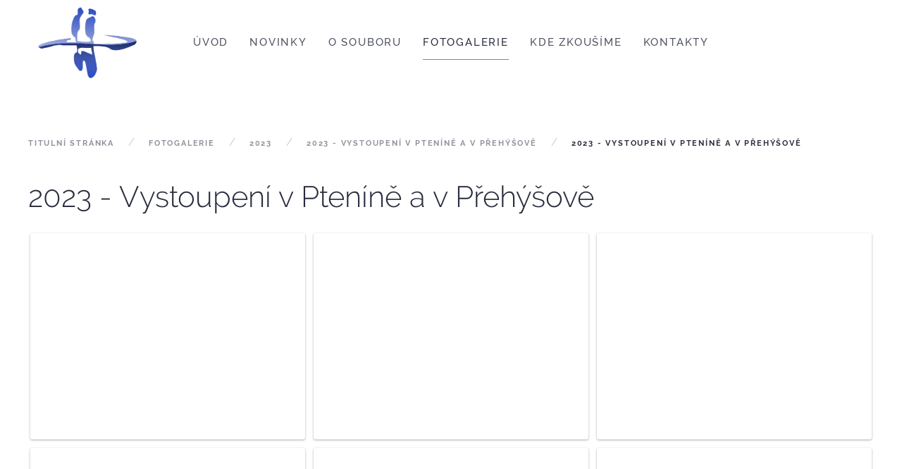

--- FILE ---
content_type: text/html; charset=utf-8
request_url: http://www.mladinka.cz/index.php/fotogalerie-rozcestnik/2023/2023-pereh
body_size: 5691
content:
<!DOCTYPE html>
<html lang="cs-cz" dir="ltr" vocab="http://schema.org/">
    <head>
        <meta http-equiv="X-UA-Compatible" content="IE=edge">
        <meta name="viewport" content="width=device-width, initial-scale=1">
        <link rel="shortcut icon" href="/templates/yootheme/vendor/yootheme/theme/platforms/joomla/assets/images/favicon.png">
        <link rel="apple-touch-icon-precomposed" href="/templates/yootheme/vendor/yootheme/theme/platforms/joomla/assets/images/apple-touch-icon.png">
        <meta charset="utf-8" />
	<base href="http://www.mladinka.cz/index.php/fotogalerie-rozcestnik/2023/2023-pereh" />
	<meta name="fragment" content="!" />
	<title>2023 - Vystoupení v Pteníně a v Přehýšově</title>
	<link href="/media/com_eventgallery/frontend/css/eg-compressed.css?v=3.7.8" rel="stylesheet" />
	<link href="/templates/yootheme/css/theme.10.css?v=1549462618" rel="stylesheet" id="theme-style-css" />
	<link href="/media/widgetkit/wk-styles-b704870d.css" rel="stylesheet" id="wk-styles-css" />
	<script type="application/json" class="joomla-script-options new">{"csrf.token":"1c292e8e327b65fc646925bb564bd717","system.paths":{"root":"","base":""},"joomla.jtext":{"JLIB_FORM_FIELD_INVALID":"Neplatn\u00e9 pole: &#160"}}</script>
	<script src="/media/system/js/mootools-core.js?74322b4b2a7b53c0edd0f11dedbde485"></script>
	<script src="/media/system/js/core.js?74322b4b2a7b53c0edd0f11dedbde485"></script>
	<script src="/media/jui/js/jquery.min.js?74322b4b2a7b53c0edd0f11dedbde485"></script>
	<script src="/media/jui/js/jquery-noconflict.js?74322b4b2a7b53c0edd0f11dedbde485"></script>
	<script src="/media/jui/js/jquery-migrate.min.js?74322b4b2a7b53c0edd0f11dedbde485"></script>
	<script src="/media/system/js/punycode.js?74322b4b2a7b53c0edd0f11dedbde485"></script>
	<script src="/media/system/js/validate.js?74322b4b2a7b53c0edd0f11dedbde485"></script>
	<script src="/media/com_eventgallery/common/js/jquery/namespace.js?v=3.7.8"></script>
	<script src="/media/com_eventgallery/frontend/js/eg-compressed.js?v=3.7.8"></script>
	<script src="/templates/yootheme/vendor/assets/uikit/dist/js/uikit.min.js?v=1.18.7"></script>
	<script src="/templates/yootheme/vendor/assets/uikit/dist/js/uikit-icons-fjord.min.js?v=1.18.7"></script>
	<script src="/templates/yootheme/js/theme.js?v=1.18.7"></script>
	<script src="/media/widgetkit/uikit2-beeffcac.js"></script>
	<script src="/media/widgetkit/wk-scripts-6d3d6cc8.js"></script>
	<script>
EventGallerySlideShowConfiguration={"slideshow":false,"slideshowAuto":false,"slideshowSpeed":"3000","slideshowStart":"Start Slideshow","slideshowStop":"Stop Slideshow","slideshowCurrent":"{current} of {total}","slideshowRightClickProtection":false};EventGalleryLightboxConfiguration={"navigationFadeDelay":"0","isSwipeSupportEnabled":1};EventGalleryCartConfiguration={"add2carturl":"\/index.php\/fotogalerie-rozcestnik\/2023\/2023-pereh\/singleimage?layout=imagesetselection&format=raw"};document.addEventListener('DOMContentLoaded', function() {
    Array.prototype.slice.call(document.querySelectorAll('a span[id^="cloak"]')).forEach(function(span) {
        span.innerText = span.textContent;
    });
});var $theme = {};
	</script>

    </head>
    <body class=""><div class="sm-pusher"><div class="sm-content"><div class="sm-content-inner">

        
        <div class="tm-page">

            <div class="tm-header-mobile uk-hidden@m">
            

    <nav class="uk-navbar-container" uk-navbar>

                <div class="uk-navbar-left">

            
                        <a class="uk-navbar-toggle" href="#tm-mobile" uk-toggle>
                <div uk-navbar-toggle-icon></div>
                            </a>
            
            
        </div>
        
                <div class="uk-navbar-center">
            <a class="uk-navbar-item uk-logo" href="http://www.mladinka.cz">
                <img src="/images/webove-stranky-mladinka/logo.svg" alt="Mladinka - dětský folklorní soubor">            </a>
        </div>
        
        
    </nav>

    

<div id="tm-mobile" uk-offcanvas mode="slide" overlay>
    <div class="uk-offcanvas-bar">

        <button class="uk-offcanvas-close" type="button" uk-close></button>

        
            
<div class="uk-child-width-1-1" uk-grid>
            <div>
<div class="uk-panel" id="module-0">

    
    
<ul class="uk-nav uk-nav-default">
    
	<li><a href="/index.php">Úvod</a></li>
	<li><a href="/index.php/novinky">Novinky</a></li>
	<li class="uk-nav-header uk-parent">O souboru
	<ul class="uk-nav-sub">

		<li><a href="/index.php/o-souboru/historie-souboru">Historie souboru</a></li>
		<li><a href="/index.php/o-souboru/repertoar">Repertoár</a></li>
		<li><a href="/index.php/o-souboru/plan-akci-pro-rok-2020">Plán akcí pro rok 2020</a></li>
		<li><a href="/index.php/o-souboru/plan-akci-pro-rok-2021">Plán akcí pro rok 2021</a></li>
		<li><a href="/index.php/o-souboru/plan-akci-pro-rok-2022">Plán akcí pro rok 2022</a></li>
		<li><a href="/index.php/o-souboru/plan-akci-pro-rok-2023">Plán akcí pro rok 2023</a></li>
		<li><a href="/index.php/o-souboru/plan-akci-pro-rok-2024">Plán akcí pro rok 2024</a></li>
		<li><a href="/index.php/o-souboru/plan-akci-pro-rok-2025">Plán akcí pro rok 2025</a></li></ul></li>
	<li class="uk-active uk-parent"><a href="/index.php/fotogalerie-rozcestnik">Fotogalerie</a>
	<ul class="uk-nav-sub">

		<li class="uk-nav-header uk-parent">2025
		<ul>

			<li><a href="/index.php/fotogalerie-rozcestnik/2025/2025-bal">2025 - Dětský bál</a></li>
			<li><a href="/index.php/fotogalerie-rozcestnik/2025/2025-oselce">2025 - Soustředění Oselce</a></li>
			<li><a href="/index.php/fotogalerie-rozcestnik/2025/2025-hrad">2025 - Přehlídka v hrádku</a></li>
			<li><a href="/index.php/fotogalerie-rozcestnik/2025/2025-prem">2025 - Premiéra</a></li>
			<li><a href="/index.php/fotogalerie-rozcestnik/2025/2025-mff">2025 - MFF Plzeň</a></li>
			<li><a href="/index.php/fotogalerie-rozcestnik/2025/2025-maso">2025 - Masopust, Vynášení smrtky a Stavění máje</a></li></ul></li>
		<li class="uk-nav-header uk-parent">2024
		<ul>

			<li><a href="/index.php/fotogalerie-rozcestnik/2024/2024-premiera-klobucanek">2024 - Jarní premiéra s DFS Klobučánek</a></li>
			<li><a href="/index.php/fotogalerie-rozcestnik/2024/2024-senat">2024 - Dny Plzně v Senátu PČR</a></li>
			<li><a href="/index.php/fotogalerie-rozcestnik/2024/2024-srbia">2024 - Srbsko</a></li>
			<li><a href="/index.php/fotogalerie-rozcestnik/2024/2024-mff-plxen">2024 - MFF Plzeň</a></li></ul></li>
		<li class="uk-active uk-nav-header uk-parent">2023
		<ul>

			<li><a href="/index.php/fotogalerie-rozcestnik/2023/2023-premiera-lisovacek">2023 - Jarní premiéra s Lišováčkem</a></li>
			<li><a href="/index.php/fotogalerie-rozcestnik/2023/2023-podz">2023 - Podzimní soustředění</a></li>
			<li><a href="/index.php/fotogalerie-rozcestnik/2023/2023-sousstr">2023 - Soustředění a MFF v Písku</a></li>
			<li class="uk-active"><a href="/index.php/fotogalerie-rozcestnik/2023/2023-pereh">2023 - Vystoupení v Pteníně a v Přehýšově</a></li>
			<li><a href="/index.php/fotogalerie-rozcestnik/2023/2023-mff">2023 - MFF Plzeň</a></li>
			<li><a href="/index.php/fotogalerie-rozcestnik/2023/2023-nockos">2023 - Noc kostelů</a></li>
			<li><a href="/index.php/fotogalerie-rozcestnik/2023/2023-lisov">2023 - Lišov</a></li></ul></li>
		<li class="uk-nav-header uk-parent">2022
		<ul>

			<li><a href="/index.php/fotogalerie-rozcestnik/2022/2022-bulharsko-2">2022 - Vánoce</a></li>
			<li><a href="/index.php/fotogalerie-rozcestnik/2022/2022-bulharsko-3">2022 - Soustředění</a></li>
			<li><a href="/index.php/fotogalerie-rozcestnik/2022/2022-bulharsko">2022 - Bulharsko</a></li>
			<li><a href="/index.php/fotogalerie-rozcestnik/2022/2022-radosti">2022 - Společné vystoupení s Dolinečkou ve Starém Městě</a></li>
			<li><a href="/index.php/fotogalerie-rozcestnik/2022/2022-radosti-3">2022 - Společné vystoupení s Dolinečkou v Plzni</a></li>
			<li><a href="/index.php/fotogalerie-rozcestnik/2022/2022-radosti-2">2022 - Společné vystoupení s Radost Pardubice</a></li></ul></li>
		<li class="uk-nav-header uk-parent">2021
		<ul>

			<li><a href="/index.php/fotogalerie-rozcestnik/2020-2/2021-premiera">2021 - Podzimní premiéra</a></li>
			<li><a href="/index.php/fotogalerie-rozcestnik/2020-2/2021-oselce">2021 - Soustředění Oselce</a></li></ul></li>
		<li class="uk-nav-header uk-parent">2020
		<ul>

			<li><a href="/index.php/fotogalerie-rozcestnik/2020/2020-soustredeni-oselce">2020 - Soustředění Oselce</a></li>
			<li><a href="/index.php/fotogalerie-rozcestnik/2020/2020-detsky-bal2">2020 - Dětský bál</a></li>
			<li><a href="/index.php/fotogalerie-rozcestnik/2020/2020-pardubice">2020 - Vystoupení v Pardubicích </a></li></ul></li>
		<li class="uk-nav-header uk-parent">2019
		<ul>

			<li><a href="/index.php/fotogalerie-rozcestnik/2019/2019-zaluzi-2">2019 - Záluží</a></li>
			<li><a href="/index.php/fotogalerie-rozcestnik/2019/2019-ondrasek-2">2019 - Premiéra s Ondráškem</a></li>
			<li><a href="/index.php/fotogalerie-rozcestnik/2019/2019-noc-kostelu2">2019 - Noc kostelů</a></li>
			<li><a href="/index.php/fotogalerie-rozcestnik/2019/2019-dfo">2019 - Dětská folklórní olympiáda</a></li></ul></li>
		<li class="uk-nav-header uk-parent">2018
		<ul>

			<li><a href="/index.php/fotogalerie-rozcestnik/2018/2018-oslavy-osvobozeni2">2018 - Oslavy osvobození</a></li>
			<li><a href="/index.php/fotogalerie-rozcestnik/2018/2018-slavnosti-vina2">2018 - Slavnosti vína</a></li>
			<li><a href="/index.php/fotogalerie-rozcestnik/2018/2018-makedonie2">2018 - Makedonie</a></li>
			<li><a href="/index.php/fotogalerie-rozcestnik/2018/2018-kunovske-leto2">2018 - Kunovské léto</a></li>
			<li><a href="/index.php/fotogalerie-rozcestnik/2018/2018-omladinka">2018 - Jarní premiéra s Omladinkou</a></li></ul></li>
		<li class="uk-nav-header uk-parent">2010
		<ul>

			<li><a href="/index.php/fotogalerie-rozcestnik/2010/radost-ze-spolecneho-muzicirovani">Radost ze společného muzicírování</a></li></ul></li>
		<li class="uk-nav-header uk-parent">2011
		<ul>

			<li><a href="/index.php/fotogalerie-rozcestnik/2011/2011-vanocni-porad-mladinecka">2011 - Vánoční pořad Mladinečka</a></li>
			<li><a href="/index.php/fotogalerie-rozcestnik/2011/2011-vanocni-porad-mladinka">2011 - Vánoční pořad Mladinka</a></li>
			<li><a href="/index.php/fotogalerie-rozcestnik/2011/2011-vanocni-porad-mladinka-a-mladinecka">2011 - Vánoční pořad Mladinka a Mladinečka</a></li>
			<li><a href="/index.php/fotogalerie-rozcestnik/2011/2011-nebudem-porad-tak-malicky">2011 - Nebudem pořád tak maličký</a></li></ul></li>
		<li class="uk-nav-header uk-parent">2012
		<ul>

			<li><a href="/index.php/fotogalerie-rozcestnik/2012/2012-koterov">2012 - Koterov</a></li>
			<li><a href="/index.php/fotogalerie-rozcestnik/2012/2012-soustredeni">2012 - soustředění</a></li>
			<li><a href="/index.php/fotogalerie-rozcestnik/2012/2012-nymburk">2012 - Nymburk</a></li>
			<li><a href="/index.php/fotogalerie-rozcestnik/2012/2012-nymburk-2">2012 - MFF Plzeň</a></li></ul></li>
		<li class="uk-nav-header uk-parent">2013
		<ul>

			<li><a href="/index.php/fotogalerie-rozcestnik/2013/2013-setkani-lidovych-muzik">2013 - Setkání lidových muzik</a></li>
			<li><a href="/index.php/fotogalerie-rozcestnik/2013/2013-convoj-of-liberty-vikend-s-dolineckou">2013 - Convoj of Liberty - víkend s Dolinečkou</a></li>
			<li><a href="/index.php/fotogalerie-rozcestnik/2013/2013-jihlava">2013 - Jihlava</a></li>
			<li><a href="/index.php/fotogalerie-rozcestnik/2013/2013-mff-plzen">2013 - MFF Plzeň</a></li></ul></li>
		<li class="uk-nav-header uk-parent">2014
		<ul>

			<li><a href="/index.php/fotogalerie-rozcestnik/2014/2014-cs-dny">2014 - ČS dny</a></li>
			<li><a href="/index.php/fotogalerie-rozcestnik/2014/2014-premiera-s-pernickem">2014 - premiéra s Perníčkem</a></li>
			<li><a href="/index.php/fotogalerie-rozcestnik/2014/2014-soustredeni">2014 - soustředění</a></li>
			<li><a href="/index.php/fotogalerie-rozcestnik/2014/2014-setkani-pod-rokycanskou-vezi">2014 - setkání pod rokycanskou věží</a></li></ul></li>
		<li class="uk-nav-header uk-parent">2015
		<ul>

			<li><a href="https://jakubsebek.smugmug.com/Mladinka-2015/n-9M922b/" target="_blank">2015 - S Mladinkou na 1. máje</a></li>
			<li><a href="/index.php/fotogalerie-rozcestnik/2015/2015-s-mladinkou-na-1-maje-2" target="_blank">2015 - Víkend s Holúbkem</a></li></ul></li>
		<li class="uk-nav-header uk-parent">2016
		<ul>

			<li><a href="/index.php/fotogalerie-rozcestnik/2016/2016-nataceni-cd">2016 - natáčení CD</a></li>
			<li><a href="/index.php/fotogalerie-rozcestnik/2016/2016-slavnosti-svobody">2016 - slavnosti svobody</a></li>
			<li><a href="/index.php/fotogalerie-rozcestnik/2016/2016-soustredeni">2016 - soustředění</a></li></ul></li>
		<li class="uk-nav-header uk-parent">2017
		<ul>

			<li><a href="/index.php/fotogalerie-rozcestnik/2017/2017-cioff">2017 - CIOFF</a></li>
			<li><a href="/index.php/fotogalerie-rozcestnik/2017/2017-svetlovsky-bal">2017 - Světlovský bál</a></li>
			<li><a href="/index.php/fotogalerie-rozcestnik/2017/2017-soustredeni">2017 - soustředění</a></li>
			<li><a href="/index.php/fotogalerie-rozcestnik/2017/2017-narodni-dozinky-praha-letna">2017 - Národní dožínky Praha-Letná</a></li>
			<li><a href="/index.php/fotogalerie-rozcestnik/2017/2017-hradek-u-rokycan">2017 - Hrádek u Rokycan</a></li>
			<li><a href="/index.php/fotogalerie-rozcestnik/2017/2017-premiera-s-malym-svetlovankem">2017 - Premiéra s Malým Světlovánkem</a></li></ul></li></ul></li>
	<li><a href="/index.php/kde-zkousime">Kde zkoušíme</a></li>
	<li class="uk-nav-header uk-parent">Kontakty
	<ul class="uk-nav-sub">

		<li><a href="/index.php/kontakty/kontakty-mladinka">Kontakty</a></li>
		<li><a href="/index.php/kontakty/kontaktni-formular">Kontaktní formulář</a></li></ul></li>
	<li class="uk-nav-header"><img src="/images/webove-stranky-mladinka/logo.png" alt="Logo">Logo</li></ul>

</div>
</div>
    </div>


            
    </div>
</div>

            </div>

            
            
<div class="tm-header uk-visible@m" uk-header>


        <div uk-sticky media="@m" cls-active="uk-navbar-sticky" sel-target=".uk-navbar-container">
    
        <div class="uk-navbar-container">

            <div class="uk-container">
                <nav class="uk-navbar" uk-navbar="{&quot;align&quot;:&quot;center&quot;,&quot;boundary&quot;:&quot;!.uk-navbar-container&quot;}">

                                        <div class="uk-navbar-left">

                                                    
<a href="http://www.mladinka.cz" class="uk-navbar-item uk-logo">
    <img src="/images/webove-stranky-mladinka/logo.svg" alt="Mladinka - dětský folklorní soubor"></a>
                        
                        
                    </div>
                    
                                        <div class="uk-navbar-center">

                        
                                                    
<ul class="uk-navbar-nav">
    
	<li><a href="/index.php">Úvod</a></li>
	<li><a href="/index.php/novinky">Novinky</a></li>
	<li class="uk-parent"><a class="" href="#">O souboru</a>
	<div class="uk-navbar-dropdown"><div class="uk-navbar-dropdown-grid uk-child-width-1-1" uk-grid><div><ul class="uk-nav uk-navbar-dropdown-nav">

		<li><a href="/index.php/o-souboru/historie-souboru">Historie souboru</a></li>
		<li><a href="/index.php/o-souboru/repertoar">Repertoár</a></li>
		<li><a href="/index.php/o-souboru/plan-akci-pro-rok-2020">Plán akcí pro rok 2020</a></li>
		<li><a href="/index.php/o-souboru/plan-akci-pro-rok-2021">Plán akcí pro rok 2021</a></li>
		<li><a href="/index.php/o-souboru/plan-akci-pro-rok-2022">Plán akcí pro rok 2022</a></li>
		<li><a href="/index.php/o-souboru/plan-akci-pro-rok-2023">Plán akcí pro rok 2023</a></li>
		<li><a href="/index.php/o-souboru/plan-akci-pro-rok-2024">Plán akcí pro rok 2024</a></li>
		<li><a href="/index.php/o-souboru/plan-akci-pro-rok-2025">Plán akcí pro rok 2025</a></li></ul></div></div></div></li>
	<li class="uk-active uk-parent"><a href="/index.php/fotogalerie-rozcestnik">Fotogalerie</a>
	<div class="uk-navbar-dropdown" uk-drop="{&quot;clsDrop&quot;:&quot;uk-navbar-dropdown&quot;,&quot;flip&quot;:&quot;x&quot;,&quot;pos&quot;:&quot;bottom-justify&quot;,&quot;boundary&quot;:&quot;!.uk-navbar-container&quot;,&quot;boundaryAlign&quot;:true,&quot;mode&quot;:&quot;click,hover&quot;}"><div class="uk-navbar-dropdown-grid uk-child-width-1-3" uk-grid><div><ul class="uk-nav uk-navbar-dropdown-nav">

		<li class="uk-parent"><a class="" href="#">2025</a>
		<ul class="uk-nav-sub">

			<li><a href="/index.php/fotogalerie-rozcestnik/2025/2025-bal">2025 - Dětský bál</a></li>
			<li><a href="/index.php/fotogalerie-rozcestnik/2025/2025-oselce">2025 - Soustředění Oselce</a></li>
			<li><a href="/index.php/fotogalerie-rozcestnik/2025/2025-hrad">2025 - Přehlídka v hrádku</a></li>
			<li><a href="/index.php/fotogalerie-rozcestnik/2025/2025-prem">2025 - Premiéra</a></li>
			<li><a href="/index.php/fotogalerie-rozcestnik/2025/2025-mff">2025 - MFF Plzeň</a></li>
			<li><a href="/index.php/fotogalerie-rozcestnik/2025/2025-maso">2025 - Masopust, Vynášení smrtky a Stavění máje</a></li></ul></li>
		<li class="uk-parent"><a class="" href="#">2024</a>
		<ul class="uk-nav-sub">

			<li><a href="/index.php/fotogalerie-rozcestnik/2024/2024-premiera-klobucanek">2024 - Jarní premiéra s DFS Klobučánek</a></li>
			<li><a href="/index.php/fotogalerie-rozcestnik/2024/2024-senat">2024 - Dny Plzně v Senátu PČR</a></li>
			<li><a href="/index.php/fotogalerie-rozcestnik/2024/2024-srbia">2024 - Srbsko</a></li>
			<li><a href="/index.php/fotogalerie-rozcestnik/2024/2024-mff-plxen">2024 - MFF Plzeň</a></li></ul></li>
		<li class="uk-active uk-parent"><a class="" href="#">2023</a>
		<ul class="uk-nav-sub">

			<li><a href="/index.php/fotogalerie-rozcestnik/2023/2023-premiera-lisovacek">2023 - Jarní premiéra s Lišováčkem</a></li>
			<li><a href="/index.php/fotogalerie-rozcestnik/2023/2023-podz">2023 - Podzimní soustředění</a></li>
			<li><a href="/index.php/fotogalerie-rozcestnik/2023/2023-sousstr">2023 - Soustředění a MFF v Písku</a></li>
			<li class="uk-active"><a href="/index.php/fotogalerie-rozcestnik/2023/2023-pereh">2023 - Vystoupení v Pteníně a v Přehýšově</a></li>
			<li><a href="/index.php/fotogalerie-rozcestnik/2023/2023-mff">2023 - MFF Plzeň</a></li>
			<li><a href="/index.php/fotogalerie-rozcestnik/2023/2023-nockos">2023 - Noc kostelů</a></li>
			<li><a href="/index.php/fotogalerie-rozcestnik/2023/2023-lisov">2023 - Lišov</a></li></ul></li>
		<li class="uk-parent"><a class="" href="#">2022</a>
		<ul class="uk-nav-sub">

			<li><a href="/index.php/fotogalerie-rozcestnik/2022/2022-bulharsko-2">2022 - Vánoce</a></li>
			<li><a href="/index.php/fotogalerie-rozcestnik/2022/2022-bulharsko-3">2022 - Soustředění</a></li>
			<li><a href="/index.php/fotogalerie-rozcestnik/2022/2022-bulharsko">2022 - Bulharsko</a></li>
			<li><a href="/index.php/fotogalerie-rozcestnik/2022/2022-radosti">2022 - Společné vystoupení s Dolinečkou ve Starém Městě</a></li>
			<li><a href="/index.php/fotogalerie-rozcestnik/2022/2022-radosti-3">2022 - Společné vystoupení s Dolinečkou v Plzni</a></li>
			<li><a href="/index.php/fotogalerie-rozcestnik/2022/2022-radosti-2">2022 - Společné vystoupení s Radost Pardubice</a></li></ul></li>
		<li class="uk-parent"><a class="" href="#">2021</a>
		<ul class="uk-nav-sub">

			<li><a href="/index.php/fotogalerie-rozcestnik/2020-2/2021-premiera">2021 - Podzimní premiéra</a></li>
			<li><a href="/index.php/fotogalerie-rozcestnik/2020-2/2021-oselce">2021 - Soustředění Oselce</a></li></ul></li>
		<li class="uk-parent"><a class="" href="#">2020</a>
		<ul class="uk-nav-sub">

			<li><a href="/index.php/fotogalerie-rozcestnik/2020/2020-soustredeni-oselce">2020 - Soustředění Oselce</a></li>
			<li><a href="/index.php/fotogalerie-rozcestnik/2020/2020-detsky-bal2">2020 - Dětský bál</a></li>
			<li><a href="/index.php/fotogalerie-rozcestnik/2020/2020-pardubice">2020 - Vystoupení v Pardubicích </a></li></ul></li></ul></div><div><ul class="uk-nav uk-navbar-dropdown-nav">

		<li class="uk-parent"><a class="" href="#">2019</a>
		<ul class="uk-nav-sub">

			<li><a href="/index.php/fotogalerie-rozcestnik/2019/2019-zaluzi-2">2019 - Záluží</a></li>
			<li><a href="/index.php/fotogalerie-rozcestnik/2019/2019-ondrasek-2">2019 - Premiéra s Ondráškem</a></li>
			<li><a href="/index.php/fotogalerie-rozcestnik/2019/2019-noc-kostelu2">2019 - Noc kostelů</a></li>
			<li><a href="/index.php/fotogalerie-rozcestnik/2019/2019-dfo">2019 - Dětská folklórní olympiáda</a></li></ul></li>
		<li class="uk-parent"><a class="" href="#">2018</a>
		<ul class="uk-nav-sub">

			<li><a href="/index.php/fotogalerie-rozcestnik/2018/2018-oslavy-osvobozeni2">2018 - Oslavy osvobození</a></li>
			<li><a href="/index.php/fotogalerie-rozcestnik/2018/2018-slavnosti-vina2">2018 - Slavnosti vína</a></li>
			<li><a href="/index.php/fotogalerie-rozcestnik/2018/2018-makedonie2">2018 - Makedonie</a></li>
			<li><a href="/index.php/fotogalerie-rozcestnik/2018/2018-kunovske-leto2">2018 - Kunovské léto</a></li>
			<li><a href="/index.php/fotogalerie-rozcestnik/2018/2018-omladinka">2018 - Jarní premiéra s Omladinkou</a></li></ul></li>
		<li class="uk-parent"><a class="" href="#">2010</a>
		<ul class="uk-nav-sub">

			<li><a href="/index.php/fotogalerie-rozcestnik/2010/radost-ze-spolecneho-muzicirovani">Radost ze společného muzicírování</a></li></ul></li>
		<li class="uk-parent"><a class="" href="#">2011</a>
		<ul class="uk-nav-sub">

			<li><a href="/index.php/fotogalerie-rozcestnik/2011/2011-vanocni-porad-mladinecka">2011 - Vánoční pořad Mladinečka</a></li>
			<li><a href="/index.php/fotogalerie-rozcestnik/2011/2011-vanocni-porad-mladinka">2011 - Vánoční pořad Mladinka</a></li>
			<li><a href="/index.php/fotogalerie-rozcestnik/2011/2011-vanocni-porad-mladinka-a-mladinecka">2011 - Vánoční pořad Mladinka a Mladinečka</a></li>
			<li><a href="/index.php/fotogalerie-rozcestnik/2011/2011-nebudem-porad-tak-malicky">2011 - Nebudem pořád tak maličký</a></li></ul></li>
		<li class="uk-parent"><a class="" href="#">2012</a>
		<ul class="uk-nav-sub">

			<li><a href="/index.php/fotogalerie-rozcestnik/2012/2012-koterov">2012 - Koterov</a></li>
			<li><a href="/index.php/fotogalerie-rozcestnik/2012/2012-soustredeni">2012 - soustředění</a></li>
			<li><a href="/index.php/fotogalerie-rozcestnik/2012/2012-nymburk">2012 - Nymburk</a></li>
			<li><a href="/index.php/fotogalerie-rozcestnik/2012/2012-nymburk-2">2012 - MFF Plzeň</a></li></ul></li>
		<li class="uk-parent"><a class="" href="#">2013</a>
		<ul class="uk-nav-sub">

			<li><a href="/index.php/fotogalerie-rozcestnik/2013/2013-setkani-lidovych-muzik">2013 - Setkání lidových muzik</a></li>
			<li><a href="/index.php/fotogalerie-rozcestnik/2013/2013-convoj-of-liberty-vikend-s-dolineckou">2013 - Convoj of Liberty - víkend s Dolinečkou</a></li>
			<li><a href="/index.php/fotogalerie-rozcestnik/2013/2013-jihlava">2013 - Jihlava</a></li>
			<li><a href="/index.php/fotogalerie-rozcestnik/2013/2013-mff-plzen">2013 - MFF Plzeň</a></li></ul></li></ul></div><div><ul class="uk-nav uk-navbar-dropdown-nav">

		<li class="uk-parent"><a class="" href="#">2014</a>
		<ul class="uk-nav-sub">

			<li><a href="/index.php/fotogalerie-rozcestnik/2014/2014-cs-dny">2014 - ČS dny</a></li>
			<li><a href="/index.php/fotogalerie-rozcestnik/2014/2014-premiera-s-pernickem">2014 - premiéra s Perníčkem</a></li>
			<li><a href="/index.php/fotogalerie-rozcestnik/2014/2014-soustredeni">2014 - soustředění</a></li>
			<li><a href="/index.php/fotogalerie-rozcestnik/2014/2014-setkani-pod-rokycanskou-vezi">2014 - setkání pod rokycanskou věží</a></li></ul></li>
		<li class="uk-parent"><a class="" href="#">2015</a>
		<ul class="uk-nav-sub">

			<li><a href="https://jakubsebek.smugmug.com/Mladinka-2015/n-9M922b/" target="_blank">2015 - S Mladinkou na 1. máje</a></li>
			<li><a href="/index.php/fotogalerie-rozcestnik/2015/2015-s-mladinkou-na-1-maje-2" target="_blank">2015 - Víkend s Holúbkem</a></li></ul></li>
		<li class="uk-parent"><a class="" href="#">2016</a>
		<ul class="uk-nav-sub">

			<li><a href="/index.php/fotogalerie-rozcestnik/2016/2016-nataceni-cd">2016 - natáčení CD</a></li>
			<li><a href="/index.php/fotogalerie-rozcestnik/2016/2016-slavnosti-svobody">2016 - slavnosti svobody</a></li>
			<li><a href="/index.php/fotogalerie-rozcestnik/2016/2016-soustredeni">2016 - soustředění</a></li></ul></li>
		<li class="uk-parent"><a class="" href="#">2017</a>
		<ul class="uk-nav-sub">

			<li><a href="/index.php/fotogalerie-rozcestnik/2017/2017-cioff">2017 - CIOFF</a></li>
			<li><a href="/index.php/fotogalerie-rozcestnik/2017/2017-svetlovsky-bal">2017 - Světlovský bál</a></li>
			<li><a href="/index.php/fotogalerie-rozcestnik/2017/2017-soustredeni">2017 - soustředění</a></li>
			<li><a href="/index.php/fotogalerie-rozcestnik/2017/2017-narodni-dozinky-praha-letna">2017 - Národní dožínky Praha-Letná</a></li>
			<li><a href="/index.php/fotogalerie-rozcestnik/2017/2017-hradek-u-rokycan">2017 - Hrádek u Rokycan</a></li>
			<li><a href="/index.php/fotogalerie-rozcestnik/2017/2017-premiera-s-malym-svetlovankem">2017 - Premiéra s Malým Světlovánkem</a></li></ul></li></ul></div></div></div></li>
	<li><a href="/index.php/kde-zkousime">Kde zkoušíme</a></li>
	<li class="uk-parent"><a class="" href="#">Kontakty</a>
	<div class="uk-navbar-dropdown"><div class="uk-navbar-dropdown-grid uk-child-width-1-1" uk-grid><div><ul class="uk-nav uk-navbar-dropdown-nav">

		<li><a href="/index.php/kontakty/kontakty-mladinka">Kontakty</a></li>
		<li><a href="/index.php/kontakty/kontaktni-formular">Kontaktní formulář</a></li></ul></div></div></div></li></ul>

                        
                    </div>
                    
                    
                </nav>
            </div>

        </div>

        </div>
    




</div>

            

            
            <div id="tm-main"  class="tm-main uk-section uk-section-default" uk-height-viewport="expand: true">
                <div class="uk-container">

                    
                                                        <div class="uk-margin-medium-bottom">
                                <ul class="uk-breadcrumb">
    
        
                            <li><a href="/index.php">Titulní stránka</a></li>
            
        
    
        
                            <li><a href="/index.php/fotogalerie-rozcestnik">Fotogalerie</a></li>
            
        
    
        
                            <li><span>2023</span></li>
            
        
    
        
                            <li><a href="/index.php/fotogalerie-rozcestnik/2023/2023-pereh/event/2023-pten?layout=tiles">2023 - Vystoupení v Pteníně a v Přehýšově</a></li>
            
        
    
        
            <li><span>2023 - Vystoupení v Pteníně a v Přehýšově</span></li>

        
    </ul>
                            </div>
                            
            
            <div id="system-message-container">
</div>

            

    <style type="text/css">
        .eventgallery-add2cart {
            display: none !important;
        }
    </style>




<div itemscope itemtype="http://schema.org/Event" id="event">
        <h1 itemprop="name" class="displayname">
        2023 - Vystoupení v Pteníně a v Přehýšově    </h1>

    
    <div itemprop="description" class="text">
            </div>

    <div style="display:none">
        <meta itemprop="image" content="http://www.mladinka.cz/index.php/fotogalerie-rozcestnik/2023/2023-pereh/download/2023-pten/20230617_150430-jpg/?is_for_sharing=true" /><link rel="image_src" tpe="image/jpeg" href="http://www.mladinka.cz/index.php/fotogalerie-rozcestnik/2023/2023-pereh/download/2023-pten/20230617_150430-jpg/?is_for_sharing=true" />        <span itemprop="startDate" content="2017-10-29 22:45:43">
            neděle 29. říjen 2017        </span>
    </div>

       
    
<div class="eventgallery-tiles-list eventgallery-event-tiles-list">
    <div class="eventgallery-tiles eventgallery-thumbnails thumbnails">
                    
            <div class="eventgallery-tile thumbnail-container">
                <div class="wrapper">
                    <div class="event-thumbnails">
                        <a class="event-thumbnail " href="http://www.mladinka.cz/components/com_eventgallery/helpers/image.php?&mode=full&folder=2023-pten&file=20230617_150430.jpg"
   title=""
   data-title=""
   rel="gallery7b85485e4bd8ad47065d28b6c781f9b4" data-eventgallery-lightbox="gallery"><img data-width="4608" data-height="3456" class="eventgallery-lazyme " longdesc="http://www.mladinka.cz/components/com_eventgallery/helpers/image.php?&amp;mode=nocrop&amp;width=50&amp;folder=2023-pten&amp;file=20230617_150430.jpg" src="http://www.mladinka.cz/media/com_eventgallery/frontend/images/blank.gif" style=" width: 50px; height: 50px; background-position: 50% 50%; background-repeat: no-repeat;" alt="2023 - Vystoupen&iacute; v Pten&iacute;ně a v Přeh&yacute;&scaron;ově" />      <div class="eventgallery-icon-container"></div>
</a>
                        <div style="clear: both"></div>
                    </div>    
                                     </div>
            </div>
                    
            <div class="eventgallery-tile thumbnail-container">
                <div class="wrapper">
                    <div class="event-thumbnails">
                        <a class="event-thumbnail " href="http://www.mladinka.cz/components/com_eventgallery/helpers/image.php?&mode=full&folder=2023-pten&file=20230617_155036.jpg"
   title=""
   data-title=""
   rel="gallery7b85485e4bd8ad47065d28b6c781f9b4" data-eventgallery-lightbox="gallery"><img data-width="4608" data-height="3456" class="eventgallery-lazyme " longdesc="http://www.mladinka.cz/components/com_eventgallery/helpers/image.php?&amp;mode=nocrop&amp;width=50&amp;folder=2023-pten&amp;file=20230617_155036.jpg" src="http://www.mladinka.cz/media/com_eventgallery/frontend/images/blank.gif" style=" width: 50px; height: 50px; background-position: 50% 50%; background-repeat: no-repeat;" alt="2023 - Vystoupen&iacute; v Pten&iacute;ně a v Přeh&yacute;&scaron;ově" />      <div class="eventgallery-icon-container"></div>
</a>
                        <div style="clear: both"></div>
                    </div>    
                                     </div>
            </div>
                    
            <div class="eventgallery-tile thumbnail-container">
                <div class="wrapper">
                    <div class="event-thumbnails">
                        <a class="event-thumbnail " href="http://www.mladinka.cz/components/com_eventgallery/helpers/image.php?&mode=full&folder=2023-pten&file=20230617_1553072.jpg"
   title=""
   data-title=""
   rel="gallery7b85485e4bd8ad47065d28b6c781f9b4" data-eventgallery-lightbox="gallery"><img data-width="4608" data-height="3456" class="eventgallery-lazyme " longdesc="http://www.mladinka.cz/components/com_eventgallery/helpers/image.php?&amp;mode=nocrop&amp;width=50&amp;folder=2023-pten&amp;file=20230617_1553072.jpg" src="http://www.mladinka.cz/media/com_eventgallery/frontend/images/blank.gif" style=" width: 50px; height: 50px; background-position: 50% 50%; background-repeat: no-repeat;" alt="2023 - Vystoupen&iacute; v Pten&iacute;ně a v Přeh&yacute;&scaron;ově" />      <div class="eventgallery-icon-container"></div>
</a>
                        <div style="clear: both"></div>
                    </div>    
                                     </div>
            </div>
                    
            <div class="eventgallery-tile thumbnail-container">
                <div class="wrapper">
                    <div class="event-thumbnails">
                        <a class="event-thumbnail " href="http://www.mladinka.cz/components/com_eventgallery/helpers/image.php?&mode=full&folder=2023-pten&file=IMG-20230902-WA0003.jpg"
   title=""
   data-title=""
   rel="gallery7b85485e4bd8ad47065d28b6c781f9b4" data-eventgallery-lightbox="gallery"><img data-width="2048" data-height="1536" class="eventgallery-lazyme " longdesc="http://www.mladinka.cz/components/com_eventgallery/helpers/image.php?&amp;mode=nocrop&amp;width=50&amp;folder=2023-pten&amp;file=IMG-20230902-WA0003.jpg" src="http://www.mladinka.cz/media/com_eventgallery/frontend/images/blank.gif" style=" width: 50px; height: 50px; background-position: 50% 50%; background-repeat: no-repeat;" alt="2023 - Vystoupen&iacute; v Pten&iacute;ně a v Přeh&yacute;&scaron;ově" />      <div class="eventgallery-icon-container"></div>
</a>
                        <div style="clear: both"></div>
                    </div>    
                                     </div>
            </div>
                    
            <div class="eventgallery-tile thumbnail-container">
                <div class="wrapper">
                    <div class="event-thumbnails">
                        <a class="event-thumbnail " href="http://www.mladinka.cz/components/com_eventgallery/helpers/image.php?&mode=full&folder=2023-pten&file=IMG-20230902-WA0005.jpg"
   title=""
   data-title=""
   rel="gallery7b85485e4bd8ad47065d28b6c781f9b4" data-eventgallery-lightbox="gallery"><img data-width="1536" data-height="2048" class="eventgallery-lazyme " longdesc="http://www.mladinka.cz/components/com_eventgallery/helpers/image.php?&amp;mode=nocrop&amp;width=50&amp;folder=2023-pten&amp;file=IMG-20230902-WA0005.jpg" src="http://www.mladinka.cz/media/com_eventgallery/frontend/images/blank.gif" style=" width: 50px; height: 50px; background-position: 50% 50%; background-repeat: no-repeat;" alt="2023 - Vystoupen&iacute; v Pten&iacute;ně a v Přeh&yacute;&scaron;ově" />      <div class="eventgallery-icon-container"></div>
</a>
                        <div style="clear: both"></div>
                    </div>    
                                     </div>
            </div>
                    
            <div class="eventgallery-tile thumbnail-container">
                <div class="wrapper">
                    <div class="event-thumbnails">
                        <a class="event-thumbnail " href="http://www.mladinka.cz/components/com_eventgallery/helpers/image.php?&mode=full&folder=2023-pten&file=IMG-20230902-WA0007.jpg"
   title=""
   data-title=""
   rel="gallery7b85485e4bd8ad47065d28b6c781f9b4" data-eventgallery-lightbox="gallery"><img data-width="1536" data-height="2048" class="eventgallery-lazyme " longdesc="http://www.mladinka.cz/components/com_eventgallery/helpers/image.php?&amp;mode=nocrop&amp;width=50&amp;folder=2023-pten&amp;file=IMG-20230902-WA0007.jpg" src="http://www.mladinka.cz/media/com_eventgallery/frontend/images/blank.gif" style=" width: 50px; height: 50px; background-position: 50% 50%; background-repeat: no-repeat;" alt="2023 - Vystoupen&iacute; v Pten&iacute;ně a v Přeh&yacute;&scaron;ově" />      <div class="eventgallery-icon-container"></div>
</a>
                        <div style="clear: both"></div>
                    </div>    
                                     </div>
            </div>
                    
            <div class="eventgallery-tile thumbnail-container">
                <div class="wrapper">
                    <div class="event-thumbnails">
                        <a class="event-thumbnail " href="http://www.mladinka.cz/components/com_eventgallery/helpers/image.php?&mode=full&folder=2023-pten&file=IMG-20230902-WA0013.jpg"
   title=""
   data-title=""
   rel="gallery7b85485e4bd8ad47065d28b6c781f9b4" data-eventgallery-lightbox="gallery"><img data-width="1536" data-height="2048" class="eventgallery-lazyme " longdesc="http://www.mladinka.cz/components/com_eventgallery/helpers/image.php?&amp;mode=nocrop&amp;width=50&amp;folder=2023-pten&amp;file=IMG-20230902-WA0013.jpg" src="http://www.mladinka.cz/media/com_eventgallery/frontend/images/blank.gif" style=" width: 50px; height: 50px; background-position: 50% 50%; background-repeat: no-repeat;" alt="2023 - Vystoupen&iacute; v Pten&iacute;ně a v Přeh&yacute;&scaron;ově" />      <div class="eventgallery-icon-container"></div>
</a>
                        <div style="clear: both"></div>
                    </div>    
                                     </div>
            </div>
                    
            <div class="eventgallery-tile thumbnail-container">
                <div class="wrapper">
                    <div class="event-thumbnails">
                        <a class="event-thumbnail " href="http://www.mladinka.cz/components/com_eventgallery/helpers/image.php?&mode=full&folder=2023-pten&file=IMG-20230902-WA0023.jpg"
   title=""
   data-title=""
   rel="gallery7b85485e4bd8ad47065d28b6c781f9b4" data-eventgallery-lightbox="gallery"><img data-width="1536" data-height="2048" class="eventgallery-lazyme " longdesc="http://www.mladinka.cz/components/com_eventgallery/helpers/image.php?&amp;mode=nocrop&amp;width=50&amp;folder=2023-pten&amp;file=IMG-20230902-WA0023.jpg" src="http://www.mladinka.cz/media/com_eventgallery/frontend/images/blank.gif" style=" width: 50px; height: 50px; background-position: 50% 50%; background-repeat: no-repeat;" alt="2023 - Vystoupen&iacute; v Pten&iacute;ně a v Přeh&yacute;&scaron;ově" />      <div class="eventgallery-icon-container"></div>
</a>
                        <div style="clear: both"></div>
                    </div>    
                                     </div>
            </div>
                    
            <div class="eventgallery-tile thumbnail-container">
                <div class="wrapper">
                    <div class="event-thumbnails">
                        <a class="event-thumbnail " href="http://www.mladinka.cz/components/com_eventgallery/helpers/image.php?&mode=full&folder=2023-pten&file=IMG-20230902-WA0024.jpg"
   title=""
   data-title=""
   rel="gallery7b85485e4bd8ad47065d28b6c781f9b4" data-eventgallery-lightbox="gallery"><img data-width="1536" data-height="2048" class="eventgallery-lazyme " longdesc="http://www.mladinka.cz/components/com_eventgallery/helpers/image.php?&amp;mode=nocrop&amp;width=50&amp;folder=2023-pten&amp;file=IMG-20230902-WA0024.jpg" src="http://www.mladinka.cz/media/com_eventgallery/frontend/images/blank.gif" style=" width: 50px; height: 50px; background-position: 50% 50%; background-repeat: no-repeat;" alt="2023 - Vystoupen&iacute; v Pten&iacute;ně a v Přeh&yacute;&scaron;ově" />      <div class="eventgallery-icon-container"></div>
</a>
                        <div style="clear: both"></div>
                    </div>    
                                     </div>
            </div>
                    
            <div class="eventgallery-tile thumbnail-container">
                <div class="wrapper">
                    <div class="event-thumbnails">
                        <a class="event-thumbnail " href="http://www.mladinka.cz/components/com_eventgallery/helpers/image.php?&mode=full&folder=2023-pten&file=IMG-20230902-WA0025.jpg"
   title=""
   data-title=""
   rel="gallery7b85485e4bd8ad47065d28b6c781f9b4" data-eventgallery-lightbox="gallery"><img data-width="1536" data-height="2048" class="eventgallery-lazyme " longdesc="http://www.mladinka.cz/components/com_eventgallery/helpers/image.php?&amp;mode=nocrop&amp;width=50&amp;folder=2023-pten&amp;file=IMG-20230902-WA0025.jpg" src="http://www.mladinka.cz/media/com_eventgallery/frontend/images/blank.gif" style=" width: 50px; height: 50px; background-position: 50% 50%; background-repeat: no-repeat;" alt="2023 - Vystoupen&iacute; v Pten&iacute;ně a v Přeh&yacute;&scaron;ově" />      <div class="eventgallery-icon-container"></div>
</a>
                        <div style="clear: both"></div>
                    </div>    
                                     </div>
            </div>
                    
            <div class="eventgallery-tile thumbnail-container">
                <div class="wrapper">
                    <div class="event-thumbnails">
                        <a class="event-thumbnail " href="http://www.mladinka.cz/components/com_eventgallery/helpers/image.php?&mode=full&folder=2023-pten&file=IMG-20230902-WA0027.jpg"
   title=""
   data-title=""
   rel="gallery7b85485e4bd8ad47065d28b6c781f9b4" data-eventgallery-lightbox="gallery"><img data-width="1536" data-height="2048" class="eventgallery-lazyme " longdesc="http://www.mladinka.cz/components/com_eventgallery/helpers/image.php?&amp;mode=nocrop&amp;width=50&amp;folder=2023-pten&amp;file=IMG-20230902-WA0027.jpg" src="http://www.mladinka.cz/media/com_eventgallery/frontend/images/blank.gif" style=" width: 50px; height: 50px; background-position: 50% 50%; background-repeat: no-repeat;" alt="2023 - Vystoupen&iacute; v Pten&iacute;ně a v Přeh&yacute;&scaron;ově" />      <div class="eventgallery-icon-container"></div>
</a>
                        <div style="clear: both"></div>
                    </div>    
                                     </div>
            </div>
                    
            <div class="eventgallery-tile thumbnail-container">
                <div class="wrapper">
                    <div class="event-thumbnails">
                        <a class="event-thumbnail " href="http://www.mladinka.cz/components/com_eventgallery/helpers/image.php?&mode=full&folder=2023-pten&file=IMG-20230902-WA0033.jpg"
   title=""
   data-title=""
   rel="gallery7b85485e4bd8ad47065d28b6c781f9b4" data-eventgallery-lightbox="gallery"><img data-width="1536" data-height="2048" class="eventgallery-lazyme " longdesc="http://www.mladinka.cz/components/com_eventgallery/helpers/image.php?&amp;mode=nocrop&amp;width=50&amp;folder=2023-pten&amp;file=IMG-20230902-WA0033.jpg" src="http://www.mladinka.cz/media/com_eventgallery/frontend/images/blank.gif" style=" width: 50px; height: 50px; background-position: 50% 50%; background-repeat: no-repeat;" alt="2023 - Vystoupen&iacute; v Pten&iacute;ně a v Přeh&yacute;&scaron;ově" />      <div class="eventgallery-icon-container"></div>
</a>
                        <div style="clear: both"></div>
                    </div>    
                                     </div>
            </div>
                    
            <div class="eventgallery-tile thumbnail-container">
                <div class="wrapper">
                    <div class="event-thumbnails">
                        <a class="event-thumbnail " href="http://www.mladinka.cz/components/com_eventgallery/helpers/image.php?&mode=full&folder=2023-pten&file=IMG-20230902-WA0035.jpg"
   title=""
   data-title=""
   rel="gallery7b85485e4bd8ad47065d28b6c781f9b4" data-eventgallery-lightbox="gallery"><img data-width="2048" data-height="1536" class="eventgallery-lazyme " longdesc="http://www.mladinka.cz/components/com_eventgallery/helpers/image.php?&amp;mode=nocrop&amp;width=50&amp;folder=2023-pten&amp;file=IMG-20230902-WA0035.jpg" src="http://www.mladinka.cz/media/com_eventgallery/frontend/images/blank.gif" style=" width: 50px; height: 50px; background-position: 50% 50%; background-repeat: no-repeat;" alt="2023 - Vystoupen&iacute; v Pten&iacute;ně a v Přeh&yacute;&scaron;ově" />      <div class="eventgallery-icon-container"></div>
</a>
                        <div style="clear: both"></div>
                    </div>    
                                     </div>
            </div>
                    
            <div class="eventgallery-tile thumbnail-container">
                <div class="wrapper">
                    <div class="event-thumbnails">
                        <a class="event-thumbnail " href="http://www.mladinka.cz/components/com_eventgallery/helpers/image.php?&mode=full&folder=2023-pten&file=IMG-20230902-WA0036.jpg"
   title=""
   data-title=""
   rel="gallery7b85485e4bd8ad47065d28b6c781f9b4" data-eventgallery-lightbox="gallery"><img data-width="1536" data-height="2048" class="eventgallery-lazyme " longdesc="http://www.mladinka.cz/components/com_eventgallery/helpers/image.php?&amp;mode=nocrop&amp;width=50&amp;folder=2023-pten&amp;file=IMG-20230902-WA0036.jpg" src="http://www.mladinka.cz/media/com_eventgallery/frontend/images/blank.gif" style=" width: 50px; height: 50px; background-position: 50% 50%; background-repeat: no-repeat;" alt="2023 - Vystoupen&iacute; v Pten&iacute;ně a v Přeh&yacute;&scaron;ově" />      <div class="eventgallery-icon-container"></div>
</a>
                        <div style="clear: both"></div>
                    </div>    
                                     </div>
            </div>
                    
            <div class="eventgallery-tile thumbnail-container">
                <div class="wrapper">
                    <div class="event-thumbnails">
                        <a class="event-thumbnail " href="http://www.mladinka.cz/components/com_eventgallery/helpers/image.php?&mode=full&folder=2023-pten&file=IMG-20230902-WA0040.jpg"
   title=""
   data-title=""
   rel="gallery7b85485e4bd8ad47065d28b6c781f9b4" data-eventgallery-lightbox="gallery"><img data-width="1536" data-height="2048" class="eventgallery-lazyme " longdesc="http://www.mladinka.cz/components/com_eventgallery/helpers/image.php?&amp;mode=nocrop&amp;width=50&amp;folder=2023-pten&amp;file=IMG-20230902-WA0040.jpg" src="http://www.mladinka.cz/media/com_eventgallery/frontend/images/blank.gif" style=" width: 50px; height: 50px; background-position: 50% 50%; background-repeat: no-repeat;" alt="2023 - Vystoupen&iacute; v Pten&iacute;ně a v Přeh&yacute;&scaron;ově" />      <div class="eventgallery-icon-container"></div>
</a>
                        <div style="clear: both"></div>
                    </div>    
                                     </div>
            </div>
                    
            <div class="eventgallery-tile thumbnail-container">
                <div class="wrapper">
                    <div class="event-thumbnails">
                        <a class="event-thumbnail " href="http://www.mladinka.cz/components/com_eventgallery/helpers/image.php?&mode=full&folder=2023-pten&file=IMG-20230902-WA0042.jpg"
   title=""
   data-title=""
   rel="gallery7b85485e4bd8ad47065d28b6c781f9b4" data-eventgallery-lightbox="gallery"><img data-width="1536" data-height="2048" class="eventgallery-lazyme " longdesc="http://www.mladinka.cz/components/com_eventgallery/helpers/image.php?&amp;mode=nocrop&amp;width=50&amp;folder=2023-pten&amp;file=IMG-20230902-WA0042.jpg" src="http://www.mladinka.cz/media/com_eventgallery/frontend/images/blank.gif" style=" width: 50px; height: 50px; background-position: 50% 50%; background-repeat: no-repeat;" alt="2023 - Vystoupen&iacute; v Pten&iacute;ně a v Přeh&yacute;&scaron;ově" />      <div class="eventgallery-icon-container"></div>
</a>
                        <div style="clear: both"></div>
                    </div>    
                                     </div>
            </div>
                    
            <div class="eventgallery-tile thumbnail-container">
                <div class="wrapper">
                    <div class="event-thumbnails">
                        <a class="event-thumbnail " href="http://www.mladinka.cz/components/com_eventgallery/helpers/image.php?&mode=full&folder=2023-pten&file=IMG-20230902-WA0047.jpg"
   title=""
   data-title=""
   rel="gallery7b85485e4bd8ad47065d28b6c781f9b4" data-eventgallery-lightbox="gallery"><img data-width="1536" data-height="2048" class="eventgallery-lazyme " longdesc="http://www.mladinka.cz/components/com_eventgallery/helpers/image.php?&amp;mode=nocrop&amp;width=50&amp;folder=2023-pten&amp;file=IMG-20230902-WA0047.jpg" src="http://www.mladinka.cz/media/com_eventgallery/frontend/images/blank.gif" style=" width: 50px; height: 50px; background-position: 50% 50%; background-repeat: no-repeat;" alt="2023 - Vystoupen&iacute; v Pten&iacute;ně a v Přeh&yacute;&scaron;ově" />      <div class="eventgallery-icon-container"></div>
</a>
                        <div style="clear: both"></div>
                    </div>    
                                     </div>
            </div>
                    
            <div class="eventgallery-tile thumbnail-container">
                <div class="wrapper">
                    <div class="event-thumbnails">
                        <a class="event-thumbnail " href="http://www.mladinka.cz/components/com_eventgallery/helpers/image.php?&mode=full&folder=2023-pten&file=IMG-20230902-WA0048.jpg"
   title=""
   data-title=""
   rel="gallery7b85485e4bd8ad47065d28b6c781f9b4" data-eventgallery-lightbox="gallery"><img data-width="1536" data-height="2048" class="eventgallery-lazyme " longdesc="http://www.mladinka.cz/components/com_eventgallery/helpers/image.php?&amp;mode=nocrop&amp;width=50&amp;folder=2023-pten&amp;file=IMG-20230902-WA0048.jpg" src="http://www.mladinka.cz/media/com_eventgallery/frontend/images/blank.gif" style=" width: 50px; height: 50px; background-position: 50% 50%; background-repeat: no-repeat;" alt="2023 - Vystoupen&iacute; v Pten&iacute;ně a v Přeh&yacute;&scaron;ově" />      <div class="eventgallery-icon-container"></div>
</a>
                        <div style="clear: both"></div>
                    </div>    
                                     </div>
            </div>
                    
            <div class="eventgallery-tile thumbnail-container">
                <div class="wrapper">
                    <div class="event-thumbnails">
                        <a class="event-thumbnail " href="http://www.mladinka.cz/components/com_eventgallery/helpers/image.php?&mode=full&folder=2023-pten&file=IMG-20230902-WA0050.jpg"
   title=""
   data-title=""
   rel="gallery7b85485e4bd8ad47065d28b6c781f9b4" data-eventgallery-lightbox="gallery"><img data-width="1536" data-height="2048" class="eventgallery-lazyme " longdesc="http://www.mladinka.cz/components/com_eventgallery/helpers/image.php?&amp;mode=nocrop&amp;width=50&amp;folder=2023-pten&amp;file=IMG-20230902-WA0050.jpg" src="http://www.mladinka.cz/media/com_eventgallery/frontend/images/blank.gif" style=" width: 50px; height: 50px; background-position: 50% 50%; background-repeat: no-repeat;" alt="2023 - Vystoupen&iacute; v Pten&iacute;ně a v Přeh&yacute;&scaron;ově" />      <div class="eventgallery-icon-container"></div>
</a>
                        <div style="clear: both"></div>
                    </div>    
                                     </div>
            </div>
                    
            <div class="eventgallery-tile thumbnail-container">
                <div class="wrapper">
                    <div class="event-thumbnails">
                        <a class="event-thumbnail " href="http://www.mladinka.cz/components/com_eventgallery/helpers/image.php?&mode=full&folder=2023-pten&file=IMG-20230902-WA0051.jpg"
   title=""
   data-title=""
   rel="gallery7b85485e4bd8ad47065d28b6c781f9b4" data-eventgallery-lightbox="gallery"><img data-width="1536" data-height="2048" class="eventgallery-lazyme " longdesc="http://www.mladinka.cz/components/com_eventgallery/helpers/image.php?&amp;mode=nocrop&amp;width=50&amp;folder=2023-pten&amp;file=IMG-20230902-WA0051.jpg" src="http://www.mladinka.cz/media/com_eventgallery/frontend/images/blank.gif" style=" width: 50px; height: 50px; background-position: 50% 50%; background-repeat: no-repeat;" alt="2023 - Vystoupen&iacute; v Pten&iacute;ně a v Přeh&yacute;&scaron;ově" />      <div class="eventgallery-icon-container"></div>
</a>
                        <div style="clear: both"></div>
                    </div>    
                                     </div>
            </div>
                    
            <div class="eventgallery-tile thumbnail-container">
                <div class="wrapper">
                    <div class="event-thumbnails">
                        <a class="event-thumbnail " href="http://www.mladinka.cz/components/com_eventgallery/helpers/image.php?&mode=full&folder=2023-pten&file=IMG-20230902-WA0057.jpg"
   title=""
   data-title=""
   rel="gallery7b85485e4bd8ad47065d28b6c781f9b4" data-eventgallery-lightbox="gallery"><img data-width="1536" data-height="2048" class="eventgallery-lazyme " longdesc="http://www.mladinka.cz/components/com_eventgallery/helpers/image.php?&amp;mode=nocrop&amp;width=50&amp;folder=2023-pten&amp;file=IMG-20230902-WA0057.jpg" src="http://www.mladinka.cz/media/com_eventgallery/frontend/images/blank.gif" style=" width: 50px; height: 50px; background-position: 50% 50%; background-repeat: no-repeat;" alt="2023 - Vystoupen&iacute; v Pten&iacute;ně a v Přeh&yacute;&scaron;ově" />      <div class="eventgallery-icon-container"></div>
</a>
                        <div style="clear: both"></div>
                    </div>    
                                     </div>
            </div>
                    
            <div class="eventgallery-tile thumbnail-container">
                <div class="wrapper">
                    <div class="event-thumbnails">
                        <a class="event-thumbnail " href="http://www.mladinka.cz/components/com_eventgallery/helpers/image.php?&mode=full&folder=2023-pten&file=IMG-20230902-WA0061.jpg"
   title=""
   data-title=""
   rel="gallery7b85485e4bd8ad47065d28b6c781f9b4" data-eventgallery-lightbox="gallery"><img data-width="1536" data-height="2048" class="eventgallery-lazyme " longdesc="http://www.mladinka.cz/components/com_eventgallery/helpers/image.php?&amp;mode=nocrop&amp;width=50&amp;folder=2023-pten&amp;file=IMG-20230902-WA0061.jpg" src="http://www.mladinka.cz/media/com_eventgallery/frontend/images/blank.gif" style=" width: 50px; height: 50px; background-position: 50% 50%; background-repeat: no-repeat;" alt="2023 - Vystoupen&iacute; v Pten&iacute;ně a v Přeh&yacute;&scaron;ově" />      <div class="eventgallery-icon-container"></div>
</a>
                        <div style="clear: both"></div>
                    </div>    
                                     </div>
            </div>
                    
            <div class="eventgallery-tile thumbnail-container">
                <div class="wrapper">
                    <div class="event-thumbnails">
                        <a class="event-thumbnail " href="http://www.mladinka.cz/components/com_eventgallery/helpers/image.php?&mode=full&folder=2023-pten&file=IMG-20230902-WA0066.jpg"
   title=""
   data-title=""
   rel="gallery7b85485e4bd8ad47065d28b6c781f9b4" data-eventgallery-lightbox="gallery"><img data-width="1536" data-height="2048" class="eventgallery-lazyme " longdesc="http://www.mladinka.cz/components/com_eventgallery/helpers/image.php?&amp;mode=nocrop&amp;width=50&amp;folder=2023-pten&amp;file=IMG-20230902-WA0066.jpg" src="http://www.mladinka.cz/media/com_eventgallery/frontend/images/blank.gif" style=" width: 50px; height: 50px; background-position: 50% 50%; background-repeat: no-repeat;" alt="2023 - Vystoupen&iacute; v Pten&iacute;ně a v Přeh&yacute;&scaron;ově" />      <div class="eventgallery-icon-container"></div>
</a>
                        <div style="clear: both"></div>
                    </div>    
                                     </div>
            </div>
                    
            <div class="eventgallery-tile thumbnail-container">
                <div class="wrapper">
                    <div class="event-thumbnails">
                        <a class="event-thumbnail " href="http://www.mladinka.cz/components/com_eventgallery/helpers/image.php?&mode=full&folder=2023-pten&file=IMG-20230902-WA0073.jpg"
   title=""
   data-title=""
   rel="gallery7b85485e4bd8ad47065d28b6c781f9b4" data-eventgallery-lightbox="gallery"><img data-width="2048" data-height="1536" class="eventgallery-lazyme " longdesc="http://www.mladinka.cz/components/com_eventgallery/helpers/image.php?&amp;mode=nocrop&amp;width=50&amp;folder=2023-pten&amp;file=IMG-20230902-WA0073.jpg" src="http://www.mladinka.cz/media/com_eventgallery/frontend/images/blank.gif" style=" width: 50px; height: 50px; background-position: 50% 50%; background-repeat: no-repeat;" alt="2023 - Vystoupen&iacute; v Pten&iacute;ně a v Přeh&yacute;&scaron;ově" />      <div class="eventgallery-icon-container"></div>
</a>
                        <div style="clear: both"></div>
                    </div>    
                                     </div>
            </div>
                    
            <div class="eventgallery-tile thumbnail-container">
                <div class="wrapper">
                    <div class="event-thumbnails">
                        <a class="event-thumbnail " href="http://www.mladinka.cz/components/com_eventgallery/helpers/image.php?&mode=full&folder=2023-pten&file=IMG-20230902-WA0074.jpg"
   title=""
   data-title=""
   rel="gallery7b85485e4bd8ad47065d28b6c781f9b4" data-eventgallery-lightbox="gallery"><img data-width="1536" data-height="2048" class="eventgallery-lazyme " longdesc="http://www.mladinka.cz/components/com_eventgallery/helpers/image.php?&amp;mode=nocrop&amp;width=50&amp;folder=2023-pten&amp;file=IMG-20230902-WA0074.jpg" src="http://www.mladinka.cz/media/com_eventgallery/frontend/images/blank.gif" style=" width: 50px; height: 50px; background-position: 50% 50%; background-repeat: no-repeat;" alt="2023 - Vystoupen&iacute; v Pten&iacute;ně a v Přeh&yacute;&scaron;ově" />      <div class="eventgallery-icon-container"></div>
</a>
                        <div style="clear: both"></div>
                    </div>    
                                     </div>
            </div>
                    
            <div class="eventgallery-tile thumbnail-container">
                <div class="wrapper">
                    <div class="event-thumbnails">
                        <a class="event-thumbnail " href="http://www.mladinka.cz/components/com_eventgallery/helpers/image.php?&mode=full&folder=2023-pten&file=IMG-20230902-WA0081.jpg"
   title=""
   data-title=""
   rel="gallery7b85485e4bd8ad47065d28b6c781f9b4" data-eventgallery-lightbox="gallery"><img data-width="1536" data-height="2048" class="eventgallery-lazyme " longdesc="http://www.mladinka.cz/components/com_eventgallery/helpers/image.php?&amp;mode=nocrop&amp;width=50&amp;folder=2023-pten&amp;file=IMG-20230902-WA0081.jpg" src="http://www.mladinka.cz/media/com_eventgallery/frontend/images/blank.gif" style=" width: 50px; height: 50px; background-position: 50% 50%; background-repeat: no-repeat;" alt="2023 - Vystoupen&iacute; v Pten&iacute;ně a v Přeh&yacute;&scaron;ově" />      <div class="eventgallery-icon-container"></div>
</a>
                        <div style="clear: both"></div>
                    </div>    
                                     </div>
            </div>
                    
            <div class="eventgallery-tile thumbnail-container">
                <div class="wrapper">
                    <div class="event-thumbnails">
                        <a class="event-thumbnail " href="http://www.mladinka.cz/components/com_eventgallery/helpers/image.php?&mode=full&folder=2023-pten&file=IMG-20230902-WA0112.jpg"
   title=""
   data-title=""
   rel="gallery7b85485e4bd8ad47065d28b6c781f9b4" data-eventgallery-lightbox="gallery"><img data-width="2016" data-height="1512" class="eventgallery-lazyme " longdesc="http://www.mladinka.cz/components/com_eventgallery/helpers/image.php?&amp;mode=nocrop&amp;width=50&amp;folder=2023-pten&amp;file=IMG-20230902-WA0112.jpg" src="http://www.mladinka.cz/media/com_eventgallery/frontend/images/blank.gif" style=" width: 50px; height: 50px; background-position: 50% 50%; background-repeat: no-repeat;" alt="2023 - Vystoupen&iacute; v Pten&iacute;ně a v Přeh&yacute;&scaron;ově" />      <div class="eventgallery-icon-container"></div>
</a>
                        <div style="clear: both"></div>
                    </div>    
                                     </div>
            </div>
                <div style="clear: both"></div>
    </div>
</div>
    
    

</div>





            
            
                        
                </div>
            </div>
            
            

            
<div class="tm-footer uk-section-default uk-section" uk-scrollspy="target: [uk-scrollspy-class]; cls: uk-animation-slide-bottom-medium; delay: 200;">
    
        
        
        
            
            <div class="uk-container"><div class="uk-grid-margin" uk-grid>
<div class="uk-width-1-1@m">
    
        
            
            
                <div class="uk-text-meta uk-margin uk-text-center" uk-scrollspy-class>© Copyright Mladinka 2023</div>
            
        
    
</div>
</div></div>
            
        
    
</div>

        </div>

        
        

    </div></div></div></body>
</html>


--- FILE ---
content_type: text/css
request_url: http://www.mladinka.cz/media/com_eventgallery/frontend/css/eg-compressed.css?v=3.7.8
body_size: 9653
content:
.eventgallery-subcategories .item-container{width:25%;float:left;padding:5px;-webkit-box-sizing:border-box;-moz-box-sizing:border-box;box-sizing:border-box}.eventgallery-subcategories .content{position:relative}.eventgallery-subcategories .content .data{box-sizing:border-box;padding:10px;position:absolute;text-align:center;width:100%;max-height:100%;bottom:0;left:0;background-color:rgba(0,0,0,.4);color:#ddd;transition:all .5s}.eventgallery-subcategories .content:hover .data{background-color:rgba(0,0,0,.7);color:#fff}#events .error{border:5px solid red}#events .thumbnail>img{display:inline;max-width:none;margin-left:0;margin-right:0}#events .item-container{float:left;width:33.3333333%;padding:5px;-webkit-box-sizing:border-box;-moz-box-sizing:border-box;box-sizing:border-box}#events .item{float:left;padding:0;margin:0;cursor:hand;margin-bottom:0;width:100%;-webkit-box-shadow:1px 1px 3px 0 rgba(0,0,0,.5);-moz-box-shadow:1px 1px 3px 0 rgba(0,0,0,.5);box-shadow:1px 1px 3px 0 rgba(0,0,0,.5);-webkit-box-sizing:border-box;-moz-box-sizing:border-box;box-sizing:border-box}#events .item a{text-decoration:none}#events .item .content{padding:0;margin:0;position:relative;overflow:hidden}#events .item .content .data{background-color:rgba(0,0,0,.1);bottom:0;color:#ddd;opacity:.8;position:absolute;-webkit-transition:all .5s;-moz-transition:all .5s;-o-transition:all .5s;-ms-transition:all .5s;transition:all .5s;width:100%;z-index:222}#events .item .content:hover .data{background-color:rgba(0,0,0,.9);opacity:1;color:#eee}#events .item .content .images{font-size:0;margin:0;padding:0;z-index:1}#events .item .content .images img{opacity:1;width:100%;height:auto;background-size:100% 100%}#events .item .content:hover .images img{opacity:1}#events .item .content .thumbnails img{padding:0;margin:0}#events .item h2{font-size:1em}#events .item h3{font-size:.9em}#events .item .date{height:18px;font-size:.7em;font-weight:700;margin:0 10px}#events .item .title{min-height:60px;font-size:1.2em;overflow:auto;margin:0 10px;word-break:break-all;word-wrap:break-word;-epub-hyphens:auto;-webkit-hyphens:auto;-moz-hyphens:auto;-ms-hyphens:auto;-o-hyphens:auto;hyphens:auto}#events .item .comment,#events .item .eventhits,#events .item .imagecount,#events .item .overallCount,#events .item .text{font-weight:700;font-size:.8em;margin:0 10px}#events .item .comment,#events .item .eventhits,#events .item .imagecount{float:left}#events .item .thumbnail{margin-top:0}.eventgallery-tiles-list .eventgallery-tiles{position:relative;margin-left:-3px;margin-right:-3px}.eventgallery-tiles-list .eventgallery-tile{width:33.33%;padding:6px;margin:0;visibility:hidden;float:left;-webkit-box-sizing:border-box;-moz-box-sizing:border-box;box-sizing:border-box}.eventgallery-tiles-list .eventgallery-tile .wrapper{padding:0;margin:0;border:0 solid silver;border-radius:3px;-webkit-box-shadow:0 1px 3px 0 rgba(0,0,0,.33);-moz-box-shadow:0 1px 3px 0 rgba(0,0,0,.33);box-shadow:0 1px 3px 0 rgba(0,0,0,.33)}.eventgallery-tiles-list .eventgallery-tile .event-thumbnails{position:relative;line-height:0}.eventgallery-tiles-list .eventgallery-tile a{text-decoration:none}.eventgallery-tiles-list .wrapper .data{padding:10px;word-break:break-all;word-wrap:break-word;-epub-hyphens:auto;-webkit-hyphens:auto;-moz-hyphens:auto;-ms-hyphens:auto;-o-hyphens:auto;hyphens:auto}.eventgallery-tiles-list .eventgallery-tile .data .comment,.eventgallery-tiles-list .eventgallery-tile .data .eventhits,.eventgallery-tiles-list .eventgallery-tile .data .imagecount{float:left;padding-right:10px}.eventgallery-tiles-list .eventgallery-tile img{border-radius:3px 3px 0 0}.eventgallery-square-list .eventgallery-square{width:33.33%;padding:.5px;margin:0;float:left;-webkit-box-sizing:border-box;-moz-box-sizing:border-box;box-sizing:border-box}.eventgallery-square-list .eventgallery-square .event-thumbnails{line-height:0}.eventgallery-simplelist-tile{width:25%;padding:6px;margin:0;visibility:hidden;float:left;-webkit-box-sizing:border-box;-moz-box-sizing:border-box;box-sizing:border-box}.eventgallery-simplelist{position:relative;margin-left:-12px;margin-right:0}.eventgallery-simplelist .event-thumbnails{position:relative}.eventgallery-simplelist .event-thumbnails .event-thumbnail{display:inline-block}.eventgallery-simplelist div.thumbnail-container .button-cart-connector,.eventgallery-simplelist div.thumbnail-container .eventgallery-add2cart{left:10px;bottom:12px;width:32px}.eventgallery-imagelist .thumbnail-container .content{font-size:12px;line-height:14px;position:absolute;bottom:0;left:0;width:100%;height:100%;z-index:1;opacity:0;padding:8px;color:#fff;-webkit-box-sizing:border-box;-moz-box-sizing:border-box;box-sizing:border-box;-webkit-transition:all .5s;-moz-transition:all .5s;-o-transition:all .5s;-ms-transition:all .5s;transition:all .5s}.eventgallery-imagelist .thumbnail-container:active .content,.eventgallery-imagelist .thumbnail-container:hover .content{opacity:1}.eventgallery-imagelist .thumbnail-container .content .data{width:100%;height:100%;background-color:rgba(0,0,0,0);-webkit-box-sizing:border-box;-moz-box-sizing:border-box;box-sizing:border-box;overflow:hidden;text-align:center}.eventgallery-imagelist .thumbnail-container:hover .content .data{background-color:rgba(0,0,0,.9)}.eventgallery-imagelist .thumbnail-container .content .data h2{background-color:rgba(255,255,255,0);padding:10px 0;margin:5px 0;-webkit-transition:all .5s ease-in-out;-moz-transition:all .5s ease-in-out;-o-transition:all .5s ease-in-out;-ms-transition:all .5s ease-in-out;transition:all .5s ease-in-out;position:relative;top:-100%;left:0}.eventgallery-imagelist .thumbnail-container:hover .content .data h2{background-color:rgba(255,255,255,.5);top:0}.eventgallery-imagelist .thumbnail-container:hover .content .eventgallery-caption{margin-top:10px}.ajaxpaging .navigation{overflow:hidden;width:100%;padding:0;margin:0;border-width:0}.ajaxpaging #pageContainer{width:60000px;-webkit-transition:margin 1s ease-in-out;-moz-transition:margin 1s ease-in-out;-o-transition:margin 1s ease-in-out;-ms-transition:margin 1s ease-in-out;transition:margin 1s ease-in-out}.ajaxpaging #pagerContainer{width:100%;margin-right:0}.ajaxpaging .page{float:left;width:500px;margin-bottom:10px;min-height:130px}.ajaxpaging .thumbnail a{outline:0;line-height:0;font-size:0}.ajaxpaging .thumbnail{float:left;margin-right:5px;margin-bottom:5px;padding:2px}.ajaxpaging .thumbnail:hover{border-color:gray}.ajaxpaging .thumbnail img{border:2px solid #fff;-webkit-transition:border-color .5s;-moz-transition:border-color .5s;-o-transition:border-color .5s;-ms-transition:border-color .5s;transition:border-color .5s}.ajaxpaging .thumbnail-active img{border:2px solid gray;padding:0}.ajaxpaging .thumbnail-loading img{opacity:.25}.ajaxpaging pre{border:1px solid #fff;background-color:#333;padding:5px}.ajaxpaging .thumbnail div img{margin:22px}.ajaxpaging .image{width:auto;max-height:800px}.ajaxpaging #bigimageContainer{float:left;position:relative;text-align:center;width:100%}.ajaxpaging #bigimageContainer .link:hover{background-color:transparent}.ajaxpaging #bigImage{width:auto;max-height:800px}.ajaxpaging #prev{float:left}.ajaxpaging #next{float:right}.ajaxpaging #count{width:100%;margin:auto}.ajaxpaging .img_overlay{background:#000;opacity:.74;position:absolute;color:#fff;left:10px;bottom:15px;text-align:center;font-variant:small-caps;line-height:1.1em;width:100%}.ajaxpaging .img_overlay_fotos{opacity:.64;left:0;bottom:10px;padding-top:5px;text-align:center;font-variant:small-caps;line-height:1.1em}.ajaxpaging .jsgallery-prev{background:url(../images/prev_button.png) no-repeat left 50%;display:block;height:100%;left:0;position:absolute;top:0;width:63px}.ajaxpaging .jsgallery-zoom{background:url(../images/zoom_button.png) no-repeat 50% 50%;display:block;height:100%;left:70px;position:absolute;top:0;width:80%}.ajaxpaging .jsgallery-next{background:url(../images/next_button.png) no-repeat right 50%;display:block;height:100%;position:absolute;right:0;top:0;width:63px}.ajaxpaging .jsgallery-add2cart{display:block;position:absolute;right:10px;top:10px;z-index:999}.ajaxpaging .jsgallery-cartconnector{display:block;position:absolute;right:10px;top:10px;z-index:999}.ajaxpaging .jsgallery-socialmedia{display:block;left:10px;position:absolute;right:0;top:10px;width:40px;z-index:999}#singleimage .singleimage{width:100%;min-height:400px;background-image:url(../images/loading.gif);background-repeat:no-repeat;background-position:30% 10px}#singleimage .thumbnail>img{display:inline;max-width:none;margin-left:0;margin-right:0;background-size:100% auto}#singleimage .hits{display:inline;top:-4px;position:relative}#singleimage .comment{width:100%;float:left;margin:0;padding:0}#singleimage .from{font-size:.8em;margin-bottom:10px}#singleimage .details .content{padding:10px}#singleimage .details{padding-top:10px}#singleimage .filename{width:100%;text-align:right}div.commentform label{display:block;float:left;text-align:right;width:160px;padding-right:10px}div.commentform form br{float:left}div.commentform .input,div.commentform input,div.commentform textarea{margin-left:70px;width:250px;margin:3px}div.commentform textarea{HEIGHT:100px}div.commentform .check,div.commentform .radio{position:relative;text-align:left}div.commentform form div{padding:3px}div.commentform .error{color:red;padding:3px;FONT-WEIGHT:bold}div.commentform{border:0 solid silver}div.commentform h1{font-size:1.2em;padding:2px;margin:0}div.commentform img.captcha{vertical-align:middle}div.commentform input.captcha{width:60px;margin-left:10px}.latestpics a{display:block}.latestpic{padding-top:3px;padding-bottom:3px}.eventgallery-lazyme{-webkit-transition:opacity .2s 1s ease-out;-moz-transition:opacity .2s 1s ease-out;-o-transition:opacity .2s 1s ease-out;-ms-transition:opacity .2s 1s ease-out;transition:opacity .2s 1s ease-out}.eventgallery-lazyload-loaded{opacity:1}.eventgallery-lazyload-loading{opacity:0}.cart-item .lineitem-comment-hidden{display:none}.cart-item .lineitem-comment textarea{width:100%}.imagetypeselection-container .imageset .price{font-weight:700}.imagetypeselection-container .input-append .qty{width:30px;text-align:center}.imagetypeselection-container .qtyminus,.imagetypeselection-container .qtyplus{width:25px;height:25px}.imagetypeselection-container .pricedisplay .scaleprices{margin-bottom:0}.imagetypeselection-container .pricedisplay .scaleprices td,.imagetypeselection-container .pricedisplay .scaleprices th{border-width:0;padding-top:0;padding-left:0}#add2cart-overlay{background-color:#fff;border:1px solid #eee;border-radius:5px;-webkit-box-shadow:0 0 15px 0 rgba(0,0,0,.5);-moz-box-shadow:0 0 15px 0 rgba(0,0,0,.5);box-shadow:0 0 15px 0 rgba(0,0,0,.5);padding:10px;z-index:10002}#add2cart-overlay-background{background:#000;height:100%;left:0;top:0;overflow:hidden;opacity:.5;position:fixed;width:100%;z-index:10001}.imagetypeselection .row-fluid{width:100%}.imagetypeselection .row-fluid:after,.imagetypeselection .row-fluid:before{display:table;content:"";line-height:0}.imagetypeselection .row-fluid:after{clear:both}.imagetypeselection .span3{width:25%;display:block;min-height:30px;-webkit-box-sizing:border-box;-moz-box-sizing:border-box;box-sizing:border-box;float:left;padding:5px 0}.imagetypeselection .pull-right{float:right}.imagetypeselection .input-append{display:inline-block;margin-bottom:10px;margin-left:10px;vertical-align:middle;font-size:0;white-space:nowrap}.imagetypeselection .input-append button,.imagetypeselection .input-append input{font-size:14px;height:30px;line-height:18px;-webkit-box-sizing:border-box;-moz-box-sizing:border-box;box-sizing:border-box}.imagetypeselection .input-append button{padding:6px 12px}.imagetypeselection .input-append input{position:relative;display:inline-block;vertical-align:top;min-width:50px}.imagetypeselection .btn{display:inline-block;padding:4px 12px;margin-bottom:0;text-align:center;vertical-align:middle;cursor:pointer}@media (max-width:767px){.imagetypeselection .span3{width:100%;display:block;min-height:30px;padding:0}}.pagination-limitbox .clear{clear:both}.img-caption,.img-exif,.img-id{font-variant:normal;font-weight:400;padding:0 10px}.img-caption{display:block}#cboxLoadedContent .img-exif,#cboxLoadedContent .img-id{display:block;font-size:.9em}#cboxLoadedContent .img-caption,#cboxLoadedContent .img-exif,#cboxLoadedContent .img-id{padding:5px 0 0 0}.img-caption-part1{font-weight:700;display:block;padding-bottom:10px}.ajaxpaging #thumbs .thumbnail img,.cart-items .cart-item img,.thumbnail .eventgallery-lazyme{max-width:4000px!important}#event .thumbnails .thumbnail img,.cart-item .thumbnail img,.event .thumbnails .thumbnail img{margin:0!important}.thumbnail-container a{width:auto}.thumbnails .thumbnail-container{float:left;position:relative}.thumbnails .thumbnail{margin:3px;display:block;font-size:0;line-height:0}.button-removeFromCart .egfa,div.thumbnail-container .eventgallery-add2cart .egfa,div.thumbnail-container .social-share-button .egfa{color:#fff;text-shadow:-.5px -.5px #666,-.5px -.5px #666,-.5px -.5px #666,-.5px -.5px #666}.button-removeFromCart .egfa{color:#ff4500}.eventgallery-ajaxcart{display:none}.eventgallery-ajaxcart-internal{margin-bottom:20px;padding:10px}.eventgallery-ajaxcart .cart-items-container{min-height:90px;height:90px;overflow:hidden}.eventgallery-ajaxcart .toggle-down,.eventgallery-ajaxcart .toggle-up{display:none;text-align:right}.eventgallery-ajaxcart .cart-items img,.eventgallery-cart .cart-items img,.eventgallery-checkout .cart-items img{height:48px;width:48px}.eventgallery-ajaxcart .cart-items .cart-item{position:relative;float:left;margin-right:24px;margin-top:10px;margin-bottom:10px}.eventgallery-ajaxcart .cart-items .cart-item .badge{position:absolute;top:-5px;right:-5px}.eventgallery-ajaxcart .cart-items .cart-item .button-removeFromCart{position:absolute;right:-2px;bottom:5px;text-decoration:none}.eventgallery-ajaxcart .cart-items .cart-summary{float:left;width:100%}.eventgallery-ajaxcart .cart-items .thumbnail{margin-bottom:9px;padding:4px}.eventgallery-cart .cart-items table,.eventgallery-checkout .cart-items table{width:100%}.eventgallery-cart .cart-form,.eventgallery-checkout .checkout-form{margin-top:20px}.eventgallery-cart fieldset,.eventgallery-checkout fieldset{padding:0;margin-bottom:20px}.eventgallery-cart .cart-items .image,.eventgallery-checkout .cart-items .image{margin-right:20px;float:left}.eventgallery-cart .cart-items .information,.eventgallery-checkout .cart-items .information{float:left}.eventgallery-cart .cart-items .information input,.eventgallery-checkout .cart-items .information .quantity{margin-right:10px;margin-bottom:10px;display:inline-block}.eventgallery-cart .cart-items .information select,.eventgallery-checkout .cart-items .information .imagetype-details .displayname{margin-bottom:10px}.eventgallery-cart .cart-items .price,.eventgallery-checkout .cart-items .price{float:right}.eventgallery-cart .cart-items .imagetype-details span,.eventgallery-checkout .cart-items .imagetype-details span{display:block}.eventgallery-cart .cart-summary div.subtotal,.eventgallery-checkout .cart-summary div.subtotal{border-top:1px solid silver;width:100%;text-align:right;position:relative}.eventgallery-cart .cart-summary div.total,.eventgallery-checkout .cart-summary div.total{border-top:3px double silver;width:100%;text-align:right;margin-top:10px;position:relative}.eventgallery-cart .cart-summary div.surcharge,.eventgallery-checkout .cart-summary div.surcharge{width:100%;text-align:right;margin-top:10px;position:relative}.eventgallery-cart .cart-summary .subtotal-headline,.eventgallery-checkout .cart-summary .subtotal-headline{font-size:1.2em;font-weight:700;top:0;right:150px;position:absolute;display:block;margin-top:1em;margin-bottom:0;line-height:1.2em}.eventgallery-cart .cart-summary .total-headline,.eventgallery-checkout .cart-summary .total-headline{font-weight:700;font-size:1.4em;top:0;right:150px;position:absolute;display:block;margin-top:1em;margin-bottom:0;line-height:1.4em}.eventgallery-cart .cart-summary .surcharge-headline,.eventgallery-checkout .cart-summary .surcharge-headline{font-size:1em;top:0;right:150px;position:absolute;display:block;margin-top:0;margin-bottom:0;line-height:1em;font-weight:400}.eventgallery-cart .cart-summary span.subtotal,.eventgallery-checkout .cart-summary span.subtotal{font-weight:700;font-size:1.2em;display:block;margin-top:1em;line-height:1.2em}.eventgallery-cart .cart-summary span.total,.eventgallery-checkout .cart-summary span.total{font-weight:700;font-size:1.4em;display:block;margin-top:1em;line-height:1.4em}.eventgallery-cart .cart-summary span.surcharge,.eventgallery-checkout .cart-summary span.surcharge{font-size:1em;display:block;margin-top:1em;line-height:1em}.eventgallery-cart .cart-summary .vat,.eventgallery-checkout .cart-summary .vat{font-size:.7em;display:block}.eventgallery-checkout .review-billing-address,.eventgallery-checkout .review-payment,.eventgallery-checkout .review-shipping-address{float:left;width:32%;margin-bottom:20px}@media (max-width:800px){.eventgallery-checkout .review-billing-address,.eventgallery-checkout .review-payment,.eventgallery-checkout .review-shipping-address{width:100%;margin-bottom:10px}}.social-sharing-toolbox{padding:10px;background-color:#fff;border:1px solid #eee;border-radius:5px;-webkit-box-shadow:0 0 15px 0 rgba(0,0,0,.5);-moz-box-shadow:0 0 15px 0 rgba(0,0,0,.5);box-shadow:0 0 15px 0 rgba(0,0,0,.5);z-index:10000}.eventgallery-track-my-order .form,.eventgallery-track-my-order .signin{float:left;width:50%;-webkit-box-sizing:border-box;-moz-box-sizing:border-box;box-sizing:border-box;padding:20px;min-width:350px}.eventgallery-track-my-order .signin{min-width:250px}.eventgallery-track-my-order .desc{margin-bottom:20px}@media (max-width:1000px){.eventgallery-track-my-order .form,.eventgallery-track-my-order .signin{width:100%}}.eventgallery-footer-disclaimer{margin-top:20px}.event div.thumbnails,.eventgallery-thumbnails,.mod-eventgallery-event div.thumbnails{margin-left:0}.eventgallery-module .eventgallery-simplelist .eventgallery-simplelist-tile{padding:0}.eventgallery-icon-container .button-cart-connector,.eventgallery-icon-container .eventgallery-add2cart,.eventgallery-icon-container .social-share-button{position:static;opacity:.6;display:block;float:right;padding:3px;margin:2px;background-color:rgba(0,0,0,.5)}.eventgallery-icon-container{position:absolute;bottom:5px;right:5px;font-size:12px;color:#fff;z-index:223;-webkit-transition:opacity .25s ease-in-out;-moz-transition:opacity .25s ease-in-out;-ms-transition:opacity .25s ease-in-out;-o-transition:opacity .25s ease-in-out;transition:opacity .25s ease-in-out}.thumbnail-container:hover .eventgallery-icon-container span{opacity:1}.thumbnail-container .eventgallery-icon-container span:hover{background-color:rgba(0,0,0,.9)}a.event-thumbnail{display:inline-block;position:relative}#eventgallery_cboxOverlay,#eventgallery_cboxWrapper,#eventgallery_colorbox{left:0;overflow:hidden;position:absolute;top:0;z-index:9999}#eventgallery_cboxWrapper{max-width:none}#eventgallery_cboxOverlay{height:100%;position:fixed;width:100%}#eventgallery_cboxBottomLeft,#eventgallery_cboxMiddleLeft{clear:left}#eventgallery_cboxContent{position:relative}#eventgallery_cboxLoadedContent{overflow:auto;-webkit-overflow-scrolling:touch}#eventgallery_cboxTitle{margin:0}#eventgallery_cboxDescription{margin:0}#eventgallery_cboxLoadingGraphic,#eventgallery_cboxLoadingOverlay{height:100%;left:0;position:absolute;top:0;width:100%}#eventgallery_cboxClose,#eventgallery_cboxNext,#eventgallery_cboxPrevious,#eventgallery_cboxSlideshow{cursor:pointer}.eventgallery_cboxPhoto{-ms-interpolation-mode:bicubic;display:block;float:left;margin:auto;max-width:none}.eventgallery_cboxIframe{border:0;display:block;height:100%;margin:0;padding:0;width:100%}#eventgallery_cboxContent,#eventgallery_cboxLoadedContent,#eventgallery_colorbox{-moz-box-sizing:content-box;-webkit-box-sizing:content-box;box-sizing:content-box}#eventgallery_cboxOverlay{background:#000}#eventgallery_colorbox{color:#999;line-height:1.2em;outline:0}#eventgallery_cboxContent{background:0 0;overflow:hidden}.eventgallery_cboxIframe{background:#fff}#eventgallery_cboxError{border:1px solid #ddd;padding:50px}#eventgallery_cboxLoadedContent{margin-bottom:0}#eventgallery_cboxTitle{-moz-box-sizing:border-box;-webkit-box-sizing:border-box;background-color:rgba(0,0,0,.6);bottom:0;box-sizing:border-box;left:0;min-height:24px;padding:3px;position:absolute;text-align:left;width:100%}#eventgallery_cboxTitle>span{padding-left:0;padding-right:0}#eventgallery_cboxLoadingOverlay{background:#000 url(../images/loading-black.gif) no-repeat 50% 50%}#eventgallery_cboxClose,#eventgallery_cboxNext,#eventgallery_cboxPrevious,#eventgallery_cboxSlideshow{background:0 0;border:0;margin:0;overflow:visible;padding:0;width:auto}#eventgallery_cboxClose:active,#eventgallery_cboxNext:active,#eventgallery_cboxPrevious:active,#eventgallery_cboxSlideshow:active{outline:0}#eventgallery_cboxClose,#eventgallery_cboxNext,#eventgallery_cboxPrevious,#eventgallery_cboxSlideshow{background:url(../images/controls.png) no-repeat top left}#eventgallery_cboxSlideshow{background-position:-75px 0;direction:ltr;display:block;height:19px;position:absolute;right:38px;text-indent:-9999px;top:0;width:38px}#eventgallery_cboxSlideshow:hover{background-position:-75px bottom}.eventgallery_cboxSlideshow_on #eventgallery_cboxSlideshow{background-position:-122px 0}.eventgallery_cboxSlideshow_on #eventgallery_cboxSlideshow:hover{background-position:-122px bottom}#eventgallery_cboxPrevious{background-position:top left;direction:ltr;height:65px;left:0;margin-top:-32px;position:absolute;text-indent:-9999px;top:50%;width:28px}#eventgallery_cboxPrevious:hover{background-position:bottom left}#eventgallery_cboxNext{background-position:top right;direction:ltr;height:65px;margin-top:-32px;position:absolute;right:0;text-indent:-9999px;top:50%;width:28px}#eventgallery_cboxNext:hover{background-position:bottom right}#eventgallery_cboxClose{background-position:-32px 0;direction:ltr;display:block;height:19px;position:absolute;right:0;text-indent:-9999px;top:0;width:38px}#eventgallery_cboxClose:hover{background-position:-32px bottom}#eventgallery_colorbox button:active,#eventgallery_colorbox button:focus{outline-width:0}#eventgallery_colorbox .inline-content{padding:10px}#eventgallery_colorbox .button-cart-connector,#eventgallery_colorbox .eventgallery-add2cart,#eventgallery_colorbox .social-share-button-open{color:#999;cursor:pointer;padding:0 10px 10px 0}#eventgallery_colorbox .button-cart-connector:hover,#eventgallery_colorbox .eventgallery-add2cart:hover,#eventgallery_colorbox .social-share-button-open:hover{color:#fff}#eventgallery_cboxTitle .icons{vertical-align:top}#eventgallery_cboxTitle .content{padding-left:10px;vertical-align:top;width:100%}#eventgallery_cboxTitle .current{padding-left:10px;text-align:right;vertical-align:bottom;white-space:nowrap}#eventgallery_colorbox .img-caption,#eventgallery_colorbox .img-exif,#eventgallery_colorbox .img-id{display:block;padding:0}.social-sharing-toolbox-dark{background-color:rgba(0,0,0,.9);border:1px solid rgba(0,0,0,.5);padding:10px}.social-sharing-toolbox-dark a{color:#fff}#eventgallery_colorbox.content #eventgallery_cboxTitle{display:none!important}/*!
 *  Font Awesome 4.3.0 by @davegandy - http://fontawesome.io - @fontawesome
 *  License - http://fontawesome.io/license (Font: SIL OFL 1.1, CSS: MIT License)
 */@font-face{font-family:EGFontAwesome;src:url(../fonts/fontawesome-webfont.eot?v=4.3.0);src:url(../fonts/fontawesome-webfont.eot?#iefix&v=4.3.0) format('embedded-opentype'),url(../fonts/fontawesome-webfont.woff2?v=4.3.0) format('woff2'),url(../fonts/fontawesome-webfont.woff?v=4.3.0) format('woff'),url(../fonts/fontawesome-webfont.ttf?v=4.3.0) format('truetype'),url(../fonts/fontawesome-webfont.svg?v=4.3.0#fontawesomeregular) format('svg');font-weight:400;font-style:normal}.egfa{display:inline-block;font:normal normal normal 14px/1 EGFontAwesome;font-size:inherit;text-rendering:auto;-webkit-font-smoothing:antialiased;-moz-osx-font-smoothing:grayscale;transform:translate(0,0)}.egfa-lg{font-size:1.33333333em;line-height:.75em;vertical-align:-15%}.egfa-2x{font-size:2em}.egfa-3x{font-size:3em}.egfa-4x{font-size:4em}.egfa-5x{font-size:5em}.egfa-fw{width:1.28571429em;text-align:center}.egfa-ul{padding-left:0;margin-left:2.14285714em;list-style-type:none}.egfa-ul>li{position:relative}.egfa-li{position:absolute;left:-2.14285714em;width:2.14285714em;top:.14285714em;text-align:center}.egfa-li.egfa-lg{left:-1.85714286em}.egfa-border{padding:.2em .25em .15em;border:solid .08em #eee;border-radius:.1em}.pull-right{float:right}.pull-left{float:left}.egfa.pull-left{margin-right:.3em}.egfa.pull-right{margin-left:.3em}.egfa-spin{-webkit-animation:fa-spin 2s infinite linear;animation:fa-spin 2s infinite linear}.egfa-pulse{-webkit-animation:fa-spin 1s infinite steps(8);animation:fa-spin 1s infinite steps(8)}@-webkit-keyframes fa-spin{0%{-webkit-transform:rotate(0);transform:rotate(0)}100%{-webkit-transform:rotate(359deg);transform:rotate(359deg)}}@keyframes fa-spin{0%{-webkit-transform:rotate(0);transform:rotate(0)}100%{-webkit-transform:rotate(359deg);transform:rotate(359deg)}}.egfa-rotate-90{-webkit-transform:rotate(90deg);-ms-transform:rotate(90deg);transform:rotate(90deg)}.egfa-rotate-180{-webkit-transform:rotate(180deg);-ms-transform:rotate(180deg);transform:rotate(180deg)}.egfa-rotate-270{-webkit-transform:rotate(270deg);-ms-transform:rotate(270deg);transform:rotate(270deg)}.egfa-flip-horizontal{-webkit-transform:scale(-1,1);-ms-transform:scale(-1,1);transform:scale(-1,1)}.egfa-flip-vertical{-webkit-transform:scale(1,-1);-ms-transform:scale(1,-1);transform:scale(1,-1)}:root .egfa-flip-horizontal,:root .egfa-flip-vertical,:root .egfa-rotate-180,:root .egfa-rotate-270,:root .egfa-rotate-90{filter:none}.egfa-stack{position:relative;display:inline-block;width:2em;height:2em;line-height:2em;vertical-align:middle}.egfa-stack-1x,.egfa-stack-2x{position:absolute;left:0;width:100%;text-align:center}.egfa-stack-1x{line-height:inherit}.egfa-stack-2x{font-size:2em}.egfa-inverse{color:#fff}.egfa-glass:before{content:"\f000"}.egfa-music:before{content:"\f001"}.egfa-search:before{content:"\f002"}.egfa-envelope-o:before{content:"\f003"}.egfa-heart:before{content:"\f004"}.egfa-star:before{content:"\f005"}.egfa-star-o:before{content:"\f006"}.egfa-user:before{content:"\f007"}.egfa-film:before{content:"\f008"}.egfa-th-large:before{content:"\f009"}.egfa-th:before{content:"\f00a"}.egfa-th-list:before{content:"\f00b"}.egfa-check:before{content:"\f00c"}.egfa-close:before,.egfa-remove:before,.egfa-times:before{content:"\f00d"}.egfa-search-plus:before{content:"\f00e"}.egfa-search-minus:before{content:"\f010"}.egfa-power-off:before{content:"\f011"}.egfa-signal:before{content:"\f012"}.egfa-cog:before,.egfa-gear:before{content:"\f013"}.egfa-trash-o:before{content:"\f014"}.egfa-home:before{content:"\f015"}.egfa-file-o:before{content:"\f016"}.egfa-clock-o:before{content:"\f017"}.egfa-road:before{content:"\f018"}.egfa-download:before{content:"\f019"}.egfa-arrow-circle-o-down:before{content:"\f01a"}.egfa-arrow-circle-o-up:before{content:"\f01b"}.egfa-inbox:before{content:"\f01c"}.egfa-play-circle-o:before{content:"\f01d"}.egfa-repeat:before,.egfa-rotate-right:before{content:"\f01e"}.egfa-refresh:before{content:"\f021"}.egfa-list-alt:before{content:"\f022"}.egfa-lock:before{content:"\f023"}.egfa-flag:before{content:"\f024"}.egfa-headphones:before{content:"\f025"}.egfa-volume-off:before{content:"\f026"}.egfa-volume-down:before{content:"\f027"}.egfa-volume-up:before{content:"\f028"}.egfa-qrcode:before{content:"\f029"}.egfa-barcode:before{content:"\f02a"}.egfa-tag:before{content:"\f02b"}.egfa-tags:before{content:"\f02c"}.egfa-book:before{content:"\f02d"}.egfa-bookmark:before{content:"\f02e"}.egfa-print:before{content:"\f02f"}.egfa-camera:before{content:"\f030"}.egfa-font:before{content:"\f031"}.egfa-bold:before{content:"\f032"}.egfa-italic:before{content:"\f033"}.egfa-text-height:before{content:"\f034"}.egfa-text-width:before{content:"\f035"}.egfa-align-left:before{content:"\f036"}.egfa-align-center:before{content:"\f037"}.egfa-align-right:before{content:"\f038"}.egfa-align-justify:before{content:"\f039"}.egfa-list:before{content:"\f03a"}.egfa-dedent:before,.egfa-outdent:before{content:"\f03b"}.egfa-indent:before{content:"\f03c"}.egfa-video-camera:before{content:"\f03d"}.egfa-image:before,.egfa-photo:before,.egfa-picture-o:before{content:"\f03e"}.egfa-pencil:before{content:"\f040"}.egfa-map-marker:before{content:"\f041"}.egfa-adjust:before{content:"\f042"}.egfa-tint:before{content:"\f043"}.egfa-edit:before,.egfa-pencil-square-o:before{content:"\f044"}.egfa-share-square-o:before{content:"\f045"}.egfa-check-square-o:before{content:"\f046"}.egfa-arrows:before{content:"\f047"}.egfa-step-backward:before{content:"\f048"}.egfa-fast-backward:before{content:"\f049"}.egfa-backward:before{content:"\f04a"}.egfa-play:before{content:"\f04b"}.egfa-pause:before{content:"\f04c"}.egfa-stop:before{content:"\f04d"}.egfa-forward:before{content:"\f04e"}.egfa-fast-forward:before{content:"\f050"}.egfa-step-forward:before{content:"\f051"}.egfa-eject:before{content:"\f052"}.egfa-chevron-left:before{content:"\f053"}.egfa-chevron-right:before{content:"\f054"}.egfa-plus-circle:before{content:"\f055"}.egfa-minus-circle:before{content:"\f056"}.egfa-times-circle:before{content:"\f057"}.egfa-check-circle:before{content:"\f058"}.egfa-question-circle:before{content:"\f059"}.egfa-info-circle:before{content:"\f05a"}.egfa-crosshairs:before{content:"\f05b"}.egfa-times-circle-o:before{content:"\f05c"}.egfa-check-circle-o:before{content:"\f05d"}.egfa-ban:before{content:"\f05e"}.egfa-arrow-left:before{content:"\f060"}.egfa-arrow-right:before{content:"\f061"}.egfa-arrow-up:before{content:"\f062"}.egfa-arrow-down:before{content:"\f063"}.egfa-mail-forward:before,.egfa-share:before{content:"\f064"}.egfa-expand:before{content:"\f065"}.egfa-compress:before{content:"\f066"}.egfa-plus:before{content:"\f067"}.egfa-minus:before{content:"\f068"}.egfa-asterisk:before{content:"\f069"}.egfa-exclamation-circle:before{content:"\f06a"}.egfa-gift:before{content:"\f06b"}.egfa-leaf:before{content:"\f06c"}.egfa-fire:before{content:"\f06d"}.egfa-eye:before{content:"\f06e"}.egfa-eye-slash:before{content:"\f070"}.egfa-exclamation-triangle:before,.egfa-warning:before{content:"\f071"}.egfa-plane:before{content:"\f072"}.egfa-calendar:before{content:"\f073"}.egfa-random:before{content:"\f074"}.egfa-comment:before{content:"\f075"}.egfa-magnet:before{content:"\f076"}.egfa-chevron-up:before{content:"\f077"}.egfa-chevron-down:before{content:"\f078"}.egfa-retweet:before{content:"\f079"}.egfa-shopping-cart:before{content:"\f07a"}.egfa-folder:before{content:"\f07b"}.egfa-folder-open:before{content:"\f07c"}.egfa-arrows-v:before{content:"\f07d"}.egfa-arrows-h:before{content:"\f07e"}.egfa-bar-chart-o:before,.egfa-bar-chart:before{content:"\f080"}.egfa-twitter-square:before{content:"\f081"}.egfa-facebook-square:before{content:"\f082"}.egfa-camera-retro:before{content:"\f083"}.egfa-key:before{content:"\f084"}.egfa-cogs:before,.egfa-gears:before{content:"\f085"}.egfa-comments:before{content:"\f086"}.egfa-thumbs-o-up:before{content:"\f087"}.egfa-thumbs-o-down:before{content:"\f088"}.egfa-star-half:before{content:"\f089"}.egfa-heart-o:before{content:"\f08a"}.egfa-sign-out:before{content:"\f08b"}.egfa-linkedin-square:before{content:"\f08c"}.egfa-thumb-tack:before{content:"\f08d"}.egfa-external-link:before{content:"\f08e"}.egfa-sign-in:before{content:"\f090"}.egfa-trophy:before{content:"\f091"}.egfa-github-square:before{content:"\f092"}.egfa-upload:before{content:"\f093"}.egfa-lemon-o:before{content:"\f094"}.egfa-phone:before{content:"\f095"}.egfa-square-o:before{content:"\f096"}.egfa-bookmark-o:before{content:"\f097"}.egfa-phone-square:before{content:"\f098"}.egfa-twitter:before{content:"\f099"}.egfa-facebook-f:before,.egfa-facebook:before{content:"\f09a"}.egfa-github:before{content:"\f09b"}.egfa-unlock:before{content:"\f09c"}.egfa-credit-card:before{content:"\f09d"}.egfa-rss:before{content:"\f09e"}.egfa-hdd-o:before{content:"\f0a0"}.egfa-bullhorn:before{content:"\f0a1"}.egfa-bell:before{content:"\f0f3"}.egfa-certificate:before{content:"\f0a3"}.egfa-hand-o-right:before{content:"\f0a4"}.egfa-hand-o-left:before{content:"\f0a5"}.egfa-hand-o-up:before{content:"\f0a6"}.egfa-hand-o-down:before{content:"\f0a7"}.egfa-arrow-circle-left:before{content:"\f0a8"}.egfa-arrow-circle-right:before{content:"\f0a9"}.egfa-arrow-circle-up:before{content:"\f0aa"}.egfa-arrow-circle-down:before{content:"\f0ab"}.egfa-globe:before{content:"\f0ac"}.egfa-wrench:before{content:"\f0ad"}.egfa-tasks:before{content:"\f0ae"}.egfa-filter:before{content:"\f0b0"}.egfa-briefcase:before{content:"\f0b1"}.egfa-arrows-alt:before{content:"\f0b2"}.egfa-group:before,.egfa-users:before{content:"\f0c0"}.egfa-chain:before,.egfa-link:before{content:"\f0c1"}.egfa-cloud:before{content:"\f0c2"}.egfa-flask:before{content:"\f0c3"}.egfa-cut:before,.egfa-scissors:before{content:"\f0c4"}.egfa-copy:before,.egfa-files-o:before{content:"\f0c5"}.egfa-paperclip:before{content:"\f0c6"}.egfa-floppy-o:before,.egfa-save:before{content:"\f0c7"}.egfa-square:before{content:"\f0c8"}.egfa-bars:before,.egfa-navicon:before,.egfa-reorder:before{content:"\f0c9"}.egfa-list-ul:before{content:"\f0ca"}.egfa-list-ol:before{content:"\f0cb"}.egfa-strikethrough:before{content:"\f0cc"}.egfa-underline:before{content:"\f0cd"}.egfa-table:before{content:"\f0ce"}.egfa-magic:before{content:"\f0d0"}.egfa-truck:before{content:"\f0d1"}.egfa-pinterest:before{content:"\f0d2"}.egfa-pinterest-square:before{content:"\f0d3"}.egfa-google-plus-square:before{content:"\f0d4"}.egfa-google-plus:before{content:"\f0d5"}.egfa-money:before{content:"\f0d6"}.egfa-caret-down:before{content:"\f0d7"}.egfa-caret-up:before{content:"\f0d8"}.egfa-caret-left:before{content:"\f0d9"}.egfa-caret-right:before{content:"\f0da"}.egfa-columns:before{content:"\f0db"}.egfa-sort:before,.egfa-unsorted:before{content:"\f0dc"}.egfa-sort-desc:before,.egfa-sort-down:before{content:"\f0dd"}.egfa-sort-asc:before,.egfa-sort-up:before{content:"\f0de"}.egfa-envelope:before{content:"\f0e0"}.egfa-linkedin:before{content:"\f0e1"}.egfa-rotate-left:before,.egfa-undo:before{content:"\f0e2"}.egfa-gavel:before,.egfa-legal:before{content:"\f0e3"}.egfa-dashboard:before,.egfa-tachometer:before{content:"\f0e4"}.egfa-comment-o:before{content:"\f0e5"}.egfa-comments-o:before{content:"\f0e6"}.egfa-bolt:before,.egfa-flash:before{content:"\f0e7"}.egfa-sitemap:before{content:"\f0e8"}.egfa-umbrella:before{content:"\f0e9"}.egfa-clipboard:before,.egfa-paste:before{content:"\f0ea"}.egfa-lightbulb-o:before{content:"\f0eb"}.egfa-exchange:before{content:"\f0ec"}.egfa-cloud-download:before{content:"\f0ed"}.egfa-cloud-upload:before{content:"\f0ee"}.egfa-user-md:before{content:"\f0f0"}.egfa-stethoscope:before{content:"\f0f1"}.egfa-suitcase:before{content:"\f0f2"}.egfa-bell-o:before{content:"\f0a2"}.egfa-coffee:before{content:"\f0f4"}.egfa-cutlery:before{content:"\f0f5"}.egfa-file-text-o:before{content:"\f0f6"}.egfa-building-o:before{content:"\f0f7"}.egfa-hospital-o:before{content:"\f0f8"}.egfa-ambulance:before{content:"\f0f9"}.egfa-medkit:before{content:"\f0fa"}.egfa-fighter-jet:before{content:"\f0fb"}.egfa-beer:before{content:"\f0fc"}.egfa-h-square:before{content:"\f0fd"}.egfa-plus-square:before{content:"\f0fe"}.egfa-angle-double-left:before{content:"\f100"}.egfa-angle-double-right:before{content:"\f101"}.egfa-angle-double-up:before{content:"\f102"}.egfa-angle-double-down:before{content:"\f103"}.egfa-angle-left:before{content:"\f104"}.egfa-angle-right:before{content:"\f105"}.egfa-angle-up:before{content:"\f106"}.egfa-angle-down:before{content:"\f107"}.egfa-desktop:before{content:"\f108"}.egfa-laptop:before{content:"\f109"}.egfa-tablet:before{content:"\f10a"}.egfa-mobile-phone:before,.egfa-mobile:before{content:"\f10b"}.egfa-circle-o:before{content:"\f10c"}.egfa-quote-left:before{content:"\f10d"}.egfa-quote-right:before{content:"\f10e"}.egfa-spinner:before{content:"\f110"}.egfa-circle:before{content:"\f111"}.egfa-mail-reply:before,.egfa-reply:before{content:"\f112"}.egfa-github-alt:before{content:"\f113"}.egfa-folder-o:before{content:"\f114"}.egfa-folder-open-o:before{content:"\f115"}.egfa-smile-o:before{content:"\f118"}.egfa-frown-o:before{content:"\f119"}.egfa-meh-o:before{content:"\f11a"}.egfa-gamepad:before{content:"\f11b"}.egfa-keyboard-o:before{content:"\f11c"}.egfa-flag-o:before{content:"\f11d"}.egfa-flag-checkered:before{content:"\f11e"}.egfa-terminal:before{content:"\f120"}.egfa-code:before{content:"\f121"}.egfa-mail-reply-all:before,.egfa-reply-all:before{content:"\f122"}.egfa-star-half-empty:before,.egfa-star-half-full:before,.egfa-star-half-o:before{content:"\f123"}.egfa-location-arrow:before{content:"\f124"}.egfa-crop:before{content:"\f125"}.egfa-code-fork:before{content:"\f126"}.egfa-chain-broken:before,.egfa-unlink:before{content:"\f127"}.egfa-question:before{content:"\f128"}.egfa-info:before{content:"\f129"}.egfa-exclamation:before{content:"\f12a"}.egfa-superscript:before{content:"\f12b"}.egfa-subscript:before{content:"\f12c"}.egfa-eraser:before{content:"\f12d"}.egfa-puzzle-piece:before{content:"\f12e"}.egfa-microphone:before{content:"\f130"}.egfa-microphone-slash:before{content:"\f131"}.egfa-shield:before{content:"\f132"}.egfa-calendar-o:before{content:"\f133"}.egfa-fire-extinguisher:before{content:"\f134"}.egfa-rocket:before{content:"\f135"}.egfa-maxcdn:before{content:"\f136"}.egfa-chevron-circle-left:before{content:"\f137"}.egfa-chevron-circle-right:before{content:"\f138"}.egfa-chevron-circle-up:before{content:"\f139"}.egfa-chevron-circle-down:before{content:"\f13a"}.egfa-html5:before{content:"\f13b"}.egfa-css3:before{content:"\f13c"}.egfa-anchor:before{content:"\f13d"}.egfa-unlock-alt:before{content:"\f13e"}.egfa-bullseye:before{content:"\f140"}.egfa-ellipsis-h:before{content:"\f141"}.egfa-ellipsis-v:before{content:"\f142"}.egfa-rss-square:before{content:"\f143"}.egfa-play-circle:before{content:"\f144"}.egfa-ticket:before{content:"\f145"}.egfa-minus-square:before{content:"\f146"}.egfa-minus-square-o:before{content:"\f147"}.egfa-level-up:before{content:"\f148"}.egfa-level-down:before{content:"\f149"}.egfa-check-square:before{content:"\f14a"}.egfa-pencil-square:before{content:"\f14b"}.egfa-external-link-square:before{content:"\f14c"}.egfa-share-square:before{content:"\f14d"}.egfa-compass:before{content:"\f14e"}.egfa-caret-square-o-down:before,.egfa-toggle-down:before{content:"\f150"}.egfa-caret-square-o-up:before,.egfa-toggle-up:before{content:"\f151"}.egfa-caret-square-o-right:before,.egfa-toggle-right:before{content:"\f152"}.egfa-eur:before,.egfa-euro:before{content:"\f153"}.egfa-gbp:before{content:"\f154"}.egfa-dollar:before,.egfa-usd:before{content:"\f155"}.egfa-inr:before,.egfa-rupee:before{content:"\f156"}.egfa-cny:before,.egfa-jpy:before,.egfa-rmb:before,.egfa-yen:before{content:"\f157"}.egfa-rouble:before,.egfa-rub:before,.egfa-ruble:before{content:"\f158"}.egfa-krw:before,.egfa-won:before{content:"\f159"}.egfa-bitcoin:before,.egfa-btc:before{content:"\f15a"}.egfa-file:before{content:"\f15b"}.egfa-file-text:before{content:"\f15c"}.egfa-sort-alpha-asc:before{content:"\f15d"}.egfa-sort-alpha-desc:before{content:"\f15e"}.egfa-sort-amount-asc:before{content:"\f160"}.egfa-sort-amount-desc:before{content:"\f161"}.egfa-sort-numeric-asc:before{content:"\f162"}.egfa-sort-numeric-desc:before{content:"\f163"}.egfa-thumbs-up:before{content:"\f164"}.egfa-thumbs-down:before{content:"\f165"}.egfa-youtube-square:before{content:"\f166"}.egfa-youtube:before{content:"\f167"}.egfa-xing:before{content:"\f168"}.egfa-xing-square:before{content:"\f169"}.egfa-youtube-play:before{content:"\f16a"}.egfa-dropbox:before{content:"\f16b"}.egfa-stack-overflow:before{content:"\f16c"}.egfa-instagram:before{content:"\f16d"}.egfa-flickr:before{content:"\f16e"}.egfa-adn:before{content:"\f170"}.egfa-bitbucket:before{content:"\f171"}.egfa-bitbucket-square:before{content:"\f172"}.egfa-tumblr:before{content:"\f173"}.egfa-tumblr-square:before{content:"\f174"}.egfa-long-arrow-down:before{content:"\f175"}.egfa-long-arrow-up:before{content:"\f176"}.egfa-long-arrow-left:before{content:"\f177"}.egfa-long-arrow-right:before{content:"\f178"}.egfa-apple:before{content:"\f179"}.egfa-windows:before{content:"\f17a"}.egfa-android:before{content:"\f17b"}.egfa-linux:before{content:"\f17c"}.egfa-dribbble:before{content:"\f17d"}.egfa-skype:before{content:"\f17e"}.egfa-foursquare:before{content:"\f180"}.egfa-trello:before{content:"\f181"}.egfa-female:before{content:"\f182"}.egfa-male:before{content:"\f183"}.egfa-gittip:before,.egfa-gratipay:before{content:"\f184"}.egfa-sun-o:before{content:"\f185"}.egfa-moon-o:before{content:"\f186"}.egfa-archive:before{content:"\f187"}.egfa-bug:before{content:"\f188"}.egfa-vk:before{content:"\f189"}.egfa-weibo:before{content:"\f18a"}.egfa-renren:before{content:"\f18b"}.egfa-pagelines:before{content:"\f18c"}.egfa-stack-exchange:before{content:"\f18d"}.egfa-arrow-circle-o-right:before{content:"\f18e"}.egfa-arrow-circle-o-left:before{content:"\f190"}.egfa-caret-square-o-left:before,.egfa-toggle-left:before{content:"\f191"}.egfa-dot-circle-o:before{content:"\f192"}.egfa-wheelchair:before{content:"\f193"}.egfa-vimeo-square:before{content:"\f194"}.egfa-try:before,.egfa-turkish-lira:before{content:"\f195"}.egfa-plus-square-o:before{content:"\f196"}.egfa-space-shuttle:before{content:"\f197"}.egfa-slack:before{content:"\f198"}.egfa-envelope-square:before{content:"\f199"}.egfa-wordpress:before{content:"\f19a"}.egfa-openid:before{content:"\f19b"}.egfa-bank:before,.egfa-institution:before,.egfa-university:before{content:"\f19c"}.egfa-graduation-cap:before,.egfa-mortar-board:before{content:"\f19d"}.egfa-yahoo:before{content:"\f19e"}.egfa-google:before{content:"\f1a0"}.egfa-reddit:before{content:"\f1a1"}.egfa-reddit-square:before{content:"\f1a2"}.egfa-stumbleupon-circle:before{content:"\f1a3"}.egfa-stumbleupon:before{content:"\f1a4"}.egfa-delicious:before{content:"\f1a5"}.egfa-digg:before{content:"\f1a6"}.egfa-pied-piper:before{content:"\f1a7"}.egfa-pied-piper-alt:before{content:"\f1a8"}.egfa-drupal:before{content:"\f1a9"}.egfa-joomla:before{content:"\f1aa"}.egfa-language:before{content:"\f1ab"}.egfa-fax:before{content:"\f1ac"}.egfa-building:before{content:"\f1ad"}.egfa-child:before{content:"\f1ae"}.egfa-paw:before{content:"\f1b0"}.egfa-spoon:before{content:"\f1b1"}.egfa-cube:before{content:"\f1b2"}.egfa-cubes:before{content:"\f1b3"}.egfa-behance:before{content:"\f1b4"}.egfa-behance-square:before{content:"\f1b5"}.egfa-steam:before{content:"\f1b6"}.egfa-steam-square:before{content:"\f1b7"}.egfa-recycle:before{content:"\f1b8"}.egfa-automobile:before,.egfa-car:before{content:"\f1b9"}.egfa-cab:before,.egfa-taxi:before{content:"\f1ba"}.egfa-tree:before{content:"\f1bb"}.egfa-spotify:before{content:"\f1bc"}.egfa-deviantart:before{content:"\f1bd"}.egfa-soundcloud:before{content:"\f1be"}.egfa-database:before{content:"\f1c0"}.egfa-file-pdf-o:before{content:"\f1c1"}.egfa-file-word-o:before{content:"\f1c2"}.egfa-file-excel-o:before{content:"\f1c3"}.egfa-file-powerpoint-o:before{content:"\f1c4"}.egfa-file-image-o:before,.egfa-file-photo-o:before,.egfa-file-picture-o:before{content:"\f1c5"}.egfa-file-archive-o:before,.egfa-file-zip-o:before{content:"\f1c6"}.egfa-file-audio-o:before,.egfa-file-sound-o:before{content:"\f1c7"}.egfa-file-movie-o:before,.egfa-file-video-o:before{content:"\f1c8"}.egfa-file-code-o:before{content:"\f1c9"}.egfa-vine:before{content:"\f1ca"}.egfa-codepen:before{content:"\f1cb"}.egfa-jsfiddle:before{content:"\f1cc"}.egfa-life-bouy:before,.egfa-life-buoy:before,.egfa-life-ring:before,.egfa-life-saver:before,.egfa-support:before{content:"\f1cd"}.egfa-circle-o-notch:before{content:"\f1ce"}.egfa-ra:before,.egfa-rebel:before{content:"\f1d0"}.egfa-empire:before,.egfa-ge:before{content:"\f1d1"}.egfa-git-square:before{content:"\f1d2"}.egfa-git:before{content:"\f1d3"}.egfa-hacker-news:before{content:"\f1d4"}.egfa-tencent-weibo:before{content:"\f1d5"}.egfa-qq:before{content:"\f1d6"}.egfa-wechat:before,.egfa-weixin:before{content:"\f1d7"}.egfa-paper-plane:before,.egfa-send:before{content:"\f1d8"}.egfa-paper-plane-o:before,.egfa-send-o:before{content:"\f1d9"}.egfa-history:before{content:"\f1da"}.egfa-circle-thin:before,.egfa-genderless:before{content:"\f1db"}.egfa-header:before{content:"\f1dc"}.egfa-paragraph:before{content:"\f1dd"}.egfa-sliders:before{content:"\f1de"}.egfa-share-alt:before{content:"\f1e0"}.egfa-share-alt-square:before{content:"\f1e1"}.egfa-bomb:before{content:"\f1e2"}.egfa-futbol-o:before,.egfa-soccer-ball-o:before{content:"\f1e3"}.egfa-tty:before{content:"\f1e4"}.egfa-binoculars:before{content:"\f1e5"}.egfa-plug:before{content:"\f1e6"}.egfa-slideshare:before{content:"\f1e7"}.egfa-twitch:before{content:"\f1e8"}.egfa-yelp:before{content:"\f1e9"}.egfa-newspaper-o:before{content:"\f1ea"}.egfa-wifi:before{content:"\f1eb"}.egfa-calculator:before{content:"\f1ec"}.egfa-paypal:before{content:"\f1ed"}.egfa-google-wallet:before{content:"\f1ee"}.egfa-cc-visa:before{content:"\f1f0"}.egfa-cc-mastercard:before{content:"\f1f1"}.egfa-cc-discover:before{content:"\f1f2"}.egfa-cc-amex:before{content:"\f1f3"}.egfa-cc-paypal:before{content:"\f1f4"}.egfa-cc-stripe:before{content:"\f1f5"}.egfa-bell-slash:before{content:"\f1f6"}.egfa-bell-slash-o:before{content:"\f1f7"}.egfa-trash:before{content:"\f1f8"}.egfa-copyright:before{content:"\f1f9"}.egfa-at:before{content:"\f1fa"}.egfa-eyedropper:before{content:"\f1fb"}.egfa-paint-brush:before{content:"\f1fc"}.egfa-birthday-cake:before{content:"\f1fd"}.egfa-area-chart:before{content:"\f1fe"}.egfa-pie-chart:before{content:"\f200"}.egfa-line-chart:before{content:"\f201"}.egfa-lastfm:before{content:"\f202"}.egfa-lastfm-square:before{content:"\f203"}.egfa-toggle-off:before{content:"\f204"}.egfa-toggle-on:before{content:"\f205"}.egfa-bicycle:before{content:"\f206"}.egfa-bus:before{content:"\f207"}.egfa-ioxhost:before{content:"\f208"}.egfa-angellist:before{content:"\f209"}.egfa-cc:before{content:"\f20a"}.egfa-ils:before,.egfa-shekel:before,.egfa-sheqel:before{content:"\f20b"}.egfa-meanpath:before{content:"\f20c"}.egfa-buysellads:before{content:"\f20d"}.egfa-connectdevelop:before{content:"\f20e"}.egfa-dashcube:before{content:"\f210"}.egfa-forumbee:before{content:"\f211"}.egfa-leanpub:before{content:"\f212"}.egfa-sellsy:before{content:"\f213"}.egfa-shirtsinbulk:before{content:"\f214"}.egfa-simplybuilt:before{content:"\f215"}.egfa-skyatlas:before{content:"\f216"}.egfa-cart-plus:before{content:"\f217"}.egfa-cart-arrow-down:before{content:"\f218"}.egfa-diamond:before{content:"\f219"}.egfa-ship:before{content:"\f21a"}.egfa-user-secret:before{content:"\f21b"}.egfa-motorcycle:before{content:"\f21c"}.egfa-street-view:before{content:"\f21d"}.egfa-heartbeat:before{content:"\f21e"}.egfa-venus:before{content:"\f221"}.egfa-mars:before{content:"\f222"}.egfa-mercury:before{content:"\f223"}.egfa-transgender:before{content:"\f224"}.egfa-transgender-alt:before{content:"\f225"}.egfa-venus-double:before{content:"\f226"}.egfa-mars-double:before{content:"\f227"}.egfa-venus-mars:before{content:"\f228"}.egfa-mars-stroke:before{content:"\f229"}.egfa-mars-stroke-v:before{content:"\f22a"}.egfa-mars-stroke-h:before{content:"\f22b"}.egfa-neuter:before{content:"\f22c"}.egfa-facebook-official:before{content:"\f230"}.egfa-pinterest-p:before{content:"\f231"}.egfa-whatsapp:before{content:"\f232"}.egfa-server:before{content:"\f233"}.egfa-user-plus:before{content:"\f234"}.egfa-user-times:before{content:"\f235"}.egfa-bed:before,.egfa-hotel:before{content:"\f236"}.egfa-viacoin:before{content:"\f237"}.egfa-train:before{content:"\f238"}.egfa-subway:before{content:"\f239"}.egfa-medium:before{content:"\f23a"}

--- FILE ---
content_type: application/javascript
request_url: http://www.mladinka.cz/templates/yootheme/js/theme.js?v=1.18.7
body_size: 829
content:
/*! YOOtheme Pro v1.18.7 | https://yootheme.com */
!function(n,s){"use strict";n=n&&n.hasOwnProperty("default")?n.default:n;var o='.tm-header ~ [class*="uk-section"], .tm-header ~ * > [class*="uk-section"]',t={update:[{read:function(t){var e=s.$(o),a=s.attr(e,"tm-header-transparent");if(!a||!e)return!1;t.prevHeight=this.height,t.height=this.$el.offsetHeight;var i=n.getComponent(s.$("[uk-sticky]",this.$el),"sticky");if(i){var r=i.$options.data;"uk-animation-slide-top"!==r.animation&&s.each({top:o,animation:"uk-animation-slide-top",clsInactive:"uk-navbar-transparent uk-"+a},function(t,e){return r[e]=i[e]=i.$props[e]=t}),i.$props.top=e.offsetHeight<=window.innerHeight?o:s.offset(e).top+300}},write:function(t){if(!this.placeholder){var e=s.$(o),a=s.attr(e,"tm-header-transparent");s.addClass(this.$el,"tm-header-transparent"),s.addClass(s.$(".tm-headerbar-top, .tm-headerbar-bottom"),"uk-"+a),this.placeholder=s.hasAttr(e,"tm-header-transparent-placeholder")&&s.before(s.$("[uk-grid]",e),'<div class="tm-header-placeholder uk-margin-remove-adjacent"></div>');var i=s.$("[uk-navbar]",this.$el);"push"===s.attr(i,"dropbar-mode")&&s.attr(i,"dropbar-mode","slide"),s.$("[uk-sticky]",this.$el)||s.addClass(s.$(".uk-navbar-container",this.$el),"uk-navbar-transparent uk-"+a)}this.placeholder&&t.prevHeight!==t.height&&s.css(this.placeholder,{height:t.height})},events:["load","resize"]}]};if(n.component("header",t),s.isRtl){var e={init:function(){this.$props.pos=s.swap(this.$props.pos,"left","right")}};n.mixin(e,"drop"),n.mixin(e,"tooltip")}s.ready(function(){var t=window,e=t.$load,a=void 0===e?[]:e,i=t.$theme;!function t(e,a){e.length&&e.shift()(a,function(){return t(e,a)})}(a,void 0===i?{}:i)})}(UIkit,UIkit.util);


--- FILE ---
content_type: image/svg+xml
request_url: http://www.mladinka.cz/images/webove-stranky-mladinka/logo.svg
body_size: 74970
content:
<?xml version="1.0" encoding="utf-8"?>
<!-- Generator: Adobe Illustrator 14.0.0, SVG Export Plug-In . SVG Version: 6.00 Build 43363)  -->
<!DOCTYPE svg PUBLIC "-//W3C//DTD SVG 1.1//EN" "http://www.w3.org/Graphics/SVG/1.1/DTD/svg11.dtd">
<svg version="1.1" id="Vrstva_1" xmlns="http://www.w3.org/2000/svg" xmlns:xlink="http://www.w3.org/1999/xlink" x="0px" y="0px"
	 width="168px" height="120px" viewBox="0 0 168 120" enable-background="new 0 0 168 120" xml:space="preserve">
<image overflow="visible" width="1512" height="1085" xlink:href="[data-uri]
AAA7XQAAO10B1zrVTQAAABl0RVh0U29mdHdhcmUAd3d3Lmlua3NjYXBlLm9yZ5vuPBoAACAASURB
VHic7N1pnFxlmfD/67pPVS9JyAKEEPZNCUQhobMvkEAIBgkkgUYIBANIFBxGcXscR//TzuOsbjOj
ow4uIAiMRGVxFEUkIUl3tg6bLIO4KyKCLFl7qXNfzwv/M4KEpJequs6p+n35nDcsp350VedTdZ27
7qMCAAAAvMwxC77b2FTc91i19Ei1eETQ5JCSlQ4RCQeq2r6qOspM9hWxJ0yLZz5y57RnvJsBAAAA
II/UOwAAAAB+3nD2hjFBuqdKWphimk5U0XEicriJJH08xZbYvO+MR1eO76lkJwAAAADUooJ3AAAA
AKrnDWdvGKOxe55pOC2YzLHYe6RJENEoIirW/1O2FLte+jsReX+5WwEAAACg1rGCHgAAoMad0Lrx
SN1VWhzVzhOzqSISyvwQUax0xo++M/eeMp8XAAAAAGoaA3oAAIAaNKd11bDnu4oXSNDLJNr0Sj+e
ij7VWCicuOm2qX+o9GMBAAAAQK1gixsAAIAaMnFJ++Fpr7znD13xMhUZJnEAm9YMgIkd3JX2flJE
llflAQEAAACgBrCCHgAAoAa0LGo/uie1NlV5i5gUnTIsjaXTHv3OnFVOjw8AAAAAucKAHgAAIMda
Fnbu36NdbSpyhZg0ePeoyo939G494Sd3ndnt3QIAAAAAWVfuG4QBAACgSk44u/2CknY9HkTeqSIN
qiLeh4i8fmhxnw87/2gAAAAAIBdYQQ8AAJAzJ571w4MlNN4gIqd6t+yWaneQ5KQH7pj2mHcKAAAA
AGQZK+gBAABy5ISz1i6U0PigZHU4LyJi1hit9AURYzEIAAAAAOwBA3oAAICcmHj2+vdo0NtFZH/v
lj6YfeLZHRd5RwAAAABAlrGqCQAAIOPmzFlVeGF4cr1qkquBt4k93TSsMG7jTdO2ercAAAAAQBax
gh4AACDDxrc+2vDiiMaVeRvOi4io6Nhd29K/9e4AAAAAgKxiBT0AAEBGzZmzqvDi8MY7RW2Bd8uA
qfSmpi0/umPGj7xTAAAAACBrWEEPAACQSaYvDi98WTQuEDHJ7WFWTCTlhrEAAAAAsBsM6AEAADLo
jWev/aioXuLdUR46Y+LCdRd7VwAAAABA1rCSCQAAIGMmLF5zjsTwLamlxRQqTzcO5YaxAAAAAPBy
Be8AAAAA/MnkczYdWoo915tZ7QznRURMxu7a1vNREbnGOwWD07Kwc4gmu6ZYTE6MEo8RlWNEZT8T
HaUio8Qs+eO/GbpN4w4x2aoqz4nJb03012rxZ6kWHt3Zo4//5C4u2AAAAKC+sYIeAAAgM0wnLlr3
A4tymndJhfSoFic+cMe0x7xD0D9vXLhqXBIK56roWSbWIibFQZ9UVaLFX6gkmxPRzb1W2qTduzof
vvuMHWVIBgAAAHKBAT0AAEBGnHROx9tN4he8OypK5d4Hbp9VqxcgaozppHM6zo0iV5vYyVV5SNVS
NPlvEetMJHk4ld7HJC088tB/zXiqKo8PAAAAVBkDegAAgAyYsnjjfr1WekLM9vNuqTTV5C333z79
Vu8OvLaTzls3W0rh02axxbtFRMREukX1abH4WzH9TZT424IkT5vE56Sgz5V69FkLyc8euXPaM96t
AAAAQH8woAcAAMiAE89e9/mg8g7vjir5dYhN47Z8e9JO7xC80pw5qwovjSp8TKK+X3J4k2ITecHM
nhCTxwshdJrp3fffOeMn3l0AAADAa2FADwAA4GzyuWuPKpX0cRFp8G6pFhP9+wfvmPnX3h34k5aF
nUPSsPM2lTDfu6WcTPUnIrYyqt788G0zH/HuAQAAAF6OAT0AAICzCYvarwsiy707qsksdqslb2B1
czasWNFZ7Hym+/uiMte7pZJMbLNE+8ILW0s3/2L13C7vHgAAAIABPQAAgKOJC9aM1gb9lak2ebdU
m5p85/47Zp3l3QGRiYvb/1XM/vK1/rnW2McGE/mDiV2r3fHTD9x18rPePQAAAKhftfVOGwAAIGcm
LFr3Vyry994dXqLawodum/1f3h31bEpr+/TeXmuXuvxsoDvN7DpN9OMPfGvmL71rAAAAUH9yd+Mn
AACAmtF6a6Iib/fO8BQsfHrB1U82enfUs1KP/KPU5XBeRMSGqMo7JbUnTjyn/V9bFnbu710EAACA
+lKnb8QBAAD8nbR4/RKR9JvlPWv+3t6lFj/y0O2zP+bdUY9azu0YZ9Eekzy+cCpBdUdasi8UGhv/
75aVk17yzgEAAEDtYwU9AACAm9LF5T+n5e5IRD/Y0rrusPL/LLA3MY1LRUy9XwOZOSwOTRJ7b+zt
emLiojVXt7R0Fgf9QwYAAAD2gAE9AACAgznLVzWJ6eneHZmgMtRK+gnvjHoUVKZ6N2SRqoxRDf8W
D9n105Zz2q+SNuNzEwAAACqCN5oAAAAOtm9tmi8qw7w7MuS8ieeunecdUX/0eO+CLNOgh1qwf5/w
YHvnhMXruKAGAACAsit4BwAAANSjGNPFGtj2+2VUSvKZlpbOE7ZsmdTrHVMvVGUE28/vXaIyUUTu
nrR43fc02Ds3f3P2z7ybAAAAUBtYQQ8AAFB1pqq6wLsiazQJ4+Khu/7Su6OemEijd0OemOqbYtRH
Ji5e99FDpt/a7N0DAACA/GNADwAAUGUnLmw/XlTGeHdkUaLhb6a3dhzs3VE/7CXvgtxRbQ6q/9+Y
MQc9OnHh2gu9cwAAAJBvDOgBAACqrJiEaWImHK8+TGyf7t70H7yfo7ph8ox3Qm4FPTIUw80TF627
+4Sz1x3rnQMAAIB8YkAPAABQZSZxundDlqnqxSedt262d0c9CEEf9b4ok/cjqJxeLOqPWpa0f27q
RRuGez+nAAAAyBcG9AAAANWmMsU7IeNUUvnCnDmrCt4htS6KbPJuqAnRimJ2ZdoVn5i0aN3lIsad
dwEAANAnDOgBAACq6IRlDw0V1eO8O7JORY7fOqp4tXdHrUvE1ng31BKL8UBT+VLLkva1Exa1T/Du
AQAAQPaxsgMAAKCKJixZPTmxAquW+0BVtxUTPW79yhlPebfULtNJS9qfNZP9vEtqUElUv5jGng89
ePvcF71jAAAAkE2soAcAAKiiQkzGqapw7P0QkX160vjP3s9ZbVMLImu8n+saPQoqcmUxNLLtDQAA
AF4TA3oAAIAqskJ4vXdDnqjohZPPXz/Pu6OWRZV7vRtqmYkdIEG/dNLi9vZJ59430bsHAAAA2cKA
HgAAoIqCyetETDj6fKiV4mdaWjqLA/yRYy8aCnqX3/NbP4LqdLHCppYl7Z+bsGjVSO8eAAAAZAMD
egAAgCqK0Y7xbsgfG2eHd1/jXVGrOr4+86ei+iufR3e/AFTto6BiVyZa/O+TFrUvF7a9AQAAqHu8
IQQAAKiiSUvaf6cqY7w78sZEtieWHLfxW9N+491Si6aeu/4/o8S3eHfUGzPp0Njzzs23z33QuwUA
AAA+WEEPAABQNaaism8GVvHu5cgeFRkWNf2Ud0etisHWezfUI1WZIUnj5knnrvt8S2vnCO8eAAAA
VB8DegAAgCqZ3frA/iqWg73UvS8QvOaFg/MmtW44vYL/43UrCaW1/s9vvR6xoCLv0Nj13y3nrFva
l+cLAAAAtYMBPQAAQJXslG0Hejfkm6mkpc9Pb+1o9i6pNRvi7x4S0a3eHfVMRQ4MBbnppCXt9008
Z83x3j0AAACojoJ3AAAAQL1QaTxQNfXOyDVVObpk+iER+Yh3S01ZeX6qre1bxHSud0q9K6icLCHZ
MnnJuk8PHd77t6uvn9vl3QQAAIDKYQU9AABAlWha2td9N42aONL3t5zbMa7fTwD2LGqn/3PL8f8f
Tar6Vzu2NTzQsmQdF00AAABqGAN6AACAKlGJ+3g31AIVbVRLv+DdUWvMSo95N+CVVGRcovrDqee2
3zi79f7R3j0AAAAoPwb0AAAAVVKSMMy7oVYEDadMOXf9W707aklDQ3jEuwG7pSZycZftfGzy4nVL
vGMAAABQXuodAAAAUC+mnL/+QxLj33l31JBnZUjhuE03TP2Dd0gtaFn47SHFpv22mkni3YLXZKnZ
F62n8Zot35600zsGAAAAg8cKegAAgCqxUsoK+vIabTtLH/eOqBVbvr1wZyr2CxP+yvBfGlRWhIau
TROXtB/u/ZoBAADA4DGgBwAAqJYQmr0Tao2KvHVy65pTvDtqhYo+7t2AvVPV8YUg609atLbFuwUA
AACDw4AeAACgSlSUrUPKL4SYfL6lpbPoHVIL1Oxn3g3oGxUZWyiEuyees+Z47xYAAAAMHAN6AACA
KlEx3ntVgKkclxzV/QHvjloQ1Z72bkC/7FssJN+Z3tqxr3cIAAAABoYPiQAAAFViws03K0VFPzRh
0aojvDvyLog95d2AflI5omT2j94ZAAAAGBgG9AAAAFVixgr6SjGzIY1Jw996d+ReKD7jnYD+CyKX
tbTe90bvDgAAAPQfHxIBAACqJEkkqIpk/RCxXB6mcmHLuR3jKvDU1ZHSVu/nceBH/TKRpGANb/Pu
AAAAQP8VvAMAAADqh5byMEjUP07p86hQsPjXIrLMOySvQggvxpj91yh2w2KriLzLOwMAAAD9wwp6
AACAKonRer0bal6Qs1pa/qPonZFXpZ60x7sBA6QylvswAAAA5A8DegAAgCqJlvb6bwNS61uP6Mji
sSedUuUHBTKhoVCY7N0AAACA/mGLGwAAgCpJpNCjyvYhr8WsPD+b2Nu1QETuKcvJ6hKv0fzS13kX
AAAAoH8Y0AMAAFSLWsk7IcvKtfe9mRxZlhPVoWIhDGEL+vxSlQO9GwAAANA/bHEDAABQJTFKt3dD
PQgih3k35FUIyUjvBgxGGONdAAAAgP5hBT0AAEC1JFYSK88qcbw2EznAuyGvSqXSviK8RvMrjvIu
AAAAQP8woAcAAKiSJCQ9WqZ91rEHxjcVBkrVDjUuIuXZUO8AAAAA9A8DegAAgOrp9Q6oB6a63bsh
v5Kjy3QrADgwi8O8GwAAANA/DOgBAACqxKJ1q7KCvuJMtnkn5JceI8JrNK9UlRX0AAAAOcOAHgAA
oEqiWE/wjqgHZo95J+SWxhOYz+das3cAAAAA+ocBPQAAQJUUVLvZPqTykkJyv3dDHrUsWTNWTA73
7sDAmRgDegAAgJxhQA8AAFAtqezi3VflhdC7xbshj5qScLJxBSnXVFlBDwAAkDd8yxoAAKBaEtnl
nVDrTOyZdTfPYgX9AJRCeLN3AwbJtLGtzfiMBwAAkCO8eQMAAKiWRLq8E2petP8S4U68/TanrZCI
LfDOwKDp6t8/NsQ7AgAAAH3HgB4AAKBaSiVW0Feahdu9E/Jo1ujT5ono/t4dGLwdz/5+mHcDAAAA
+o5dUAEAAKrGdomwuLuCnjlER97tHZFHqepVWvevzdrYf7+xOIwV9AAAADnCgB4AAKBqigzoK8nk
yytXju/xzsibyeeuPUpV2d6mRn43g/YO9W4AAABA37HFDQAAQJV0JXGnd0MN691hXZ/zjsijYgjv
Exbu1IxUAgN6AACAHOGNOAAAQJU0paFLQ22s0nWnr9yOxETueGjlaU851eTWzIvXHWu9ernWxu4u
ZWeWw9/X7q5R3gkAAADoOwb0AAAAVdLT1dDVNKTbO6M2vGxwqqqpmX3UsSa/esPHVayhRnZ3Kbs8
XrfQYvNI7wYAAAD0HVvcAAAAVMtvpdc7oRaZybc6vj7zEe+OvJlxfvu5InaWdwfKqzf2sIIeAAAg
RxjQAwAAVMmWhS2pd0OtUdVUQmT1fD9NvXDDGFX9vORzkTj2oBgKDOgBAAByhC1uAAAAqqVNo1zQ
EYVFEmWTSvza+ltmPerdkTeFNP2MBB3NfL72mKQjvBsAAADQd3w4BAAAqCpjFX2ZqMhL2q0f8O7I
I9OwwbsBlWFRWUEPAACQIwzoAQAAqipwO84yMUv+ruO2mb/37sij/YemXxSzF707UH6qcoB3AwAA
APqOAT0AAEAVmaWJd0NNsPjj8SOSf/HOyKs7vzJrm6he592BimBADwAAkCPsQQ8AAFBFISQskBi8
GLv1ymuvndTrHZJnMZVPJoldJRoavVtQPmY22rsBAAAAfccHRAAAgGppvTUR7spZDl/tuG3mvd4R
ebd+5YynTOR27w6Ul6oyoAcAAMgRBvQAAABVMl7GJyImAz9gYs+Ilt7r3VErisXCJ7wbUG46vPWa
jmbvCgAAAPQNA3oAAIAqGdq8fZ/BnWEww/3aOBLTd627efYLg/s54n+svnFqp1lc6/28cpT3ePqZ
4lgBAABALrAHPQAAQJWk3aWRyhb0Axaj3brmP6d/3buj1hS18KlU42zvDpSPxt4DReRn3h0AAADY
Oz4hAgAAVMkQSUd4N+SVmT2lIX2Hd0ctWn3LlDvE5MfeHSgn3d+7AAAAAH3DgB4AAKBK0p5kpPfW
Fzk9ovX2XMHWNpWilsbSP2bgea6xw09MjAE9AABATjCgBwAAqBJtCgzNBiBGubb9G3Pu8u6oZR3x
6RvElFX0ZeV4cSC10dX4PwQAAMDgMaAHAACokiByhHdDDv1k2/Pb3ucdUfNWnp+mFv/BOwPloaJD
vRsAAADQNwzoAQAAqiYcImbC0cdDpJSaXfLw3Wfs8H7m6kFH+tSNqvqYdwfKQEPBOwEAAAB9w4Ae
AACgWiw9zDshT8zsnzpumbneu6NurDw/DZq81/3CDEcZLm6liffLCQAAAH3DgB4AAKBKNMhRqioc
fThCuP/4fRo/6v2c1ZvVX5vyPRNZ5d2BwQkhUe8GAAAA9A1ffQQAAKiCOctXNaU9Mo6pWZ9sj6XS
hddeO73XO6QeFRqL74m96WYx47NCTkWL27wbAAAA0DesoAcAAKiCUnfzJBUriphw7PlIRd697uuz
fzzwnzYGY/X1Ux40ky94vw44Bn6oyNbdPbcAAADIHgb0AAAA1ZCmU70TcsF0ZfvNM77snVHvRjWl
HxLTp7w7MDAlK/3BuwEAAAB9w9dWAQAAqkATnafsb7MX+svisOIV3hUQufMrs7addsmWd5TSnjtF
7FWvXDOreIOJlkT019Hiz9X0+VTkpaLYjpLZcFFNEpExpnqQqh2sIqMqHpQjxWLjT70bAAAA0Dd8
TAQAAKiwBRdtGL5D0mdUtMm7JavMrBTN5q67ZdY67xb8yckXdXxBRd5ejceKJr1mts4s+W6U2NHz
ZMPmLVsm9ek+BBMWrTpiaHPTFBWZoiLzNMgbVaxuvy2sQxtGr7520nPeHQAAANg7VtADAABU2NZo
iwuB4fyepKZ/337LTIbzGTNiaMN7XtreM0NV3liJ85tZyaLe0yv2LU31m+tXznx+IOd58Pa5vxCR
X4jIrSIiUy/cMEZjurCQ6AVBZI6qJuWrzjbV8DTDeQAAgPxgBT0AAECFzbqw4wdJkHneHVkVTdvX
vn7aydKm0bsFr3bq0vsPj6F7o5mNKdc5TeSFaHrdrm3pv2759qxfleu8u9OypHNsc2PprUHtrao2
rpKPlQUW451rbpl1jncHAAAA+oYBPQAAQAWdfEHHjFDQdcL7rt0ykRd6d8aJHd+a+UvvFry2WRes
nZoUit9TsZGDOU+M9ouS2aespF9av3LGrnL19dWMpZtOTiy+I4S4SFWbB3OuauzDPxDR9D1rb57+
ae8OAAAA9A0fFAEAACpo9tKOe5Kgp3l3ZFW09II1N836uncH9m7WBWunJknyHVXdr7//bRrtiVKU
f16f/uarsvL8tBJ9/TFr6dpRISaXS6KXBpXjvXvKRUVSDc2H33vDhKe8WwAAANA3DOgBAAAq5JS3
rFugxeS73h1ZlUa5bu3N0y/z7kDfnbr0/sNT7bpVVaf05d8vpXGtpvqptbdOv0NEM7nkfNaFG2YF
tStFbXEY5Kp6b2a25r6bZpzi3QEAAIC+Y0APAABQAXMu7NzfQs9DqnqQd0sWxRh//OJz2096+O4z
dni3oL9MT1626TIppe8Oib7hz/9pKdp/q+l3JfbetPbrJ9/vUTgQc5Y/MDLt6bk0aHq5qo737hmI
oMnZ99445dveHQAAAOg7BvQAAABlNmf5qiYpNa0ysWneLVkUVLvVZMa9X5uem+Etdm/W0s1HFUM6
sTfGoSHqi11pz482rTzl595dgzV7accUUX2bip2nKqO8e0REdC8f3Uxs831fm9GnbzYAAAAgOxjQ
AwAAlNG8FZ0jenf2/peIzfJuyaqYygfW3jLj494dwN4suPrJxm3PPbskBFkeVE41kYJ30+4E0R4r
xKmrr5/5oHcLAAAA+ocBPQAAQJnMXtoxJQS5RUSO8m7JKov2gzU3zzgjq/uRA69lxuL2A5LmcFFQ
OT+oTIliwbvpT/S9931t+qe8KwAAANB/DOgBAAAG6dSl9x/eK7v+JglyiZkk3j1ZZSK/39XTc+Lm
lXN/590CDMaMJe2HJ012UQjJeSI2QRw/V1mUT6y5ecb7vR4fAAAAg8OAHgAAYABmt64ZnTQ1vdli
6VxVeZNkdOuLrFCRKJKcveprU7/j3QKU04wl7YcnjbpYg5yVBJ1pZk1Veuhei/p/7rt5+qer9HgA
AACoAAb0AAAAf2bmBesOGlIsTOiVcIDE0khRHRFMimmQAzTqYRrsWDM7wrszT9IYP7v25llXe3cA
lTS+ddWw/QpNZ6rKgpDoDLP4OqnIZy7dGINdueaGGQ+U/9wAAACoJgb0AAAAc9oKpx58xukW7EIz
OVVEDvZOqiVm8qMh+46efNdnXtft3QJU0+TWVQc2NjSemoRwiphNU5HXiVjzwM6mu0Tlh5raZ1fd
POP75S0FAACAFwb0AACgbs256tFhum3rVSJ6tUg8xLunFqlqdwzJtNXXT3nQuwVw12Zh1uPrjtFC
OEFE3xjEjjLRUUF1pIiNELURIiJqssskvCBmvxaxJwpaWB+0afXdN564w/t/AQAAAOXFgB4AANSf
NgsnP7nxyiRYm4jt751Ty9LU2tbcPPOj3h0AAAAAkEXczAwAANSVuUvXtsSfrP9KCHKCd0utM5HO
Nb1Pfcy7AwAAAACyKngHAAAAVIfp7AvXvduCrgvKcL7SzGJXGktvlZXnp94tAAAAAJBVrKAHAAA1
b96KzhHprg3fUE3mebfUizQNH1l786zHvDsAAAAAIMvYgx4AANS0uRevO1Y1uVNUXu/dUi9ilPbV
X5s2W0TNuwUAAAAAsowV9AAAoGbNWb5hmqbxO6Kyr3dLvTCTbVHDMobzAAAAALB37EEPAABq0ikX
rJutpfg9UWU4X0UWwwfW3Dj1594dAAAAAJAHbHEDAABqztxlG89Qibdp0GbvlnpiYj+496vT53t3
AAAAAEBesMUNAACoKXMv7DglqH1TlOF8NZnZS7vELvXuAAAAAIA8YUAPAABqxuyla6aERO4UsaHC
DuhV1VtKP7z+5llPeXcAAAAAQJ6wxQ0AAKgJ8y7pPCxKaaOKHejdUm+iycZVN06bzo1hAQAAAKB/
uEksAADIvXkrOkeYlL7HcN6D9qTRrmA4DwAAAAD9xxY3AAAg1+a0rSqkP+25Pagc591SjyyVj6+5
acaPvDsAAAAAII8Y0AMAgHz7WeMngsoc74x6ZBKe2K9nn7/17gAAAACAvGJADwAAcuvki9a/paDy
l94d/8OsrnZ5MTN918qV43u8QwAAAAAgr7hJLAAAyKXTLt1wvKRxo6oMq/6j8xYqmtx27w3Tl3h3
AAAAAECesYIeAADkTmvrow3Px203+QznRUTqaqX8q5jpjiDFd3t3AAAAAEDeMaAHAAC581zji/+S
iE7w7qhXUeyfVt0w6VfeHUB/zLlowyFJMbxBYnp8FHu9qo4Nok0iNtRMh6nKrijxWTF9zkSfs2CP
NaSx8+4bZz7i3Q4AAIDaxfezAQBArsxd2n5OoSG5TcR4H+PB9Ccjd+4znr3nkXXzl7W/oSQ6T0M4
RcVmiNgBAzzVs1HC6mjpraN3jbyT1z4AAADKiQ+2AAAgN+Ysf2BkwbofU7Wx3i31qtQTF626eeYd
3h3A7sy7cN0sK4QLNNGzVeTQ8j+CPh/Frk8L+unVX5r2m/KfHwAAAPWGAT0AAMiN05Z1fDUkeol3
R72yaPfdc8OMOd4dwMu96bLNx/aUeq5UDecGlUOq8ZgmsVssfPGFnq6Pbrll7nPVeEwAAADUJgb0
AAAgF069qH1+oZjcZWLBu6UumcSuVCav/dr0+71TgDnLVzWJNF1QNHmbqk73+3NB/9Ab7YOrb5j+
JZ/HBwAAQN4xoAcAAJk3f9lDQ9Nk5yNB9QjvlnqVpnbzvTdMv8i7A/Vt/rKHDkht+7s00StUdbR3
z/8opfH7XV26dP3KGc97twAAACBfCt4BAAAAe5OGXf/EcN6Pme3ckXb9H+8O1K/5KzrHxe7SX5ns
OD+EpMm7588VCskZQ4bYw6desnnJvTdM3uTdAwAAgPxgBT0AAMi0Uy/dNCOxdI2oJt4t9apUSv95
1Y0zGdCj6k67dMPxEuNHg+riPPwZYNF2dJVKy9bdNPs27xYAAADkAwN6AACQWa2tjza8OHTbQ6Iy
zrulXqnKC7FQOPKeaye95N2C+nHGWzeNTy39Ww1yTh4G869glpairVh1w4yveKcAAAAg+9jiBgAA
ZNbzzVvfl6gynHeU9spnfvgVhvOojnnLO94oEtpM46Igms8bQqsmxUS/eMpF65P7bpr+Re8cAAAA
ZBsr6AEAQCbNX/bQARZ2PKkhDPduqWN/aNLSkXd+ZdY27xDUttMu2XCCqHw0CXK2iORzMP9qsavH
lq65afrXvUMAAACQXbXy5hcAANSYGHb9I8N5X2ka/5XhPCrp1Le2Hz1v+fqbksTuT4Isktr6fBKa
GuSr85aun+cdAgAAgOxiBT0AAMicuRevPbGhsdhp0diOz8+zPc3Dj1r9ufHbvUNQe2ZesO6gpmL4
UJKEK0Slwbunkszs+bSn8aR7bz7pl94tAAAAyB4+9AIAgMwpFIv/wnDeR0wOmQAAIABJREFUVxrt
0wznUW4zL1h3UHNj4W+SRN9qFhtFzDup4lRl39DY843W1kdnrlw5vse7BwAAANnCB18AAJApp1zS
sVjF5nh31DXVF9Khwz/jnYHaMbt1zeiGYQ1/nYhcIWJDzGp/MP9yQWzSc80v/ZuIvMO7BQAAANnC
FjcAACAzVqzoLP68p+dRVXmdd0t1ZestWYz6iXu+Ou393h3Iv9kXrxnbVGx4r6q9XUyGefc4s95o
y1d9dcYN3iEAAADIDlbQAwCAzPh5V+97QkHrbDifLSra1aPhk94dyLeTl208siHEjySJLTWLjXWw
k01faDHRfz/tkrUbfnjD7B97xwAAACAbGNADAIBMOPuydft0mbBq21kptVtWf3XK77w7kE+nL7/v
daqNHwxBLjKTRhEVzdYXRLwNUy18VcRmiCiXLQAAACDBOwAAAEBEZFca3qcq+3l31DWTWEgK/+Sd
gfw5del9J89b3nG7asPjqnbZH28Ai91JEpk2d9nGK7w7AAAAkA2sZwEAAO4WXLRheGySX4jZKO+W
ehajfPcH109/s3cH8mF6663NQ4cculzVrgxB3+jdkycW7YXtL9m4jttm/t67BQAAAL7Y4gYAALgr
FeSDicgo9sLwZan+m3cDsm/eJZ2HRSldnWi8PCQyijU//adBRw0ZET4rIud7twAAAMAX76YBAICr
OcsfGNmY9PxCxUZ4t9QzE/3p97885XXsi43dM513cceZSUPhahU7XZStMsvAervi2T+8acZ/eYcA
AADADyvoAQCAq0R3flglYTjvrLendB3Defy5hSs6h3T3xreabnx3osnrRXiJlJGGxvBJabPvSptG
7xgAAAD4YEAPAADcTG/93r5FCdws0ZlZ7O7tSq/17kB2zHvb+uO0197Zk5YuDkG4gFYhicrrT/1J
+2X3inzJuwUAAAA+GNADAAA3Q4cM/7AmYbh3R71LLblz7coZz3p3wJvp3OUbFhdUri5KONmKbGNT
KWZ/+iZCsRg+0tr66A0rV47vcUwCAACAEwb0AADAxZwVnfsXSqUV3h0Qkd70370T4GfB1U82lrb+
4W1JYdM1quFoETayqTR92Q2xNUkOe3Ho9r8QkU/5FQEAAMALN4kFAAAu5i/v+IckCR/07qh3MdpP
v3/d9GO8O1B9Z1+2bp9dVnhfUHtHUD3Au6eeRbPfW++Qo+6+8cQd3i0AAACoLlbQAwCAqmu9pqN5
x7bC27KyTvfl203Um9TkG94NqK75yx4aKsnO9/WI/GUhyL6s2fEXVA9Ik53vE5GPercAAACguhjQ
AwCAqnvxhbCiWLD9vTv+x8u3m6gzVgjJdd4RqI7W1kcbtg3f9l7V7mtUwmjvHrxSKMhVra2P/gN7
0QMAANQXBvQAAKDKTBPdcLV3BUTSND70/eumPuHdgco7/bL1Z2+TrZ8MqseIxDKcsW4valVMED3g
xeatl4jIl7xbAAAAUD0M6AEAQFWddumG80OiR3t3QMREbvVuQGWdvrx9QiEp/KuqnVzeM9fvtlCV
FAr6F8KAHgAAoK4E7wAAAFBfihre690AERFJt22XG7wjUBkrVnQW51++/mOFJNlY/uE8KiUJcuIZ
l2yY690BAACA6mFADwAAqubMyzedHIJN9u6ASDRZv37ljKe8O1B+Z12+ecqv0/TBgupfq0qDdw/6
R4vhGu8GAAAAVA8DegAAUDXR4ge8G/BH0eQ73g0ot7Yw//L1H4shbVe1471rMDAhxAXz37bxSO8O
AAAAVAd70AMAgKo484qNr1ezBexcnQ2FRL/l3YDymb+s/YDQkHw9qMxhe/icMynEkl0pIlzQBAAA
qAMM6AEAQFWk0d5XCBrUOwQSo/3kri9N/bF3B8rjzZdtmBuD3BRUx3q37I0ZVw/6opDYecKAHgAA
oC4woAcAABU3f9lDQ5PQdb6xtDcTTMLd3g0ojwWXbbrCQvx3VSnm4veLK3SvSV/2w0lUj5x/6aYZ
d183pcMxCQAAAFXAHvQAAKDyijsvE7ER3hn4o9gdb/duwOC96dL1Hw6JfUFUit4tGDz7s79CiJd4
NwEAAKDyGNADAICKS1RWeDfgf+hLRwwprPauwMC1tVk464qNnw8F/b8mxvv5GqViS2ROG994BgAA
qHF8yRQAAFTUgss3zwwhXefdgT+K0e6668vTz/TuwMC03mrJjrs33qpBl3i3oPJKqZz1/S9P/Y53
BwAAACqHFRkAAKCyNL3aOwF/ElPhYklutYWdP9j0VVVZItxstS6oyMUiwoAeAACghvGVWAAAUDGn
XbJxvxD0bO8O/Enaq/d6N2BgFq5Y8FkRu8i7A9VTUD1dxPjWMwAAQA1jBT0AAKiYQsGuUtFmUeZL
1WJ7Xlm9/Z6nvtdZrRaUz5lXrP9kNLvSuwPVZWr7nXHJ+snfv0E2ebcAAACgMhjQAwCAiikk+lbv
hnqje7gY0pva/bK6rVTFHJTBmVesXx40XOPdAScFOUuEAT0AAECtYosbAABQEQsu37RQVY727sCf
WJR27wb0z6J3PDglaPiciPA1lDqVBD3VuwEAAACVw4AeAABUhAZb4d2AV7Ioq70b0HcXvutHY0rW
/U0RafZugZ+gOnn+soeGencAAACgMtjiBgAAlN1pl2zcL1GZz5rf7DCzVGMzK+hzovVWS7bds+lb
InaId0vl8QfFHqk2xGTnGSLyLe8UAAAAlB8DegAAUHYNDbZcVBu8O/AyGn55940n7vDOQN/suGfD
RxINMxheQ0SkmOibhAE9AABATWKLGwAAUHZBZZl3A14pxvi4dwP6ZvHV959YCMkHvTuQHSGRKd4N
AAAAqAwG9AAAoKzmX97+hhD0BO8OvFIa7RHvBuzdnLZVhVJP73Vm1ujdguwIquNWrOgsencAAACg
/BjQAwCAskpCeLuwL0fmpKk97N2AvdvnqSEfE5GJ3h3InMbfaDjROwIAAADlx4AeAACUT+utSSGE
87wz8GpB5H7vBuzZ4r/c/AYN8h7vDmRT2ts11bsBAAAA5ceAHgAAlM2C4UecKSIHenfglcxs593X
T3/CuwN7VupOP2UibGOC3QoqJ3k3AAAAoPwK3gEAAKB2JCFeplp/u9uYmXfCHkWzn4potiPr3JmX
d7xJRE4X4WnC7qkG7u0BAABQgxjQAwCAslhw0YbhIdEzvDs8ZP2ihKr+yrsBr62tzcKW3278RNZf
R/BVKMh4ab01kZXnp94tAAAAKB+2uAEAAGVhzbZcRJq9O/BqMdpT3g14bVue3vwODTreuwOZ1/zm
EYe+3jsCAAAA5cUKegAAUBaFEN4iGd/qpV6Z2a+9G7B7V1/9ZOMve1/4a+8O5ENPtHEi8rh3BwAA
AMqHAT0AABi0My5eMzYEmarCFh1ZFIP93LsBu/fr0vMrxOwg7w7kQ2MoHuPdAAAAgPJiQA8AAAat
OKR5mUpMvDuwew1p48+8G/BqZqaLrtr8TraeR19ZiEd7NwAAAKC82IMeAAAMnqXneifgtW3f9hIr
6DNo0Ts3ny9mx3p3IEfMDvVOAAAAQHmxgh4AAAzK/Ks2HZpEm+Tdgd0zka7VK+f+zrsDuxHtfd4J
yJcQ9ADvBgAAAJQXA3oAADAoSY8t06LyrbyMsmgveDfg1ZZc1Tk3WuTCVk5YVm6ArTbaOwEAAADl
xYAeAAAMSpLYEuHmsJllZju8G/BqvWnpXUngulZeaEZuFKAi+3s3AAAAoLwY0AMAgAFbuKLzsETT
iSYZWV2KVwthm3cCXmnplWtH7RCZz+9NZWgNXzAMokPb2h5taGsb3+PdAgAAgPJgQA8AAAYsWml5
ULa3yTIz2+7dgFfaHpsv1ZA2e3fUqlq/8LHlt7uGi8hz3h0AAAAoDz5QAwCAASuEsNi7AXtm0VhB
nzFJEi/ybkB+laR7hHcDAAAAyocBPQAAGJAFK9qPlmAnendgL4Kygj5DWq95+I3RbKJ3B/KrUGxk
QA8AAFBDGNADAICBibpUuDts5pnJVu8G/Envrl0rhN8bDILt6m70bgAAAED5sAc9AAAYkGIxebMq
c8asS0TZ4iYj2tosPPjM5nOlxvdIR2WlacoiKwAAgBrCgB4AAPTbaZfcs19QafHuwN6lVmIanBEP
P/vALFEZqyygxyCEYiMDegAAgBrCgB4AAPRbU8OQc0WkwErg7EtUGeZlRIy95zGbx2AlxleXAAAA
agkf2AAAQL9pEs7xbkDfmDESzgoVOdO7AflnobjLuwEAAADlwwp6AADQL62tjzaUku0nC4s480El
8U6AyFvevf64nl49mt+a2mJW/W8RhdC9o+oPCgAAgIphQA8AAPpl+6jtZzaJDBOHwRQGwpgJZ8Cu
7nBWolX4neHCWVV53Cjbhg7hxs8AAAA1hAE9AADol0KQRd4N6AdTVtBnQBA5rSoPxIWzmqfPP8eA
HgAAoIYwoAcAAP2ShHC6VmMlcMZ5bG0xEKbsQe+tbZUVHv7G5ml5ec0gy7T79uvnvuhdAQAAgPJh
QA8AAPps0eWbpwS1g7w7ssBja4sBUeP9nrNHvt45SxIZkZvXDLLsBe8AAAAAlFfwDgAAAPkRi+n5
3g3on6C6j3dDvUs1nu7dgNoQRZ73bgAAAEB5MaAHAAB9FjSc4d2A/lGTUd4N9U5Vp3g3oDao2TPe
DQAAACgvvvIMAAD65Mzlmw5Mgh7Pjub5ohoZ0DsyMz3v6s6Jf/b3vHKQc2mUn3s3AAAAoLwY0AMA
gD4pNMazRQPfvssZVRnh3VDPLnj/w+NFbL+X/z22os+b7DxhpvZT7wYAAACUFwN6AADQV2xvk0MM
6H117+iamyTZGfBiILLzjQcVedK7AQAAAOXFKjgAANAnhUKY6d2A/lMNDOgdhaAzvBtQO4oStng3
AAAAoLwY0AMAgL1aeMUDk1VljHcH+k/VGucve2iod0e90qCTvRtQG8zspW9+fvLPvDsAAABQXgzo
AQDAXql2L/RuwMANGdow2ruhHl343s791exI7w7UBjN7zLsBAAAA5ceAHgAA7FUohNO8GzBwvd0v
HOTdUI927EznGu+3USZR5BHvBgAAAJQfN4kFAAB7tHBF55BCiCcN+ATKDTIrxaxvN6/UhsKhFU7B
bgQJs7N0g1HkW9pr93k3AAAAoPwY0AMAgD0LtkBEmgb83/dxiIz+6/Olj2gHV7IDu1dIdAoDepSD
qsbmpsa7vTsAAABQfnzlFgAA7FHQ+CbvBgxOCMKAvsraVllBg73BuwO1IUb78crPnPSsdwcAAADK
jwE9AADYo0IIc7wbMDiqcqB3Q7350dc732jRhnp3oDZEkXXeDQAAAKgMtrgBAACvack72w8PQY72
7sDghEQZ0FdZKcQpDRm+/8Lu71+Q3d5611uKt3k3AAAAoDIY0AMAgNdksXGBhMjULu/Mxngn1JtE
ZaJ3w55ohi8e4M/ZC0/bQz/wrgAAAEBlsMUNAAB4TSalOd4NGLwk6P7eDfVGQ2D/eZRFKdVVW659
e693BwAAACqDAT0AAHhNSZJME1X588NEOJyP/jCV/aTNeN9XRUHlWO8G1IbU7D+9GwAAAFA5bHED
AAB2q/WaJw6WdOthu/tnbI+RL0GkcPqv2g/8gchvvVvqwUUf2HBIT5fsL/yeYJDM7Nmn0gdv9+4A
AABA5bCSCgAA7FZ390tnCneNrBlNobDbiy0ov23bdLp3A2pDlPANtrcBAACobQzoAQDAbiUqp3g3
oHxiUQ/1bqgXDUmS6RvEIjdMg37BOwIAAACVxRY3AABgtxLV6ezQUTsKFg7xbqgXKnZi/+8UgNrW
/z9MY7S13/xsy8MViAEAAECGMKAHAACvsmRF59gQ4pHscFM7NKQHezfUCw12PPvPY7BKmnzCuwEA
AACVxxY3AADgVWJBz+BOsLXFRA/0bqgHrVetGqbKdkIYHIv2xB2fafm2dwcAAAAqjwE9AAB4FZXS
XO8GlFchhDHeDfWgu1ScbCKJdwfyLTX9uHcDAAAAqoMBPQAAeJUk0eneDSgvVWFAXwWFQjLZuwH5
ZiaPn7D/pOu8OwAAAFAdDOgBAMArLLh0zegk6NHeHSgzi6O9E+pBSJITvBuQbyWzD7e1afTuAAAA
QHVwk1gAAPAKhaQwz8yycxGfrfDLIkmS/URMRdS8W2pZCOE4EX7EGJiYxo23fXbqt7w7AAAAUD0M
6AEAwCsUGsNM7g/72szyOXw1seIZF6898Ptfk6e9W2qa2VEM6DEQqlKy3t6/8O4AAABAdTGgBwAA
r5CoTvJuyLI8X7xoKuphIgzoK2XJis6xqjZSJL+vEfgpRfuPb/7HrE7vDgAAAFRXdr6+DgAA3LW1
WUiSZLx3ByojNjYd4t1Qy0oaT/RuQD5Fk9/1Ng//K+8OAAAAVB8r6AEAwP/a8lRHy5AhxWHeHaiM
JMZDvRtqmUp8A+tfdodvFOxNqWTvu/Ofx23z7gAAAED1MaAHAAD/q1gsnpznLVywZ0kxOci7oZZp
khxXyV+fvN7/gD3598xMNtz2uSk3eXcAAADABwN6AADwJ6rTvBNQOaYyxruhloVEXl/J83PxrPaY
SNq9q/Ru7w4AAAD4YUAPAAD+V6GgE0SidwYqREX3926oZYnoUawWR3+USvaNO66dvtG7AwAAAH4Y
0AMAABERefOVa0cFsaO8O1A5KikD+gppWdg5RDWO9e5AjphYVPsH7wwAAAD4YkAPAABERKQxNMzR
IIEbOtYu1cK+3g21ar8xelySsAcN+i6N0n7bZ6Y85N0BAAAAX8E7AAAAZIOKzPJuQGUFjQzoK6RB
usd7NyBfenrsM94NAAAA8MeAHgAAiIhIUgwt3g2oMJURIsYq7wpoaGx4nXcD8iPG+NSEAyd/w7sD
AAAA/tjiBgAAiIhIUDlB2aGjpiWJJmcu3zzmu9fL77xbao7F17E9FPqqlNp32tqUO3IDAACAAT0A
ABBZdHX70UF1lHcHKq95n4axIgzoy63QEI7k+hb6KqbxZu8GAAAAZANb3AAAAJFScbp3Aqqjt9R9
kHdDLVKLh3s3IB+iye9u+/z0Nd4dAAAAyAYG9AAAQJJET/JuQHUElQO9G2pN6zUdzUHlAO8O5EMa
5Xsiat4dAAAAyAYG9AAAQJJEJng3oDpMGNCXW9wZx2sIbHCDPoklvcu7AQAAANnBHvQAAEBC0OPE
6nBBZx1uGl5QZaV3uRUbxnknIDfSkaOb7vGOAAAAQHYwoAcAoM4tuHTN6CA2xrvDRV1elJD9vRNq
TdBwVF2+ltBvabQnv9w2/nnvDgAAAGQHA3oAAOpc8/Dm6ap1uJQ8B6wCQ98QdHTZT1rnVI0bxKJP
ooQN3g0AAADIFgb0AADUuWA6ybsBu1eJ6yYhyH5lP2md0yCHcY0LfRFLpbXeDQAAAMgWBvQAANS5
ROJEE4aL9UKFAX25qcohJmxxU2laA39OhULS7t0AAACAbGFADwBAndOgx3s3oHo06EjvhloTVMZ6
N9SDvF8EUQ3bx49qeXKldwgAAAAyJf/LUAAAwIC1XtPR3JA0bBXjon3dMLGh26Xx2msn9Xqn1ILl
7141sjfZ5wXvjmqoxD0R6olFefCWf5k80bsDAAAA2cKHcQAA6lj3jjitYR/j/UA9UdFnhjUdKCK/
9k6pBbvS4eMKSX0Mrtlnf3BiCI97NwAAACB7+EAOAEAdSxoKLd4NqL5k60sHCwP68kjkaMn51iuo
jtibPuLdAAAAgOxhQA8AQB0rhuT4PKyKZWuNMmsssmd6maRpemQhyf7vEPyVNLKCHgAAAK/CgB4A
gDqWFMKxeVj9m4eLCLlicoB3Qq1IkuQQ1ez/DsFfc9Ge8G4AAABA9jCgBwCgjgWxo70bUH0aklHe
DbVC1Q72bkD2qUh6zD77/MS7AwAAANkTvAMAAICPsz/w3/uospK6HmkwBvRlEw/0LkD2mdmzbW3j
e7w7AAAAkD2soAcAoE4Vtr84SYcW2TumHpmN8E6oFUHDmP5swcT9FOpTTOW33g0AAADIJgb0AADU
qaQQTsjB9vOoABUb6d1QK4La/mJ9H9CrDOKaGJfTcsuC/sa7AQAAANnEgB4AgDoVgh7v3QAfIdHh
3g21oPXqNaNVQ3PVHpALarkVY/yddwMAAACyiT3oAQCoU4mGY70b4EOVAX05hNB0hHcDcuNZ7wAA
AABkEyvoAQCoU5rY0d4NtSNfe48EEQb0ZRGO8C5ATsT4jHcCAAAAsokBPQAAdaj1mo7moDpWuGFl
meTr52gS9/FuqAUmekjennv40FB82rsBAAAA2cQWNwAA1KFCTzJBzBLvDvhQ1WHeDTUhpgd7JyAf
tLf3Ke8GAAAAZBMr6AEAqEOxsXCC5mtXFpRRkugQ74ZaoMFGezcgH2Io/d67AQAAANnEgB4AgDpk
Zsd7N8CTNnoX1IIkhNFc6KoFlX8Sx+435A8VfxAAAADkElvcAABQhwpBj/RugB8VSxZc/SRD+sFS
YQV9TbCKHioSR8qErVX8HwIAAECOMKAHAKAOqdlh3g3wteu533Cj2EFSDft6NyD7zGxnW5tG7w4A
AABkE1vcAABQh0IiB7M1R33bd9+GoSLynHdHnhWC7Cv8ImEvougO7wYAAABkFwN6AADqzMIVnUOC
yH7eHfBlSQMr6AdhxX90Fnt+KsNNzDsFmWc7vQsAAACQXWxxAwBAnWlKSseJVuGuiMi0ht50mHdD
nm19Ih5oYryXxt5FBvQAAAB4baygBwCgzmhDOE7ZlqPudYkxoB8E7bZDeCeNvjDRHu8GAAAAZBcf
KwAAqDNB9RjvBvgLxcJQ74Y8i0Udy4Uu9InF1DsBAAAA2cXXcgEAqDMhJEd6N8BfISoD+sGw/8fe
nYfJVdWJ//+cc7eq7k5ng5AEWQUJ2RPCrmJccNT5OY4zODqOG+MACsgmoKwlAWRHjDgSkS+CgkN0
dGS+MjrOgI6KaBKyEiBAyL4n3emtqu495/z+QL7qJIEk3V2nqu779Tz3GXEg943p7lR97qlz1IG+
E9AYnHKZ7wYAAADULwb0AADkjjncdwHqgNaB74SG5uQA3wloDErp1HcDAAAA6hdb3AAAkDNBoA7h
jFgYV2FA3w9BGIxo6O+iho4ffM65gfu1rLCCHgAAAHvEgB4AgJwJtBrjuwH+Kav4JGU/aKWGiwzc
ELfmGji9FgbyIabSwgp6AAAA7BFvzAAAyJEzLph3qBJV8N0B/1TAgL5/zHDfBWgUikNiAQAAsEes
oAcAIEfCKDrKsdtCwxjMrYiUhAzo+8FZN8x3AxqDs44V9AAAANgjBvQAAOSIMuYIYefxhuEGcR+S
gBX0/aIDNXQwf3/QRJTlqSgAAAD2iDdmAADkiXKH+E5AfbBVw6Oa/lAy1HcCGoVmBT0AAAD2iAE9
AAA54sSN9d2A+sAe9P2jRbX7bkBjcOJYQQ8AAIA9YosbAAByJNB6tFJsywERUY4vhH7QobSxw019
cl6/tHdzboQTVtADAABgjxjQAwCQI0rcaN8NqA9WpM93Q6N6W+nxUMqS+O7A7ik1eIcr749AKeu7
AQAAAPWLjzYDAJAjgVajfDegThjFgH4/jekaMkx2u1Qa2B2+VAAAALBnrKAHACBHlHYHMipqHIO5
VUdm0/Kg/eJNLuurDpOIBfTYO0Zc5LsBAAAA9YsBPQAAOfHJCx8fpkRafHdg7w3mVh2BDllBv5+S
OG7nQRf2lnKW91wAAADYI7a4AQAgJ8rltiN8N6B+GON6fTc0qkpmhvluQOPQQcB7LgAAAOwRLxYB
AMgJ26oO892A+uFcxgr6/aSSoN13AxqHc4YV9AAAANgjXiwCAJAT2ulDB3HHFDSYpK2VFfT7KXS6
ne+l2hrM8xgGm7O85wIAAMCe8WIRAICcUGIOFgl8Z6BOVLp7u303NCxj2vleqq3BPI9hsAWh5j0X
AAAA9ogtbgAAyAmt1EG+G1A/Osrljb4bGpbWbHGDvWcV77kAAACwR7xYBAAgJwKth/tuQH2wzvU+
cf/Msu+ORuWsGeK7AY3DKcsKegAAAOwRA3oAAHJCiWNADxERsdZ1+m5oZCrQLb4b0DiUKPZDAgAA
wB4xoAcAICdUoIb6bkCdcGqH74RGprVKfDeggSgG9AAAANgzPm4JAEBOKHEM6HNlz4dqWifbaxjS
dKx1yWv97wv8KcV7LgAAALwGXiwCAJATgdLtopzvDNQB5xQD+n7QShLFfH7QONd0P6dYQQ8AAIA9
YkAPAEBeKGnznYD64JxjQN8PWknku6GZqaZ7+uH4egEAAMAesQc9AAA58MkLHx/GkAivsiLrfDc0
MifsQY+9p7Xw9QIAAIA9YgU9AAA5UAmGjI6abVFqExvsLT6yzD43qDdockpJItJ027BgsDgG9AAA
ANgzBvQAAORAaPVBvhuw9wZ7iw9t4mWDeoMm55xNlGJbcewl5RjQAwAAYI/Y4gYAgBywzhzouwH1
wVrnbNyz3HdHI9MqiH03oHFopRnQAwAAYI9YQQ8AQA4orQ6UQd42BY3BWrd57p2n9PnuaGRO2Zh1
LthbWgkPdAAAALBHDOgBAMgBpWTkYG+bgsZgnFvru6HRBVqHfDfVzmCfyTDYnLAHPQAAAPaMAT0A
AHmg1RDfCagP1shK3w0Nzzktwoi+Vprg4WLkOwAAAAD1i8/mAgCQA8pJi+8G1Adr5VnfDUCeKJGo
9LhjYRQAAAB2ixeKAADkgNOuqBTP5ZvRvm7/kdrgl4OUkhtOWEGPfbPsP+a3ikin7w4AAADUHwb0
AADkgHKOFfRNal+2/7DOZqLLvxrEnFxQSjfDtiuooaTS0iIM6AEAALAbLKUDACAHlNJF3w3wLzXq
hbl3ntLnu6PxOabz2CdhW6XNdwMAAADqEyvoAQDIAa2k6GTftkJB8zGZLPTd0BScU3w/DQ7VpFsH
Vbul1XcDAAAA6hMDegAAckBpXRAGirmXWnnSd0MzUFo35xS5DjQIaE0vAAAgAElEQVTrgw/nqqyg
BwAAwG6xxQ0AADmgRNjiBmJc+Ljvhqbg2OIG+8Zq4RwQAAAA7BYDegAAcsEVfBfAL2tlx9w7Jy31
3QHkkdYhA3oAAADsFlvcAACQA0qpgmLNb65lRn4poppz/5BaU05Jk+6VjsGhxLIHPQAAAHaLAT0A
ADmgRFhBn3OVcvaY74am4ZRTPPHCPghcwAp6AAAA7BZb3AAAkAdKEt8J8MhJ2t3X/QPfGU1DSeo7
AY3FBY4BPQAAAHaLFfQAAOSAEhf7boA/1arMe3TOzK2+O5pIKsJuQdh7WkIO6gYAAMBuMaAHACAH
lFbsyJFjVeNYPT+AnFMZ31D55dy+P5xRYhnQAwAAYLcY0AMAADQx56RarcoDvjuaiRKp+m6AP/vz
cMaJZYsbAAAA7BYDegAA8sA5lvvmVKUi/z139vQtvjuaiRPJZD9WUe8Rq/GbnlKKg7oBAACwWwzo
AQDICbbkyKdeY+7x3dBsrHOpyAB+Pw3ksB91yTrDCnoAAADsFgN6AACAJpUat+aR24/7N98dzUZr
XeV5F/ZFqANW0AMAAGC3tO8AAAAw+JQayOW+aBS9FblbRLE8e4AZ61LfDWgszjkG9AAAANgtBvQA
AOSAY5Pr3DHWdXbttLN9dzSjQBQDeuwTpdmDHgAAALvHFjcAAOSAVuLYgz5fesv2m4/OmdHru6MZ
OeuqSrHOBXtPayn6bgAAAEB94p0FAAA5wAr6fDHWdezUrdf57mhaWvX4TkBjUeIS3w0AAACoT6yg
BwAgD5wTdqHPj54+M/vHt43r8t3RrDJnukQC3xnYK/Xyg4896AEAALB7DOgBAMgB1s/nhzFqzfDK
0Bt8dzQz5XS37wbsrbo5Izn2HQAAAID6xIAeAACgiXR2mUu/N/voiu+OZuacdPpuQGPRSjOgBwAA
wG6xBz0AADngnGS+GzD4+iruie/dddy/+O5odtYYVtBj32jFgB4AAAC7xQp6AADyQKlqf7a5ca5u
tonAHhgrXd199hO+O/LAWs0KeuwTrRwDegAAAOwWA3oAAHJAOVfuz2GJik3s615PT3rp3LuOX+27
Iw8yZXcqxSGx2AeOAT0AAAB2jwE9AAA5YEUquj+r4BnQ17WePvuv37nj+Ht8d+RFlNoO3w1oLEok
8t0AAACA+sSAHgCAHLDWVkT34+gZtripW5VUVq5fH3zcd0eehK1hB98T2CesoAcAAMAeMKAHACAP
lO5jm5rmY6x0dXWn7//Zg8f3+G7JE1ctdqiW6sD9egz7m54ONCvoAQAAsFsM6AEAyAHlpOy7AQPL
iks7u7MP/8tXj1/quyVvKuvcNjdcnHL9ONjhT/DwLBfCMx5xwdwPKeM7BAAAAPWlH591BwAAjcIJ
A/pm4sS5zp32oofuOP4nvlvyaO7cCVWbuV7fHWgslf/4dYvvBgAAANQfVtADAJADxrqyUjyXF2mC
7USUuK4ud+137zjubt8peeaU6hSRVt8daBxDRwwpikiX7w4AAADUFwb0AADkgBLX57uhXjT0diJK
XFe3ve6B26bP8p2Sd9a4DhXosb470DiM2dkmIpt9dwAAAKC+MKAHACAHrEivkwZfOd4EVD+3LN/Z
Y7/y7VumlQamBv3hlNrhuwGNRemo4LsBAAAA9YcBPQAAOaCcsIK+DvTnIcnO7uyfH7h1xsUDmIN+
sNZudxznhH2RabZEAgAAwC4Y0AMAkANO9I6G3tol5zq70oceuHXGZ3134I+sUVv5ntpVw5/xMIiM
k8h3AwAAAOoPA3oAAHLAObfJdwP2T0+f+f4Dt874qO8O/DnjZKvvhnrEQ4s9KyRJ4LsBAAAA9YcB
PQAAeWDtRmE7jobTV7ZP3pdM+zvfHdiVdbJZONchp/bzIURgGdADAABgFwzoAQDIgViHG3w3YN9k
RtZ3dnX/lcxW1ncLduWM3SjCvDWf9u/BTF+lEg9wCAAAAJoAS+kAAMgB26bW+W7A3nNO+nq79fvn
zn7rFt8t2IOQh17YN2Ec80QHAAAAu2BADwBADrzBhOtEsR9HQ1DKbdteuejbt0+e7zsFe2aq9kXf
DWgskQR8ehkAAAC7YEAPAEAOlEoTquJUj+8OvL6uHvN/Hr7rxHt8d+C1fW/Y1NXWOeO7A42jmlUi
3w0AAACoP6ziAAAgJ4x1O8NAtfnuwJ5VU7d223Z7vu8O7IWSsvaap7cFkRrlOwW159y+fyApcJot
bgAAALALBvQAAOSEta5DtIz1cnOlvNy2sSi7s9d86tE5M3p9l2DvGKs2RSIM6HNI7cfPNB1o3nsB
AABgF7xIBAAgJ6yV7d5uvh+rTfOmu9c+8NBt03/uuwN7zxi3QZxM8t2BxqAU770AAACwK14kAgCQ
H9v3Z9UnBl+a2fUvvdjB1jYNxji7VoRdS7B3nDjeewEAAGAXvEgEACAnjHVbfTdg93Z0ZZ97Yu7M
bt8d2Fd6NQ+9sLcCxRY3AAAA2JX2HQAAAGrEyVrfCdhVJZV5D99x/A98d2Dfpal52XcDGohyfNwC
AAAAu2AVBwAAuRG81J/Vvo595AeeErejK73Sdwb2k3Ev+E5A40idYkAPAACAXTCgBwAgJ6zVK0T2
f8jOVh4Dr69s/udf7pzxM98d2D9bytUVB6rEdwYAAACABsYWNwAA5ETL0PC5Vwb0XPVxie0tm8te
+3cN9exn3zh1c2YcZwdgr0TOpr4bAAAAUH8Y0AMAkBN3X3HsNuekx3cHXtHdl/3swdtmPOW7A/2T
ZWat/4c9XI1wGREG9AAAANgFW9wAAJAjxsnmSKsjfHfknhJnbXid7wz0n3HBS0qpcbW8J+dBNCit
q74TAAAAUH8Y0AMAkCPGyuooEAb0nqWpzL/vy5Of9N2B/ktT+7wUg/fW8p6cB9GYlDEM6AEAALAL
BvQAAOSIydxLEslpvjvyzmb2bt8NGBg2M8vYNRJ7w7qAAT0AAAB2wbsJAAByxBr7vO+GvHNOtox6
+9Tv+O7AwHBWL/TdgMZgla34bgAAAED9YUAPAECOVNJsme+GvOuryA9KM1XmuwMDo7w2WWycM747
UP8yYzgkFgAAALtgQA8AQI4U2/QiJyJcfi4RcTt7e+56vd8nNI65cydUs0w2+e5A/SsECVvcAAAA
YBcM6AEAyJE5pRmrxUmX7468qlTsMw/ffsqzvjswsLLMrvL98Ier/i+bVdniBgAAALvgkFgAAHIm
M+7lKNKTfHfkUTmzP/HdgIFnbbBCKXWy7w68Nuec1/vrsIUV9AAAANgFA3oAAHImzdxzUeiaZ0Cv
lO+CvWZN9KDvBgy81JrFvKyuf8rzzwqnU/agBwAAwC54JwEAQM6Y1C6Vgv5b3x0DxvOq2L2VGrfy
/punLvHdgYFX7nG/liGN8XUIf0zVsMUNAAAAdsGAHgCAnKlkZkG7inxn5E65Yn7quwGDY9OSnfPG
jBpeVVrFvltQvyrWscUNAAAAdsGAHgCAnCm2DX1SVMWJk8bZG6YJ6Ex/13cDBscTT8zMxr114Ust
BTXOdwvqV6sKdvpuAAAAQP3RvgMAAEBtzSkds9Vkbr3vjjwxxm2ac/PUX/nuwODJrFrquwH1yznn
7v/K1E7fHQAAAKg/DOgBAMihNJPlSinZmwv9V8nc7303YHBVK+l83w2oX06kLKI4qAAAAAC7YIsb
AAByKDVuflHknXvz9zKk7z+buf/x3YDBVe5z/6NG8L2C3bNGen03AAAAoD6xgh4AgBxKU/NrESdc
Nbp08Nje/t6gMb345ILfWQ4BxR446/p8NwAAAKA+MaAHACCHesT9UkSs7448sNbtmDNr8hLfHRhc
8+efnVaq9mXvD4O46vKyzrGCHgAAALvFgB4AgByae/OMzjRzK3135EE1dYt8N6A20swt892A+uRE
enw3AAAAoD4xoAcAIKfS1M3z3ZAHaep+47sBtVHNhN9r7Ja1st13AwAAAOoTA3oAAHIqteoXvrd9
yMNVydKf7v3vChpZd1/l3175T/6/7rjq67JWtgoAAACwGwzoAQDIKefMT5TWTiklXINziejKqmIP
q6pz4gdfPWlFNXWbfHeg/jjntvluAAAAQH0KfQcAAAA/vnXD9FUX3rh4Q6hlrO+WZpWmZtUTpZmZ
7w7UTjVV85JY3ue7A/XFWh7cAAAAYPcY0AMAkGOVvmxe2BK833dHszJWveC7AbWVGvu4iGZAjz/j
nGz23QAAAID6xIAeAIAcy6x+TEQY0A+SzMoy3w2orR2dlUdHtBdvE+d8p6COZJna4LsBAAAA9YkB
PQAAOaai4vdFVb6mRALfLc3ImOxp3w2orR/efeLz51+3eHMhVqN8t8A/94cHNSYIXvKcAgAAgDrF
IbEAAOTYnNIxW9NMVvjuaFY2Mk/5bkDtVatunu8G1AellIjWrlrtZrsrAAAA7BYDegAAcq6c2l/6
bmhG1qnu+0rHs2o2hypV+4TvBtSPLHWdc+88pc93BwAAAOoTW9wAAJBzzgQ/UErO8t3RbEzmVvlu
gB9d5cqPDnDFW5RSvlNQB4x1HBALAACAPWIFPQAAOTfn+h/83BjZ7ruj2WSZe853A/z4wVdPWtFX
dS8rpYSLy1jhgFgAAADsEQN6AAByr2T7KuYJ3xXNJs3si74b4E+5bH/quwH1wVq31ncDAAAA6hcD
egAAINXMft/3KtOBvOqBE7fSdwP86S3Lw74bUB/SlId1AAAA2DP2oAcAAFLcOeRfbVtfrw50i++W
gVAPQ/pMZIXvBvjz8J3Tf3HhDYu3JJE+0HcL/Koat8h3AwAAAOoXK+gBAIDMnn10pbdifynihGtg
rtYweHZffx/QXLp7sl/4boB/5Yqb57sBAAAA9YsBPQAAEBGRatV+23dDs7DWVmeXpqzz3QG/evqy
ub4fFHH5vdLM9M69a8ZqAQAAAPaAAT0AABARkY6p0+YaK9t9dzQD6/QWeWVChxzL1rb+KDOux3cH
/ElTYTgPAACA18SAHgAAiIjI3A8p01vOfuq7oxkYYzf5boB/c+dOqPb0ud/67oA/mXEcEAsAAIDX
xCGxAADg/ylX1TfbWtxHfHc0uszKet8NqA89FfvD9jb1Dt8d8COzbrHvBgAAANQ3VtADAID/574b
pz5eTd1LSinh2v/LZHaN799L1Ic1XfG3rVFl3x3wo7dinvDdAAAAgPrGgB4AAPyZStlwWGw/OScv
+25AfXji6xO6u/vsL3w/NOKq/eWcZNWs+j++vwYBAABQ3xjQAwCAP5ME6qvOuT5xTrj273Ki2OIG
/09Pr9y/X19LaGiVil05985T+nx3AAAAoL4xoAcAAH/mK6VpHZWK+mktVpg2Kxvojb4bUD8ebJv8
SDV1O/b5H6yDh01c+39VjVo0CF9OAAAAaDIcEgsAAHbRW5Zbiy36r8TaQZ2iN+uQPpCAAT3+qKRs
95UL/n3ksOhjvlNQO3191d/6bgAAAED9YwU9AADYxTdvmPSbvnK2wHdHoxqWZOt8N6C+7KwEtzgR
9q3JCaeUs9b8q+8OAAAA1D8G9AAAYLe6e+3NvhsaVHrTFyd3+I5AffmX26Ys7elzi313oDbKfWbN
g7eduNJ3BwAAAOofA3oAALBb37ph2txKJitqsRd9M13OSbewUhq7sbMr+5bvr896uPKgmqlf+m4A
AABAY2BADwAA9qi7x8z23dBorJMu3w2oT6u3dH6zUrU7fXf45vsBQS2uvrL7v77/dwYAAEBjYEAP
AAD2qGPylK9XUrvGd0cjMVY6fTegPj1x/8xyZ1f6sO8ODC5rXHXbjvTHvjsAAADQGBjQAwCAPZr7
IWV6++QG36tRG+kSkR2+f99QvzbtCGZl1qW+OzB4uvvsbx+dM6PXdwcAAAAaAwN6AADwmr5x3eR7
yhXzgu+ORmEyywGx2KN//8bUdV3d9ue+HyRxDd7VW7YP+v46AwAAQONgQA8AAF5XV0923SvnnnK9
3uVYQY/X0dFRud5xkHBTSjPbs3Jjx3d8dwAAAKBxKN8BAACgMVx0w+L5xYKe7ruj3nV2Z3fffe3U
83x3oL6dV1r0ZPuQ4CTfHRhYO3amP/7nL037K98dyId/vPLpm5NQHWWd2mad2ZambrO1srlqsw3i
gvUdGzevf+y77839wdQAANS70HcAAABoDJWyPqeQuCeVUoHvlnoWKN3juwH1b3u3ubp9SPifLKRv
Ln1lfa/vBuSHU+F/tbfK53SgCiJ/+kdz8sr/GXuoTJ66JLVWurPMdVnrOp2VHUbUNmvNNmP1ZmPs
Zuv0Op3ZDVVXXf/M48Ha+fNncE4GAAA1xAp6AACw184tLXp46JDgw7476llnV3bt3aWp1/nuQP07
70uL5re3BXwqpUn0le3KO6+cfKTvDuTLuVcvOzEpZg8UkuBNA/HrOSdijOs11nVaK53GSocxbrsT
tdk5t9VYuyWruo2ZkfWps2s39BXXPvH1Cd0DcW8AAPKKFfQAAGCvpVI439rqe7WWdt8tdYxBBfbK
js7s2va24FFW0TeHjh4723cD8ufuWROeOuMRN37E0sXnDWnVl8ShOqQ/v55SImGoWkJRLSIyZte/
488/RHeEODnxliVVY6Qrs65DRO2wxu1IrdtmrdvirNtkMtmUKrtRuoN1OyrZmkfnzNjan0YAAJoN
K+gBAMA+OeeqhReNHBHe4bujXm3fac/+59LkOb470BjOKy16amh7cILvjsHiXD4ePlRS2dr1UmXs
nDlsDQJ/SiWnN9vFf5ck8k+FRL1ZKRX5btodY52xVrqNkZ3WyPbM2W3O6q2ZtZts5jZIIBv6KrJO
JFtdSdPVc+88pc93MwAAg4kBPQAA2GcX3bDoqZZi8w4V+6NzZ/rRr5WmPeS7A43hI+c+dfJhR7T8
OtCK1+UNbPP27OZvXj/1C747gFd96osLDiwm0bnFxH64kATH+O7pD+ckTTPpyTKzXSm9rVo1Hcaq
jSKyMc1ki7FutVZu7bYd5XU/+sZJq0RUPp4MAgCaBm8EAADAPvv0VfOPHTWssEApW/DdUm92dNr3
f/26KY/67kDj+My1C386oj04fVBvwvx/0FQz1/HyC5XD586Z0em7Bdidz1y96C1x4s5M4vAdUSj9
2gKn3hkrqTHSZTK7wzrZkVm3zRq7yalwU1o1m5zYdYHRa7dmPWv+dcgpa6SkrO9mAAB4pQ4AAPbL
eaWlXx7WLqwY/V86dqYzv1aa9oTvDjSOv7lk3rijRieLQy11uR0FXtvazZVLv33zjNt8dwB74+zL
n5oStxY/nkTyF0msx4k47bvJFyvKWeO6MmN3GqN2GGu3GuO2Gac2OefWO6M29lTMOiduVXeXrH50
zoxe380AgObEgB4AAOyXMx5xwaEvLnmmmOg3+W6pJzu77YyvXjN5vu8ONJZ/unLRPx80MjjHdwf2
TVefffauKyeNZ0sNNKLPXvm7Q3QcfTyOg78sRHqq1jIon4prlrMo0kzKTqTDGOlIM7dDnGy21m1J
M7vZiKwTK+urZbfWJOGLD900eYfvXgBA42BADwAA9ts5Vy47YeQI92ulJPTdUi86e9xRs6+e9KLv
DjSW0z+2qHXieL2yJVEH+m7B3rFO3OpN6bu/c8u0//TdAvTXWffMi+y65G0Fbd4fxfqtxUIwQYsL
fHc1KieSVlPXa4zbJqK2ZanrSI3dmFlZn2VmbSGM1lZ6+1ba9lHP3V86ouy7FwDgFwN6AADQL+eV
Ft47fGj0j//7v2+WFXP7qqvPjb7rykmbfHeg8Xz00t+fefjowrcU+8U3hK07zPe+MWvKR3x3AIPh
rBueGRNk1b9NwuDdhUSfGGp3gO+mZmSdiLXSZax0ZqnbZsRtTVO7Raysz6zaIM6tNk6v6dhWfflf
58zY4LsXADA4ePUPAAD65ZOllYUDiz3LC7E63HdLPQiGbS6WPjWT1XDYL+d/adGTw9rDk3x34LX1
9Lnnt1dbp7DyFXlx9pULZoRJ8NdJpE9LIpkcaDXEd1PeGOtMlslOY902a932NHOblQSbylm2UYta
UzZmXVp1L2S2umrunaf0+e4FAOw9BvQAAKDfzr568ckHDNe/0Erl+5BLJe66C8aHSinrOwWN6YwL
lh165Fi7PI51i+8W7F6a2t41m3qO/+7tJz3juwXw5cyLn5qSDEk+2FoI31woyDQlarjvJvxRalya
ZbbDWLXNGLclM26TdbLeGr3WOlnd3V15eWufPPvzOTM6fbcCABjQAwCAAXJuaeFdI4ZGn/Pd4ZUS
c90F4yOlODAS++/jly24/LAxyU2+O7ArJ+LWrK988tu3Tn/AdwtQL5xz6jPXzDslCOP3FePgLUmi
Jmsl7b678Nqcc5IZ6TbGdRjrtmRGthjrNrxyqTVpNVujtHqxu1xeyYp8ABhcDOgBAMCAOOMRFxz2
4pKlLcVwnO8Wb5RLr7tgQuw7A43OqfO+tHjeiKHRdN8ltdQI51b09mWrbr9iyuG+O4B69urAPgzj
90SBnJzEalIUBRyA3aCcc5Ia22My6TDWbTFGbcms2WCN2pg5s9ql4epM3Evbd2QrH50zo9d3LwA0
otB3AAAAaA5zP6TMmRc/9eH4Da1PhVonvns8YWsbDADltu548m9ai22LkzjIzT7PjXA4brnq/tt3
A1Dv/vApsl//4RIRkbNmzXtjoorv0WLeWkjUtCjSR2hRgb9K7C2llCRat0okrSJy8Cv/7a6jpENH
RzLhtqU91rgd1unN1dRsNpldn1m91hq7KrXupZ4+89Lcu2asru2/AQDUv/p/FQwAABrKOdc8XTpw
RHyt7w4/VN+sC8ezdzgGxMc/P/8fDj248IBuhMl1TqzemL7n/pum/IfvDqDRnV9a0Z7a3nfFsX57
rN0JSUEfG2jd6rsLg++Vw25dh7F2a5a6zZmVjda5tWkqa0VkZaUSvLhjZ+UFVuMDyBNe7AMAgAF3
0Y2LH29rCd7mu8OD3lkXTmDAgAFz9jWLHho1IvyI7w6IpKntevGwicPnfkgZ3y1AMzr78gVTwpbg
vVGoT41DNy1JgjEyCDMLxRikIVQzmxrjOpyVDdapLWlqN1aNrM2MXZuldnW5bF6yb56xnJ/JAJoB
W9wAAIAB19GVfSiJ9NIoUqN8t9SSYosbDLDVO1o+lcS904a25fhshzrRW3ZPMggCBs89N09fJCKL
Xv3rc69fcFiW6fcUouC0JFTT40iOVFr1e4bhpP7Pu4BIFKooCtWBIvKH8wte3RHpjzsjubXPZJfd
sqTDGLc1M26zMbLJOrc6M26tssHKqs1WtHUPeXH27KMrNf8XAIB9wKNjAAAwKP7p6gWnjRoe/6dW
Er3u39wkO3g4pzqvv2j8MN8daC4fPH/FG974hsqiQqJG+G7Jsw1bq+fde/20u313AHlVKi2L19rq
aQWtTy8UgpOSWE3RWnJzTgf2n7WuN83cJmtlW2ZkU2bcymrFrDHOrQ6NLB9TTJaXShOqvjsB5Fdz
vBsGAAB16dzSwptGDosu399/3rnGWuXmRDquv2jicN8daD4fuXD+2484JP6PQKvXf+CFAWecM8tf
7D3oh3efuM13C4BXOOfUhdcsm2HC9PQoCt6cRHpiEumxVpz23YbG4pzYLHOdmXWb09RuyjJZb62s
MaJXOjEvmWq64r6bZqwUUY31whRAw2BADwAABtXnv7z0Vy1FdarvjlpwTrbPumjCSN8daE4fv3TB
+YcdXLhLieM1fI119drFd14xaYrvDgCv7azSvAO0RO9MAv3WOJLjkliPU8q1++5C47POmczoHVma
bbVONlRTt945vcZkdmWvMS+kVbPie3ecsMZ3J4DGxIt7AAAwqD7zhcXDh4zQiwqxOsR3y2CzVrZe
f/GEA313oHmdecXCmw4eFV3Oi/ja2rw9vf0b1039vO8OAPvunNIzE0OVvSsK5ZQ41pPjUI5Uqv97
2QP/m3EuNanbnhq31Tq1IU3tusyp1aZqX07Tyoptnb3LH50zc6vvTgD1h9f2AABg0J1944rxBxSq
vw20a+q9Yq2VzddfPPEg3x1obmd+8en73nBQ9CnfHa/Ix9uJl1f3Tn/gjuOf9t0BoP9KpWXxRuOO
LxTc28JAnRoGakoUyxjlcvIDDV5lRlJjbId1akM1NWutUyvTqqze2VNdGehoefmEycs5kBzIH/4A
AgAANXH2VQs/OOqA+BGtXOC7ZbAY4zZef/HEMb470OycOufaxT8+aET4l75LGkV/zrPoq7qNt142
ie9roIlddP3Cg6uZvDuJglPDSE1PInmTUtLiu6sxMWbqD+skraZ2m7GyMbN6fZaaNcbJSya1K3qt
fa51m10xZ86M1HcngIHFT04AAFAzn7l64TUHjoy+pJr0FYgxbsP1F08c67sDOVBy+hyz8IcHHRC/
33dKs9u2M/uXr1095cO+OwDUTqnk9Baz+HgdyTvCQE4qJMGkKNKHKGneRQZ51p+HuLXmnLKZcR3V
qtnsJFiXZtmaNHOrjAlWpGXz/LYus+zROTN6fXcC2DdN+vYYAADUq3OuXXT3QSPCz/ruGAwmsxuv
v4SVtqgVp866atHDYw6M/s53STNbvaHy9//npukP++4A4Nc996xvWbJ162kqc++IIzWtWNDHBoHi
z3zUHWulNzVuc7nitlgrm5y4VSZ1K6pin9m6ubziR984+WXfjQD+HAN6AABQcxdcv+R7w9uDphsq
GiebZl0wfrTvDuSJU2ddteiB0QeE/6Ca9aMpHmXWpYuXl4exGhHA7pxbWvgmpdU74zA4NQplahzJ
G7VWie8u4LVkmZRT47aYTNYb51alqVlZrdrnnQqe2bQlXcyfeUDt8SoeAADUXKnk9M5o6U/ahwTv
9t0ykKyTLdddMH6U7w7kz5lfWHjdIaPjK5UW7bulmXR1Z0/ffsXk6b47ADSGs+6ZFwVro5N05GYm
oT4xSfTEKJA3KKX42YyGYK2TzNjO1KiN1qi1adWuyqx7IS0kkF4AACAASURBVE2z56qSLX3gyyes
EFGNsycQ0CAY0AMAAC9KJac7giX/Mmxo+Le+WwaKsW7brAsnHOC7A/n0iUsXfeQNo8P7okgVfLc0
i03b0tv++UtTLvXdAaBx3XPP+pYlG7eepuSVrXHiOBhXSPQY5xzzGDQc68Rkxm3PUrsxM7ImNWal
SdWKqthnKr160YO3TdnsuxFoRPyBAAAAvPrcrEX3jxwWf8J3x/7434eKGWt3zLpw4ghPOYB8/JKF
bx49Kvh+SzE4yHdLM3hxde9JD9424ynfHQCayzmlpw/XKnhXHMopcaimFRJ9tNaqxXcX0F/V1PYY
I5vS1K5LM1ltnHohM+55a+Klxa7gudmzj674bgTqEQN6AADg3bnXLZ01cqj+YqBV4LulP5x1HaUL
xg/33YF8e8fHfz5y/NGjfnzAsOgU3y2NrFIx22/8/MSRvjsANL9SyekdZtlxJsreEYfBiUmsJkWh
O1zroKFfFwF/ylqx1dTuMMZuzDJZk1r3sknVir7MPFvucgu/97Xp6303Ar4woAcAAHXhzCt+/54x
I4vfieOgYVegW+t2fumC8UN9dwAiTp15xYKbxx5YuDAKdeS7phHt2Jk+9pUrJ7/XdweAfLrojjXF
ckfH2+PInhbHwYw4kvFJHIxyjjkOmlOa2b40dRuqmV2dVeWlzLpnK5lZatPk6ftvnbDRdx8wmPjB
DgAA6sYZl/5u9Nj25J7hQ6O/VKrxDrt01naVLpjY7rsDeNVHL3n6+INGhg8NHRIe5bul0azZXL3g
3llTvuq7AwBe9dlbVo5WfTvfHQX6zUkcTE1iOSYI1BDfXcBgSzPTk2ayoZra1WnqXjSZetYEaumW
jTsX/vAbp7LvPRoeA3oAAFB3zrxi4cyhbfqaoW3hm5WS8E//f86J6e5x83oq5r6DJLh/q3afHjUi
+KpzzvvHwJWonmvOP7bNdwfwp846a16kRoW3jxoZfiYMdfj6/wScU/blNfZgVuwBqHfnXb14koTy
ziiSk+NITS7GwRFKq9h3F1AraWa7q1W3wVi3qprJi9aoZ8vWLNm+rbzwh3efuM13H7A3GNADAIC6
9clLl40uFOx7o8hOEVE6S2VlV1f48He+Mn7Dn/59l3x58b+1t4Xv99X5R6732vMntPquAHbnIxct
nDBqRHDPiGHhqSLu9f+BHOvpNS/ccvmko313AMC+KpWWxRts9pYkCWdGgT2hGAUT4ljGOOY/yKE0
czurqd2QZbIqTe2LqdPPVqtmyfb1O57+0f0zO3z3Aa/iBzQAAGh4nyk9c9LokepJ30NHJdJ3zfnj
W7xGAK/jHy7+/d+MHlW8Y0irPtR3S73auiO7b/Y1k//RdwcADIRPfXHBgcVInR4nwVuSSE8vxPoY
HQhb8iHHlKSp66xmbn2WZqtTq17IrCzv7S0v2bB+x/yfPfjuHt+FyBcG9AAAoClcfsuyta1FdbDP
Bq1V5apzjy34bAD2Ssnps7Olnxo6RF3VWlSH+86pN2s2Z2fce/2U7/vuAIDBcsGsRceoQL89CdVJ
QaCmx6G8ia1xABHnRMoV05lmsqpcsauNU8+kafb01m3Vxf92z4nLRRQfQ8SAY0APAACawgWzltw7
cljgdcWrUlK9+rzxic8GYJ+UnD6z/PRZI4ZFlw1pDY7gzYGIsZItWNY79NE5M3p9twBArZRKy+J1
Yt6aKPf2QhIen8QyIYnUaOccfzSgeaj+fTlnRvqqqV2XGbWyUrUrqtV0qanq+S19rYtmzz66MkCV
yCF+0AIAgKZw/nWLTztwePiEzwalJLvq3GNjpVhZg8bzoQvmv3v0yPiSoUPUzCjHh8l29WTLbv3C
5Im+OwDAt499/tejhra3nx4F6i1xJNOTRB0TajXEdxdQb5yIKVft1jSVl9PUvpgau6Rqg/l9O3qe
+u7sk3b67kP9Y0APAACaQqnktIxY3hloafPVoLQyV35mXKyUsr4agP764FnzxowcFV4wpEX99dAh
0dFKBmv1ZH2+Fdm8I5vztWsmn+27AwDq0VmXz5tUaI3fFQTulEIhnFSI5AilVOS7C6hLSrlK1W2r
VMyq1MoKk9mlFePm9VT17x66afIO33moH/X5qhgAAGA/fOHWpb9rLerjfTa8YUKx+KmZR5R9NgAD
5W8+99ujRw0tntXeHv5DW1GN9t1TC6vWVD5w783T/s13BwA0gvPPX5FURvacVtB6ZpLo45NIJsSR
Okj6NW9iVIXm5kSkmsm2tGpXV417vtJnnkmdm1c1hace+PKx23z3ofb4qQcAAJrGhTcs/NrIofG5
PhtM1Y0sXTxhu88GYKB9+LwFYw87NPldW4vfg5gHW2akumpHcej9JR6yAcD++vQVSw5KEjk9idRb
okhNTyJ5UxSyNQ7wepwTSY3bUam4l6vGPlutysJqpn6XhW2/5bVJc2NADwAAmsZnSk9/YOwByQ99
NnTZ9JBbPjdlrc8GYDCccd5TR7zxsLanWovqQN8tg6Wrxy665fKJU313AECz+ewVT08NisG7o1Cf
XEzUlDhSh2ol2ncX0AicaNtXNhurqX0pNbK0XDULbRY8ee+NE5eIcPZVM2BADwAAmsbnb13U2l6M
OrRS3g643F6uHHPHJVOf93V/YDB99JIF4w8bG/26pRAO890yGDZsTe+++9rJ5/nuAIBmd8bl84Ye
WIzeFUbqba1JeHwUuWOjgFX2wL4wViqVil1bzeT5atUtrVar83t63C+/85UZG3y3Yd8woAcAAE3l
yjuWPVtM9DG+7r99W9/UO66ZvsjX/YHB9slLl019w1j5RSHW7b5bBtpL6/ree9+N0x/z3QEAefTF
254b11euvDcI1VtaCsGEOJQjlMdFFxhczrHwe7D0VVxnX8WsqqbyXF+f+X1vn/nl94Yf93spKeu7
DbvHgB4AADSVS7685HvD28O/83X/7TvKp95x1bTf+Lo/UAsfu2jBaYcflvxHEumC75aBkmWuuuxX
bsjcuROqvlsAACIXlp4eVrHBu+LEzSzGwYxCrMeF7GUP7JfMuHJfxbxcTeWZStksrIj6jdHtv2Zv
+/rAgB4AADSVC29cdvHIoep2X/fvKrt33nLJhP/ydX+gVj528bwzjjq85WEdSOC7ZSB099hnbr5s
4gTfHQCAPTvrinnT40J4epKEJxcjNSWO1SFaKfayB/aDdWIqFbu+r+Kez6ws6uur/sZGyePfKk3Y
7rstb/ioEAAAaCo2M7/w+RLHlm3TrCgGXsuDd8yY+/FLF4w++rDiXaJcwy/8KVfMPN8NAIDXNufG
GQtEZMGrf31h6elh1Uy9PYzl1EISnFRI9KQoYpX9qxTrcvEatJKgWNCHFAtyiIi8Q4YXL7bWyRdu
XdJZrsrzWWqespk8nqXZf825eUan795mxncqAABoKqWS0/qA5V1KSYuP+3d0pmfcfsWU7/u4N+DD
py6ff8cbD225yElj7yW7bmP1H78xa+p9vjsAAP3zT1986k1xUnhvoaBPS0I1oVDQRyrVHJ/2AnxQ
omylajdVqu7Zamqfrpbtr1d2ln/+2OyTdvpuaxYM6AEAQNO58o5ly4oFPd7HvTt3mE/ceuXEB3zc
G/Dls6XFc8ccGP6t7479pUS5Z1e4g7/zlfEbfLcAAAbWZ77wP8N1Yci74iiYGcdqRjHR44JA2nx3
AY3MWrGV1K2tVt3yvnL2VE9P5ecvt/Y++URpZua7rRExoAcAAE3n0puXPjJ0SHCGj3vv6LRn3/7F
CXN83BvwpuT0Rcmy34wcGpzoO2V/lMt24/UXTxjjuwMAUBuf/sL845LW8PTWODw1idXUQqLGWtf4
27UBPhkjld6yWZFmbn616n61bav5yfe+Nn29765GwB70AACg6WSZ+b2InwG92Kzo5b6ATyVln/3o
b0+fNKVtaXtbcIjvnH3VV7aLfDcAAGrn3puOmy8i81/963NvXD4yK6enFyL9jiSWE9pagnE6UJHH
RKDhhKEk7W3hRBGZKCKfGDNK5Ko7l3eWq9nSLHVPdXeZX67rbfuPx2YfXfHdWm8Y0AMAgKZjy/LL
fi2BUvv/T+tAMaBHLj323ZN2jhi94C8KceGpOFYNtXVAuep+47sBAODP3Vccu01EHv7DJeefvyLJ
hpffmcTunUmiTy7GenzI4bPAPiskMrSQhKeKyKkHjIguPsSk1Sm3Ln2xnKp5lar9memrPMoBtGxx
AwDAfvnAhU8Paw/DQ6OCHRspNzaKgtHK2VGi1bBQqzatVasVNyQMdDEMpKiUFEWkNdAqCbQkxrrk
T389rZXRSqqv/nVqnHVWejLrurPMbkmNWpmldklXxX3/gS9Pfb7m/8INpvS4C8Plz3UpcYVa37uz
K/vSLZdPKtX6vkC9+MRli97/xkPjfw104xzI9+Ka9JT7vjz5Sd8dAID6dfaVC2YUC9G7w1i9pRir
yUmiRwtzNaCflOntzV7qq5rfOqt+2pGZ/3t/aVqH76pa4wcJAAAiIuLU/3fB/ENGFoMjI62OTBJ1
qFL64CjUB2hlRoZhOFxrN1RraU+ioFVr5+VTaE5Ednbbpds3lT957+3HzX/dfyDHrr5j2fJCQY+r
9X07u8zNt1w+8Qu1vi9QTz59xYKrD39D8bpGeLORGak+vm1jK4eaAQD2xXml1WONdPxlS6LfVkjU
jGKij1SqcR5OYwD041O3e+KcG/Bfs6E4ycoV+2Jf2f12Z5/7ycZNlX9/dM6MXt9Zg60RXjMDANAv
7zl/wYFj2sKj4ig4Mo7kUFH20FDr0Vq7MXGsRwZaRsaRbm+k1Z7Vqtv50qrutz1wx/FP+26pV5fd
vPQHQ4cEH6z1fTt22rtu/cKEC2t9X6DefG7W4scOGhn9he+O19PTa1fc+PkJb/LdAQBobGde9uyQ
pFD9i0JBvbsQyYktrdGbtLjYdxfQyNLMVXvK9um+inusXLEP3Hv9lJW+mwYDe9ADABraccfNi8ad
ro8eEkXH6FAdHWp3RBTIIWGox8ahPkhrd0ASq//1wljv5ldqrJUKcSzthx3S8vOPXTb/zQ/ectxy
3z31KDXytFJS8wG90o496AERWbwhOOOkgnmmNofG7v+6o3JVlg1gCAAgp+67ZVyXiMz9wyWl0rJ4
vbLvKkRyehzJqS2F4NgwUC1+K4HGEoUqHtYWnDisTU4UkWuv+cqyldWq++/evuyhr1479XHffQOF
FfQAgLr2no/+pH3soYdOikJ3TBDJG0PlDo9DdXAY6zGhllFJrNu13u3EPRd6++zmVdu7T3rw+hOb
ciVBf5z7pQXvOHhU8ee1vu/Oruy7N1026R9qfV+gHn38/IXT3vim5DdRKDU/D2JvrdtUufru0tTr
fXcAAJrbGY+4YMSip09tLcbvixI5pbUYTgoDGeqrJ/dbqaDhVVK3ravb/LKj2z7UPW3yD+d+SBnf
TfuLAT0AwK+S0//Qu/joQiyTklCNi0I5KorU4WGoD45CdVAcqSGaP61eU0+fW7X42d7xedibb1+U
SisL0ahyd633Au3udT+88ZLxNV+5D9SrT31x0WeOOiT++iBs0zogXlybnvatGyb/0ncHACB/Pv2F
+ccV26L3FePgrS2JnhzHcqDvJqARVVPX2dvnfmq1+eZtl06u+SKt/qrTl8kAgGZy+sd+2nrkwSPe
lAwpTFAi4+JAvTEI1WFRpMZGgYwNQx35bmx0m7dlj9555cT3++6oN6WvPrM6iXUNttf4o+4+89Mb
LppQ9/tuA7X0uVmLHht9QFx33xeZcdmSX7jWuXMnVH23AABwZun3R7bq4vuj0L6rJQmnFotqbL0+
4AbqVbXqNnT12p/u3N571zdvPWGh7569wbc5AGBAfPCseWOGHaCnFpNoYhzIsWEkR0ahPjSJ9ago
lFbFK8tB5ZyTtZuzC79+7aS7fLfUky/etuy/2tuCt9fynj292f9cf/HEt9bynkC9+8CFTw+beFiy
orWoD/Dd8qe6e+3KGy4ef6TvDgAAdufTVy05trUgf11IgpnFWKbFsRrpuwloFM6J6+qxy3f2Zg+V
e5Kv/uGciLrEtAQAsNfO+OzvRg8ZFk4rJtHEJJRxQShvDEN9SBKp0UmsOfDIszRz5VVr7aRv3TTh
Bd8t9eLim5beeeCw8MJa3rOnL5t3/UUTj6/lPYFG8IkvLnr/0W+IfhQE9bNx2fZO85+3Xj7hdN8d
AADsjXNKiybGgfrrJNFvayuoaXEcDPfdBDQCY2xvV7f8eEd3741zZs1Y4rvnfwt9BwAA6svp5/x6
1CEHFKYXonhSEsq4IJAjo1gfGodqdBKr1xjCc8iQb1EohWHD3DdE5J2+W+qFdfK7Wt8zDHTdHoYJ
+PTtL0/58blfWvzQGw6KP+q75VWVzDzvuwEAgL31jdKUpSKyVERmiYicffmCKfGQ8K/aCsHbkkhN
SxI9zG8hUJ+CQLcMGyofHtre9qErbl86r6PbfOXr10552HfXq+pm9QoAoHbe9rbHw8OPHzaxpaiP
CwM9KU70m+JIjohDdXCS6CEM2xuXc9quXN83+Zuzpi7z3VIPLpv97NjhkVtXy3tWM3nh2vOOPbqW
9wQaxekfW9R6/LRwZVuLrotD8F7eWPnMPaWp3/DdAQDAQDjrikXTiy3qr4uJfntLQU+JIt3quwmo
V+WKXd/Rld23/LkNN/3swXf3+GxhQA8ATeyMz/5udPuw6LhCHEyLIzk2jvUbo1AdWkyCUVq7wHcf
BseWbdl9d1w56R99d9SLWV97ZnsYqpp9/DfLZO3V5x1b04NpgUbyycuf/vtjjih+tx4eBr/0cvmE
b9407fe+OwAAGGhnPOKCYc8smdkayQeKheCtQ1qCcUq5qH+/KmNENJ9KxXZ0dtt71m7d+aW5d57S
56OB7ywAaHBnnTUvqhSyyS1DW46LIzUhStQxSRwcHofq4DiSNs5mzZ+uXvPiDRdNOMp3R7246s5l
89paguMG+z7OvTJstFZtufKz40YN9v2ARnbhDYt/cdDIyOthytYps/C/TcvcuROqPjsAAKiFj31+
UeuQFvuBYjF4X0shOLmloA8TxVwQeFWWuR07u90/j4nbr7/44kNqOqhnD3oAaBBnXPSbYntcOD5J
wuOSWE2KIjkmifVhhSQYHWjZ82p4/wsUUWOFWI3x3VBPqlX7jBQHf0D/6vsbrSUZ7HsBjW7jlp5P
jBw2/Nko9Pf9klbcZobzAIC8ePC2KT0i8t0/XHLmZc+ObWmtnNFSDE9vSdQJSaIO8FsI+BWGaviI
YeqKnqz7nM/NWjJ7w2J9Y61eKzKgB4A6884z/nPokceMPjGK7HFJFExMInV0GKnDi4keqZVo332o
f0o0K2H+RGb0PBH5WK3up7WKa3UvoFF97ysnv3x+acmDB4+OPu2roa+a1fR8CgAA6sl9t4xbLyJ3
/eGST39+/uS24cnfFmJ5R1sxmBZGqui3sLm8+mlb1L8wlBFjDgyvbT/ZnH3ehMWXfK00+aFBv+dg
3wAAsHtnfPZ3ow8Y0XpClNjpYSgTk1gfVYj0IXGsRmj2pcF+cs5JpWo2+O6oJ7aa/Upe40MmA805
Fz/yyCPBhz70IVOzmwINaMnLWy8dOWL03xViNcTH/a2VjT7uCwBAPbr3tuMWi8hiEbnmrHvmRcGa
4H0treEHW1uCt7Yk6lAR3qT2B7sJNZ62lnB0W4t898rbl55rXfJPX/780c8M1r0Y0APAIDvj/AUH
jmgPT4lid3wcq0mFODgqidQhSayHvPISZ3eDQ56uY/8oJdLdmz3qu6OeDJPJC517tqK1qtVWGnpd
z9FDRKSjRvcDGtIT98/sGH/44rsPG5N8wcf9s0zW+rgvAAD1bs7ZM1IR+dEfLjmntPzwJEz/vpCo
9wxp0dPDQLf4LQRqZ0hreIoTs+DzNy/9ZmVt8vnZs4+uDPQ9eHwDAAPk/Wf+asjosUNPjkJzQiEO
JsWxGleIw0OTWIax1gC1Uqm6Lc8933nUd2eftNN3Sz0pfXX588VEHV2r+6WpPfyq88avqtX9gEb1
nvNXJCcenW0qJmpore+9enPliruvnvLlWt8XAIBG9rbS4+EEGf0Xhdj8bUuLfmtrQR8uzBeREz19
dt2mTnPmnNKknw3kr8sKegDYR58srSyElZ3HtxTV8UGkpiWhPqaYBIcnsRyg2ZuGvfU8yozr2dZp
P8hwfldpJs8VE6nZgL63z9R82Ag0osdmH115Y2npg4eMCc+r9b2z1L1U63sCANDonijNzJ4Q+Xd5
5ZKzSvMOjXX4963F4D3tLeFxYaha/RY2utyPFOpaW0twcGtL8JMv3rrs3mTG+PNKM1U2EL8uA3oA
2JMzHgk+dfiRU4pDCicVApkWR3JsHOsjW4rVUUolu93Q2rE1TUO/nmjkfQHLVbdm+/b07/5/9u47
3rKyvhf/52lrrV1On97oDDAURWzYUGMwRpPozZCfBUUjYwMEQbp6FARsGGuUkJiba+7ND5P87k1u
eoGYiKAjfZhhmM6ZcvrZfa/2PL8/9qG3meGcs/bZ5/N+vXhxZpf1fM7MKXt/13d9n299/tSfZ52l
HUWRfUAU9Tvnar3YSRboiQ7S1gOl65YtGTjfKMzVGCoAQNRIHp3L9YiIiDrRLYNn7AFwE4Cb1t/m
1KKHH/jNrkC9N5cXZ+V9tSzrfPMPawrtTgCqt1t9rPHgltdfdN297/72517+kl9TskBPRARg/SX3
rRwoijd4nnuVb9QpviePywVypdbiOX5O8hdmp5qPJ1icE8lEOf7zfK3w8T8YPKGZdZ52FcXJ3W4O
N4oFLAv0RAfpn3/wupF1X37oH5ct1r89l+s2jb93LtcjIiLqdD85R6QA/mb6P3zycw+90g/cecWC
elshEMcKwSvOqXPkfLFuaX9w76cG77/4e4On3fpSjsUCPREtKOcN7gzS2uSre3r0a32lXuYbd2IQ
qCN9I7rncfM0LUDWIixV07+Jovjam69+2das87S7nBb/KQDn5ugaD2dd91ysQ9QpRqaa31+2uDh3
BXoHdI2FE3O2HhER0QL0/etO/iWAXwLA719zzxGFwHy4K6/e2VVUp0oBk3E8opfMGFE4YkVwy+Vf
2fSar1x+0vlCiMPq+mM5iog61vs+e9dx/bn863UgX+Erd0ou0MfkcmqZEG4u22iJZowAXK2Rbq41
7V9Gsfv+t645ZTjrTPPJ9d/fMuwZsWQu1hodjy/42pUnf28u1iLqFNfevGm4q6jm5Hs0TRFf/YkT
vLlYi4iIiJ5u/RUbe1Z0Be8PAvGe7px8jTacW0/zX6lm/8UruXcODq6LDvW57KAnonnvtz7yX11L
VxXPzCnxWuPr03Ie1gaBPMIzMv/sR8+/ESa0sKWpbdYa9oEwtP8axfbPvvW50x7JOtN8FcV2h2fm
pvgHib45WYeog1Rq9m+7u/Tvz8Va1tpwLtYhIiKiZ/vJV84oAfg+gO+fNXi7Pgn9v5MP1Ht7u/Rb
jQFHRdK81FOQb6sJ+8tLBje9+ZuD6w7pSk0W6IloXjn3sruP6srl3uQH4tW+Ead4njiukFOLheQs
O+oMaWqrtYbbEsf27tTqfyk27T9cfxhn4OnZms10UzGvXjMXa2kl+MaC6BCVavYvVwJzUqBPrWOB
noiIqA3cMfjm5A7gLwH85frbnFq6edPv5HL4UG9Rn2WM6Mo6Hy0Mzs1MM2chL09V0t173pX3vulP
b3r5roN9Hgv0RNSe1t+mzj/mpNNzefsGY+QZgS/XBb44yvckf0FTx0gSjDcjtyOK7cNJ5O6xSfyf
3/jcafcd7tw6emGJU7/CHBX/hABn0BMdIm8i/rdotR96nvCzzkJERERzb3qT2b8C8FdnDd6uT8bA
OYWC/GBXQb7BM+o5rpAnmhkzuX9xLifWHLki958fvfrBM2694eDG0rLjlIgyd9YnNxWP7Y/emPf1
mb6HlweePCHni9XaSG4aQx3BWjTDKN0XxWJbnLgHkxR3p9b+lDPk59YlX3rglOXL/QfmYq1yzf7F
9Ref+N65WIuok1z59Yfv6e9RL5/tdaLITV37qRM4ioqIiGgeuPDCR32xKHpfvoAPdBfkmVrLIOtM
RC+m3ky3TSW5V/7BJUdNvdhj2UFPRHNq/ac3rhno0W8KAv1qz+C0nC+Ozft6iZBKZp2N6KVKU9Sj
2O0NI7sjit3mNMF9cWLv/u7gqVuyzkbAzZ875aGv3rK1IaTLzfZaQjhe7UN0GKLYbgHkrBfoJTeM
JyIimje+853jQgA/AvCj9ZfcmVva1/WhroJ8X3dRv1pJcNN3akv5QB0rwvA/Lrzw0VdNfw0/Lxbo
iWjWfOiK+9Z1FdVbPCNfFXg4Oeepo4NAPM/YB17QQ/OHs0jD2O0LI7s9jO2muGk3mkD/7GuXn/Ro
1tno+Qkh3Be/vXlPLifWzvZaEpyXSXQ4mmG6dS7eojgBFuiJiIjmoZ9888wGgB8A+MGGwUcW5U18
UU9Rvb+Ql0dnnY3omXK+ODW/Ovl7AG99ocexQE9EM8CJD1x818t7+wpv8j3x6iBQ6/KePMbzxLO7
VDlZu73xPMmzJImrN5p2Wxjah6MkvUeq4OddzeQXg9y4dV6KUzySF7NfoFcKhdleg6gTRc1ksxCz
f9W6p0Xuwgsf9V+sm4mIiIja1y2Da8cAfB7A5zdcs/H13V3BJX3d6mxjBF+LU9sY6BNvufSGB7/8
jatPueb5HsMCPREdmvW3qQ3Hrj3Dz4uzfCNfmQvEupy35Shj+rmhWyfgCRQ0I3eg0Uh/FUb2zqQh
/uVb1538y6wz0cxpNNIHeoryt+ZgKb4pIDoMwvNfdEbnzCwE4XobxwN4cE7WIyIioll1y5fP+C8A
/3Xe4M4gb6c+1t/rfbiny5ziYDlOlzK3dJH57GVf2/JvX//sCf/+XPezQE9Ez2vDho0m7LOv7evO
vcEY+crAlyflA3mEUYIz3qhtOPfSziok1tXKlfTuACuFggAAIABJREFURuT+qZ42/+qWz52xfYai
URtyqfz5XKyjlcvPxTpEnaZRb4Rwc7NHvPDcWrBAT0RE1FH+dPCoJoBvAfjWR6795dq+QuGy3m75
7sAXA1lnowVMwPTm7Y9/6/Ita//mqydUnnk3C/REBAA4b3BnoGz5dUUt3hj4+hV+IE4qBHK1UoI/
J6itCXHoc3mi2JVLtfRfm83kLxqLo/99y2VnxLMQjdqQMf7PhEgccBhfOIdAaTnrG9ESdSLlKXU4
P9dfyPOdyDVanQrgL2d0MSIiImobf3L9Kx8BcD4G3ccukA+9r6eoLuntUi8Hh7tSBnxPLj+mJ/wf
AH7nmfex8Ea0EK2/TW04+vjX+l3yLTkjX5nz5cm5XLRaq+A5NkzjzBPqGK5USx+qVN0fpQe8W77z
nbWcO7wAfeXKY0o3/OEjI55xS2dzHQWwQE90GHJaz/gGb89X8M/54syZXouIiIja0KCw3wV+DODH
G66+//SeXvX5/m79dq0ER/XSnFqxJHjXp2964I3fuvLUnz71dhboiTqeEx+99J7Tc73eW3wjXlPI
q5NzgTrSKHBMTRt4qeNZ6MU551Cq2I2T5eTS7w0+/ZcgLUxhZLd7Rs5qgV5K+M45IYTgNznRIcgZ
ecxcNQfkfHnKnCxEREREbeOWG067B8DvbBh8ZFHRi6/p7zXnBZ7ozToXLRiyv+B9G8DLnnojL+kg
6jDvvXTjCQO9/ttynnit78lTC4E62vMEOzlpQao33dCB0egT3xs85f9mnYXax5Vf3/TDxX1mw2yv
c/Kq7uLZZy+rzfY6RJ3kiq9v+tfFvfqtc7Oaw9C+6Mw/+Pypc7I3BREREbWf8wZ3Bj2yctVAn/lE
PicXZ51n5rDk284eG47P/dY16378+J/ZQU80j63/9MY1Az3q7ELOnJnz5Wn5nDzO92Qx61xEWXPO
YmIq/dtHd4y87yfff3M16zzUXuIYv5qLdX756MQiACzQEx2C7rw6faZn0D8/gXzBXAKABXoiIqIF
anpT2S+cNXj7daepxRf296rLCzm5LOtcLx0v5G1nfV3ierTGLgHg6RSieWP9hT9dvHhR768XPP16
z8fpOV8enwtk71y8ieUYFppPnIPdNxp+/uarTvly1lmoPV183YMnrl7hPzzb6zQb4hXXXHDcPbO9
DlGn+Pjgprcct9r821yumaSuOjRWO/o7V58+OpfrEhERUXs6a/B2fZocuHLxgPlMLlB9WeehzrVr
KHznd75wyt8B7KAnaksbNmw06TLzxi5fvzXw8ep8oE4q5ORSMXctZU+T0bJEh2X/SPQVFufphXzz
2pO3fP2PH60rKfKzuU4lai6azeMTdZregr1qrtfUShS7gtz3Aayf67WJiIio/dwx+ObkDuD69Zfc
+Y1Vi3quW7LIfMLTmNX3DbQwdXepSwD8HcAOeqK28P6r7jmpJ9BnF/PqTN/gtGJeH2m0MFnn6mz8
8deJpirJ3V/69ImvyToHtb8vfXfL5mJenTCba4yNx++94bMn/cVsrkHUKT5x7f1rjz4y96CSc//6
xzmXjo7b9950+Qk/meu1iYiIqL19/JpHVvb22lsX9cmzs2qapM5krYsf2RmtvvWGU4bZQU80xz54
1eaBool+PeeLs4KcPr0QiLVBoLqyzrXwcGxPB3KNqv141iFofogTbAHcrBboU5fykliig9Tfb/4k
i+I8AAghVH+f/NPP3PTg3puvPOXOLDIQERFRe/rBl9fuBfAbHxu8/+0rF/k/KObVEVlnalccj3xo
pBSmkBefBPAFnvkhmkUbNmw0WBa8PueJX8sHeHU+p07KB3KZEGzfJppptYbb9LlPrT056xw0P1z+
tU1fWDZgBmdzjclycketbv9PM00erqfmgT8dXHdgNtcjmq8u+vJDHz1imfdHWfekJYlrTE2lH7/h
8pP+LNskRERE1I4GBzd5Fc/dsmyxd65SQmadh+a/ian459d/5qQzWSQkmkHnXXvvcXkp31Eo6Nfl
AnFaIZBHGSM5qoZoDoxNJrfecOlJ52edg+aHT3/5vrOPWJ7/x7lcM0lcI4zSsSjBvjQVe+LUbg8b
8Vbr1INVFB/608GjmnOZh6gdXHjNfa9afWT+P7RCkHUWABBCuKly/A+NZvP8r15x+r6s8xAREVH7
+fjgg+9cuVj/qJBT3HNqQZi98nmSpLUje9f2sEBPdJjWr9/kda9tvqUrMG/L59Wr875alw9Eb9a5
iBaq/ePRNV+7/JQbss5B88Pg9zYVu3OmBKBNOl+Ei2JbCiN3IIrtnihx222MzVGaPnDgwPivfvL9
N1ezTkg00y667t7jli7K/Szny8VZZ3km61xUrqb/UK82Pv/1a17xQNZ5iIiIqL2s/+wvlp2wsviv
fd16XdZZaH5xDhgdr2Hb9j149NEtGC/bN7NAT3SQ3n/5o6t6CtFvdgXiLD/A6V0FfZSWYHc8UZsY
Ho2vvumKdTdmnYPmjxt/uGWfr8XyrHO8KCEQxW4qjNz+MEr3xKnbFsZ2s3D2/kaS3HPL4Bn1rCMS
HapPfWnTulWL5R2+J9u780wIW6mndzWbyTduvOyUv846DhEREbWPCy981C+sSf73kgH19qyzUHtz
TmDvgTK2bduFRx55EOXJva1KPQBdPPIGFuiJnsv629TvH3/s64o5/+x8Dq8tBPrkfE4uFtxYlKht
jUzG373x0nUXZp2D5o/Bbz/8nz1F/fqsc7wkQrhmmE5FsdsfRXZPnLhtYYzNadi4P1LiXhbvqR1d
fMOD71mxyP8To9GTdZZDEUZ2T6ma/tB/xUlfHXyzSLLOQ0RERO3h8q8+9LfLFnnvzDoHtZcksdgz
NIGt27Zj+9aHUK9NPOfjpLfor1mgJwKw/sKfLl7U1/OOQs68OZ/DKwo5eZxnpJ91LiI6eOVa+h9f
uPDEs7LOQfPH1V/f9IeL+83Hs84xa55avI/d7ji228MYm10S39dEeh+L9zTX1t/m1LF7Nn9rcb/+
hGib8VKHLoztvqmyveCmz570/2WdhYiIiLK3/janjn9s808HetWZWWehbDUji527R7H10W3YtWMT
omb5RZ8jTfcvWKCnBem8S+99ZW+/ebvvidcV8+rUYl4tE7O56wMRwbnZvQLFOlde3XV8/znniHRW
F6KOcckND/7+mmX+rVnnyIhrRvZpxfsodQ9Li/urScjiPc24y7625S19BdyaD+RRWWeZCQ7CTpbj
H1x38UmfyjoLERERZW/9JzcVX3ay3pEPRNvtrUOzq1xLsG3HPmx7dCse2/0wbBod0vOFKj7GgiR1
vA0bNpp0iXhrd06/vZD3zizmxUmBpwpZ5yKimTdetu+97tNr/yLrHDQ/XPTVe487enFxa9Y52o1z
zjUjO5WkOBDFbihO7M44lVvTxD7s6a77v3rFmn1ZZ6T549IbNp1UyIuv9/WYs5/aNT/bJ23nymQ5
/dGXLj7xI1nnICIioux98osP/t6xq/2/YLG1841ONLB9515sfeRhDO/fDrjD7xMUKl/l1wx1nPdf
eFd330D+nblAvS2fl68q5OSxRgsv61ztQvBCAepg5Vp89+cvOOk1Weeg+ePrtz5S0UoWs84xn8Sp
bUYxRqMo3R8nYre1dlsUuS02Th/qhX5ocHDdobWMUEe6/CtbzsgF4gu9XeLtQgiddZ7Z43BgPDn/
pstOWqhX4xAREdFTfOFbmzf3dqkTss5BMyu1DnsPlLBz5x5s3fowpsb3AjO1T6X066zU0bz3/ssf
XTXQFf524Mm3FAri9GJOrVFKzNu5ptS+OqXbr5MJwA1Ppm++8TMn/kfWWWh++NJ3H97UVdAnZZ2j
HczECVwH2DCyk1GM4ShOh1Irdoah3ZoIPKxTu+nma095bAaiUpva8MONprdU+HBXXnyqqyBPAcSC
eK+RWFeu1sTqwYuOe/Eho0RERNTRLrnhoRuPWO5fmXUOeumq9Rg7dx/Azp07sWP7loOaJ384hDT1
Du5moU710au3nNpdsO8KArwpH4hTCzm3VHA/V5oDYmHUGeY70ZVX3wRwetZBaH6IE7FFCMEC/QwR
gAx8ORD4GADks/5ev/knW+NmjIk4TsaSBAdiiyFr1Y4oSbYhUVvHpnZv/h9fP7uWRXY6PIO3O137
5abf9rX4SK/Sb1SLRRF4vJ9oYZzYVhLdUdT8PIDLss5CRERE2SpX8H+xHCzQz0PWAfuGy9i5awg7
duzAyP5tcDaZg5U7+nJT6gjrb1MbTjzpjcXAvSMfyNflc2pdPqe6AZV1MiJqU/lAvPxzf/DIBddd
vPa7WWeh9hfG6X2Afk/WORYKIYXJ+Via881SAOuevKc1ie6IVUfj1Fu3VuLYjcexG01Suy+K3a44
SXYhNVtjpI9853OnbM8mPT3uips2rbFw/0+xoN5R2LH1jN4l/oLf26e3x/8AWKAnIiJa8JRWZddB
TQqdPia51kywa/cwdu7ahV3bH0GjPvm0++eiUVNInXb23zLNOxs2bDRumfy1nkLwzkIgzyzkxIm+
r9geP4s4toU6UZq6qeFa45SvXnTaUNZZqL1d/o1Nb10x4P1r1jnokCRh7Caj2I0lsR2NU3sgTbAf
Qu5J4miPS9x27QfbvnrFCZWsg3aCwdudbtyz5VUC4s05D2/IBeo0z7hl6PA3a4djdDh95ZevOGFj
1jmIiIgoOxd+8YH3H3NE7sdZ56Dn5qzDgdEqdu7eix3bd+DAvm1wNs40k1DFIXbQU6Y2bNho7BL1
tt4u/zcLgTyzmBcneh4L8nOJY1uoE2ktenuN/3e33eZOP+cccfjbqVPHi4dKd2JgcSqE4KVZmDcn
bbVvxGLfiMWAPPEZdz3x0c1/srURRbYUJXbSpmI0Tt24cziQWDecJtgvrN2bpnKX8dUeFvOBb3/7
UX+oYU+Tyr5MCLtOKxwXePK43M5H1/QOaO/pj+Zrh+filH0fABboiYiIFrBiQf1u1hno6RqNBHv2
TmD79h3YtXMbapXhrCM9nVCjfHVNc+qpBfl84F7XldcnsCBPRLNlfCr80Zc+ve4jWeeg9nbTDx8Z
ygVqZdY5KDtJmkZpgnKSopymbip1KCeJnXJOTNrUTtoUozHScQk1AosDzoYHKovtvls+dka27TYH
qTUnftsRqUvXBMKudlKsklIsNdodpY080tdiuTGiXwghs846n5XKyb9//sIT3pp1DiIiIsrGxwcf
Pvn41WajVGCdK0POOoyM17Fz917s3LkD+x57FDZt35ftyiz6O3bQ06zasGGjESu8t3UF4p2FnHpd
V16vNZ54xg+qedGtR/Q8eJ6znQ30eB+6+hsP3XHDpSf/WdZZqH01I7udBfqFTSvlaYVFPrDo4J7R
einzzR9tjZxDlKQuck7U09Q1rbWhdbLqrKunztVTi7qEK8WpswoiEUpWkiS1WsooTm3VOek8zzWj
qPXxU1eRUiFfaC2WRk43I5cHACGsEEL0KilyTqCoJbqkQmBTVzRa5qUUngB6lEK3NqLL7Nme71sq
xFOvMKCZp7VYk3UGIiIiyooTywe2/L9KP7Pm1Tna+WrbqXKEPY+NYveePXhs947265J/AcLL7eCr
dJpRB1eQJ+ok7fsLigAIyCUD/vc+9/XNm6677MRfZR2H2lMcuocA98asc9D8I6XwAHhKCQDob520
fWoT+vOdxJ3bl+D8TTU3Ak8syzoDERERzb3BQSfj7of/prfbPynrLLOpnUYk1xsJ9gyNYvfux7Bz
53aUp/YDbXwC4YUIp3/GAj29NOtvU+efePyv9eTNbxdyggV5Imo7QqDY16/+6arvbj7zxgtO3Jp1
Hmo/NrW/APDJrHNQJ5qfbxLo8Ggt8845IYTgPzwREdECseGHG41rPPKPS/r8t2SdpZNFscXQvkns
3jOE3bt2YXR4N+CSJ+4XANBGJxAOmpC2t7D4n1igp0N23qW/eGVff/6/FfLizT0FfYrnidzTHtCu
Z6zm4zcqEc0IpcRAf6Buv/wr97zyq1ecvi/rPFlwznkPDMP86H/t7n7q7Z5uiuX9Mti3q9Ydx3KG
509bi56+57y2cO++EfeTr71yGMi+kBXL9KdZZyCi+c/Bya/+ySNFAAt+02EiIqKF4DNf2vTygVTe
VuxTx7IxY2alicWB0Rp2P7YPe3bvwr6hHUjT5tMf1AFlPqmKj913x4enOuBTodn2kSt/eXRX0T+n
mDdv6y6q03O+6M06ExHR4WjGbsdE5J9x0yePmJyJ4znnvMu/9nB/oQdeYzLt8bQfhCLpdqn2PZV2
WScCLV2hGaX5IFBBFNlCLqd1FKfdnlEqTWyX1kJByrxLrNZGKAf4zgqtpZNSCS9JnaeEgNbCJKnz
pRDwPCGT1Oacc/CMFNYicA5CCAffSFgHZa0zM/E5zjXrhLXWRQCQWhcDLgaAJEUoIBJrU6RW1oSw
zjlhAVkFgDR1sXO20XqsaAjYcPp5FaWRxIl1gChJwKYpYiFcGQDC2DV8oysrluhbpOIVYET00kxO
RUcMfnrdnqxzEBER0ewZHHQyLG65bvGAvkxJeFnn6QwCYxMN7H7sAHbt2oWhx7YjapazDjXrlL/s
r3dv/Px/Y4GenuWDV20e6M7Z/1Ys4B1dOfWqYkEvFzwTSEQdotZ0D1Xq9ps2tT1Go2BT2yWkLGgt
A5u6bs+owMHlAJfXWvrWurzW8KUQHuBynpYagK+kMNY5lfXnQ0RE7WP/qD3xxsvWbsk6BxEREc2O
z9646SP9fWYwnxOrs84yvwlMTDbw2L5R7B3ai127tqFWGcNCuxJB5Y/53d13X/pXHHFDOG9wZ5Cz
lXd1dal3deXUmcWCOkrJp+5wtrC+OYiosxUCcXIhUH8MvFBtXbzox7Zdx3kREVFmpIhqWWcgIiKi
mXf5V7b8bk+XuL5YkGuzzjIfOQuMjtcwtH8UQ48NYWho13RB/pkWTi+5FF5ld67yfwCABfoF6uLB
+0/PFfX6wBdvKebj0zyT42X9RNRWWP8mIqL5xgRyRkaoERERUfYuufmxnI6mPjXQ530yH8ijss4z
n1gHjI3XsXtoBHuHHsPQ0C7Uq+NZx2ovuu923PH5BFhIpyUWuHOvvfuoRfmu9xfz4u3dRfXywBP5
rDMRERERER2q9j2BK+yFHzxGC5H95tdERER0aK64aXtPamsnSaWOhhZH+1Kc2tujfsMoUcg623wQ
Jw77R6oYGtqPob17sX9oJ6KoknWstiUgoPpO/62d//HhvwXYQd+xNmzYaNQy73e6ivLdvV3e6wt5
sVrydAwRERERzXOiTV/TOoeYxXkiIqL2c803HlwdWnOcgjtOC6wRwq7xPLVCSrfY88Riz6geKWwO
yGUddd5ohin2DVewd+8wHhvajQP7diJNmlnHmjeE6Rna+R/n/V/gwwBYoO8onxh84OjuovlAzrh3
dHXp03wjg6wzEdFzc+3b/kdERESHIUos28SIiIjmkHNOfvmPN69ultO1xveOiMP0OM+TK6XEMq3E
Cq3R72vZAwGOdX6JytUY+w9MYWjffgw9tgcjw3vgbJx1rHlLqK5bgScbO1ign8cGBzd5o9b+Zr4g
1vf1eK/ryos1ol1biojoafi9SkREAE/YdpI4sRNZZyAiIuoUgz/cl58cGV0tpD7aN1gnBFZrhRW+
J5f7nhoQwi75zp9t7+3xjOxZZFpP6pLZhu4QceIwOl7F8PA49u47gD27d07Pj3/ydasAIAT/vg+H
E6ahRe6bT72NBfp55n0X3/uy/n7zez1d4u09PWbdIiNN1pmIiIiI6PDwhG3nSFKMZp2BiIhoPvjg
VZsHcjo+vjtv1gqZHCmUXqMVVhiJJb4vlxiDXk/XCgNHvND2iQpPLRjT4avVE+w9MImhvcMYGd6H
fUO7YVOOq5kt0l/6v7bdfVH5qbexQN/mfuvyLV1H9rj3FgL72z1F/epiXg1knYmIiIiIiJ4uTcVw
1hmIiIiydOHgXd29XV3HNFN3tJLuSKXUKqPVcoF0heepxUaLfs+IXimEBzzeb8q+07kURhb7DpRw
YHgc+/ePYO/eXWjWnt4dT7PHSb+euKWXP/N2Fujb0IZrHzymK4+PdHd57+jpEidrJfnvRERERETU
xuI42Zd1BiIiotnwiRsf6OvVwfGJS470lTzSIl1pjFipgSXaU4uUQl/gq24pnm+XVTW3gQkAYK3D
xFSEfQcmsG/ffuzbvw+TY3th0zDraAuW9BbduufuD40/83YWftvEp6/f9PpCHucW8/rXuvLyaF7u
TEREREQ0fySJfTjrDERERIfiu/99aGB4pHQslDjKORwhhFgVBHKRlFhijFqspO33jOxxzhVbU8e9
6WeynNhunHOYKkcYHilheHgE+w8M48CBIcTN8nM8mjXHTEivXMsddc1z3cXvqIy8a8PG/KJF+j2L
e73fG+jVry/mVW/WmWh2cPM3IiIios4npLcx6wxEREQA8O7L7l+yyJfHForyKAl7pJZY5XtmuVJ2
iTF6kdHo843ogWyapcv8FziSRKukwYJuu6k3EgyPlnBgeAzDwyPYO/QYGvWJZ02qYQNw+5D+shtG
7zin+lz3sUA/hz46eP+qLk98pKdg3tnTo07ztPSevJdF3E7Fn4V06PhFQ9SJeMKWqHM5uGSiq3Jf
1jmIiKhz3XzznblRO3CE0PYIm+AI6dJV2qhVWsulSrql2sg+T4s+o9EFCNb7OoRzDpPlGAeGJzE8
MoaRkVEc2D+EOJxiKXEeEbr3oR13fearwKXPeT+/YWfZZ7606eXScx/sLZpf7+lWJ0gJmXUmImp3
/C1L1Il4wpZmBr+Q2lGzaUdv+dgZcdY5iIhofhn83qbi5ESyMlfUK7UQR8WJWOkrt0RrsRwQiwNf
9mgt+oVAj6dFcSUgnpznzs1VO80zi/HDwyMYPrCXxfh5zgmVKLXkPEA8778iC/QzbdDJC8Smd/d0
iXO7u8zru/JqIOtIWWCXIBEREdFs4GusdhTF7rGsMxARUXv42h9uWzJajo6Wwq1WSqwUwq0SUiz1
jFqkpFistOszSnYbLbqlFN7inoM/Nk/Td44kcRifamB0bKpVjD9wAKOj+xE1nmtmPM1nwiz9o+13
f/JXL/QYFuhnwFmDt+t1cvHv9veoD/QUtr4xHwRdT9y5QAvVC+qXBlsiieactQ5RnMI5hyi2ABxs
ahHGKeAsACCKHWyaAHBIUyC1Fs62nvPUx8VxCmvT6cc5xHECh7R1jMjCpU82RMapRZpYAK3HP0kg
jFIAFnDJ07ImiUWSTq8N+7T7ms2o9exnPGeuOKgnfoZpraC1etZjBCSEfPL2wH+elw5CA5DwPYUn
/240tFHQcvrnpJCAkPB9NX1sAUBBawmtH7/ArHWf56knnwMBT0tIKSCkglISWglASCilYLQAMP2x
Ea3UQsLzWrcLAJ7HC9iIaPZEkduWdQYiIpodzjlx7Tc2r2kmyRGB762GE6uVcsukEksl3BKjxYDW
6NVK9hiNohDQR3R5L37g1tFnNTtlzzmgVIkwNl7F6Ng4RsfGMDIygqmJETgbPvsJLDF1FlXcXqgd
efGLPYwF+sO0YcNGkz8qd04hwLn9Peb1OU8Wss5EGVmgJ2GIACBJHZI0RRilsNYiDGOkqUUcx4hj
izhJWgVvaxHFCeAcwiiGdSmiKIFL0+midzRdHA9bBfQognMpojCGswmiJIVNQsSJRZqE4AtZOixC
QUoNzyhASEhpWh9DAkrD9xSEUDDGQCkFJQ2MkQAUAt8AQkzfJ6GUgdESEAqepyClglYSSrc+NloA
QsP3JISU8IyCUgpaCSil4JnWCQci6gxxgl9mnYGIiA6Oc05eddN9a2LhrdKwK6Cx3DfeUod0qRJy
QCn0e1r2KY0+o0XX9/98e2HFMk8BB1t0p4WqGaYYGatibLyE0dFxjI2NYmxsGFGzlHU0yoLwmkKt
eM+mTedEL/ZQFugPwYYfbjT9pfx7cjlxbk+XfpNvZPG5HsfxLkTUTqwDojhBGCaI4gRxnCKKYoRR
jCiKkSYWURQhThMkSYIojJGmKaIoRBInSG2CRqOJ1KaIwyaiJIZNEjSbDeAZHeFEbc2lsGmKZvrk
TfXs0kAIA88zUNqHZxSE9uAbDa09aGOgtYZWGp5nIKWGHxhI0TqRIJWGMQpaaRijoXTrCgLf05BS
I/AVhJDwvOkrC559cQQRzaCwWfv3rDMQES1UN35/d1/cLK2y2iw3QiyJrVuVplhpPNGvJfo9o7uV
ct1Cok8p0fOH/3NHfs2a7ue4vJIlsizNp1pamjpMlEKMjZUwOjaBkZERjI6NoFoeA1z64gegBUBA
Bsuv2XHnJx84uEfTC1p/yZ255Yt6zu0piPcO9Hiv8T0RZJ2JiDqfdUAYxQjDVqd5FMfThfUIjWaE
OH78thhRGCIMI8RRhDAKEcUhwmaIKGoiiiIkcTPrT4eIMqdgPA9KtU4KCGkQ+AZSefD9VuHfMxpS
axhjYLSC0gaBpwGh4PsaUir4noHxNLRunSDwPQ0zPR7J9yRfWNKClKaoX/DBY4pCPP/GX0REdHBu
vvnO3JDLr5Y2WOUhXSGEWwGllmqFRUrJASVdv2dUD2B7jRZFY2ReOFbWaXak1mGqHGFisoqx8SmM
T0xibHQY4+PDsEkj63jUzszif95599VnH+zD+UPsOfz6uf9UOOH45ef193i/19etXmWM8B+/z3Gs
AhEdpDi2aIYxms14utgeoxlGaDZbBfUwitBsNNBsNtFsNhFGIZqNOsKwiSjMsq+XiDpPijhqIEYD
zen3EjN9oa2DhNYePC+A7/vQRsOYAJ5nYLSB8Xz4voHRGsZ40EYj8M30VQIejCen7zPwPQ2tJcx0
4Z+ondWayS4W54mIns45J6/95v3LDbqWN6LGcmH0Ygm3VEn0K4kBCNdntOxTSvRKgR7Pl0UtRVEK
BMc+cZQXKllNXx7In740A6LYYWKqgfGJMsbUltkcAAAgAElEQVQnpjA+PoGx8VGUS+MsxNMhcyK3
I0oG3n0oz2GBftqGDRuNv8o/d6DXfLi3W73KM4LDxYgI1jo0mgmaYYxGI0SjGbb+32iiGUYIHy+u
hyGazcb0xw00mw04+1IubWMfKhHNLwIOaRKikYRozOg5Rgnj+dDGg+/78I0PpQ0834PnmemTAl6r
u396NJDnPT4+SME3Gt50179nFIKgtX+AZN1/QRMz+Hu2GeOhGTsYEVGbufLGB/qCQs/yalhd5mu5
1Dm3RAosNkr2O6DfaNkrpehR0nVrLYtC2KIxKveD/7kjt2pp1/RRcpl+DvPNfBr1Mt/UGinGJ2uY
mCxjbHwSExMTmBgfRaU0DuD53r/zvTkdAuGVtL/s13fd+bFDeke04Av0F3zxobP7uvUn+vvUWwPv
uWfKE1FneLzY3mhGaDajJ4rtzUaIWr1VVG80GqjX62g2G6jVqgibtaxjExEtcLbV/R810JipH8mi
tdGv7+emC/2tTn/PBDCeh1zOh9EGvu/BmFax3/MNPKPhGQPP0/D91lggoyW05hu3+WYmr4qNouQX
M3YwIqJZcNttj+Ue3ltdGibxcgh/qRXJUinEYiOwCEC/NrJXSfQqJbq1El1SioLWKCglAgFoIMYS
+C+yyuO/CyXm8+yBmTyBe9gZRPYZ5rPUOpSrMcYnq5iYKGFiYgrj4+MYHxtBs1kCHPdRo9khhElc
sGr9tp9dsP2QnzsbgdrdxwfvP7mnoC8e6DHv6iqqJVnnIaLDY61DvRGj0YxQrTZRbzTQaISoVOto
NhpoNOqo1+vT/68hbNbBayCJiGimSeXD9wP4ng8/8KG1gefnWgV+reEHATzPmz4J0Orof/zPvtf6
s9GqdbtZOC/PO6VDcKIU/3OSyK1JaseFkGOwGAudG+4KggNpWBse/My6iawzEtH8ddV3Nw8AGEA9
XQylByAwIIUbkAJ9Qrg+KUS3lKJbK3RJKYpSiKKQIq+1y2slAyXgQ8Bk/XkQzaQ0dShVIkyW6pia
qmBycgpTk1OYLE2iUppAyrE0NMeEUFZ4Kz+5/ecX//Cwnj/TgdrVe69+cOmqbnlRb5c8p6/HHCvk
gvnUieaVNLVoNGLU6iFq9SZqtVbRvVqvo1Gvo1KpotGooVaroF6v8ew3ERF1FCE9BEEAY7zp2fwB
gsCH7/mtor7vwfd8GM8g8D34vgfPqCfG+viehu8b+EYsoFf67U0IJHHimmmKepq6WpzYqnOynNq0
bC0mnRWT1trxJLXjypjRZhyP5K0YLiztH7ns3KVjQgi+2CGah5xz+orvPrJEN+NFVptFsOmAEhhw
TvYZLXqFcH2QskcJ162VKCopi0K6gtYyJ4CCUgiMlr5zbkENZeuUk7f00sUJMFVqYKr8ZBF+cqqE
8tQESqUJOBtmHZHocU7opV/c8Ysrvni4B+jol+3rL7kzt2ZZ74f7u+T7+rrNq4TkWWOirNTqraJ7
pVKbLr63Cu7VWgO1aqXV5V6rodGoZB2ViIioAyh4fgDPa3X3e34A3/fge17rY89vFfSnZ/kHvjfd
2a+f2MzX9xR8X2X9iSx41rokta6Zpi6KYsSJdVXhULWpq1ghSmliG3Hi6mmKSUgxYZN0XEk51oxd
udl0ZevcgZOXBEMXXXQcKxlEz8E5J2/83pY+UUCXH3ldY83mEk+KLu1MoZnEizxPFaREIYldr+/L
vBQiZ4FurZCTEoFzKEopC0bBE3CekCLnaaFTB98519E1F6KXKowcSuUmpkpVTE5VMDlZwuTkJCan
JlCrTAIuzjoi0YsQEGbgu9vvuurCl3aUjuPEp6/f8p7ebrFhoEe/0RgRZJ2IqJNFsUW1GqJSbaBW
b6JSraNWq6FSqaJWraJcKaFWLcOm/MVKREQ0/8gnO/f9AL6fb23KGwRPjOwJgtwTI3sC34MxCr6v
4XtmevNezUJ/ewjT1IVxaiOXoimkCKPYRs6hBiGacZw2JWTFAs0oSmtSurKzopFClpVypSQWtSgO
S7m8V242balnkT++sk9VPvzuo6ay/sSoc33/zx/oe3goya3IdfWOTzVyfo/qjUPtB9r2hqn1PaW6
nYCvYLuFlEbAdkNKA4cupYQGbLdWMicEfABFo0UgBTwIkTNGeko4AyG8rD9Pok7VaFqUKxGmyjVU
KjWUyxVMlaZQKVdQKpURNkuAS7KOSXR4hIAyy//7oz//zHkv+VAzEKctfGLwgaN7C/rK/j71nmJe
D2Sdh2i+S9PWfPdytYFqtYF6vYlKpYZqrYZyqYR6vY5yZQpxeEgbUxMREdGCJOH7Pjy/tTmv7+dg
tAc/F0yP6dHTJwBaG/M+2dGvnij0t8b4LKhJD/OEg4BsWueSOHExnEscRGgtLIBGFKdOK1mLImuN
kfUwdrFWCKPYNgEXOyFrLrUJhKikqUuURKUZutjTqEaxa3g50YgjvyJ0M8wLUStVEAHAqhV+ZTJq
hmNTYQIA5799RSmOh6IzzjiDXSGHwTnn3fide3v2NWAW9fpa1ryuSiP2Pe20ClyhWpM5Y6zKeTrX
DNO8FRB5I3LNGAUAyBekH4UoAoDvOS+OXdE5iCDQOo5t0RhhnBMFo2DS1OWNETq1LudpqQEEWgud
Wud7Rio4eMYIlVrHK+CJ2lytnqJcCVGqNFCutGoFpUoZ5akplCtlRI0yAE5qo84kdf+Ptt199Udm
4ljzukB/1uDt+lS96KNL+vzz+3rUy5QSfMVOdBCcdajWQlSqTZTKNZSrNVTKFZTLZVQqFVSrFdRq
5axjEhERET2NEBq+n4Pne/CMBz/IwWgDP2jN6n9y811v+mMF3/Pg+3r6JIBudfSz0N/xlEKYJsJZ
6+CEcFoijBLr0tRBCFilEMYxLBwAIaxWohlG1qb22YUkIURqNJ41IihKZGqT9EWzSC1CJfD0FlEx
/VbcOVjnVJrgaVd+SwXhmdb72ySFZ63TT73faCmNlnCASBObe+p9FoDvQQKAs9CpfXLUq+8pYZ3z
hYPwjEBqnecAfkMQ0bPEiUO1FqNabV0pX6nWUSpXUCqVUC6VUC5PIYlrWcckyoTQ/T/YftdVn5ix
483UgebSBV/afEpvUVw50KfemQtUd9Z5iNpNFFuUyw2UKw2UKjVUKzWUymVUymWUyyVUqyWkHDlD
REREC5SAhB/kp7vyW+N7jPER5IJWp78xT8zoN54H/4nxPbK1Ea9nnujwJyIimm9qjRS1eoxKpT49
rraBaqWOcqWMWrWMcrmMsFkFwPEzRM/ghF588/a7Lr9sJg86fwr0g05+Ntj8gb4edUFfj3mFwMLa
yZzocQ5AtRajXKmjXGmgUq2jXCqjVCqhUimhXC6j2axmHZOIiIio4z1Xod/zAviB/0Sh//GNeI3n
IfC9pxX6PaOnTwSw0E/0QpxzWUcgmheSxKLWSFGthahWG6hUG6hUH98jrnXVfK1aQZqy853okAmZ
Qi397I67PvPNGT/0TB9wpn188P4lS3r9y3p79IcKgVySdR6iuVCrh5gs1VEq1VAqVzFVKmNqcgLV
SgXl8iSs4ww3IiIios7RmsHv+dOFfT+YHuHjw/f86SK+P13Q9+AH5snZ/EZNd/NzdA8RUSd6vOhe
qzXRaESo1puo1+qoNxqo1Rqo1Wqo1VoF+CiqA3jx0VtEdGgEdN2qxefuuOuSv56d47ep86+959dW
LMldtaTfvFErqV/8GUTzR2odpkp1lMp1TJVaBfjSVAlTpUlMTY4jjqOsIxIRERHRfCNMq6Dv+9Nj
e7zpzn4PWptWR3/QKvQbY2CMgR8YeFrDGAVjNILpOf2ekdCqbd8uEtFME/x+n0tRbFFvJKjVm2g0
YlRrDTTqrVEztVod9Xod1WoF9XoNUVgDi+5EGRLemDBL3rXtZxfdNWtLzNaBD48TF1//0AcGes2l
i/r1aZK/IGgea4YJpkp1TJVrKJcqmCyVMTVVQmlqEuUSu+CJiIiIqN0paBPAMwZSSQRBHkEQQCkF
YwxyuVxrfI8x0EojCDwEgQepFIxWCHyDXOBBKQmtFXKBBN/jzRyOfSFqD6kFmmGKMIxRrceoVhto
hhGajQaaYRNhGKHZbKLZbKJaraNSrSJNGoDjvnBE7U6I/H3GX/6Ozf/5sf2zus5sHvxgbRjcmF/S
Vbi8v9d8vFiQS7POQ+2rnV6EWudQrjQxPlFFqVzD5FQJ5VIZU1OTmJqaQByHWUckIiIiImobQnjw
fB+e58EzrU7/wA+gtILvtbr9Pb9V7DeegdEKSil4voHRGkZreJ6EVhLGtMb7KCXgGY72IaKXplVk
TxBGKaIoQRjGrSJ7GKPZjNEMm2jUG2g0G2g2QjQaddTrNTSbDbi0CYf2qVUQ0UsnIBzMwJ9v8+of
xh2Ds75bcqYF+o9efteqZct6vrJkkXl34MlcllmInk+tHmN8soKJyQqmpiqYmJjAxOQESpMTSFKO
oiEiIiIiyoqAAERrE16tNDw/gNYKxvhPjPYxxkBrBa01fN+bLvxr+L6B1hpKydbHSrbG+3gaWkl4
nobRAiqz+n9b9NMRzQtR4hDHFs0wni6uxwjDBGEUIQzj6S72EM2w1ckeRxHCMEQYNlFv1JEmETva
iahF6DrUwGe2//zSH87ZknO10FNdfOPmI/u7xJcX9enf1Up4WWQ4fHyR1IkazQRTpQYmJsuYmCph
cnIKk5OTGB8fRRw1s45HREREREQZEEIDkAiCHJTW0NrA9z0opWE8D57xoLVG4PsAAM83EELAMx6k
FDBGQ0oBz2gI2ToBYLSClAJaKygl4RnVeo7X2not8PiekzpbaoE4cQjDBFGcIo5TJEmCZpggimMk
cYIoihHGCeIoRpokaIQh4jhBFIVI4hhhGCKKIsRRiCgOAZfCuVlvciWiDidk4WGV73nPI7df/Mic
rjuXi3188P6Tl/X7X1syYN5mtFBzufZC1U4jYbKWpsDEVA0TU1VMTVUwPjGJqckpjI+PoV4vZx2P
iIiIiIgIYrqHzfcDSClhjAchJXzfh5StKwGkkq0rBjwPQgC+5wNSwPcMAIlc0DqG5xkADr7vQwjA
mNbVAY+fHJBSwvcef2su4HlPvk0PPMl9QxeAMLKw02WDKLIALJLUIo4trLOIowRJ6hDHMZLUIolj
xImFsxbNKIazKZrNGIBDGEVIE4swaiJNLdIkRhRFSNMEUZIAaYJGM2wV0tmtTkRtREiVQi/6wTZT
uXguRto8a/25WOT8L21at6pffWfpgPcmJcEBgTSr6o0Y45M1jI+XMDo2ifGJ1jiacnkKjhuzEhER
ERERvThhnvjQ8wKo6Vk/WnuQulXI10rBmNbJAKU01BO3axijn3Y4YwyUfEo5QAj4/tMvqBdSIvDM
026TSkM/s71PtEYTGX1wJQ0hFaSY+f0K0tQhTh5virMv+n7TOSCMEsClT9xmHZDErcL4E8e1DlHU
Kno/uZZFkiStg0yLE4vUtm5LkhRx0ip6x1EM5yycc2iGUSubdYiiEAIOUZy0RroAcHAQ7DwnooVM
+Lu0v/hDm396wU8zizCbB//M9Q+uLhbNN5Yu1u/2tNQv/gyig9doJpiYrGN0vITx8SmMjY9hanIc
pamJrKMRERERERERERFRuxIqdqr/TzFiLty27aIw0yizcdAPX3XP4hWLct9cucxbb/R8mzFP7abR
jKcL8VPThfhxjI6MoF7jWBoiIiIiIiIiIiI6BDL/S2mWf/SR/zz/gayjADNcoN+wYaPpP75w48ql
5pOBJ3MzeWzqfOVqiPGJKsbGSxgfn8D4xCTGRocRhY2so1GncjZ0wqSAsABeaDfgfOvyUicFbDBH
6YiIiIiIiIiIaIY44e1zsvuKbXde+uOsszzVjBXoL75x83tXL/O+0Z0Xy2fqmNSZavUYo+MVjIxM
YmxiAuNj4xgbHUGSZHo1Cc1TzgkLISuAmBBKj8OKESvkuJR6TEpvLIrjCSMxlspoTEWiCkyNC5jy
svzPS3fcccdhDVs8/qwfLhKiMSBC12+F7QPcCgGx3NpklUO6RCBZKoAlzkbLBNLCTH/ORERERERE
RER0kIQ/6VTPd7ub+et+9auPtd0u1S+5QH/+lzatW9kn/3jlEv/VMxGIOoezDuNTNYxPVDA2NoHh
kTHs378f9Vo162g0TzggcVBjUppRBzMM6Q0Jqfc763Y76e8yQuzI18Sudvzh+rhj3/Dtxdalp6k0
Xedcuk6I5GS48DiBZABubjbqJiIiIiIiIiJaaCxkSaqeHwysPOKLP//JOW07ouOwi0Prb3Nq9bYH
v37cEYVPGSPNiz+DOlkzjDA+UcWB4UkcGB7F+Ng4RsdGkCbcDZ5emBMqFcKMQqjHIPQuJ+RWKcXm
OE4eWHP2qzffMfjmjvwiOuGt/30gbU68SSF9pbXxaQ7RWmGjVYDjvh1ERERERERERIdLBfsgum81
ZsXXNt1xTtt3Ch9Wgf5Tn3vgtUesDv68v9ccNdOBqL21uuKrGB4pY3x8EqNj7Iqng+Mgp4TQe5zQ
24UMHrHwHoIs3rttWfER/OScNOt8bWH9berkfcMvD0V0pnDxK4RLTrI2PlK4pB9wMut4RERERERE
RERtykEV77PIfXPbnRf/GBAu60AH65AK9GcN3q5f17P8D9cs985TUujZCkXtoVyNMDJaxtj4FEZH
JzA8cgBTk+OwaUc2NNNMkSoEzBBgtgopNjmpfuWJ8GcP/fTax7KONl/9xm/8vb914uGTlRHrrEvX
SrhjnE3WAPFK4dIlcCk3riUiIiIiIiKiBccJWYfw/96h54ZtP7/o3qzzHI6DLtB/ZPCXR69d2fP3
i3rM2tkMRHPPAZgs1TE8UsLwyAT27T+AsdFhNBr1rKNRO3OwDnJUSH87VPCQc949utD7s83/fO6m
+XSWshOc+Ib/sTx1E8c4pGuEtGtEYpdBYAWQLHY2XQykfc6mvULYfNZZiYiIiIiIiIheMuHtEKrr
R1qv+oP5MMbmhRxUgf6C6x/8vbVrcrfmA1Wc7UA02xxq9QgHRqZwYHgCB0ZGsHdoCM1mM+tg1NaE
s9AjUnqbHcS90pmfKVe5fdPPByeyTkYH7xWv+KGpeHaJVNEyp7EYqVuU2nSRAPqFcP3C2V4nbC9s
2iOAPGANhCg6aw1EGsAJXwirnbU5we1tiYiIiIiIiGhOiVjIwu3wCjdvuf3Cf8o6zUx50RLL1d/Y
/IOjVwcbxEvYUJayYZ3FxFQDwyMlHBgew/DIKEaG9yP6/9m78zCpqjv/45/vufdWVS/soLiGuKDI
ItAsakxsjBurMfnBZDNGo+AedTLJLE6mZ+JkJiYTjYlxlwRxA/cNZW0VF9CWfVGRtWm6odmb7q6q
e8/39wfuokB3dZ+q6s/reep5ZrTq3jctgepvnzonlXSdRllNAMS2wsRXwotVIPJf0yCY/V75hFrX
ZZQ9epROTAD1HeOS6OAndxXAS8QaNN3emNB4WlggkixSWBGNFUZhQ6FCxfOCYkj0mUNwBX6RCjxA
RW3K2+fN1MRFvDgAWJs2RuwX/j5SiCfiFe59jhVBeEB79it8a4w54E98qNpQYFv05PdP/1oy4fNf
DxW/UABPBIB++uskMcDs/e+jabP381WAqnhivAQAqA1F8MnXX41ftPf/iABEn/x3US8ugAcoBJ8c
MaFiAkD2HiyvIT66BxEREREREdGXUQSbRQoeNl6H3614dcIm1z2Z9qVD97FT1OtZufKpY45KjGrN
IGoatYptOxtQXbMD1TW1qN1ai5qaajQ2cGU8fTVV7BETW6kSWyCaeF0THae/N/uija67iKhtOHz0
24Xt/R0FjdvfDRIwCc9rV4iGLTEEsSCSwqJIdwYC9UUT7QQpX2FFbayDSughTBt4QbHABiLWiHqF
VqKYqPUBrxia8gC/WDXtQ7yEIIpBNKaKhFHrqUghbCgqXiGQNlAvLhp5MBKo2kD4AwQiIiIiIiJH
VCEFFWoKb3vvsCMewtRx0f5fk5v2OaAfPf7twsH9isuPODQ+uLWDaP9sZLF9VyOqa7ajevNW1FRv
Rk3NJqTTaddplP0UEtuoJrbISOw1z8RmLnv5qrdcRxERZaPS0jl+daeoQ+P2d4PAtutkwg0zoY2H
u+4iIiIiIiLKW+I1QAqfsxr89v3Xr1/oOqc1fGFAf80178eP7GsXdO0U6+UiiL5ox65GVNfswMaq
zaiursHmzdUcxtOBES+pEntXJPFWZOJz/KD4xZWzLtrqOouIKBedcPrN5Yh2n+G6g4iIiIiIKO9I
rAp+8cQC0/EPC8sv3uE6pzX5n/1/Vbr0XDm9W+cEh/Mt5qu38k+lItTU7kLN5u3YWFWDDRvWY09d
Th9ETK1IxNsKCRZbePPE82a8a/a8gvJ/DV13ERHlh2AlAA7oiYiIiIiIMkLVeIVvWVNw27uv7HwY
uN66LnLhMwP6stvee/jowxLfchXTNnyyn62NFFu212PTpu2oqt6KTVUbsXVrDVS55y0dIJVqeEUL
IOZlPx5/dtmsa5e7TiIiyleReIv2fZIxERERERERHSiB1KspfA5h4r9XvHHdYtc9rn08oP+X3y2/
8KjDYv/gMibf7a5LYvOWXdhUXYuNVTWo2rQR6VTqC88T+epV9tQ2qQJqCjaLBPPEL3o5NAVPrZr9
0w9cdxERtRWejb3Fv6OJiIiIiIiaSOKb1Gs3qSgW/5+KmRN2us7JFj4A/Oz61zsfcXjiNn7PmTnp
0GLzlt2o3rwdNdWbsaGyEjt38vcdHThVWJjYOiD2tkow05Ouz6549cJNrruIiNqq4kZZVJfwItGI
C+mJiIiIiIgOgCos/KJ5KvE/vffKdY+67slGPgD0OL7rxMIC6eg6Jpdt3VaPquptqNpUi6pNm1Bb
uxlq2+S2SdRkRq3EKkW9eZDgRY0VPf1e+YRa11VERLRXRcWEdM/Tf1slGh3luoWIiIiIiCiriVen
KHzK+oW/ff+Vq1a4zslm/uVlC3p07+qPcB2SS6xVVG/ejcqqWlRurEZl5QY0NtS7zqKcI1CT2KKI
zxcvNj2Sw55YVf69StdVRET05QT+agAc0BMREREREe2DSmyNmMJ7YwVd/7R4+k/2uO7JBf6hnYv/
0feMv/+ntl2pdISq6l2o3FiLjVXVqKxcjzD9+b3juT8Q7Z+Y+G6V+AIxiZnG7/D4slk/5qGuRES5
xAQrYeUM1xlERERERERZQySCKXhTvKK/rCy/+hHXObnG71CEb7uOyDa7djdiQ9U2bKyqRVVlFTbX
VkOtus6iXCRBo5iCxdYrmOOFiSeXz714PiD8zURElKMi9RZxVQMRNZ9agdf4lc8wSAPe51cFfYao
bVDxogO9q6hGiigJCZq/F6eGBuIVHtBzbWjEmJhC9v4RaiMjQMHHl5IoDhWe70FERJRrjLcTpvhR
TQT/++70a9a4zslVflGR9zXXES6pWmzd3oANlVtRWVWNysqN2LVzh+ssylEifqimYAUk9kroFT97
pH59Vnn5sPCTZ1ziLo6IiJrN14L5rhuIyDEJ3m0MOpV+1VN6lJ5UW1726feAdKBKS8sSa9GtIwAU
xH2RVLqzpK0PAGLSRUnxioy1hRAphtj2CBEXo52giFmgnQdboGLiUNseggDQdrBRDIKEqBYo1Ieg
SBAVqLWFAIzTXzAREVEukvhKDYruPKbg+DunTRuRdJ2T6+T+x9ZFxrSdNyVhGGFTzS5UVm3Fxqpq
bKjcgFTjVy5eIfoKxlrE1hivYG6E+LS6PUc8W1UxmgcSEBHlqZKSu4KGgi31qiEX0hO1USr+eyvn
3niC6w7KjBO//ZcuvsghUSrdzaoeIuJ1MRJ1tlHURaEdPdGOKmgvqh0UthhqiwW2WNW2AzRw3U9E
RNRqxKRhCmeqKbp5ZfkV5a5z8omv1oYQibX4ncTNHu2NjWlsqNqOyo1bsHHjJlTXbEIUcjELNZ1K
bAskMc9K4sVY0PGxFbN+WOO6iYiIWkdFxYR0r2/+bhM05EGxRG2W8Ad0eWTlrKu3AtgKYMXBvrZH
/7KOBYnCY9QLeogfddcwPEKMHqGqhwLazYh2sRp1EtV24Ep9IiLKVSa2XaVoqkbF//nuKz+rcp2T
j/yGlNYWF8jhLX4nbZ1tt1Npiw1V27B+w2asW78BtVs2I7Kf22LR0Q8LKFeZnRbB2+LHZor1Hl/5
ys/fd11ERETuKPzVIsIBPVEbZQRcNU0AgLULy3YAeOfDx5cqGX1XYSqZOrqxITzWE+9IMdFRotER
NgyPhtjDDaJDoLajCof4RESUHUShagregcTuWHHo4X/D1HEHfOYNHTx/d134TrvCeMsP6FtIKh2i
smoH1m/cgvXrK1G9qQq2lX4YQPlK0kBsGeC/DOM/seKVHXOBf2/+QVpERJQXFP4KAc5w3UFEbqgq
V9DTQal4dkI9gJUfPvaptHRiYku47YTQyAkGejygx0OjrwPRUdD0YQASrRZMRERtmNkNKXzaSxTf
vGTmhCWua9oKv6He3gtglOuQAxVGFtU1O1FZVYu16ypRWVmJMOIPcahZVCS2Hib+mlXvec/4zywr
v6rOdRQREWUp4y0G33oQtV3Cfccp88rLL24EsOjDxxf0PP2WY4zx+kPDPkZsT9XwOIPw62qjrlx5
T0REzSUmvtIifl9Rh8K/fviDZWpFoqpyz6Nra+Mx6ew6Zl8ia7F5y26s27AF69ZtRGXVRqTTaddZ
lONEvB0qsbcgiRnwzJQVs69e57qJiIhyw4mn31MiqHrbdQcRuWHE7Fj26r93ct1BBADHDb2tvSnA
EM+mSwTaFxr2VEQ9oGE3121ERJTtTFJM4UuQ4A/LX772Vdc1bZkvIvq7u1fNPKxbMM51DABEkWJj
9S6s27AZ6zdUYdOmSg7kqdkEJq0SW6ESvBKJeeb9l3fMAm7ktjVERHTQuvvHLdoc1oSKiNtcELVB
3OKGssmqedfuAjDzw8fHjvvmbd0C1Y+nG9IAACAASURBVNNV7GlGogHQ5LG694Bzz0koERFlD/E3
qWk3NR3v+N8fTP/JZtc5BAgAXPtfi0sG9m7/ljGtf3rq3hXydVizfjOqqqqxfv16pFIcyFOzqUh8
bQT/dZHYs4UdYs/yIzpERJQpvb75u/WiSR4US9QWCRqXv/rrAtcZRAer7+n/0ynttT9dbPKbQDgE
SPcRjbq47iIiolYgEkIKXhUU3rrslSufcZ1Dn/XxQP6P96+q6NrJH9gaN91cuwfrNtRi9doNe/eQ
5wp5ygAVbzsQn2+tPz3WrnDK4mmXVbpuIiKi/NTrW/9XbrSeB8UStUWqdtlcGwBl/DQm5bzjzrz5
WM/Gz/ZseDqQHgCbPk4EMdddRESUIeJtUSQeNYn4zUunX7XBdQ7t28cfz9yxK/3brp38x1riJnvq
01i7YSvWrtuENWvXYU/d7pa4DbUxCpNSE1sMxOeIiT++fM6Eea6biIiojZD4cnBAT9Q2iZhTz23f
8Y2XsM11ClFzrZr9yw8AfADgTgAoLZ2Y2BRtP9cTnAdNnQqEvQTKgT0RUU4Rq5J4WzR2x7JDuz+A
qeMi10X01T6zpc0f7l216pAu/rHNvahVoKp6J1atrsbateuxeXM1VJt7VWrrVGFhYqshsbnWJJ7r
/rUTny//27BG111ERNT2nHDGHVf4tvavrjuIyI0g0b7nwhk/f991B1FLKy2dmNhk687xJTxPbfI0
QXgSoIHrLiIi2gfxdlgknjZFHW9eNu2S5a5z6MB95oCjdRsbrz+kS7tngIOfpu/Yldy7Sn7tRqxZ
uxqpZCpjkdSGibfFIjbfSmx6caLT1IqXLtz00b9a6bKLiIjatMCLL1JubkHUZmmjdHLdQNQayssv
bgTwzIcPnPCN+9r5sfrRGoUjBKnToKke+NzCPyIiak2iVmJLrCTuO6bwuLumTRuRdF1EB+8Lf5H+
/u73Xzu0W3Da/l5Y35DGmvWfbFtTv6euZQqpTVGYPZDYApX4LM+PPb5k5oQlrpuIiIg+78hTpxR0
CFbtEVgOJYjaIDXthi8r//mLrjuIXOtVekcf2IZ/EAnPgk0NNNy/noioVaj6my3ijxsv9sdl5Vet
ct1DzeN//h+srmq4sGMHf0Uibj7zF6u1io3Vu7Bq9SasXbcBW7bUQC33raHmsQprJLbOInhdPP+F
k7oe+tjUqeP48QsiIspqlW+Ma2h/xu+3iia7um4hotZngY6uG4iywYryK5YCWArg33uX3l4MTV2g
sBdAk2cKbAfXfURE+UVClfibMPE7ls3Z+gjwz/xMb57Y56qvf7p5+e/69Sz65fad9Vi7vhZr11Vh
zdp1SKfTrd1HeUfUqtkgJvE6xExr8OJPr545YafrKiIiooPV+4xb3hbUl7juIKLWF3mFV66Yff0d
rjuIslXJ+LuCxveS54tG4xTJYYKIP9AmImqyYKOVgofjQddbFsz4QZXrGsq8L/1Y9tBR976+Z3fN
qa0ZQ/lJEdsJiS+0iM30/XYPLZn5o9Wum4iIiJrrpGG3PWrs7nGuO4io9alX/C/LZv/8f113EOUI
ObH092d4KhepJkcZAYf1RET7oSpplcI3YApvXz7nsqmAcBuTPPaFLW4+UlfX/rvQHctEkp1bM4jy
QdCgEltoEZ+NqPiJFa9e+I7rIiIiooxTb4XrBCJyJFRu3UF04HRl+T+VAyjH2CneSTWV3xNjfwKb
KhXRItdxRETZRBF8oFIwWRIFty1/6dJte//peLdR1OK+dEC/rHxcdc/S+/8hZmueh1ge9EJfwU8r
4itUCl6xUvBcdz1qVnn5sNB1FRERUUuyEltsuI6FqG3y0MV1AlFOmjouWg5MATCltHRiogY7fuwh
ukg0dYpCv3Q+QUSU11TqVQpejEz8tpVzrnzZdQ61vi/d4uYjvb9910USbrsfsKY1gij7KTwLia8B
4nNDJJ7bkyx+vvKNcQ2uu4iIiFpTrzMf/5oXrVzruoOIHDAFjy+dc8P/c51BlC/6fPueQ23UeIWg
4SLRdA/XPURErUEQWxNJYlKBH7ulgucztmn7HdADQK8z7/2VF9X+D2AP6PmUX1TFwouvUo29roi/
uC129HM108/d47qLiIjItT5n/L4eSBe47iCi1qWIzVn28i/OdN1BlI96fetPI4wJrxBNngUg4bqH
iCiTVL1t8BLP2tC7bcWrV3NLaAJwgAN6AOh95t2/kmjrb0XAlfR5ThVWJVgjknhTvfj0oLjrMwuf
umCH6y4iIqJs02fYLatEG4913UFErUslWLh0zi8GuO4gymfHnHVXh4Ko4QbR1MWC6CjXPURETSdp
K/FXVWP3L+/W7RFMHRe5LqLsclAr4nsNu+cnXrTtHjHckz6fqBgL66+F+G9YE5+Vind+btW0cVtc
dxEREWW7PsNumyG65yzXHUTUulS91Utf/iV/OEfUSk4o/eN5McU/KZKlXDRIRLnDX2M1/lgs1u3W
BTN+UOW6hrLXQW9Z07P0/rNiuvVRkbBzSwRRy1N4SYW/HBp/w4o/o7Dd4dMrnh1d77qLiIgo1/Qe
dvvtRndd6bqDiFqXwtQuLf9VN9cdRG1N72/feZJEjf8CNHxHgGLXPUREn6fqbVMTf1ZS5i9LX7vm
bdc9lBuatKd879Ip3UWqnxTdc0qmgyjzFH4dECwFgrmRX/BS4fb0yxUVE9Kuu4iIiHJd72F3X2l0
6+2uO4jyliIF8d5XICGIsmbFugLJpeX/wr2xiRw5buht7WOF+s9GGy8T2K6ue4iojVNJWROfC8Tv
W9a166PcwoYOVjMOfVXpfebdvzG66xfQKJ65JGoWEauIbRDxF1n1X/MkPnPx7IsXAKKu04iIiPJN
nzPvP03s5tdcd2QJhXg7FbJNxOywFtuN8bcqsFVVahVaC+MlfePtSoepXUaCBqTSWz99AYntrNPE
kXsAwE9uax8mgwIACHxPkkbbQ/y4J2Eno9rOwhRD0Uk0bG+BIlEUKbSDwBZBUACg0KhtZzXqYIwW
q4JbNOYAgTSomBUWsTcVmF5QnJhR8eyE+r5n3nILbPI6132flkpL+3df+9Vu1x1EbdnYsVNiK2qr
fw4krxaNjnbdQ0RtikJiiyGJh20Qu2fZS5ducx1EuasZA/q9ep9773Em3XgfbN23MhFEB0n8Oqv+
CpH4W9ZqeazTYTN4oCsREVHrKBn9dmF69+w6hW32e6pcIEBkxWwEgjUKec+ItzpSu1rS8m77w7q/
98bUcQ2uG7/McUNva59o5x1hIz3cGHMYNOquNupqxHRTiTprFHYxIp0B7QhE7QG0c92c7wRIw/hr
Vb3lgPeONfpq4tjE3Iq7v/hJz97Dbvml0eTvXHR+qVhRryXTr1npOoOIAKDMnDys60+tJn8BpHu5
riGiPCbBekj8iTD0/7rilcvfd51D+SFj30yeNOxv4wx2/q9ow9czdU36HDERJLYOapYo4q8ZCWYt
nn3JO66ziIiI2rK+w27ZDE3m3V7UYkw9EKyEmgWR8Rb46r3Vs0uXhVOnjku5bmsNw4ffFt8U6tFp
iyNh5SiIOcxD2N1CusNGXUW0M6CdAdtRYNupwnPdnLUEFlZqYfwNauUD43mLVWXukQm8OW3atckD
uUTf0lt+BCQnt3TqwQhRePaK8mtnuu4gos/qc8ZfLjAm+RvVdG/XLUSUHxRmu0rsRSv+nStmX/2K
6x7KPxle7aXSa9i9F3rScKPY+uMze+02RkyoCNaJ+Msgsbct/LnJ2GGvr5o24oC+iSEiIqLW0WfY
rRWijQNddzSbmBqrwXyR4A2DYPbiOZveAsqs66xcoKpy8rA/H2GtHi2+HgH1jgRsd4g9RFUPAbSr
UdsJop0UthiKvNu7XIC0hWwV8Wug2ATPW6fWLBdgkdVtFcvKy+qac/1eZ976Ld82vpyp3kwwpuMl
i2ZfPtF1BxHtW78zb/uBaqoMGvZ03UJEuUgaVWKvGL/gb4s7dp7CfeWpJfmZvZzoijmYBGBSzzPv
uyDQhqsN6r8FtRm+T34R8dIKb41qsAzGrxAUvGprCt9ctqxtrFAjIiLKaeKthyIHB/TSqAgWqInN
krSZuvTVKxe7LspVIqIAKj987Nepp15fUFd09GFIB4dao90g9hAAXcVqVxHZO8i3UUcRdFC17URs
HIoCEQ1gNQaDuKq06Ip9gaZVJCmQBlXZA5jtCtkhMFvVmFpV3WxFq401a4xv31s047o1H34dWkTc
NqyPMr22qJkim+Z+10RZbPHsax8G8EjfM/78U3ipG2HTx7huIqLsJiKh1eBtePFHGmMdJq6a9uNd
rpuobWjxd7m9S6d0t2bbdR6S3zWaPA7Q7Hpn3YpUjAX8amv9D4wfrLQaLFIbvH2IHlVRXj4sdN1H
REREB6/PmXf9weiOf3TdcWBkt5rEbIX3cK/O3Z5sK9vV5KOSkpIg2fHyziZdXWhM5w6QVFHa84s9
Ne1g04Wff76qmsjE23k2udsEfqgIIrXpBlibCk08HZOowcLuNIn0tq1b39hW+cbUrDpPoGT8XUG4
akdDNm0lpKbw7iWzrpnguoOIDkSZOenMLuN9Td4IREe4riGi7KGAFQSLrYlNBeL3LZ11WY3rJmp7
WnVY3nfkg8fYxj0XIWoY7Um6DxAFrXn/ViMmUvU3Qbw1Cv9da8xiDeNvpQsOXcAtaoiIiPJL37Pu
Hy/Rlrtcd3wpMXVWYy8bE5scHGse39cBnES5oN+wm7fvPcQ3OyjizyyZc935rjuI6MCVjL8raHw/
9e++NP5c1bZ33UNErogq/HcVwZPqxe5cNnPCetdF1LY5W81+3PAX4kHj5rM81J8LCU8RRCcK0u2g
LfbJ2MwSb4/CrwG8jRB/PWBWhyrvi2m3tGD78UsrKgbxm18iIqI2oPewv33DQ81c1x2fIUYV/tJI
g3sP0aK7y8svbnSdRNRc/Yb9YQ0Q9XDd8TETf3PxrOtOdZ1BRAevZPRdXZP1yf8ztvEHgObnwkEi
2gd/jUr8aTVy99KZV61wXUP0kazabqb3WVOOtuGu04yEg43BCdDUUUDUXRB1gUat83FW8SJVsxvi
7QLMTlVvKwxqFLLOAKvT1lsJE1+6ctZFW1ulh4iIiLJaydgZHdK1C3YAWbDIQMweRfx5TxJ/WDhr
/Fuuc4gyqd+Zf6yAprPmvAeFv2rJnH883nUHETVdn7Nu7yVR6i8i4TCozar5CBFlhsLfoIi/EKh/
74Lyy9923UO0L7nxF9DYKd6Ju4Oj4pr6ug0bDrcSHgKEh8KazkaiGID2gihQmOKPX6MqMABUdO/Q
XXdDvJQAe9RKowp2w0ZbRXUrPFMTpVJVGmu3joN3IiIiOlgnf/uWnapphx+V97ZEGr8DKr9fVn5V
nbsOopbT98xbnxekRrju+ITZtnj2L7q4riCi5uv97dvPM7bhLyL2WNctRNR8IsG6SIMXfIlN5KIV
ygW5MaAnIiIiymL9vn3bSmjjCa1/Z2+zReKOXl26/ZYHvlK+6/vtP90lmhzvuuMjAok6fWtQorxs
WOi6hYgyocz0PfOQfzLScKNqVLz/5xNRdvE3QmLTRBP3LJp96XzXNUQHw3cdQERERJTrFN4GAVpt
QC/w11kv8fslHbveianjoqWtdWMil1RWu074NIV6O+cvOwLAOtctRJQJZXbJbPxuwIh7Hwkb6+4R
pM8ClIsaibKYwl8NxJ63Vu5fVn7VQtc9RE3FAT0RERFRs/mtNDg0O2AK/tBz/JX/O3WcRK1zT6Js
YbNqQA8AjfX2eHBAT5RXFrxw6ToA55x81p3fVa2/FRoe5bqJiPYSiKoEq4DgBRX/viUzJyxx3USU
CRzQExERETWTWrPKmBZdZJeCFE6WMPWPC2dftWPxzKta8l5E2cl4KyXLFrOK5x0LYKbrDiLKvEUz
L3+itHTiC9u9PX+ANo6HaOC6iahNUglhYotD9Z4PjPfAohmXv+86iSjTOKAnIiIiai4vWN5Sg0ML
/w31vEuWTL9qZYvcgChHdAm3vr/dL7aiMK5bPhKIfN11AxG1nPLyixsBXN2v9K+T4TVOMrDHu24i
ahtMQ6T+fDH+U14s8eCCaZdscV1E1JKy5s0tERERUa4KYt1aZBt4hbcxioJzlky/hsN5avPKy8sa
odjhuuPTrI249QVRG7C4/Mo3O39zwEkR4r9RSNJ1D1E+UpXd1sZmWnS41Css6rpk9rWli2deeSuH
89QWcAU9ERERUTMteGHE+pPPei8lGsUydU0LtSKJny0rv6IuU9ckynWqpkbEdnbd8RERe6TrBiJq
HeVlw0IAv+5T+udnjIkeMBKe6LqJKNcpvI2QYLYV/5ElHTu/hKnjeMYStUkc0BMRERE1myj0tlrA
Hp65a8afXDTzipcydz2i3CfiVQLay3XHR0Rtd9cNRNS6lpZf8/bYKdrnvbvv+G9ow3UCxF03EeUK
BdKQYImFN92PvEcWzrl8kesmomzAAT0RERFRBqh4m0XTmRnQi+wpCBLXZeRaRHlExFsFDc923fER
Mbab6wYian1Tx0kE4J/7Dbt1Ijz8XTQa6rqJKGuJ2aXWn2dN7JlYQbtHKp79Ya3rJKJswwE9ERER
UQaoSnXGLibxe+dNu6wyY9cjyhNqzArJrg+/dygtnZj48CBJImpjFs+57l0Ap5589p2/FG24EWqL
XTcROSewFv57osEsa/ypS2aMfwWAus4iymYc0BMRERFlgJigErYhAxeSPTGrv2n+hYjyj02Hiz3j
uuJTFGa3nzoewBLXKUTkjC6acfnvBoy49xGbbLhHkD4LUHEdRdSaFLIbCN6K4L8QSMeHF8/4QZXr
JqJcwgE9ERERUQaoNeszciETf3z+9Ku2ZuRaRHnG02gR9q7Cy5rhVwjlgJ6IsOCFS9cBOKffuXee
Z8LkrUB4gusmopYiImlVfzlMrDwd6TPLunR5mQe8EjUdB/REREREGWB8sxZh869j0/rX5l+FKD8t
LL9+R/9v/3EboF1ct3wi6um6gIiyx+KXLn8RQK++Z91xqdHG3wpsV9dNRBkh3maVYJ5Vf3pxp04P
vTF13DbXSUT5ggN6IiIiogwQTXwg0rxFvSrm/cWzrp6XoSSi/CRmg8Bmz4Be5FjXCUSUdXTJzCvu
OeEb9z1SUJT6T9HGn0G1vesoooOhkB0q/nwgMV08//GFL1681nUTUb7igJ6IiIgoA8Tr8D60GtBm
nIGlsZmZKyLKTwr/A0Gqv+uOj4hqD9cNRJSd3n3tZ7sB3NC/9Jb/0iD+n6LpSwQ8SJayk8LUQfxF
Cn+uwH924YxLXwcPdyVqFRzQExEREWXAgmkjtgw4+08pIIo19RrG95/OZBNRPjLiL4amvue64yNW
oiNdNxBRdltYfv0OAD8/9dx7/7M+TP2XMckLuaKenBOzy6q3SEww10Z22uJZm18DyqzrLKK2iAN6
IiIiogyx6tUasYc36cUqDe1POX4WXsxwFFG+8c1bCLPmjFgY2O6uG4goN7zx0qXbAFzd75zf/0qk
3fVGU+OB6CjXXdRWmB0Kb6GKP9eY4IUFL/7sTXCFPFFWyJ53tkREREQ57uSz71ho0HhyU16rMCsW
zvj5SZluIso3fUf+tZOfStYCMK5b9hI1HQ/vVDF13E7XJUSUa8rMyWd3/6GR8HpoOABQzmgoY1Sl
ViRYFKmZa9R7fuGs8W+DA3mirMQV9ERERESZIrK1qd/2qDUrMxtDlJ+WPH/l9gFn31oD6GGuW/ZS
iXbs6gPgNdclRJRryuyiGZgMYHL/0tv7IzA/F0mdD7WdXJdRzkmp+qtggndUZa5nwlkLXrpqleso
IjowHNATERERZYzZ3tRXivHfz2QJUX7z3wfSWTKgB4CoFzigJ6JmWFh+1UIAF5eMvyuwa+VC1dTP
DNJDlHMb2idTAwmWqATzQ0V5rw4dXp46dVzKdRURNQ3/oCciIiLKEAW2NfW1IXRNJluI8pmKWSaK
b7nu+JhqT9cJRJQfKu6ekAZwP4D7B5x93+FW0pcYhBdA0/2RNVt7UWsSMfUKf5XCLIAGcyXAjAUv
XLru089Z6iqOiDKCA3oiIiKiDLGRqfVM07aPFQU/hkx0gIw1b6nIFa47Pmb0664TiCj/LJjxsyoA
NwG4afA5tx+Vhv8zaPp8g7APV9bnK9mhMKuA2JIIUUVgg1ffmXXZEnDveKK8xj/QiYiIiDLE+N5m
2Ka9NlbgVWa2hih/BUFqRiqEAsiOAxU17OE6gYjy21vTr9oAoAxA2XHDJ7cvjnaPhtrvGLHDVKMu
jvOoSbwdCvOuGLPE2rDCl2R5xfRfvAsO44naHA7oiYiIiDLEINgs0rR5YbK+ocn71xO1NfOmXVs5
4Jzbtgj0ENctACDA0a4biKjtWDXtx7sAPPjhQ04+975SY9OjRKJvCKI+Ci1ynEiftduqWSfifwDx
Vlp470ShfXnprMtqXIcRUXbggJ6IiIgoQ1I2rEk0ZT6v0K7Rjq0ZDyLKY6reCpEwKwb0EO3au/T2
4mXlV9W5TiGiNkcXvfSzOQDmAEBp2Rx/22vvnmFEzhWE3zCwJypsZ8eNbYIqasXE1qvK+wJvRaS6
uDAen//GcxdtdN1GRNmNA3oiIiKiDAkSxdVI7jz4F4qmy8vLwswXEeUvz3gVquEZrjsAAKrG82QA
gFddpxBR21ZeNiwEMOvDBwBg4Lm3H2etXyqipwDRyYKwJ4D2ziJzmtkpxtSoykYLsw6QFWqxMG7T
FfNnXc3FFkTUJBzQExEREWVIY2OwvahJW9xwq1Gig6XWzIXIDa47PmJ8rx84oCeiLPTOS1etArAK
wL0f/bOhw+85MgXvFLVRf9GwDyQ6TlSPBLSDu1L3FFon4tWoykYx3obQylrf+KsQ2pVBULB83t7t
hYiIMooDeiIiIqIMkeKiJPYc/OsUwgk90UES1dkKG0JMdnxPE9mTXCcQER2oedMuqwTw2IePj516
7h8716VjfTw/OFHV9hTBMQZ6OMR2BbQzoB2gMG6qm0YEkcLsUsVOQGoV3jYRrTWQ6ghSY2GqEabX
JGCXcxU8EbmQHW9miYiIiPKAt31bEvEmrKBXzueJDlbFzAk7S879y2qF9nTdAgAwcpzrBCKi5nrj
pRu2AXjlw8cX9B5bFvO3de3hxwp6QPUwq9IVEnZVoDNUO3lAx0jD9gIkRLxCaBiHSAJqEwL1ARgV
kzjQHlWbFEgKYhoAbRB4jVbRIII6QBoVpl5Ud1lBA9TUAboLItsFXqVEdmMQoHL40I1VZWVlNkNf
IiKijOOAnoiIiChTuvVOya7NwEHP6JuyLQ4RReq97ZkoKwb0nkQ9XDcQEbW0ZVPLUgDe+/DRLGVl
ZWbevHnBZv877drt3tRYUDAvfdRRR9m777473fzST8yblsmrERFlHgf0RERERBmybOpJ6YHnzMHB
bkMvHNATNYmI9yoQ/dB1BwBA7ZHY+9M2fiSGiOgAfLiqPQlMS7puISJyKaf2DSMiIiLKbqJiTOS6
gqit8DX9PLJlIC5SOGDEvUe7ziAiIiKi3MIBPRERERER5aS3pl+1QSFVrjs+IlZLXDcQERERUW7h
gJ6IiIgoQ3qXTikWWE+wd5+LA36IBGVlZXxfRtQEot7bB/2/uZZ6qPRp6V8vEREREeUXfiNIRERE
lCFBol3XJr7UlC/rVpjRGKK2wvPnuE74iIWe4LqBiIiIiHILB/REREREGRJGW5o6oEdDXaxjJluI
2orIpp8GJCv2oTewx7puICIiIqLcwgE9ERERUYZY0W5NfW2jH3TIZAtRW7HwxSvWZs0+9GJ5SCwR
ERERHRQO6ImIiIgyJICc3NTXSjLFAT1RU6n/luuEvaJDTx07pcB1BRERERHlDg7oiYiIiDLEmPTJ
TT1e0gR+OyfRRHkgLTInC46IhUBMcvvOJv+gjoiIiIjaHt91ABEREVG+EOhJTX2tjaR9Jluy3alj
p3Su31N3mhficGvQxUA7QSRmLeo8I8nIyjYY7JDQvGsSnZZXPDu63nUzZS/PyNOwuBV7J+Vu+XIy
gDddZxARERFRbuCAnoiIiCgD+pzz1FGeqe4Nbdp80AfyewX92CnegLqGC4ymfwoJ+4d1Ww+PQQUe
4H3qad6Hn+80H33O0wcQ7kHJ8Dt3CLxNFt4qiLwTWe8NP+j0Kgf3BAALXrh03aDz7twoYo903aLa
9B/UEREREVHbwwE9ERERUQYEsv0qqPX2/8x9U8nXAX2ZKRlx9K+we9t1RuwhTVvfrDDQjoDt6CHd
C4rRngA2rLMl5921HuIvDdWb7UvimYpp3/8g078Cyg0q3lsC9wN6AXq6biAiIiKi3MEBPREREVEz
9R35YCdjd49vzjWM2rzb4qZkxMS+0NSjRht7tcTGIwYwkKgHEPWICUYB9X8cNPyuTRbBW1a82Umk
n1rxwqXrMn9nykahldkxgwtcdxhje7huICIiIqLcwQE9ERERUTN5UeOfjWin5mx/Hal2ymCSc/3P
uf80o8nngOZ9XQ6WwB7mITnGU4wJgFsGjrh7FRDMsBZTF77405cB0VaLoVblm2haNmxBD42Oxt4Q
/l4jIiIiov3KgnewRERERLlrwMgHxnjR7qdEpFnvqyL4E9+Zdtklmepyqd95fz0hBpkvgqz6VIDC
bLPwX1F4T6YaCp9YVj6uznUTZdag4XdUC3Co647I+Ce98/xlK1x3EBEREVH2M/t/ChERERHtU2mZ
b2zjbc0dzgMARLJqmN1UpWVz/MD4j2bbcB4ABLazh9R3fDT8vaBw+9aB5018rf/wh67rPXZOses2
ygyr/kLXDQBgbDDYdQMRERER5QYO6ImIiIiaaEDhsdcahF/LxLUMbIdMXMe13fNW/4vR6GTXHfsj
amOeNJ4WYOcthXveqxk4/L4XBp739x+PHbss5rqNms7zgtddN+wVDXBdQERERES5gQN6IiIioiYy
mv4RRJCRB3J/BX1p6cSESHRNMpS6swAAIABJREFUxr4mrfWAFnqSHu6ZhgdW183dOnD4/U/3H/7A
dwDldpA5Jp22M53/ftr7e+ok118LIiIiIsoNHNATERERNcHgEc93NybdP4OXbJfBazmxvUAvFdhu
rjuaw4gWe5IaE8ieJwcPv7d64Ii/39l3xOS+rrvowCycvv5NETg/W0AkOs51AxERERHlBg7oiYiI
iJogkh2nQTVj76VENecH9IHRf3DdkFESHeKhYUICdYtLht/7/sDhk2467YKXDnGdRV+lzEbWLHNd
IdCjx46dwu2SiIiIiGi/OKAnIiIiagKjtl8mryeiRZm8Xms74Rv3tRObHuq6o6UYCY/zpP7f0sm1
G0pGTHyp/3mTxmLsFM91F+2DBG+6TlDAX7OrIZOfsCEiIiKiPMUBPREREVETWIQZ3mNaiwDk7J7n
7TokzoQgcN3R8jRmkDwnMPVTBtXtrBw4YtIf+5zz1FGuq+gTYv3ZrhsAIIQOdt1ARERERNmPA3oi
IiKiJhBFl0xeT4HY6PHPFmTymq3JaqrUdUNrE4m6e6i/vsCrXl0y4v7Z/c+bNJYHy7rX0LhrtkBC
1x2+pzy7gIiIiIj2y3cdQERERJSjCkUyO4utrKzpBmBdRi/aSoyxfSV3PwDQPALfQ3qY56WHDR5x
X7U1DzyUTLW7den072xwndYWLSu/qm7wyHtXC6KeTkM0yvCnbIiIiIgoH3EFPREREVETGNGMr3YP
0tIt09dsLaLaw3VDNhCJuntaf0OhX7N60Mi/ze4/+qHvuG5qi1S85a4bIHqs6wQiIiIiyn4c0BMR
ERE1gUIK9m4Zn7lHGJOMbpvTmgT2iEx/PXL6IeIbpIbFbN2Tg0fev6ZkxKQbhw6f3L65X2c6MKLm
Hde/B0S0+9AfvcD/5kRERET0lTigJyIiImoChcYyflFrumb8mq1gyAVPdIEg4bojWwnCHp40/sZK
Y9XAkX9/oN/IR/q4bsp36gVvum6AwqR2bBniOoOIiIiIshsH9ERERERNIJBUpq+pRjtn+pqtQVIN
PVw35AIRW+Qj+eMC7F5cMvz+iv7DHxmP0jKeCdUCVHe/BiBy3eFZHei6gYiIiIiyGwf0RERERE2T
zPQFfUinTF+zNaRgj3DdkEsUKp4JB8bMrrsGFx29dtDISTf1PndKTv5wJltVPDuh3qqpdN0hBv1c
NxARERFRduOKHSIiIqImkaRAMnrFSHN0Bb2ii0hmvxZthSA6Aoj+rThI3zB41N+fiVT+853nf7LC
dVc+EOOvEk1/zW2FPcHt/YmIiIgo23EFPREREVFTiDRm/JJGcvNASZEOrhNyntoCo6l/CJBaNnjk
pNcGjXpwhOukXGfVvue6QSQ6xnUDEREREWU3DuiJiIiImkQzvsWNqO2Y6Wu2BiPKAX3GqBgkT/O0
/vkhIye+N2DEAzeMH/924LoqJ0XeUtcJUHT+xpinD3edQURERETZi1vcEBEREX3O4JEPHhOpHWSA
rwH6NYUt+ujfCWSbiNkEYzvDZvjGgpwcdFurHTzucJNxgvD4mIT/t2Djol8OGvngfUngD0ue/9F2
1125wiJYAGT8LOeD1pjeNQTAU647iIiIiCg7cUBPREREbV7J6Ie6QvATiZIjBNHJBvVdzf4Gzpke
zgMQi3aZv2rLE2hOducKA3soUP+vBWKuGzhi0uMRYjcteuH7zrdvyXYm2L0I6kVQ9Zx2iJaAA3oi
IiIi+hIc0BMREVGbVXLepLHG2J+LbRgiosEnZ766WQ4ukpsDeiNoDx4S2+IEWhiY1IU+Uj8cPOKB
6WK938x/8YdvuO7KVhXPTqgfPOr+GiPW6RYzKlEfl/cnIiIiouzGAT0RERG1MWWmZORxlxukbjCS
OtZ1zaep5uhK9Bz9wUKuEsATkxwOg/MGj/rbvFDj/7Pg+R8847orG6maSjge0HvQE13en4iIiIiy
Gw+JJSIiojZj0HkTSweP6rHIl8bbjdisGs4DgIgW7f9ZWchqe9cJbZQYhKfEZM/Tg0f+bVX/4Q9d
h9IyLsD5FBFvg+sGhf16yfi7eNAvEREREe0T38ATERFR3jthzNPt2kU77veQ/p6IiKstbPZHoUXY
G6euWw6GMSgSbnHjlCfRsZ5puGVIcY9f6KiHbvcL/FvfmDquwXWXawqsc/17U4C4XZcYAGC+0xAi
IiIiykpcQU9ERER5reS8h07vYLct8034/8Rk9xRZIMGA8yf3ct3RBLm58j8PGYmO8KTht1HDnqqS
UQ/935ALnujiusktf7XrAgCQwJzquoGIiIiIshMH9ERERJS3Bo2c/G9BrHG2EXuU65YDFbOphQNH
TZ404OyHne6bfTBUUOy6gT7LiO0YSMMNEu7cUDLygb+dPOKRnq6bXFCR9103AIBAB7puICIiIqLs
xAE9ERER5SGVwaMevMc3yZugmlN7Pws0iEnywliicVXJyMm39y+d2NF10/6I5uje+W2AwBYEJnVR
wqtfPnjUpBkDRj56luum1mSD6F3XDQAgiHq7biAiIiKi7JTVH/MmIiIiOljjx78dvLNpxZM+UiNd
t2SCVW9zGMWvfWfaDx513bIv48e/HSyqWpwUUb6vzBEWwfJI43/Gph33VVRMSLvuaVll5pQxX2uA
2pjbDtn15rOXdESOnS9BRERERC2P30gRERFR3ij96ZxEfe2G2UbSebbfs9EQ/gspv+iSxU9+d7Pr
mk8bMnrK1w12Z8U+33RwLLzNYRT7mx9P3Dz/ye9udd3TUoaMmrjJiO3uusNG/gnzX7joPdcdRERE
RJRduMUNERER5QmVutoNj+ffcB4ArPhIjSwMd60cOGrKBa5rPs1q8muuG6hpDKJDYl7DLyXcuWHQ
yAceHnD2pEGum1qCwGx33QAA8L08/LOJiIiIiJrLdx1ARERElAmDRk6+w5dwRH5/QNB2CqTusSGj
H7xrfiK4BlPHRa6LYL0T4OXz1zz/CbTAN+nv+wXy/aGjH3jfqplkIr1t3rQf73LdlgkWUutlwZ8L
au1gAH933UFERERE2YUr6ImIiCjnlYx++Fe+F05w3dEaBDAGySuGNja+2u+CJw5x3QNfe7pOoAxR
hSB9vCfJ35gg2jh41IMPl4x4bKjrrGYTs8V1AgAY0b6uG4iIiIgo+3AFPREREeW0AcMfOiNAw02A
AOJ+lWxrEUSnFkS7KwaNfGT4289/f6mzENVj29LXva1Q2GLPpL7vmdT3h4x+YLma2MT62CF3Lps6
rM5128ESlc0w7n+PivKHWURERET0RVxBT0RERDmr3zkvFQV+6gGItMlFBwJ7pO81zh048tFzXTV4
xvZydW9qHUbCkzyt/3275LqaIWMeemLQ6KnDAXU/8T5AFqbadQMAQPTQfufc4f5TL0RERESUVTig
JyIiopwVj225z4ge5brDLe0Q8xqeGTTm4Uta+86lP52TEI2+3tr3JVe00CB5gS91L5wyZnLl4NEP
/+nkEY9k/apwUbvJdcOHJBHvcJrrCCIiIiLKLhzQExERUU4aMOKhH3gmHOe6IztoLEDy7sGjH7qy
Ne/asG3zqQCC1rwnZYvwcE8ary3wGlYOHj25YtDoR68fOnxye9dV+2JhNrpu+EQ02HUBEREREWUX
DuiJiIgo55T+dE4i5qX/L5e22WhpCvU8Sf558OiHf9Fa97QajWyte1GWEogn6YG+1P9RYnbL4FEP
zBo06pGfoLQse7adUtS6TviIACe7biAiIiKi7MIBPREREeWc3Vs33SSihwECPj7zMB4abx4y5qFf
Nu8rfGBEojOz4NfMR7Y81MY8E53pm8a/D2l37KYhox66b8CoR5wPpNUPtzr/2nz4ELEntvgvmIiI
iIhyirgOICIiIjoY/YY/fmRhUPceoAWuW7KWqlrEbpz/7I9+21K3OP2Hz3UK62prwC1u6Kupwl+q
6j24J+Xds+ylcdtaO6D/d57smLA7t7f2ffdFgBDxwvZvTB3X4LqFiIiIiLIDV9ATERFRTikIUn/i
cH4/RMRIeNOQMQ+WtdQtUnv2jAeH87R/Igj7Gkn+b7tE46Yhox58cdDox76HMm2170MWPvWdnSJi
W+t+X0UBP2wMh7juICIiIqLswRX0RERElDMGXfBEn8DuXgQuMjhAolaDm+Y984NfZ/rKQ8dMXmok
6p3p61LbYK1UW/iPeF7Bn9586oK1LX2/U8dM2g3R4pa+z4GIIu9X85/78c2uO4iIiIgoO/CbWyIi
IsoZXpT8D/D9y0FQMZK+MdMr6YeOfvwUDuepOYzR7r5JXye6a9XQMQ++Omj0lAtb8mBZFdnTUtc+
WMaTAa4biIiIiCh78BtcIiIiygl9znnqKJHU+a47co+KJ9GvTxnz6I0Zu6Q0ttje9tTmeEbC0wPT
MOmUDsdWDxnz6B0Dx0w5LuN3UdRl/JpNJFD+cIuIiIiIPsYBPREREeWEgvieXwv3PG8iFZHkfw0Z
8+B/NPdKp42acqpBWJqBKKLPENgunjReHkfje0NGP/xq/zFPnJ25q3tZM6AHouNLy+a02KcFiIiI
iCi3cEBPREREWa/krCkdfGO/77ojt6n4Ev3H4NEP/XOTLzF2iqde6q8QnmNELUhUPJM6vUB2Tx86
5sFFg0c9cjHGTvGad03JogE9EqmKGm5zQ0REREQAOKAnIiKiHGCK9DLAZsUBj7lMoRKY6LeDRz/4
+6a8fkhj+r+BqH+mu4i+jJGwn+8l7z8lmawcMvqhm4YOn9y+Kdex1iYz3dYckYfTXDcQERERUXbg
gJ6IiIiyntHwQtcN+UJhxTfhL4aMefBeoOyA3wsOHf34KZ4Jb2jJNqIvI2K7eyb9bxKzGwePfvRP
p459sfNBXqKxRcKaSG16sOsGIiIiIsoO/HgyERERZbWh5085yUNyKaB835JhVs1rdTDfW/rMD2u+
6nlDvzv5SIn0DQM9srXaiL6KBerU+pPUT/x6/pPf3bq/5w8d8/DjnqS/2xptB0Jhlrzx9I/7ue4g
IiIiIve4gp6IiIiymmp0DYfzLcOI/UaxRAuHjpn6pfv7Dxn1xMkSWQ7nKasYoNgz4ZWe1n8weMzU
G0tK7vrKA6RVbVatoBexx42dos3bV5+IiIiI8gK/2SUiIqIspnLq+Q9WC+whrkvynYVXEVnzl2Ry
xwuLp1+x5ZRzHxgghcF4semfAhp33Uf0VSy89ZHG/vWtZ8Y+uK9/P3TMw/d5kr6ktbu+imgw+LVn
fvC26w4iIiIicosr6ImIiChrDRw9dRiH863DICoJTHpicUFRzWnnT7ImoRViUxM4nKdcYBAdHUjD
5FPPf/j1ku89duIXnqCSVSvoASA08g3XDURERETknu86gIiIiOjL+KJjIfzAHxEdGEF4aiKyCweP
efTerl8b+I/T/nx8EgAiQaOXdX+W2EGuC4iIiIjIPa6gJyIioqzlmegc1w1ElFsUNh6Y1FXb1s9f
NGj4YwMAwIPUu+76PA/o67qBiIiIiNzjgJ6IiIiyUsnoh04URMe47iCi3OSJPSGIN755yvlTbrIw
Sdc9X2R78qBYIiIiIuIWN0RERJSVfPF+BESuM4gohwk0JpL8NxFvm+uWL9KCqsmPDADAg2KJiIiI
2jCuoCciIqKsJKLDXDcQUX4QRJ1dN+wLD4olIiIiIq6gJyIiouxTWuaL2P5Ath3qSESUUSWuA4iI
iIjILa6gJyIioqwzuH3f0wS2yHUHEVFL8qD9XDcQERERkVsc0BMREVHWEQnPdd1ARNTyIh4US0RE
RNTGcYsbIiIiyjoe9Jvc3oaI2oCCTX9/qD+ACtchREREROQGV9ATERFR9pHoZNcJREStIYzFeVAs
ERERURvGFfRERESUVU793mMnGptq77qDiKg1iIaDXDcQERERkTtcQU9ERERZJUxH33TdQETUWkR4
UCwRERFRW8YBPREREWUVY4SrSYmozRDB8TwoloiIiKjt4oCeiIiIsoqI5WpSImo7VAurH3iU524Q
ERH9//buPNrSur7z/ff37FODIKNRE43RRE3UEjCoCFXFUGrECcUBnGI63XaS1Wbo5GbodDrpVDrp
JDf39uq7NN1JSGdQogKnGKQUBEGKoSagmItJEQRECMpMUXXO3s/v/kGIAjXXOef77L1fr7Wef7KS
c96cCmud/eFXvwfGlIEeAOiUXsSrshsA5tL0xMTS7AYAAHIY6AGAzjj4Hef8aES7f3YHwFxqon9Y
dgMAADkM9ABAZyxc+PjrshsAErjiBgBgTE1kBwAAPKVEeW2Ukp0BMKea2r7yhBNOmz85eeJUdgsA
AHPLCXoAoDNKjZ/KbgCYa7WUBfdNlTdkdwAAMPcM9ABAZ5TSvjK7ASDDVC+8KBYAYAwZ6AGAzigl
XprdAJChqe0bsxsAAJh7BnoAoBtOOK1XavvD2RkAKZo4KDsBAIC55y1sAEAnHH78mS/rNVtuz+4A
SFFr/8DnP3e/lScdtyk7BQCAueMEPQDQCYPaviK7ASBNKRP3f29qcXYGAABzy0APAHRCryk/nt0A
kKm01UAPADBmJrIDAAAiIpqoLyvF7XvA+GqivD67AQCAueUEPQDQCbXGS7IbADI1pX9wdgMAAHPL
CXoAoBNKr76weH89MNbqS4844bQD106e+EB2CQAAc8MJegCgG2ocmJ0AkKuU2jZLsisAAJg7BnoA
oBNKxAHZDQDZSq1HZDcAADB3DPQAQCeUpu6X3QCQrUQ5NLsBAIC5Y6AHADqhVgM9QNO0B2U3AAAw
d7yJDQBIt/Sjlx5Qpr7jpYgAUWq0zYsvPeMD38kuAQBg9jlBDwCk2zz9wAuyGwC6oZZ+bZdmVwAA
MDcmsgMAAOrj0/vHXv5iH0BERIne4RExmd0BAMDsc4IeAEg3sdcC988D/IvSDLwoFgBgTBjoAYB0
7Zb+/tkNAF3RlFiU3QAAwNww0AMA6Xrzyr7ZDQAd8vyjTjjtx7MjAACYfQZ6ACBdjeqKG4AfMN0v
R2Y3AAAw+7wkFgBIV9p4bjReEgvwlFLLmyLis9kdAADMLifoAYB0pdSF2Q0AndKrr8tOAABg9hno
AYB0tcb87AaALulFXRQR/moRAMCIM9ADAOmappmX3QDQKaXsd/iHznhVdgYAALPLQA8ApKulGOgB
nqHpVy+KBQAYcV4SCwCkK9HOd5MDwNOVGodFxEnZHQAAzB4n6AGAfK076AGepYQXxQIAjDgDPQDQ
AcXxeYBnaEp91Qmn1V52BwAAs8dADwCkK6UdZDcAdE/Z+95TzjgkuwIAgNljoAcA0tVoDPQAWzGo
ZWl2AwAAs8dLYgGAdKVpBlFs9ADPVHrljdkNAADMHifoAYB0beuKG4CtaUp1xQ0AwAgz0AMA6UoT
BnqArSi1/uQJJ5w2P7sDAIDZYaAHAPK1BnqAraklFtxX578huwMAgNnhDnoAIF0pTT+izc4A6KTp
WpZExJrsDgAAZp4T9ABAPnfQA2xTE60T9AAAI8pADwCkq+6gB9impgkvigUAGFGuuAEA0pXSDErU
7AyAbirl5W/7+Hl7n3/ysY9npwAAMLOcoAcA0rW16Wc3AHRWrROPPrHp8OwMAABmnoEeAEjXlDDQ
A2xPG4uzEwAAmHkGegAgXTton8huAOiyiV7jRbEAACPIQA8ApCtNeTi7AaDLStSDshsAAJh5XhIL
AKRro3k4SsnOAOiuWl+29KNfOuCyz7/7wewUAABmjhP0AEC6EtUJeoDtKaW00wP30AMAjBgDPQCQ
rrRTj2Q3AHRd05YjshsAAJhZBnoAIF0b8VB2A0DnNdWLYgEARoyBHgBIN6/sZaAH2IEm6muzGwAA
mFkGegAgXW/fBV56CLAjpbzoyPd/5UeyMwAAmDkGegAg3ap/XLa51uhndwB0Wy2DmF6SXQEAwMwx
0AMAnVBL2ZTdANB1E00cnt0AAMDMMdADAN1QDfQAO9I27aHZDQAAzJyJ7AAAgIiIKOXxiJJdAdBp
TQ0vigUAGCFO0AMAXfFodgBA55V4/uKPnv7S7AwAAGaGgR4A6IRa6wPZDQDDoJleeFR2AwAAM8NA
DwB0Q43vZicADIMS9bDsBgAAZoaBHgDohlL+OTsBYDgMvCgWAGBEeEksANAR5X4viQXYsdKURdkN
AADMDCfoAYBOKNG7N7sBYCjUut9RHzrj1dkZAADsOQM9ANAJ/QgDPcBOqrFgSXYDAAB7zkAPAHRC
r+3dk90AMDRq+6bsBAAA9pyBHgDohnlhoAfYeYdkBwAAsOe8iQ0A6IbltTn6pi9N1YhedgpA59V4
/M2vefe+y5eXNjsFAIDd5wQ9ANANy0tbIx7JzgAYCiX2Pv+mL78mOwMAgD0zkR0AAPCUGs0DJeoB
2R0Aw6BXmyMi4obsDgAAdp8T9ABAd9T6vewEgGFRo319dgMAAHvGQA8AdEYpzX3ZDQDDotT6uuwG
AAD2jIEeAOiM6cHg29kNAMOiNPHqWmvJ7gAAYPcZ6AGADmnuzC4AGB5l36Uf/8pPZlcAALD7vCQW
AOiMEs3tJQbZGQBDo2zuL46IW7I7AADYPU7QAwCdUdrpO7IbAIZK03hRLADAEDPQAwCdsXm6fCO7
AWC4eFEsAMAwM9ADAJ2xYeVx340oj2d3AAyLpsRrshsAANh9BnoAoFPaWv85u4HhNWjjW21t1g7a
5quDWq5p23gouwlmU4k4YPHxZ748uwMAgN3jJbEAQMc090TUH8+uYHi0tZ1qa3NyG/0/Xzv53mdd
k/SmE772+qZu+cBEr/1YE/FjGY0wm3rzFx4REbdldwAAsOsM9ABAp9Qo346o2RkMiVrbb5e2nLh6
xbvWbOt/Z/3kmzdExIaI+l8O+8D5753X9P94oonXzmEmzKpa2zdExD9ldwAAsOtccQMAdEuNu7MT
GBr3bRnEsktWvHub4/zTlXr56ceetXrynQdvme79Qltdf8NoKCW8KBYAYEgZ6AGAbinxrewEuq9G
DKL2PrL+9OO+vuv/16WuO+Pt/2dzM3HwoG12ctyH7iqNF8UCAAwrAz0A0CltLe5RZofaGn9z8Wlv
v2hPvsYVpxx712WL3n7k1GDiMzPVBRlKjecvPWGl9ysAAAwhd9ADAJ3S3zx147y9/YrCttVaH46J
+vsz8sWWl3ZtxM8v/uBX7p030f6nGfmakKCJ+UdExJ3ZHQAA7Bon6AGATrl85XF31BqbszvorhrN
3132+Xc/OJNfc82Kt//u1HT5nzP5NWFONYM3ZicAALDrDPQAQMeUGqW5K7uCbqo1+r2y+dOz8bXX
nv6O/2u6X/5pNr42zLYS5ZDsBgAAdp2BHgDonNpWL4plW9asOuV9d8zaFy+P/nx/0Kyfra8Ps6XW
uii7AQCAXWegBwA6p5bmtogSHs8zn1rrWTGbJk8cbNrSvL+t5f7sf1aPZ1ee0pQfWfzx814QAAAM
FQM9ANA5TR18I7uBbqq1PX22v8fVZ7/tnv5U+blaazvb3wtmUjMVh2U3AACwawz0AEDnTEXvluwG
OumuyyaPu3MuvtHaM9/+lX5tPjMX3wtmSonBodkNAADsGgM9ANA5TRncmN1A97Q1rprL7/dwXfBr
tTZz8h8EYCaUaA7ObgAAYNcY6AGAzllz6ju+GTW2ZHfQLTWadXP5/TZOLntsqi2/OpffE/ZEKfGa
7AYAAHaNgR4A6KBSI+Lu7Aq6ZUHTXjzX33Pd5NvOHgx6q+b6+8Luqa94xzvOWZBdAQDAzjPQAwCd
1Na4PbuB7iilTD+0z51XZnzvLW37KzXKdMb3hl00b9O+xTU3AABDxEAPAHRTaW7KTqA72hrf2XDS
L6WM5Fec/vaN0/34Qsb3hl01iHhjdgMAADtvIjsAAGBr2kG7sZlXsjPoiFpr6sta+9Pl9+f16oml
KQszO2BHmiiHZDcAALDznKAHADpposR12Q10SBt3ZH77K7547F1tnTg5swF2Tn1tdgEAADvPCXoA
oJMe29y/dq+9em0pxYECItqa/k6CRzc1f7Tv3v1/U0rMz26BbWmi/FR2AwAAO88HXgCgkzasPG5T
RHN3dgfdUCear2c3XPult3x7UHunZ3fA9rRRn3fUhy9+SXYHAAA7xwl6AKDLvh5Rfiw7gnwT/XpX
dkNEREzXP4358aHwNzvosH77xGER0Y1/ZwAA2C4fLACADmtuyi6gGwZlyz9nN0RErDnz2BvatndR
dgdsT2nbQ7MbAADYOQZ6AKDDyo3ZBXTD8/au92Q3PGWqbf4yuwG2p9crB2U3AACwcwz0AEBnlUF7
bXYD+UrUqTP/4fiHszuecvnpb/nioMa3sjtgOxZlBwAAsHMM9ABAZz2+ZeqaqHWQ3UGyUh4qpdTs
jO8rtW0nPpNdAdtSSnnp2z5+3t7ZHQAA7JiXxAIAnbVh5XGbjv7weXdExMuzW0j1YHbAM7Vb4n/H
XuX3it+n6abeluneoRFxaXYIAADb5wQ9ANBpg7Z1D/2YqxGdud7mKevPfut9be0ZP+mstvZfn90A
AMCOGegBgG5rJtxDP+5qPJGdsDX96f7nsxtgm0ockp0AAMCOGegBgE5ra1yZ3UC2uim7YGs27f0j
X2jb6GQblFpeld0AAMCOGegBgE57TrPPuuwGcjWl18kR/LqTD3m81nJedgdsTWnqK7IbAADYMQM9
ANBpF37h8PtqxH3ZHeQZ1LaTV9xEREy1zWezG2CravmhxR8/7wXZGQAAbJ+BHgDovtp4UewYK9F0
8gR9RMTlzQMrazTfy+6ArZmYGrwuuwEAgO2byA4AANiRWuPaiLosu4MsbWcH+pg8cdCe+NUvNqX+
u+wUeJY6cVBEnJ+dAQDAtjlBDwAMgbIhu4A8JWI6u2F7pvvln7IbYKua8prsBAAAts9ADwB03oKF
Cy/JbiBPKb02u2F71h/8lotrcc0N3VNr+1PZDQAAbJ8rbgCAzrvgs0vvPPrDX72vRvvC7BbmXr/W
mt2wXctLOzjhgosmevUHtCqDAAAgAElEQVSD2Snwg5oor8huAABg+5ygBwCGQlvjmuwGcpTS8YE+
IgYlvpjdAM9Uo77gLT93wfOyOwAA2DYn6AGAoVAjrixRjs3uIEEbnR/o49Gps2O/iamImJ+dAj+g
TD8xOCQivpYdAgDA1jlBDwAMhabXW5PdQI5hOEG//tx3PtK25fLsDniWeeWg7AQAALbNQA8ADIW9
y+bLImKQ3cHca0vT+YH+Sc2XsgvgmdpBeU12AwAA22agBwCGwrmfe+cjNeKb2R2wLU+UhSsiSnYG
PE3T1FdlNwAAsG0GegBgiPTWZxcw90qtbXbDzthw6pLb2hpfz+6Ap6nlFdkJAABsm4EeABgeNS5+
8oSyZ5yeWspQDPRP6l2Q/fPyeJ7+xI8cc/yZ+wcAAJ1koAcAhkZt2/OzG2B7+oO4ILsBnqE08/c9
ODsCAICtM9ADAEPjssmfuTOi3pXdAduysJTza63T2R3wg/pNPSi7AQCArTPQAwBDpW1jXXYDc6sO
BjW7YWetmlz2WI3m+uwO+EGlxGuyGwAA2DoDPQAwXJoJV4iMmVJ6Q3QHfcRgUC/OboAfVKO+OrsB
AICtM9ADAENlakt7ekS4QmSclBiaE/QREW3t+Y9IdEqN+InsBgAAts5ADwAMlcvPfOv3ahtXZnfA
tjxnn/K1iNiS3QFPaSJefMIJp83P7gAA4NkM9ADA0Gmj+Wx2A3OnNL1edsOuWPWPyzYP2nJVdgc8
pdaYuGdi31dmdwAA8GwGegBg6Gx+YtNno5SHszuYI7WdyE7YVW0bq7Ib4AfVmP+q7AYAAJ7NQA8A
DJ0NK4/bFG2syO5gjpQYuoG+9uv52Q3wg5rBwItiAQA6aOg+7AAARETE/H3+e0w/+nNRYl52CrOs
Hb7fWR/9+oNrnnfQgVuixILsFoiIKE15eXYDAADP5gQ9ADCULjn5Tbe3Uc7M7mD2NaUM3UC/ceOJ
U22UG7I74ClNhIEeAKCDhu7DDgDAU/q1XT4/ygdq1KF6iSi7bCj/fNu2ri9NfX12B/yLl2UHAADw
bE7QAwBDa92pP3NTW8s52R3MrjKEd9BHRPSjXJbdAE+pUV/888tvX5jdAQDA0w3lhx0AgKcMSvuH
8yLeFVEcPBhRNZqhPEE/6M9bVeZPZWfAU5pbb7r1FRHh6iUAgA7xQRYAGGprT/mZq9u2uTC7g9nT
DgZD+SLgDWcc9Z22rXdmd8BTmrLgldkNAAA8nYEeABh6bR38TkQMsjuYHaVphvZ31jZ6V2Q3wFOa
0v+J7AYAAJ5uaD/sAAA8Zc3k264Z1HJqdgezZoivZSxrswvgX7XVQA8A0DEGegBgNJQFvx0lHs/O
YBYM6UtiIyL6g+mLsxvgXzXlpdkJAAA8nYEeABgJq09Zes+gLZ+OKOEZsWdQh3agv/ygn7kqojye
/jP0eKJEbePHAgCATjHQAwAj49EH+38SpXwnu4OZNcx30Mfy0ra1XJ+dARERTdP8aHYDAABPN7wf
dgAAnuG68499fFDLf8vuYKYN7wn6iIi2NldlN0BERK31gGOOP3P/7A4AAL5vqD/sAAA80+pXHXPS
0pu+9stNU16b3cLMKKXOy27YIyWujFKyK+BJ+zz/FRFxZXYGAABPcoIeABgty0tbBuXXI6JmpzAz
2kHby27YE1Ntuya7AZ4ymN78suwGAAC+z0APAIycS1e8+cLBoE5mdzAzShnqfT6unFx2a414KLsD
IiKa0nhRLABAhxjoAYCR1NR5v1JrPJjdwZ6rUYd7oY9S66DckF0BERFtGy/ObgAA4PsM9ADASLp0
8qj7B22zPLuDPVdKM/S/s/Zj4EWxdEMx0AMAdMnQf9gBANiWNacd/ekacXl2B3umRgz9G1Zr9K7I
boCIiFLKi7IbAAD4PgM9ADDCSp3qxydrjX52CbuvRB3631n7Zf7a7AaIiIi2/ZHsBAAAvm8iOwAA
YDatn3zzhsUnfO1ve736H7Jb2G1Dfgd9xIZTl9y25MQLH2iaODC7hfFWSvnh7AYAAL5v6E8jAQDs
yOCxzb8btdyb3cHuqbUM/UAfERHFi2LJV6M+9/ifv2j/7A4AAJ5koAcARt76c9/5yNSg/MaTV5l7
hu1pShn6O+gjItq2XJf9s/R4Ikp879HNPxYAAHSCgR4AGAvrVyw7pY3m7OwOdkcZld9Zr8kOgIiI
Uua75gYAoCNG5cMOAMAO9Tf1fzEiHsjuYNfU0o7E76xtO7giuwEiItr5vRdmNwAA8KSR+LADALAz
1p/91vv6g/I72R3smlLrSPzOur55YGNEbM7ugKaWF2Q3AADwpJH4sAMAsLPWTi77u7Y252d3sPNK
05TshhkxeeKg1ubW7Axo22qgBwDoiInsAACAudYr5d/XiBsiyr7ZLexYO2h72Q0zpZZyQ4lycHYH
46008fzsBgAAnuQEPQAwdi455ei7atv8QXYHO6dpmpH5nbW29drsBqjtwEAPANARI/NhBwBgV1x2
2tGfbmt7aXYHO1ZLGY0rbiKiTrUbshugKc0PZTcAAPAkAz0AMKZK7fX2/kSNeCK7hO1rB3Vkrrh5
IsqGGlGzOxhvbY0DshsAAHiSgR4AGFuXfP7wrw/a9r9md7ADZXQG7WvOWvZQRLk7u4PxVkrdJ7sB
AIAneUksADDW1p725v+x9MOr3lNKOTK7ha1rSrTZDTOpRmwspbwku4PxVUox0AMAdIQT9ADAmCs1
BvN+Nmp9OLuEbaijNdBH29yQncB4qzX2Xr68+iwIANABTtADAGPvssmld77xAxf+9sJ5zUnZLTxb
jRhkN8yk6ag3LKgjc2sPw6m55o5V+0bEQ9khAADjzqkJAICIuOL0t/xtjfhydgdbUctIDfS9Gldl
N8BDmxfun90AAICBHgDgX01vGnwianw3u4NnKKN1gn7B/e1NNZqp7A7G22Bi04HZDQAAGOgBAP7V
+rPfet9UxK9md/BMdaTuoF+1alk/atyW3cF4K4MJJ+gBADrAQA8A8APWn7rslLaWyewOvq/GaF1x
ExExaNubsxsYcyUWZicAAOAlsQAAz1J6vV+qbbukRH1RdgsRzYi9JDYiIppyfUS8LzuD8TU93V+Q
3QAAgBP0AADPctnnj3ywDurP19qO1NUqw6ptY3N2w0xr23p9dgPjrelNzM9uAADAQA8AsFWrJ4/5
6qCWT2V3EFFLHbmBflM7cVV2A+OtRt9ADwDQAQZ6AIBtOGj/fX6n1jCkJisltmQ3zLTrT196e63l
0ewOxtdELDDQAwB0gIEeAGAbTjrpDdO1bT9aa30su2WclVJG7gR9RKltrV/PrmB8te20l8QCAHSA
gR4AYDtWT775ltrM+62IEp6cp9YycifoIyKiNDdl/2w94/uUKHsHAADpDPQAADuw+gtL/6bWelZ2
x7gqEU9kN8yKweDm7ATGWNO8JzsBAICIiewAAIBhMGg3f6JpFr6xRLw4u2X8jOYJ+kH0rm9qm53B
2KqLj/zIBQdf+oW3XpddAgAwzpygBwDYCWsn3/5AU9p/E6UOslvGTRMxgnfQR/R7vRuyGxhrJeq8
j2dHAACMOwM9AMBOuvSUN19Yovmf2R3jptb6SHbDbNhw6uJv1iibsjsYZ/W92QUAAOPOQA8AsAt+
+P1H/W5TyrooJTxz89Sm91D2n/vsKDVK+Ub2z9czvk+N8spjPnrR67L/TQAAGGcGegCAXTB5Yhm0
zfTHYkRPdXdRLe2IDvQRpY1bsxsYb9NtOTG7AQBgnBnoAQB20WWff+s3o5TfyO4YFxPRezC7YbYM
Im7KbmC8lYh3ZTcAAIwzAz0AwG647JSj/75t2xXZHeOg1OmRHej7dbAxu4Gxt+itJ3x1v+wIAIBx
ZaAHANhNg0ef+EStcXt2x6jrN4MHshtmS6+/8LrsBsZd6T3RzFucXQEAMK4M9AAAu2n9ue98pFfm
/WyNmM5uGWUT83sjO9Cvm7jr1lrLVHYH462psTS7AQBgXBnoAQD2wCWnLF5TB+1fZHeMqhJlcMzL
jhndF/JOnjio4W9hkKuW8qbsBgCAcWWgBwDYQ2vi/j+sbazN7hhFtdaHly8vbXbHrGrbW7ITGG+l
1NdlNwAAjCsDPQDAnpo8cTBd42NtrQ9np4yaGuX+7IbZ1pZyU3YD461Ged4xH7noh7I7AADG0UR2
AADAKLh88ujbD//gxf8uerGiRJTsnlFRStyb3TDb2tLcWOto/yUBhsAgXhURl2VnAACMGyfoAQBm
yLoVR5/RRu+vsztGSY3RH+h7/fb67Abo95qfzG4AABhHBnoAgBn0kvaAX49aNmR3jIq2DkZ+oN//
RS+6MSIG2R2MuRqvzE4AABhHBnoAgBk0ObloanPpfSiiPBSlhGfPnl40Iz/Qn/vpV26pUb6V/bP2
jPnTlJdn/7sAADCODPQAADNsw6lLbhsM6idqrTW7Zdi1pX47u2Eu1DZuzW5gzNX6guwEAIBx5CWx
AACzYN2Ko8847IRL/nqiqf8hu2WYNf36neyGOVHqzbXG27MzGF814sDsBgCAceQEPQDALHlpPO/X
o40rszuG2cQ+C7+R3TAX+lFvzG5gvDUl9s9uAAAYR07QAwDMksnJRVOHf3jtCU07dXUpxfi1q0p5
4piXHX7nquyOOTDo1+vnz3N2hlT7ZQcAAIwjnwIAAGbRulOOuKNt4xMR4T76XVRrvWP58tJmd8yF
/t4HXh8RY/HPSjfVGvssX75xfnYHAMC4MdADAMyydSuOPmNQy19ldwydGt/MTpgr1518yONtjXuy
Oxhr5dJbHj0gOwIAYNwY6AEA5sBL6oG/UdviPvpdUCJuzW6YSyXK17MbGG/TC7c4QQ8AMMcM9AAA
c2ByctFU25s4oUY8mN0yPJqxGujbWm7ObmC8zR/sXbIbAADGjYEeAGCOrDvliDtqWz5Rq/vod0Zp
6ngN1k17U3YC463fTPt8CAAwx/wCBgAwh9ZOHnlmG+6j37FS93nO3huzK+ZSnW5uyG5gvG3pb57I
bgAAGDcGegCAOeY++p1y57n/cOj92RFzaeqJ1kBPqt70wOdDAIA55oQEAMAcm5xcNPX6D63+8Pza
31Ai9svu6aRSrs5OmGtXn3vU/UeccPH3SonnZbcwpmrjDnoAgDnmhAQAQIINpy65bTDd/EJEcR/9
VpRSr8huSFHKWL0Yl255znPmP5HdAAAwbgz0AABJLj/zyMm2LZ+OKOF5+tMb1HV79tMdTjXi1uyf
vWd8n34z/UgAADCnDPQAAInWfffC36wRl2R3dEkpZbD/Pr2xPEHfTtebshsYW/XR+bc+nh0BADBu
DPQAAJlWLe/368IP1VLuzU7pjBI3n/33Sx/NzsjQNM2N2Q2Mp1Ji84aTfmk6uwMAYNwY6AEAkl0x
edi97XT5aI3oZ7d0QRv1yuyGLJsH/euzGxhXxf3zAAAJDPQAAB2w/oylF/UH9Q+yO7pg0K9fy27I
cs1Zx3yrRrhmhLlX/P8dAECGiewAAACedMXpR//5ER+85PDSK+/NbslSIgbP2+e552Z35Cm1xqXf
KCUOyS5hvNS2PpDdAAAwjpygBwDokHbB/J+rtX4juyNLreX6c//h0PuzO1K1cUt2AuOo/HN2AQDA
ODLQAwB0yPrPHf5I02uOjxqPRZQYu6fUL8/MT3J4ldK7Of3PwTN2Ty3xnQAAYM654gYAoGNWf2Hp
xsM+eOkv95r6meyWudYOtpyW3ZCttu3GKDU7gzHTK3FvdgMAwDhygh4AoIMuX3HkZ6PGSdkdc6rE
N9ef/tbrsjOy1WbihuwGxk8txUAPAJDAQA8A0FE/Ggf+ao24PLtjztRyanZCFzzn/idujShT2R2M
l1pbV9wAACQw0AMAdNTk5KKpLf2pE6PW72W3zIF2qpS/y47oglWrlvVrrXdkdzBe5i+Yf3d2AwDA
ODLQAwB02NVnvOVbgzY+VqIMsl8iOatPjdUbTl1y20z+7IZajVvT/0w8Y/X0puPrAQDAnDPQAwB0
3OWnH3Ve25Y/ye6YTYN28FfZDV1So96c3cD4KCUeufALh9+X3QEAMI4M9AAAQ2DdisV/VNv6leyO
2VCj3rXXQXUyu6NL2tLbmN3A+GhrvT27AQBgXBnoAQCGQqmb+/2P1Np+I7tkpjXR/K9Vy5f1szs6
ZTBtoGfOlAgDPQBAEgM9AMCQuOasZQ8N2oXHR20fy26ZMSXue+yhx/4yO6Nrtux9wI0R0WZ3MB5K
hPc/AAAkMdADAAyRK04/bGM76P3biGij1hj2p9b6p9edf+zj2T/Xrrnu5EMerzXuyv7z8YzH00Yd
ub+ZAwAwLAz0AABDZv0ZS1a0Nf5HdsceK+UbL6kH/nV2RnfVm7ILGA+9pnGlEgBAEgM9AMAQWr9o
ye+2tXw1u2MP1F6tvzo5uWgqO6Sr2ogbsxsYfaWUwbwDD7g6uwMAYFwZ6AEAhtHy0j482PyRGvWO
7JTd0ZZ66mWTR34lu6PLajTXZzcw+mrEHav+96LRea8FAMCQMdADAAypm8986/cG7cJ311qHbVz7
1ryJ8snsiK5rojXQM+tqrddlNwAAjLOJ7AAAAHbfFacftvHwD6z9RC39U0opJbtnR2qNqTb6H1n7
+WMezG7puufs3d+4+fF5/VL8zs5sKgZ6AIBETtADAAy5dacfcVqN5lPZHTuhtjV+7fLJY9ZmhwyD
Vf+4bHOt9fbsDkbbRC3XZjcAAIwzAz0AwAhYH9/+zbbGRdkd21Oi998uX7H0b7I7hku5KbuA0dYO
6lXZDQAA48xflwUAGAWTJw4eO/YrH9z7uXtf3jTx8uycZynxF2tPO2J5dsawaSM2llrfk93ByLp3
7RlLv5UdAQAwzpygBwAYERvPe/sDTTtxXK3l4YgSHXlqreX31p125H+a7X/+UVTauKEDf4ae0X0u
DwAAUhnoAQBGyLozj7hpMB0fjYh+dkuJuD8ijl+/YumfZbcMq7Z6gSezp9Z2XXYDAMC4M9ADAIyY
K7+49Jzptv5WG/XxrIZa44vtxMRB6yaXnp3VMAqe++DUzTViKruD0TQxseCy7AYAgHFXsgMAAJgd
rz/uyr1686feW5r64VLq26LGwtn+nm3Ua2utv3nFiqMunO3vNS4O++BlNzQlFmV3MFpKiS37v/CF
+5376VduyW4BABhnBnoAgDFwzAkXPfexqd7bm3nNsRH1zU0pPzFTX7vW2q+1nFujfuqK04+8YKa+
Lk867IOXntaUckJ2B6OlRr18/eSRb8ruAAAYdxPZAQAAzL5Vk8sei4gV//LEwcdd/OPPmTexNCbK
obXWQ0u0B5VoDtiZr1Uj+rW2t0c0V9Ya52x67LFzNp739gdms3+stXFj9JyrYWaVUtw/DwDQAQZ6
AIAxdN3Ko2+PiNsj4uSn/mdv+ti6fac3T71sfm1e1vQm9ptq+/s1pTy5DA/ah/v9eGD+XhP3POc5
m29c9Y/LNielj522rdc3vewKRk0ZlIuyGwAAMNADAPAv1n/u8Eci4rp/eeiIfr9eNzEvu4KRUmJ6
/4XN17IzAABwBz0AAHTb8tocdsPqR0qJvbNTGA0lypp1k0uWZHcAABDRZAcAAADbsby0UePW7AxG
SeN6GwCAjjDQAwBA19W4MTuB0TEo7fnZDQAAPMlADwAAHddGa6BnZtR49GV1/3XZGQAAPMlLYgEA
oONqv3dtbWp2BiOg1LhscsWiqewOAACe5AQ9AAB0XFPmXZfdwGiopT03uwEAgO8z0AMAQMdd8cXD
7ooaD2d3MPTqwomFZ2VHAADwfQZ6AAAYArXWG7IbGG6llqsvOeWwu7I7AAD4PgM9AAAMh2uzAxhu
bW3PyW4AAODpvCQWAACGQa3XOF/DnujNa8/MbgAA4On8hg8AAEOgLbEhu4EhVuPudacedVV2BgAA
T+cEPQAADIHNt9x7w96vftGWWmNBdgvDp5T4UnYDAADP5gQ9AAAMgY0bT5yKGrdkdzCcarQrshsA
AHg2Az0AAAyJ2sZ12Q0Mn1Li3pedeOSq7A4AAJ7NFTcAADAk2lKv6UXzs9kdDJlSVkyeWAbZGQAA
PJsT9AAAMDSKl3yyG+rnswsAANg6Az0AAAyL3sKropSancEQKfGtyycXr8vOAABg6wz0AAAwJDZM
vuHhwaD9VnYHw6Md1NMi/EcdAICuMtADAMAQ6TXl2uwGhkeZKK63AQDoMC+JBQCAIdJGXFGivje7
g6FwwxWTS6/JjgAAYNucoAcAgCHSb+vl2Q0MiVL+MTsBAIDtM9ADAMAQWbDXxPqI0mZ30HVlet4g
Ts6uAABg+wz0AAAwRNZ/7vBH2trelt1B19WVa85c8s/ZFQAAbJ+BHgAAhkwTzYbsBrqtnS5/n90A
AMCOGegBAGDItBFXRpTweLb21Fru2efQqfMCAIDOM9ADAMCw6fXWZyfQXaXWz65avqyf3QEAwI5N
ZAcAAAC7aPPEVXX+YDpqzMtOoVtKxGBzU/82uwMAgJ3jBD0AAAyZDSvfsKm29ebsDrqonnP96Ud+
M7sCAICdY6AHAIAhVGt4USzPNtH7VHYCAAA7z0APAABDqNeUK7Ib6JZayo1XnHbEBdkdAADsPAM9
AAAMoUFZeFl2Ax1TB/8rOwEAgF1TsgMAAIDdUcuh71vzvaYpB2SXkK+27UP7TEy/ZNXksseyWwAA
2HkT2QEAAMDuKLXEZVfWGj+TXUK+WutnjPMAAMPHFTcAADCkailrshvogFKmp3vh5bAAAEPIQA8A
AEOqlsY99ES0dcX1px/5zewMAAB2nYEeAACG1H7N5nU1Yjq7g1S1jfb/zo4AAGD3eEksAAAMsUPf
v/qqqPWnszvI0ZRyzpVnLHlXdgcAALvHCXoAABhmbbM2O4E8JcLpeQCAIWagBwCAIdbWwersBpKU
suaKM5Zckp0BAMDuM9ADAMAQW9CbMNCOqSYap+cBAIacO+gBAGDIHXr86jujxEuyO5hDJa6+6ozF
r48oNTsFAIDd5wQ9AAAMu9JcnJ3A3Gr7gz8wzgMADL+J7AAAAGDPDNr+15pSfja7gzlSyrprzj7q
y9kZAADsOSfoAQBgyNWp/lezG5hDvfL72QkAAMwMAz0AAAy5685ddneU5uvZHcy+ppSvXb1i8YXZ
HQAAzAxX3AAAwAgobV0Vpbwyu4PZNRgM/mt2AwAAM8cJegAAGAGDqE5Vj7oaX77m7KNWZ2cAADBz
DPQAADACJtqFF0ZEm93BrOmX+Qv+c3YEAAAzq2QHAAAAM+On37fm2hJxcHYHM6+W8ldXn3HEJ7M7
AACYWe6gBwCAEdFGXdVUA/3IqfWhmGr/MDsDAICZ54obAAAYEb22uSC7gZlXmuZPrz73qPuzOwAA
mHkGegAAGBH7zt98USllc3YHM6fWevu++235dHYHAACzwx30AAAwQl53/OrzSpS3ZXcwM9oa77/2
i4vPzO4AAGB2OEEPAAAjpAziy9kNzIxa24uM8wAAo81ADwAAI6T2mrOzG9hztdYtJSZ+JbsDAIDZ
5YobAAAYMa97z6UbozSvye5g95VS//jqs5b+1+wOAABmlxP0AAAwako5JzuB3VdK3LZwXvNn2R0A
AMw+Az0AAIyYUsvK7AZ2Xzvof3Lt5OInsjsAAJh9BnoAABgxVy/49uoo5XvZHey6WuNz1648+vzs
DgAA5oaBHgAARs3kiYPa1q9mZ7BrasSDg+j9ZnYHAABzx0APAAAjqET9UnYDu6jGr91w9uH3ZWcA
ADB3JrIDAACAmbf/gukvPjg1f1PUuld2CztWa6y8buXSf8ruAABgbjlBDwAAI2jV5LLHotavRJTw
dP75blsmfmGbf5gAAIwsAz0AAIyo0mtOyW5gx0qvfNLVNgAA48lADwAAI+q79979pYh4JLuDbasl
Tr7mzMWT2R0AAOQw0AMAwIi6e+2JT7RRV2Z3sC3l7tpv/2N2BQAAeQz0AAAwwnpRvpDdwLOViEFT
Bv/2+i8f+WB2CwAAeSayAwAAgNmz/yNT5z24z7z7aynPz27hBwzqH13z5SMvyM4AACCXE/QAADDC
Vq1a1q+lnJXdwdNcdO1e9/xpdgQAAPkM9AAAMOJKVNfcdEQpcU/04sMxeeIguwUAgHwlOwAAAJht
tRz8nrW31Nq+MrtkzPUj2rdev/Koi7NDAADoBifoAQBg5JVaB4O/y64YdyXKcuM8AAA/yAl6AAAY
A68/7sofmo6pu2rUhdktY+qs61cufn9EqdkhAAB0hxP0AAAwBjasfMN3a9QzszvGU732eQunPm6c
BwDgmQz0AAAwJkpb/6rEk3+N1jNXT7mvjXjPqsllj+3cnxIAAOPEFTcAADBGDjpu9TVR6yHZHeOh
bK61vOWGLy9ek10CAEA3OUEPAADjpJT/k50wJmot8YvGeQAAtsdADwAAY2T+gvknRymPZneMvLb8
9xtWLjk5OwMAgG4z0AMAwBjZMPmGh6OWz2Z3jLTa/M315yz5g+wMAAC6byI7AAAAmFttaf+iKeUX
o8a87JZRMxi0Z924992/nN0BAMBwcIIeAADGzMaVS++MQZyW3TFq2lq/NlUf/XBMnjjIbgEAYDg4
QQ8AAGOobQd/WkrzkXBoZ4aUK/Zv4vjVX3rnluwSAACGh1/GAQBgDG0896gbo8ZZ2R2joblur3kT
71h99lIv3wUAYJcY6AEAYEw1g/i9iOhndwyzEs3V8wb9t15+5pu+l90CAMDwKdkBAABAnte+a/XJ
UeJnszuGUY26Ye958441zgMAsLucoAcAgDFWov3DiJjK7hg2bY1Ln7vfxJuN8wAA7AkDPQAAjLHr
v3zkN6PWT2V3DJO2xiXl8al3rv/c4Y9ktwAAMNwmsgMAAIBcC/Za+CdbNm35eI36wuyWIXD2psen
P3THqmWbs0MAABh+7qAHAABi0XGX/ftoy99md3Rb/cuNb1zyH2N5abNLAAAYDQZ6AAAgYnltXnPF
6ktKlCXZKR00HaFULvUAAAMTSURBVG3/Vzaee/RJ2SEAAIwWd9ADAAARy0s7MYhPRNQnslM6pdYH
e6W8wzgPAMBsMNADAAAREXHdV5beUiP+JLujK2qtt5XSW3LdlxZfmN0CAMBo6mUHAAAA3bHoxR9f
+9i8cmxE/Gh2S6YmyuS8+dPHXbfyyLuzWwAAGF3uoAcAAJ5m0XGX/Vg7iKtLxIHZLXOvbK61/ueb
zl36/2WXAAAw+gz0AADAsyx699rjajv4YozRZ4YacUsT5cMbz1lyTXYLAADjYWx+2QYAAHbNa961
5v+p7eC3sjvmQonm7x+aWPCr96x8w6bsFgAAxoeBHgAA2LrltXn1utVnRBPvzU6ZNSVub2rzyY3n
LP5KdgoAAOOnyQ4AAAA6anlp57WPf6zUclV2yiyYrlH//NEHmkXGeQAAsjhBDwAAbNeiE9YcWB+r
F9RSfzq7ZSY0tawdlPJLN5+z+PrsFgAAxpuBHgAA2KGD37f6Bf3N7UW1lNdkt+yuWuNbTal/dONh
Sz8Ty0ub3QMAAAZ6AABgpxz8vtUvmH6i/WIt5fDsll10Ty/iz+K5B5y0cXLRVHYMAAA8xUAPAADs
tFe845wF82O/v2ujfiy7ZSd8L0r8v4/0Fn7qnpVv2JQdAwAAz2SgBwAAdlEtr37n6t+qNf44IhZk
1zxTqXFjNPWkdqL8/S1nL300uwcAALbFQA8AAOyWV79r9WvroP2nKOWQ7JaImIqoZ5dSTrrpnCUX
RJSaHQQAADtioAcAAHbbohM2zh88/sCvRFv+S5Q4cM4Dar22lPjC1KD5h9vOX/LPc/79AQBgDxjo
AQCAPbbo2DUHDnqD3462fCIinj+L32oqoq4tJc5t5vVO33j24m/M4vcCAIBZZaAHAABmzCvecc6C
Jvb5UBPlY1HjqIhYuIdf8tGIuiGaWBc11vSe6F+0cdWyx2aiFQAAshnoAQCAWfGi467ca7+pLctq
DA6rpbwqan1VRPmhEvGcKOW5UaJf2/pYlHi01Hp/Lc29pcRdtcadTS03Tk9vvvkbR7359lhe2ux/
FgAAmA3/P/clHD62ZJELAAAAAElFTkSuQmCC" transform="matrix(0.0922 0 0 0.0922 14.3218 10.7046)">
</image>
</svg>


--- FILE ---
content_type: application/javascript
request_url: http://www.mladinka.cz/media/com_eventgallery/frontend/js/eg-compressed.js?v=3.7.8
body_size: 14526
content:
var Eventgallery=Eventgallery||{};Eventgallery.jQuery=eventgallery.jQuery,function(t){t.Tools={},t.Tools.mergeObjects=function(t,e){if(null===e||null===t)return t;for(var i in e)t[i]=e[i];return t},t.Tools.calcBorderWidth=function(t,e){for(var i=0,o=0;o<t.length;o++)for(var n=0;n<e.length;n++){var a=parseFloat(t[o].css(e[n]));isNaN(a)||(i+=a)}return i},t.Tools.addUrlHashParameter=function(e,i,o){var n=t.Tools.removeUrlHashParameter(e,i).split("#"),a=n[0],s=n.length>1?n[1].split("&"):[];return s.push(encodeURIComponent(i)+"="+encodeURIComponent(o)),s.length>0?a+"#"+s.join("&"):a},t.Tools.getUrlHashParameterValue=function(t,e){var i,o=t.split("#"),n=(o[0],o.length>1?o[1].split("&"):[]);if(n.length>0)for(var a=encodeURIComponent(e)+"=",s=0;s<n.length;s++)0===n[s].indexOf(a,0)&&(i=n[s].replace(a,""));return i},t.Tools.removeUrlHashParameter=function(t,e){var i=t.split("#"),o=i[0],n=i.length>1?i[1].split("&"):[];if(n.length>0){for(var a=encodeURIComponent(e)+"=",s=[],l=0;l<n.length;l++)0===n[l].indexOf(a,0)||s.push(n[l]);n=s}return n.length>0?o+"#"+n.join("&"):o},t.Tools.addUrlParameter=function(e,i,o){var n,a=t.Tools.removeUrlParameter(e,i).split("#"),s=a[0].split("?");return n=1===s.length?s[0]+"?"+encodeURIComponent(i)+"="+encodeURIComponent(o):s.join("?")+"&"+encodeURIComponent(i)+"="+encodeURIComponent(o),a.length>1?n+"#"+a[1]:n},t.Tools.removeUrlParameter=function(t,e){var i,o=t.split("#"),n=o[0].split("?");if(n.length>1){for(var a=encodeURIComponent(e)+"=",s=n[1].split("&"),l=0;l<s.length;l++)0===s[l].indexOf(a,0)&&s.splice(l,1);i=s.length>0?n[0]+"?"+s.join("&"):n[0]}else i=n[0];return o.length>1?i+"#"+o[1]:i}}(Eventgallery),function(t,e){t.Touch=function(e){this.options={},this.options=t.Tools.mergeObjects(this.options,e)},t.Touch.removeTouch=function(t){e(t).unbind("touchstart"),e(t).unbind("touchmove"),e(t).unbind("touchend")},t.Touch.addTouch=function(t,i,o,n,a){var s,l,r,h,c,d=!1,g=!1,u={},p={},m=window.innerWidth?window.innerWidth:$(window).width();window.innerHeight?window.innerHeight:$(window).height();e(t).bind("touchstart",function(t){return e(this).addClass("touching"),p=t.originalEvent.targetTouches[0],u.pageX=t.originalEvent.targetTouches[0].pageX,u.pageY=t.originalEvent.targetTouches[0].pageY,e(".touching").bind("touchmove",function(t){!0!==a&&(t.preventDefault(),t.stopPropagation()),p=t.originalEvent.targetTouches[0],g||(h=l,l=p.pageY-u.pageY,(Math.abs(l)>=50||d)&&(d=!0)),r=s,s=p.pageX-u.pageX,c=100*s/m,!g&&!d&&Math.abs(s)>=10&&(g=!0)}),!0===a}).bind("touchend",function(t){t.preventDefault(),t.stopPropagation(),l=p.pageY-u.pageY,s=p.pageX-u.pageX,c=100*s/m,d?(d=!1,Math.abs(l)>=100&&(Math.abs(l),Math.abs(h))):g?(g=!1,s>=10&&s>=r?i():s<=-10&&s<=r&&o()):void 0!==n?n():e(t.target).trigger("click"),e(".touching").off("touchmove").removeClass("touching")})}}(Eventgallery,Eventgallery.jQuery),function(t,e,i){function o(i,o,n){var a=e.createElement(i);return o&&(a.id=Z+o),n&&(a.style.cssText=n),t(a)}function n(){return i.innerHeight?i.innerHeight:t(i).height()}function a(e,i){i!==Object(i)&&(i={}),this.cache={},this.el=e,this.value=function(e){var o;return void 0===this.cache[e]&&(void 0!==(o=t(this.el).attr("data-cbox-"+e))?this.cache[e]=o:void 0!==i[e]?this.cache[e]=i[e]:void 0!==Y[e]&&(this.cache[e]=Y[e])),this.cache[e]},this.get=function(e){var i=this.value(e);return t.isFunction(i)?i.call(this.el,this):i}}function s(t){var e=L.length,i=(F+t)%e;return i<0?e+i:i}function l(t,e){return Math.round((/%/.test(t)?("x"===e?z.width():n())/100:1)*parseInt(t,10))}function r(t,e){return t.get("photo")||t.get("photoRegex").test(e)}function h(t,e){return t.get("retinaUrl")&&i.devicePixelRatio>1?e.replace(t.get("photoRegex"),t.get("retinaSuffix")):e}function c(t){"contains"in w[0]&&!w[0].contains(t.target)&&t.target!==y[0]&&(t.stopPropagation(),w.focus())}function d(t){d.str!==t&&(w.add(y).removeClass(d.str).addClass(t),d.str=t)}function g(e){F=0,e&&!1!==e&&"nofollow"!==e?(L=t("."+tt).filter(function(){return new a(this,t.data(this,V)).get("rel")===e}),-1===(F=L.index(D.el))&&(L=L.add(D.el),F=L.length-1)):L=t(D.el)}function u(i){t(e).trigger(i),lt.triggerHandler(i)}function p(i){var n;if(!q){if(n=t(i).data(V),D=new a(i,n),g(D.get("rel")),!N){N=Q=!0,d(D.get("className")),w.css({visibility:"hidden",display:"block",opacity:""}),I=o(rt,"LoadedContent","width:0; height:0; overflow:hidden; visibility:hidden"),C.css({width:"",height:""}).append(I),G=x.height()+T.height()+C.outerHeight(!0)-C.height(),O=S.width()+k.width()+C.outerWidth(!0)-C.width(),B=I.outerHeight(!0),J=I.outerWidth(!0);var s=l(D.get("initialWidth"),"x"),r=l(D.get("initialHeight"),"y"),h=D.get("maxWidth"),p=D.get("maxHeight");D.w=Math.max((!1!==h?Math.min(s,l(h,"x")):s)-J-O,0),D.h=Math.max((!1!==p?Math.min(r,l(p,"y")):r)-B-G,0),I.css({width:"",height:D.h}),A.position(),u(et),D.get("onOpen"),U.add(E).hide(),w.focus(),D.get("trapFocus")&&e.addEventListener&&(e.addEventListener("focus",c,!0),lt.one(at,function(){e.removeEventListener("focus",c,!0)})),D.get("returnFocus")&&lt.one(at,function(){t(D.el).focus()})}var m=parseFloat(D.get("opacity"));y.css({opacity:m===m?m:"",cursor:D.get("overlayClose")?"pointer":"",visibility:"visible"}).show(),D.get("closeButton")?W.html(D.get("close")).appendTo(C):W.appendTo("<div/>"),v()}}function m(){w||(X=!1,z=t(i),w=o(rt).attr({id:V,class:!1===t.support.opacity?Z+"IE":"",role:"dialog",tabindex:"-1"}).hide(),y=o(rt,"Overlay").hide(),P=t([o(rt,"LoadingOverlay")[0],o(rt,"LoadingGraphic")[0]]),b=o(rt,"Wrapper"),C=o(rt,"Content").append(E=o(rt,"Title"),R=o(rt,"Current"),_=t('<button type="button"/>').attr({id:Z+"Previous"}),M=t('<button type="button"/>').attr({id:Z+"Next"}),j=t('<button type="button"/>').attr({id:Z+"Slideshow"}),P),W=t('<button type="button"/>').attr({id:Z+"Close"}),b.append(o(rt).append(o(rt,"TopLeft"),x=o(rt,"TopCenter"),o(rt,"TopRight")),o(rt,!1,"clear:left").append(S=o(rt,"MiddleLeft"),C,k=o(rt,"MiddleRight")),o(rt,!1,"clear:left").append(o(rt,"BottomLeft"),T=o(rt,"BottomCenter"),o(rt,"BottomRight"))).find("div div").css({float:"left"}),H=o(rt,!1,"position:absolute; width:9999px; visibility:hidden; display:none; max-width:none;"),U=M.add(_).add(R).add(j)),e.body&&!w.parent().length&&t(e.body).append(y,w.append(b,H))}function f(){function i(t){t.which>1||t.shiftKey||t.altKey||t.metaKey||t.ctrlKey||(t.preventDefault(),p(this))}return!!w&&(X||(X=!0,M.bind("touchend click",function(){A.next()}),_.bind("touchend click",function(){A.prev()}),W.bind("touchend click",function(){A.close()}),y.bind("touchend click",function(){D.get("overlayClose")&&A.close()}),t(e).bind("keydown."+Z,function(t){var e=t.keyCode;N&&D.get("escKey")&&27===e&&(t.preventDefault(),A.close()),N&&D.get("arrowKey")&&L[1]&&!t.altKey&&(37===e?(t.preventDefault(),_.click()):39===e&&(t.preventDefault(),M.click()))}),t.isFunction(t.fn.on)?t(e).on("click."+Z,"."+tt,i):t("."+tt).live("click."+Z,i)),!0)}function v(){var e,n,a,s=A.prep,c=++ht;if(Q=!0,$=!1,u(st),u(it),D.get("onLoad"),D.h=D.get("height")?l(D.get("height"),"y")-B-G:D.get("innerHeight")&&l(D.get("innerHeight"),"y"),D.w=D.get("width")?l(D.get("width"),"x")-J-O:D.get("innerWidth")&&l(D.get("innerWidth"),"x"),D.mw=D.w,D.mh=D.h,D.get("maxWidth")&&(D.mw=l(D.get("maxWidth"),"x")-J-O,D.mw=D.w&&D.w<D.mw?D.w:D.mw),D.get("maxHeight")&&(D.mh=l(D.get("maxHeight"),"y")-B-G,D.mh=D.h&&D.h<D.mh?D.h:D.mh),e=D.get("href"),K=setTimeout(function(){P.show()},100),D.get("inline")){var d=t(e);a=t("<div>").hide().insertBefore(d),lt.one(st,function(){a.replaceWith(d)}),s(d)}else D.get("iframe")?s(" "):D.get("html")?s(D.get("html")):r(D,e)?(e=h(D,e),$=D.get("createImg"),t($).addClass(Z+"Photo").bind("error."+Z,function(){s(o(rt,"Error").html(D.get("imgError")))}).one("load",function(){c===ht&&setTimeout(function(){var e;D.get("retinaImage")&&i.devicePixelRatio>1&&($.height=$.height/i.devicePixelRatio,$.width=$.width/i.devicePixelRatio),D.get("scalePhotos")&&(n=function(){$.height-=$.height*e,$.width-=$.width*e},D.mw&&$.width>D.mw&&(e=($.width-D.mw)/$.width,n()),D.mh&&$.height>D.mh&&(e=($.height-D.mh)/$.height,n())),D.h&&($.style.marginTop=Math.max(D.mh-$.height,0)/2+"px"),L[1]&&(D.get("loop")||L[F+1])&&($.style.cursor="pointer",t($).bind("click."+Z,function(){A.next()})),$.style.width=$.width+"px",$.style.height=$.height+"px",s($)},1)}),$.src=e):e&&H.load(e,D.get("data"),function(e,i){c===ht&&s("error"===i?o(rt,"Error").html(D.get("xhrError")):t(this).contents())})}var y,w,b,C,x,S,k,T,L,z,I,H,P,E,R,j,M,_,W,U,D,G,O,B,J,F,$,N,Q,q,K,A,X,Y={html:!1,photo:!1,iframe:!1,inline:!1,transition:"elastic",speed:300,fadeOut:300,width:!1,initialWidth:"600",innerWidth:!1,maxWidth:!1,height:!1,initialHeight:"450",innerHeight:!1,maxHeight:!1,scalePhotos:!0,scrolling:!0,opacity:.9,preloading:!0,className:!1,overlayClose:!0,escKey:!0,arrowKey:!0,top:!1,bottom:!1,left:!1,right:!1,fixed:!1,data:void 0,closeButton:!0,fastIframe:!0,open:!1,reposition:!0,loop:!0,slideshow:!1,slideshowAuto:!0,slideshowSpeed:2500,slideshowStart:"start slideshow",slideshowStop:"stop slideshow",photoRegex:/\.(gif|png|jp(e|g|eg)|bmp|ico|webp|jxr|svg)((#|\?).*)?$/i,retinaImage:!1,retinaUrl:!1,retinaSuffix:"@2x.$1",current:"image {current} of {total}",previous:"previous",next:"next",close:"close",xhrError:"This content failed to load.",imgError:"This image failed to load.",returnFocus:!0,trapFocus:!0,onOpen:!1,onLoad:!1,onComplete:!1,onCleanup:!1,onClosed:!1,rel:function(){return this.rel},href:function(){return t(this).attr("href")},title:function(){return t(this).data("title")?decodeURIComponent(t(this).data("title")):this.title},createImg:function(){var e=new Image,i=t(this).data("cbox-img-attrs");return"object"==typeof i&&t.each(i,function(t,i){e[t]=i}),e},createIframe:function(){var i=e.createElement("iframe"),o=t(this).data("cbox-iframe-attrs");return"object"==typeof o&&t.each(o,function(t,e){i[t]=e}),"frameBorder"in i&&(i.frameBorder=0),"allowTransparency"in i&&(i.allowTransparency="true"),i.name=(new Date).getTime(),i.allowFullscreen=!0,i}},V="eventgallery_colorbox",Z="eventgallery_cbox",tt=Z+"Element",et=Z+"_open",it=Z+"_load",ot=Z+"_complete",nt=Z+"_cleanup",at=Z+"_closed",st=Z+"_purge",lt=t("<a/>"),rt="div",ht=0,ct={},dt=function(){function t(){clearTimeout(s)}function e(){(D.get("loop")||L[F+1])&&(t(),s=setTimeout(A.next,D.get("slideshowSpeed")))}function i(){j.html(D.get("slideshowStop")).unbind(r).one(r,o),lt.bind(ot,e).bind(it,t),w.removeClass(l+"off").addClass(l+"on")}function o(){t(),lt.unbind(ot,e).unbind(it,t),j.html(D.get("slideshowStart")).unbind(r).one(r,function(){A.next(),i()}),w.removeClass(l+"on").addClass(l+"off")}function n(){a=!1,j.hide(),t(),lt.unbind(ot,e).unbind(it,t),w.removeClass(l+"off "+l+"on")}var a,s,l=Z+"Slideshow_",r="touch."+Z+" click."+Z;return function(){a?D.get("slideshow")||(lt.unbind(nt,n),n()):D.get("slideshow")&&L[1]&&(a=!0,lt.one(nt,n),D.get("slideshowAuto")?i():o(),j.show())}}();t[V]||(t(m),(A=t.fn[V]=t[V]=function(e,i){var o=this;return e=e||{},t.isFunction(o)&&(o=t("<a/>"),e.open=!0),o[0]?(m(),f()&&(i&&(e.onComplete=i),o.each(function(){var i=t.data(this,V)||{};t.data(this,V,t.extend(i,e))}).addClass(tt),new a(o[0],e).get("open")&&p(o[0])),o):o}).position=function(e,i){function o(){x[0].style.width=T[0].style.width=C[0].style.width=parseInt(w[0].style.width,10)-O+"px",C[0].style.height=S[0].style.height=k[0].style.height=parseInt(w[0].style.height,10)-G+"px"}var a,s,r,h=0,c=0,d=w.offset();if(z.unbind("resize."+Z),w.css({top:-9e4,left:-9e4}),s=z.scrollTop(),r=z.scrollLeft(),D.get("fixed")?(d.top-=s,d.left-=r,w.css({position:"fixed"})):(h=s,c=r,w.css({position:"absolute"})),!1!==D.get("right")?c+=Math.max(z.width()-D.w-J-O-l(D.get("right"),"x"),0):!1!==D.get("left")?c+=l(D.get("left"),"x"):c+=Math.round(Math.max(z.width()-D.w-J-O,0)/2),!1!==D.get("bottom")?h+=Math.max(n()-D.h-B-G-l(D.get("bottom"),"y"),0):!1!==D.get("top")?h+=l(D.get("top"),"y"):h+=Math.round(Math.max(n()-D.h-B-G,0)/2),w.css({top:d.top,left:d.left,visibility:"visible"}),b[0].style.width=b[0].style.height="9999px",a={width:D.w+J+O,height:D.h+B+G,top:h,left:c},e){var g=0;t.each(a,function(t){a[t]!==ct[t]&&(g=e)}),e=g}ct=a,e||w.css(a),w.dequeue().animate(a,{duration:e||0,complete:function(){o(),Q=!1,b[0].style.width=D.w+J+O+"px",b[0].style.height=D.h+B+G+"px",D.get("reposition")&&setTimeout(function(){z.bind("resize."+Z,A.position)},1),t.isFunction(i)&&i()},step:o})},A.resize=function(t){var e;N&&((t=t||{}).width&&(D.w=l(t.width,"x")-J-O),t.innerWidth&&(D.w=l(t.innerWidth,"x")),I.css({width:D.w}),t.height&&(D.h=l(t.height,"y")-B-G),t.innerHeight&&(D.h=l(t.innerHeight,"y")),t.innerHeight||t.height||(e=I.scrollTop(),I.css({height:"auto"})),I.css({height:D.h}),e&&I.scrollTop(e),A.position("none"===D.get("transition")?0:D.get("speed")))},A.prep=function(i){if(N){var n,l="none"===D.get("transition")?0:D.get("speed");I.remove(),(I=o(rt,"LoadedContent").append(i)).hide().appendTo(H.show()).css({width:function(){return D.w=D.w||I.width(),D.w=D.mw&&D.mw<D.w?D.mw:D.w,D.w}(),overflow:D.get("scrolling")?"auto":"hidden"}).css({height:function(){return D.h=D.h||I.height(),D.h=D.mh&&D.mh<D.h?D.mh:D.h,D.h}()}).prependTo(C),H.hide(),t($).css({float:"none"}),d(D.get("className")),n=function(){function i(){!1===t.support.opacity&&w[0].style.removeAttribute("filter")}var o,n,c=L.length;N&&(n=function(){clearTimeout(K),P.hide(),u(ot),D.get("onComplete")},E.html(D.get("title")).show(),I.show(),c>1?("string"==typeof D.get("current")&&R.html(D.get("current").replace("{current}",F+1).replace("{total}",c)).show(),M[D.get("loop")||F<c-1?"show":"hide"]().html(D.get("next")),_[D.get("loop")||F?"show":"hide"]().html(D.get("previous")),dt(),D.get("preloading")&&t.each([s(-1),s(1)],function(){var i=L[this],o=new a(i,t.data(i,V)),n=o.get("href");n&&r(o,n)&&(n=h(o,n),e.createElement("img").src=n)})):U.hide(),D.get("iframe")?(o=D.get("createIframe"),D.get("scrolling")||(o.scrolling="no"),t(o).attr({src:D.get("href"),class:Z+"Iframe"}).one("load",n).appendTo(I),lt.one(st,function(){o.src="//about:blank"}),D.get("fastIframe")&&t(o).trigger("load")):n(),"fade"===D.get("transition")?w.fadeTo(l,1,i):i())},"fade"===D.get("transition")?w.fadeTo(l,0,function(){A.position(0,n)}):A.position(l,n)}},A.next=function(){!Q&&L[1]&&(D.get("loop")||L[F+1])&&(F=s(1),p(L[F]))},A.prev=function(){!Q&&L[1]&&(D.get("loop")||F)&&(F=s(-1),p(L[F]))},A.close=function(){N&&!q&&(q=!0,N=!1,u(nt),D.get("onCleanup"),z.unbind("."+Z),y.fadeTo(D.get("fadeOut")||0,0),w.stop().fadeTo(D.get("fadeOut")||0,0,function(){w.hide(),y.hide(),u(st),I.remove(),setTimeout(function(){q=!1,u(at),D.get("onClosed")},1)}))},A.remove=function(){w&&(w.stop(),t[V].close(),w.stop(!1,!0).remove(),y.remove(),q=!1,w=null,t("."+tt).removeData(V).removeClass(tt),t(e).unbind("click."+Z).unbind("keydown."+Z))},A.element=function(){return t(D.el)},A.isOpen=function(){return N},A.reload=function(){F=s(0),p(L[F])},A.settings=Y)}(Eventgallery.jQuery,document,window),function(t){t(document).ready(function(){function e(){var t=EventGalleryLightboxConfiguration.navigationFadeDelay;i(),t>0&&(l=setTimeout(function(){o()},t))}function i(){l&&clearTimeout(l)}function o(){t(r).animate({opacity:0}),t(r).removeClass("eventgallery-colorbox-nav-visible")}function n(){t(r).animate({opacity:1}),t(r).addClass("eventgallery-colorbox-nav-visible")}function a(){s&&clearTimeout(s),s=setTimeout(function(){t("#eventgallery_cboxOverlay").is(":visible")&&t.eventgallery_colorbox.reload()},300)}var s,l,r="#eventgallery_cboxTitle, #eventgallery_cboxContent>button",h=navigator.userAgent.match(/(iPad)|(iPhone)|(iPod)|(Android)|(PlayBook)|(BB10)|(BlackBerry)|(Opera Mini)|(IEMobile)|(webOS)|(MeeGo)/i);null!==h||void 0!==document.createTouch||"ontouchstart"in window||"onmsgesturechange"in window||navigator.msMaxTouchPoints;t("a[rel^='lightbo2']").eventgallery_colorbox({maxWidth:"100%",maxHeight:"100%"}),t("a[data-eventgallery-lightbox='gallery']").eventgallery_colorbox({slideshow:EventGallerySlideShowConfiguration.slideshow,slideshowAuto:EventGallerySlideShowConfiguration.slideshowAuto,slideshowSpeed:EventGallerySlideShowConfiguration.slideshowSpeed,slideshowStart:EventGallerySlideShowConfiguration.slideshowStart,slideshowStop:EventGallerySlideShowConfiguration.slideshowStop,current:EventGallerySlideShowConfiguration.slideshowCurrent,className:"eventgallery_colorbox",photo:!0,maxWidth:"100%",maxHeight:"100%",opacity:.9,trapFocus:!1}),t("a[data-eventgallery-lightbox='cart']").eventgallery_colorbox({photo:!0,maxWidth:"90%",maxHeight:"90%",rel:"cart"}),t("button[data-eventgallery-lightbox='content']").eventgallery_colorbox({inline:!0,maxWidth:"80%"}),t("a[data-eventgallery-lightbox='content']").eventgallery_colorbox({inline:!0,maxWidth:"80%",className:"content"}),t(".singleimage-zoom").click(function(e){e.preventDefault(),t("#bigimagelink").click()}),t(document).bind("eventgallery_cbox_complete",function(){var e=t("#eventgallery_cboxTitle"),i=t("#eventgallery_cboxCurrent"),o=t.fn.eventgallery_colorbox.element(),n=o.find(".eventgallery-icon-container"),a=o.find(".eventgallery-icon-container span"),s=!1;i.hide(),(a.is(":visible")||"true"===n.attr("data-visible"))&&a.length>0&&(s=!0),s?(e.html(t('<table class="table"><tr><td class="icons"></td><td class="content">'+e.html()+'</td><td class="current">'+i.html()+"</td></tr></table>").html()),e.find(".icons").append(a.clone())):e.html(t('<table class="table"><tr><td class="icons"></td><td class="content">'+e.html()+'</td><td class="current">'+i.html()+"</td></tr></table>").html())}),t(document).bind("eventgallery_cbox_open",function(){1===EventGalleryLightboxConfiguration.isSwipeSupportEnabled&&Eventgallery.Touch.addTouch("body",t.eventgallery_colorbox.prev,t.eventgallery_colorbox.next,void 0,!0),window.history&&history.replaceState&&(t(window).on("popstate.eventgallery_colorbox",function(e){e.preventDefault(),window.location.href.indexOf("lightbox=1")>-1||t.eventgallery_colorbox.close()}),history.pushState("","",Eventgallery.Tools.addUrlHashParameter(window.location.href,"lightbox","1"))),h||(t("#eventgallery_colorbox").on("mouseenter.eventgallery_colorbox",r,function(t){t.stopPropagation(),n(),i()}),t("#eventgallery_colorbox").on("mouseenter.eventgallery_colorbox",function(){n(),e()}),t("#eventgallery_colorbox").on("mouseleave.eventgallery_colorbox",r,function(){e()}),e())}),t(document).bind("eventgallery_cbox_closed",function(){Eventgallery.Touch.removeTouch("body"),window.history&&history.replaceState&&t(window).off("popstate.eventgallery_colorbox"),window.location.href.indexOf("lightbox=1")>-1&&history.back(),t("#eventgallery_colorbox").off("mouseenter.eventgallery_colorbox mouseleave.eventgallery_colorbox"),i()}),t(window).resize(function(){a()}),!0===EventGallerySlideShowConfiguration.slideshowRightClickProtection&&t(document).on("contextmenu","img.eventgallery_cboxPhoto",function(t){return t.preventDefault(),!1})})}(Eventgallery.jQuery),function(t){t.SizeCalculator=function(e){this.options={availableSizes:[48,104,160,288,320,400,512,640,720,800,1024,1280,1440],flickrSizes:{100:"t",240:"m",320:"n",500:"-",640:"z",800:"c",1024:"b",1600:"h",2048:"k"}},this.options=t.Tools.mergeObjects(this.options,e)},t.SizeCalculator.prototype.adjustImageURL=function(t,e){return t=t.replace(/width=(\d*)/,"width="+e),t=t.replace(/\/s(\d*)\//,"/s"+e+"/"),t=t.replace(/\/s(\d*)-c\//,"/s"+e+"-c/")},t.SizeCalculator.prototype.getFlickrURL=function(t,e,i,o,n,a,s,l,r,h,c){var d,g,u,p,m=l,f=h;if(c>h&&(m=r,f=c),r==l&&(m=(p=h/c)>1?l*p:l/p),f<m)d="o";else for(var v in this.options.flickrSizes)if(v>m){d=this.options.flickrSizes[v];break}switch(d){case"o":g=a;break;case"h":g=o;break;case"k":g=n;break;default:g=i}return u="-"==d?"":"_"+d,"https://farm"+t+".staticflickr.com/"+e+"/"+s+"_"+g+u+".jpg"},t.SizeCalculator.prototype.getSize=function(t,e,i){for(var o=this.options.availableSizes[0],n=0;n<this.options.availableSizes.length;n++){var a,s=this.options.availableSizes[n];if(o>this.options.availableSizes[0])break;var l=n==this.options.availableSizes.length-1;i>=1?(a=s/i>e,(s>t&&a||l)&&(o=s)):(a=s>e,(s*i>t&&a||l)&&(o=s))}return o}}(Eventgallery),function(t,e){t.Image=function(i,o,n){this.options={maxImageHeight:800},this.options=t.Tools.mergeObjects(this.options,n),this.tag=e(i),this.index=o,this.calculatedWidth=0,this.calcSize()},t.Image.prototype.calcSize=function(){var e=this.tag.find("img").first();if(0!==e.length){var i=[this.tag,e];this.glueLeft=t.Tools.calcBorderWidth(i,["padding-left","margin-left","border-left-width"]),this.glueRight=t.Tools.calcBorderWidth(i,["padding-right","margin-right","border-right-width"]),this.glueTop=t.Tools.calcBorderWidth(i,["padding-top","margin-top","border-top-width"]),this.glueBottom=t.Tools.calcBorderWidth(i,["padding-bottom","margin-bottom","border-bottom-width"]),this.width=e.data("width"),this.height=e.data("height"),void 0===this.width&&(this.width=this.tag.width()-this.glueLeft-this.glueRight),void 0===this.height&&(this.height=this.tag.height()-this.glueTop-this.glueBottom)}},t.Image.prototype.setSize=function(e,i,o){i>this.options.maxImageHeight&&(e=Math.round(e/i*this.options.maxImageHeight),i=this.options.maxImageHeight);var n=e-this.glueLeft-this.glueRight,a=i-this.glueTop-this.glueBottom;this.width<n&&(n=this.width),this.height<a&&(a=this.height);var s=this.width/this.height,l=this.tag.find("img");if(0!==l.length){var r=new t.SizeCalculator,h=l.css("background-image"),c=l.attr("longDesc");c||(c="");var d=l.data("secret");if(void 0!==d){var g=l.data("secret_o"),u=l.data("secret_h"),p=l.data("secret_k"),m=l.data("farm"),f=l.data("server"),v=l.data("id"),y=r.getFlickrURL(m,f,d,u,p,g,v,n,a,this.width,this.height);h="url('"+y+"')",c=y,!0}else{var w=r.getSize(n,a,s);h=r.adjustImageURL(h,w),c=r.adjustImageURL(c,w)}l.css("background-image",h),l.css("background-image",h),l.attr("longDesc",c),l.css("background-position","50% 50%"),l.css("background-repeat","no-repeat"),l.css("display","block"),l.css("margin","auto"),o&&(n===a?l.css("background-size",this.width>this.height?"auto 100%":"100% auto"):l.css("background-size"," 100% 100%")),n>0&&l.css("width",n),a>0&&l.css("height",a)}}}(Eventgallery,Eventgallery.jQuery),function(t,e){t.Row=function(e){this.options={maxWidth:960,maxHeight:250,heightJitter:0,adjustHeight:!0,doFillLastRow:!0},this.options=t.Tools.mergeObjects(this.options,e),this.isLastRow=!1,this.images=[],this.width=0,this.options.heightJitter>0&&(this.options.maxHeight=Math.floor(this.options.maxHeight+2*Math.random()*this.options.heightJitter-this.options.heightJitter))},t.Row.prototype.add=function(t){var e=t.width/t.height*this.options.maxHeight,i=this.width+e<=this.options.maxWidth||0===this.images.length;return i||Math.abs(this.options.maxWidth-this.width-e)/this.options.maxWidth<.2&&(i=!0),!!i&&(this.images.push(t),t.calculatedWidth=e,this.width=this.width+e,!0)},t.Row.prototype.processRow=function(){var t,e,i;for(t=this.options.maxWidth-this.width,this.isLastRow&&!1===this.options.doFillLastRow?(t>=0&&(t=0),e=this.options.maxHeight):e=this.options.maxHeight/(this.width/this.options.maxWidth),!1===this.options.adjustHeight&&(e=this.options.maxHeight),i=0;i<this.images.length;i++){var o=this.images[i],n=o.calculatedWidth,a=n/this.width*t;o.setSize(n+a,e,!0===this.options.adjustHeight)}}}(Eventgallery,Eventgallery.jQuery),function(t,e){t.Imagelist=function(e){this.options={rowHeightPercentage:100,rowHeight:150,rowHeightJitter:0,minImageWidth:150,doFillLastRow:!1,imagesetContainer:null,imageset:null,firstImageRowHeight:2,initComplete:function(){},resizeStart:function(){},resizeComplete:function(){}},this.images=[],this.eventgalleryPageWidth=0,this.width=null,this.options=t.Tools.mergeObjects(this.options,e),void 0!==e&&this.initialize()},t.Imagelist.prototype.initialize=function(){var i=this;this.width=e(this.options.imagesetContainer).width(),this.eventgalleryPageWidth=this.width;var o=this.options.imageset;this.images=[],e.each(o,function(e,o){i.images.push(new t.Image(o,e))}),e(window).resize(e.proxy(function(){window.clearTimeout(this.eventgalleryTimer),this.eventgalleryTimer=setTimeout(e.proxy(function(){var t=e(this.options.imagesetContainer).width();this.width=t,this.eventgalleryPageWidth!=t&&(this.options.resizeStart(),this.eventgalleryPageWidth=t,this.processList(),this.options.resizeComplete())},this),500)},this)),e(this.options.imagesetContainer).css("min-height",this.options.rowHeight*this.images.length),this.processList(),e(this.options.imagesetContainer).css("min-height","0px"),window.setTimeout(this.options.initComplete,1)},t.Imagelist.prototype.getRowWidth=function(){var t=this.width;return window.getComputedStyle?t=Math.floor(parseFloat(window.getComputedStyle(this.options.imagesetContainer).width))-1:t-=1,t},t.Imagelist.prototype.processList=function(){var t,e=this.getRowWidth(),i=this.images.slice(0);if(this.options.firstImageRowHeight>1){var o=i.shift();o.tag.css("display","none"),e=this.getRowWidth(),o.tag.css("display","block");var n=this.options.firstImageRowHeight*this.options.rowHeight,a=Math.floor(o.width/o.height*n);a+this.options.minImageWidth>=e&&(a=e,rowsLeft=0),o.setSize(a,n),(t={maxWidth:e-a,maxHeight:this.options.rowHeight,adjustHeight:!1}).maxWidth>0&&this.generateRows(i,this.options.firstImageRowHeight,t,!1)}t={maxWidth:e,maxHeight:this.options.rowHeight,heightJitter:this.options.rowHeightJitter,doFillLastRow:this.options.doFillLastRow},this.generateRows(i,99999,t,!0)},t.Imagelist.prototype.generateRows=function(e,i,o,n){for(var a=new t.Row(o);e.length>0&&i>0;)if(a.add(e[0]))e.shift();else{if(a.processRow(),0===--i)break;a=new t.Row(o)}n&&(a.isLastRow=!0),a.processRow()}}(Eventgallery,Eventgallery.jQuery),function(t,e){t.EventsList=function(e){t.Imagelist.call(this,e)},t.EventsList.prototype=new t.Imagelist,t.EventsList.prototype.constructor=t.EventsList,t.EventsList.prototype.processList=function(){var t=this.width,i=this;e.each(this.images,function(){var e=Math.ceil(t*i.options.rowHeightPercentage/100);this.setSize(t,e,!0)})}}(Eventgallery,Eventgallery.jQuery),function(t,e){t.EventsTiles=function(e){t.Imagelist.call(this,e)},t.EventsTiles.prototype=new t.Imagelist,t.EventsTiles.prototype.constructor=t.EventsTiles,t.EventsTiles.prototype.processList=function(){var t=this.width,i=this;e.each(this.images,function(){var e=Math.round(this.height/this.width*t),o=t;"height"==i.options.adjustMode&&this.height>this.width&&(e=t,o=Math.round(this.width/this.height*e)),this.setSize(o,e,!0)})}}(Eventgallery,Eventgallery.jQuery),function(t,e){t.GridCollection=function(i){this.options={tiles:e("#events-tiles .event"),tilesContainer:e("#events-tiles .event-tiles"),thumbSelector:".event-thumbnail",thumbContainerSelector:".event-thumbnails"},this.options=t.Tools.mergeObjects(this.options,i),this.tiles=this.options.tiles,this.tilesContainer=this.options.tilesContainer},t.GridCollection.prototype.calculate=function(){var i=1,o=this;this.tiles.css({visibility:"hidden",position:"static",float:"left"});for(var n=e(this.tiles[0]).position().top,a=1;a<this.tiles.length&&e(this.tiles[a]).position().top==n;a++)i++;var s=e(this.tiles[0]).width(),l=0,r=0;e.each(this.tiles,function(){e(this).css({left:l*s,top:r*s,height:s}),++l+1>i&&(l=0,r++)}),e.each(this.tiles,function(){var i=e(this),n=i.find(o.options.thumbSelector),a=i.find(o.options.thumbContainerSelector),s=i.width()-t.Tools.calcBorderWidth([i],["padding-right","margin-right","border-width","padding-left","margin-left","border-width"]),l=Math.floor((s-n.width())/2),r=Math.floor((i.height()-n.height())/2);a.data("adjust-x",l),a.data("adjust-y",r)}),e.each(this.tiles,function(){var t=e(this).find(o.options.thumbContainerSelector);t.css("left",t.data("adjust-x")+"px"),t.css("top",t.data("adjust-y")+"px")});var h=Math.ceil(this.tiles.length/i)*s;this.tilesContainer.css("height",h),this.tiles.css({visibility:"visible",position:"absolute",float:"none"})}}(Eventgallery,Eventgallery.jQuery),function(t,e){t.TilesCollection=function(i){this.options={tiles:e("#events-tiles .event"),tilesContainer:e("#events-tiles .event-tiles")},this.options=t.Tools.mergeObjects(this.options,i),this.tiles=this.options.tiles,this.tilesContainer=this.options.tilesContainer},t.TilesCollection.prototype.calculate=function(){var t,i=this,o=1,n=e(this.tiles[0]);e.each(this.tiles,function(t,i){e(i).css({visibility:"hidden",position:"static",float:"left"})});var a=n.position().top;for(t=1;t<this.tiles.length&&e(this.tiles[t]).position().top==a;t++)o++;var s=[];for(t=0;t<o;t++)s.push(0);var l=n.outerWidth();e.each(this.tiles,function(t,i){var o=e(i);o.data("height",o.outerHeight())}),e.each(this.tiles,function(t,o){var n=e(o),a=i.getSmallestColumn(s);n.css({left:a*l,top:s[a]}),s[a]=s[a]+n.data("height")}),e.each(this.tiles,function(t,i){e(i).css({visibility:"visible",position:"absolute",float:"none"})}),e(this.tilesContainer).css("height",s[this.getHighestColumn(s)])},t.TilesCollection.prototype.getSmallestColumn=function(t){for(var e=t[0],i=0,o=0;o<t.length;o++)e>t[o]&&(e=t[o],i=o);return i},t.TilesCollection.prototype.getHighestColumn=function(t){for(var e=t[0],i=0,o=0;o<t.length;o++)e<t[o]&&(e=t[o],i=o);return i}}(Eventgallery,Eventgallery.jQuery),function(t,e){t.SquareList=function(e){t.Imagelist.call(this,e)},t.SquareList.prototype=new t.Imagelist,t.SquareList.prototype.constructor=t.SquareList,t.SquareList.prototype.processList=function(){var t=this.width;e.each(this.images,function(){this.setSize(t,t,!0)})}}(Eventgallery,Eventgallery.jQuery),function(t,e){t.Cart=function(e){this.cart=[],this.isMultiline=!1,this.options={buttonShowType:"block",emptyCartSelector:".eventgallery-cart-empty",cartSelector:".eventgallery-ajaxcart",cartItemContainerSelector:".cart-items-container",cartItemsSelector:".eventgallery-ajaxcart .cart-items",cartItemSelector:".eventgallery-ajaxcart .cart-items .cart-item",cartCountSelector:".itemscount",buttonDownSelector:".toggle-down",buttonUpSelector:".toggle-up",cartItemsMinHeight:null,removeUrl:"",add2cartUrl:"",getCartUrl:"",removeLinkTitle:"Remove"},this.options=t.Tools.mergeObjects(this.options,e),this.initialize()},t.Cart.prototype.slideUp=function(){e(this.options.cartItemContainerSelector).animate({height:this.options.cartItemsMinHeight}),e(this.options.buttonUpSelector).css("display","none"),this.isMultiline?e(this.options.buttonDownSelector).css("display",this.options.buttonShowType):e(this.options.buttonDownSelector).css("display","none")},t.Cart.prototype.slideDown=function(){e(this.options.cartItemContainerSelector).animate({height:e(this.options.cartItemsSelector).height()}),e(this.options.buttonDownSelector).css("display","none"),e(this.options.buttonUpSelector).css("display",this.options.buttonShowType)},t.Cart.prototype.initialize=function(){e(this.options.buttonDownSelector).click(e.proxy(function(t){t.preventDefault(),this.slideDown()},this)),e(this.options.buttonUpSelector).click(e.proxy(function(t){t.preventDefault(),this.slideUp()},this)),$document=e(document),$document.off("change",".eventgallery-cartquantity"),$document.on("change",".eventgallery-cartquantity",e.proxy(this.updateQuantity,this)),$document.off("touchend click",".eventgallery-openAdd2cart"),$document.on("touchend click",".eventgallery-openAdd2cart",e.proxy(this.openOverlay,this)),$document.off("touchend click",".eventgallery-closeAdd2cart"),$document.on("touchend click",".eventgallery-closeAdd2cart",e.proxy(this.closeOverlay,this)),$document.off("touchend click",".eventgallery-opencart"),$document.on("touchend click",".eventgallery-opencart",e.proxy(this.openCart,this)),$document.off("touchend click",".eventgallery-qtyplus"),$document.on("touchend click",".eventgallery-qtyplus",e.proxy(this.quantityPlus,this)),$document.off("touchend click",".eventgallery-qtyminus"),$document.on("touchend click",".eventgallery-qtyminus",e.proxy(this.quantityMinus,this)),$document.off("touchend click",".eventgallery-removeFromCart"),$document.on("touchend click",".eventgallery-removeFromCart",e.proxy(this.removeFromCart,this)),$document.on("updatecartlinks",e.proxy(function(t){this.populateCart(!0)},this)),$document.on("updatecart",e.proxy(function(t,e){this.cart=e,this.populateCart(!1)},this)),this.updateCart()},t.Cart.prototype.openOverlay=function(t){t.preventDefault(),t.stopPropagation();var i=e(t.target);i.attr("data-id")||(i=i.parent("[data-id]"));var o=function(t){t.hide(),t.css({top:0,left:0});var i=e(window).width(),o=e(window).height(),n=t.outerWidth(),a=t.outerHeight(),s=e(window).scrollTop(),l=0,r=s;i-n>0&&(l=(i-n)/2),o-a>0&&(r=s+(o-a)/2),t.css({top:r,left:l}),t.fadeIn()},n=e('<div id="add2cart-overlay"><i class="egfa egfa-2x egfa-cog egfa-spin"></i></div>'),a=e('<div id="add2cart-overlay-background"></div>');n.css({opacity:"1 !important",position:"absolute","max-width":"100%"}),e("body").append(a),e("body").append(n),o(n),n.load(EventGalleryCartConfiguration.add2carturl+"&"+i.attr("data-id"),function(t,i,a){e(".eventgallery-closeAdd2cart").click(s),o(n)});var s=function(){n.fadeOut(300,function(){e(this).remove(),e("#add2cart-overlay-background").remove()}),e(document).off("touchend click",l)},l=function(t){"add2cart-overlay"!=t.target.id&&0===e(t.target).parents("#add2cart-overlay").length&&s()};e(document).on("touchend click",l),e(window).resize(function(t){o(n)})},t.Cart.prototype.closeOverlay=function(){},t.Cart.prototype.openCart=function(t){t.preventDefault(),window.location.href=e(t.target).attr("data-href")},t.Cart.prototype.updateCartItemContainer=function(){this.isMultiline=!1;var t=-1,i=this;if(e(this.options.cartItemSelector).each(function(){var o=e(this).position().top;t<0?t=o:t!=o&&(i.isMultiline=!0)}),this.isMultiline){var o=e(this.options.buttonDownSelector),n=e(this.options.buttonUpSelector);"none"==o.css("display")&&"none"==n.css("display")?o.css("display",this.options.buttonShowType):"none"!=n.css("display")&&setTimeout(e.proxy(function(){this.slideDown()},this),1e3)}else this.slideUp()},t.Cart.prototype.populateCart=function(t){0===this.cart.length?(e(this.options.cartSelector).slideUp(),e(this.options.emptyCartSelector).slideDown()):(e(this.options.cartSelector).slideDown(),e(this.options.emptyCartSelector).slideUp());var i=e(this.options.cartItemsSelector);if(null!==i){t||i.html(""),e(".eventgallery-add2cart i.egfa").addClass("egfa-cart-plus").removeClass("egfa-shopping-cart");for(var o=this.cart.length-1;o>=0;o--){var n="folder="+encodeURIComponent(this.cart[o].folder)+"&file="+encodeURIComponent(this.cart[o].file);t||i.html(i.html()+'<div class="cart-item"><span class="badge">'+this.cart[o].count+"</span>"+this.cart[o].imagetag+'<a href="#" title="'+this.options.removeLinkTitle+'" class="button-removeFromCart eventgallery-removeFromCart" data-id="lineitemid='+this.cart[o].lineitemid+'"><i class="egfa egfa-2x egfa-remove"></i></a></div>'),e(".eventgallery-add2cart[data-id*='"+n+"'] i.egfa").addClass("egfa-shopping-cart").removeClass("egfa-cart-plus")}t||(i.html(i.html()+'<div style="clear:both"></div>'),null===this.options.cartItemsMinHeight&&(this.options.cartItemsMinHeight=e(this.options.cartItemContainerSelector).height()),this.updateCartItemContainer()),e(".itemscount").html(this.cart.length),$lightBoxTrigger=e("a[data-eventgallery-lightbox='cart']"),$lightBoxTrigger.eventgallery_colorbox({photo:!0,maxWidth:"90%",maxHeight:"90%",rel:"cart"})}},t.Cart.prototype.updateCart=function(){e.getJSON(this.options.getCartUrl,{json:"yes"},function(t){void 0!==t&&e(document).trigger("updatecart",[t])})},t.Cart.prototype.removeFromCart=function(t){return this.doRequest(t,this.options.removeUrl)},t.Cart.prototype.updateQuantity=function(t){var i=e(t.target),o=(i.data("imagetypeid"),parseInt(i.val())),n=i.data("id");return t.preventDefault(),n=n+"&quantity="+o,this.doRequest(t,this.options.add2cartUrl,n)},t.Cart.prototype.quantityPlus=function(t){t.preventDefault();var i=e(t.target).attr("field"),o=e("input[name="+i+"]"),n=parseInt(o.val());if(isNaN(n))o.val(0);else{var a=o.data("maxorderquantity");(0===a||o.val()<a)&&o.val(n+1),o.change()}},t.Cart.prototype.quantityMinus=function(t){t.preventDefault();var i=e(t.target).attr("field"),o=e("input[name="+i+"]"),n=parseInt(o.val());!isNaN(n)&&n>0?o.val(n-1).change():o.val(0)},t.Cart.prototype.doRequest=function(t,i,o){t.preventDefault();var n=e(t.target);n.attr("data-id")||(n=n.parent("[data-id]"));var a=n.children("i");return void 0===o&&(o=n.attr("data-id")),a.removeClass("egfa-cart-plus").removeClass("egfa-shopping-cart").addClass("egfa-spin egfa-gear"),e.getJSON(i,o,function(t){void 0!==t&&e(document).trigger("updatecart",[t]),a.removeClass("egfa-spin").removeClass("egfa-gear").addClass("")}),!0}}(Eventgallery,Eventgallery.jQuery),function(t){t(document).ready(function(){t(document).on("touchend click",".social-share-button-close",function(e){e.preventDefault(),t(e.target).parents(".social-sharing-toolbox").fadeOut(300,function(){t(this).remove()})}),t(document).on("touchend click",".social-share-button-open",function(e){e.preventDefault(),e.stopPropagation();var i=t(e.target);i.attr("data-link")||(i=i.parent("[data-link]"));var o="id_"+Math.ceil(1e7*Math.random()),n=i.offset(),a=t('<div><i class="egfa egfa-2x egfa-cog egfa-spin"></i></div>');a.attr("id",o),a.addClass("social-sharing-toolbox"),a.css({opacity:"1 !important",position:"absolute",top:n.top-10,left:n.left-10}),i.parents("#eventgallery_colorbox").length>0&&(a.addClass("social-sharing-toolbox-dark"),a.css({top:n.top-30})),t("body").append(a),a.fadeIn(),a.load(i.attr("data-link"));var s=null,l=function(){a.fadeOut(300,function(){t(this).remove()}),t(document).off("touchend click",r)};a.mouseleave(function(){s=window.setTimeout(l,1e3)}),a.mouseenter(function(){window.clearTimeout(s)});var r=function(e){e.target.id!=o&&0===t(e.target).parents("#"+o).length&&l()};t(document).on("touchend click",r)})})}(Eventgallery.jQuery),function(t,e){t.JSGallery2=function(i,o,n,a){this.options={prevHandle:null,nextHandle:null,countHandle:null,titleTarget:null,initialIndex:-1,maxOpacity:.8,showSocialMediaButton:!0,showCartButton:!0,showCartConnector:!1,cartConnectorLinkRel:"",activeClass:"thumbnail-active",loadingClass:"thumbnail-loading",lightboxRel:"lightbo2",touchContainerSelector:"#bigimageContainer"},this.options=t.Tools.mergeObjects(this.options,a);var s=e(n).children("div");this.running=!1,this.currentPageNumber=0,this.imageToLoadQueue=[],this.blockKeys=!1,this.imagesPerFirstPage=e(s[0]).children("div.thumbnail").length,this.imagesPerPage=this.imagesPerFirstPage,s.length>1&&e(s[1]).children("div.thumbnail").length>0&&(this.imagesPerPage=e(s[1]).children("div.thumbnail").length),this.thumbs=i,this.bigImage=e(o),this.pageContainer=e(n),this.convertThumbs(),this.lastPage=Math.ceil((this.thumbs.length-this.imagesPerFirstPage)/this.imagesPerPage)+1;var l=document.location.href;this.initialIndex=parseInt(t.Tools.getUrlHashParameterValue(l,"imageno")),isNaN(this.initialIndex)&&(this.initialIndex=0),this.createControls(),this.gotoPage(0),-1!==this.options.initialIndex?(this.unBlockKeys(),this.selectByIndex(this.options.initialIndex)):0!==this.initialIndex&&(this.unBlockKeys(),this.selectByIndex(this.initialIndex)),this.loadNextImage()},t.JSGallery2.prototype.createControls=function(){this.prevLink=e('<a href="#" class="link jsgallery-prev"></a>'),this.prevLink.bind("touchend click",e.proxy(this.prevImage,this)),this.prevLink.mouseleave(e.proxy(this.mouseLeaveHandler,this)),this.prevLink.mouseover(e.proxy(function(t){this.focusControl(t,this.prevLink)},this)),this.zoomLink=e('<a href="#" class="link jsgallery-zoom"></a>'),this.zoomLink.mouseleave(e.proxy(this.mouseLeaveHandler,this)),this.zoomLink.attr("data-eventgallery-lightbox",this.options.lightboxRel),this.zoomLink.mouseover(e.proxy(function(t){this.focusControl(t,this.zoomLink)},this)),this.nextLink=e('<a href="#" class="link jsgallery-next"></a>'),this.nextLink.bind("touchend click",e.proxy(this.nextImage,this)),this.nextLink.mouseleave(e.proxy(this.mouseLeaveHandler,this)),this.nextLink.mouseover(e.proxy(function(t){this.focusControl(t,this.nextLink)},this)),this.bigImage.parent().append(this.prevLink),this.bigImage.parent().append(this.zoomLink),this.bigImage.parent().append(this.nextLink),this.options.showCartButton&&(this.add2cartLink=e('<a href="#" class="eventgallery-add2cart eventgallery-openAdd2cart jsgallery-add2cart"><i class="egfa egfa-2x egfa-cart-plus"></i></a>'),this.bigImage.parent().append(this.add2cartLink),e("body").trigger("updatecartlinks")),this.options.showCartConnector&&(this.cartConnectorLink=e('<a href="#" id="ajax-cartconnector" class="button-cart-connector jsgallery-cartconnector"><i class="egfa egfa-2x egfa-cart-plus"></i></a>'),this.cartConnectorLink.attr("rel",this.options.cartConnectorLinkRel),this.bigImage.parent().append(this.cartConnectorLink)),this.options.showSocialMediaButton&&(this.socialmediabutton=e('<a id="ajax-social-media-button" class="social-share-button social-share-button-open jsgallery-socialmedia" rel="nofollow" href="#"><i class="egfa egfa-2x egfa-share-alt-square"></i></a>'),this.bigImage.parent().append(this.socialmediabutton)),e(document).keydown(e.proxy(this.keyboardHandler,this));var i=e.proxy(function(t){this.nextImage(t)},this),o=e.proxy(function(t){this.prevImage(t)},this),n=function(t){event.target.click()};t.Touch.addTouch(this.options.touchContainerSelector,o,i,n,!0),this.mouseLeaveHandler()},t.JSGallery2.prototype.focusControl=function(t,e){e.css("opacity",1)},t.JSGallery2.prototype.mouseLeaveHandler=function(){e(this.nextLink).css("opacity",0),e(this.prevLink).css("opacity",0),e(this.zoomLink).css("opacity",0)},t.JSGallery2.prototype.keyboardHandler=function(t){!0===e.eventgallery_colorbox.isOpen()&&void 0!==e.eventgallery_colorbox.element().data("eventgallery-lightbox")&&e.eventgallery_colorbox.element().data("eventgallery-lightbox").indexOf("cart")>-1||this.blockKeys||(t.keyCode>=49&&t.keyCode<=57?this.gotoPage(t.key-1):37==t.keyCode?this.prevImage(t):39==t.keyCode&&this.nextImage(t))},t.JSGallery2.prototype.getDistanceToMouse=function(t,i){var o=e(t),n=Math.abs(i.clientX-(o.position().left+o.width()/2)),a=Math.abs(i.clientY-(o.position().top+o.height()/2));return Math.sqrt(Math.pow(n,2)+Math.pow(a,2))},t.JSGallery2.prototype.resetThumbs=function(){this.running=!1,this.imageToLoadQueue=[],this.convertThumbs(),this.loadNextImage(),this.select(this.selectedContainer,!0)},t.JSGallery2.prototype.convertThumbs=function(){var t=this;e.each(this.thumbs,function(e,i){t.convertThumb(i,e)})},t.JSGallery2.prototype.convertThumb=function(t,i){if(void 0!==t){var o=e(t);o.click(e.proxy(function(t){t.preventDefault(),this.select(o)},this)),o.css("position","relative"),o.attr("data-counter",i),o.attr("href","#"),o.addClass(this.options.loadingClass),this.imageToLoadQueue.push(o)}},t.JSGallery2.prototype.unBlockKeys=function(){this.blockKeys=!1},t.JSGallery2.prototype.select=function(i,o){if(o=void 0!==o&&o,this.blockKeys||null===i)return!1;if(this.blockKeys=!0,void 0!==this.selectedContainer){if(i==this.selectedContainer&&!o)return this.unBlockKeys(),!1;this.deselect(this.selectedContainer)}history&&history.pushState&&history.pushState("","",t.Tools.addUrlHashParameter(window.location.href,"imageno",this.thumbs.index(i)));var n=Math.floor((e(i).data("counter")-this.imagesPerFirstPage)/this.imagesPerPage)+1;this.currentPageNumber!=n&&this.gotoPage(n,i),this.selectedContainer=i,e(i).addClass(this.options.activeClass);var a=e(i).children().first();this.options.showCartButton&&this.add2cartLink.attr("data-id",a.attr("data-id")),this.options.showCartConnector&&(this.cartConnectorLink.attr("data-folder",a.data("folder")),this.cartConnectorLink.attr("data-file",a.data("file")),this.cartConnectorLink.attr("href",decodeURIComponent(a.data("cart-connector-link")))),this.options.showSocialMediaButton&&this.socialmediabutton.attr("data-link",decodeURIComponent(a.data("social-sharing-link"))),e(document).trigger("updatecartlinks"),this.setImage(a.attr("rel"),a.attr("longdesc"),a.data("description"),a.data("title"))},t.JSGallery2.prototype.loadNextImage=function(){if(!0!==this.running){this.running=!0;var t=this.imageToLoadQueue.shift(),i=e(t).children().first().attr("rel"),o=e('<img id="tempImg"/>').appendTo("body").css("display","none");o.load(e.proxy(this.imageLoaded,this,t)),o.attr("src",i)}},t.JSGallery2.prototype.imageLoaded=function(t){!0===this.running&&(this.running=!1,e("#tempImg").remove(),t.removeClass(this.options.loadingClass),this.imageToLoadQueue.length>0&&this.loadNextImage())},t.JSGallery2.prototype.selectByIndex=function(t){(t<0||this.thumbs.length<=t)&&(t=0),this.select(this.thumbs[t])},t.JSGallery2.prototype.deselect=function(t){e(t).removeClass(this.options.activeClass)},t.JSGallery2.prototype.setImage=function(t,i,o,n){this.bigImage.parent().fadeOut(150,e.proxy(function(){this.bigImage.attr("src",t);var a=decodeURIComponent(n);this.zoomLink.attr("data-title",a),this.zoomLink.attr("rel","galleryajax"),this.zoomLink.attr("href",i),e("a[data-eventgallery-lightbox='gallery']").eventgallery_colorbox({photo:!0,maxWidth:"100%",maxHeight:"100%"}),!0===e.eventgallery_colorbox.isOpen()&&e.eventgallery_colorbox.reload(),e(this.options.titleTarget).html(decodeURIComponent(o)),this.bigImage.parent().fadeIn(350,e.proxy(function(){this.unBlockKeys()},this))},this))},t.JSGallery2.prototype.prevPage=function(){this.gotoPage(this.currentPageNumber-1)},t.JSGallery2.prototype.nextPage=function(){this.gotoPage(this.currentPageNumber+1)},t.JSGallery2.prototype.prevImage=function(t){void 0!==t&&t.preventDefault(),this.selectByIndex(this.thumbs.index(this.selectedContainer)-1)},t.JSGallery2.prototype.nextImage=function(t){void 0!==t&&t.preventDefault(),this.selectByIndex(this.thumbs.index(this.selectedContainer)+1)},t.JSGallery2.prototype.zoomImage=function(t){void 0!==t&&t.preventDefault()},t.JSGallery2.prototype.gotoPage=function(t,i){if(i=0===t?void 0===i?this.thumbs[0]:i:[i,this.thumbs[(t-1)*this.imagesPerPage+this.imagesPerFirstPage]].pick(),t>=0&&t<this.lastPage){this.pageContainer.css("margin-left",this.pageContainer.children().width()*t*-1);var o=0;this.pageContainer.children().each(function(t,i){var n=e(i).height();n>o&&(o=n)}),this.pageContainer.css("height",o),this.currentPageNumber=t,this.select(i),this.updateHandles()}},t.JSGallery2.prototype.updateHandles=function(){void 0!==this.options.prevHandle&&(0===this.currentPageNumber?this.options.prevHandle.fadeOut():this.options.prevHandle.fadeIn()),void 0!==this.options.nextHandle&&(this.currentPageNumber==this.lastPage-1?this.options.nextHandle.fadeOut():this.options.nextHandle.fadeIn()),void 0!==this.options.countHandle&&this.updatePagingBar(this.options.countHandle,this.currentPageNumber,this.lastPage)},t.JSGallery2.prototype.updatePagingBar=function(t,i,o){var n;if(o>1&&""===t.html())for(n=0;n<o;n++)this.createCountLink(this,t,n);this.options.pageSpeed;if(o>9){for(n=0;n<o;n++)e("#count"+n).css("display","inline");var a=o,s=0,l=o-i-1,r=i;for(r>4&&l>4?(s=i-4,a=i+5):(r<=4&&(s=0,a=i+5+(4-r)),l<=4&&(s=i-4-(4-l),a=o)),n=0;n<s;n++)e("#count"+n).css("display","none");for(n=a;n<o;n++)e("#count"+n).css("display","none")}e(t).children(".active").removeClass("active"),e("#count"+i).addClass("active")},t.JSGallery2.prototype.createCountLink=function(t,i,o){var n=e('<a href="#">'+(o+1)+"</a>");n.click(e.proxy(function(t){return this.gotoPage(o),!1},t));var a=e('<li class="count" id="count'+o+'"></li>');a.append(n),i.append(a)}}(Eventgallery,Eventgallery.jQuery),function(t,e){t.Lazyload=function(t){this.options={range:200,elements:"img.eventgallery-lazyme",container:window,startPosition:-1,onScroll:function(){},onLoad:function(t){t.removeClass("eventgallery-lazyload-loading").addClass("eventgallery-lazyload-loaded")},onComplete:function(){}},"undefined"!=typeof EventGalleryLazyloadRange&&(this.options.range=EventGalleryLazyloadRange),this.initialize(t)},t.Lazyload.prototype.initialize=function(i){this.options=t.Tools.mergeObjects(this.options,i),this.$container=e(this.options.container!=window&&this.options.container!=document.body?this.options.container:document.body),this.$elements=this.$container.find(this.options.elements),this.containerDimension=e(window).height(),this.startPosition=this.options.startPosition;for(var o=e(document.body),n=this,a=0;a<this.$elements.length;a++){var s=e(this.$elements[a]);s.attr("longDesc")&&s.addClass("eventgallery-lazyload-loading")}this.$elements=this.$elements.filter(function(){if(e(this).attr("longDesc"))return!0});var l=function(){var t=e(window).scrollTop();t>n.startPosition&&(n.$elements=n.$elements.filter(function(){var i=e(this),a=i.offset().top-o.offset().top;return!(t+n.options.range+n.containerDimension>=a)||(i.attr("longDesc")&&i.css("background-image",'url("'+i.attr("longDesc")+'")'),n.options.onLoad.call(n,i),!1)}),n.startPosition=t),n.options.onScroll.call(),0===n.$elements.length&&(e(window).off("scroll",l),n.options.onComplete.call())};e(window).on("scroll",l),l()}}(Eventgallery,Eventgallery.jQuery),function(t,e){"use strict";e(document).ready(function(){e(".eventgallery-events-gridlist").each(function(i,o){var n=e(o),a=n.find(".event-thumbnails .event-thumbnail"),s={rowHeightPercentage:100,imagesetContainer:n.find(".event-thumbnails").first(),imageset:a,lazyloader:null,initComplete:function(){var e={container:o};s.eventgalleryLazyloader=new t.Lazyload(e)},resizeStart:function(){n.find(".event-thumbnails .event-thumbnail img.eventgallery-lazyme").removeClass("eventgallery-lazyload-loaded").addClass("eventgallery-lazyload-loading")},resizeComplete:function(){s.eventgalleryLazyloader.initialize(),e(window).trigger("scroll")}};a.length>0&&new t.EventsList(s)}),e(".eventgallery-events-tiles-list").each(function(i,o){var n=e(o),a={imagesetContainer:n.find(".event-thumbnails").first(),imageset:n.find(".event-thumbnail"),eventgalleryTilesCollection:null,eventgalleryLazyloader:null,initComplete:function(){var i={container:o};a.eventgalleryLazyloader=new t.Lazyload(i);var s={tiles:n.find(".eventgallery-tiles .eventgallery-tile"),tilesContainer:n.find(".eventgallery-tiles")};a.eventgalleryTilesCollection=new t.TilesCollection(s),a.eventgalleryTilesCollection.calculate(),e(window).load(function(){a.eventgalleryTilesCollection.calculate()})},resizeStart:function(){n.find(".event-thumbnails .event-thumbnail img.eventgallery-lazyme").removeClass("eventgallery-lazyload-loaded").addClass("eventgallery-lazyload-loading")},resizeComplete:function(){a.eventgalleryLazyloader.initialize(),a.eventgalleryTilesCollection.calculate(),e(window).trigger("scroll")}};new t.EventsTiles(a)}),e(".eventgallery-event-tiles-list").each(function(i,o){var n=e(o),a={imagesetContainer:n.find(".event-thumbnails").first(),imageset:n.find(".event-thumbnail"),adjustMode:"width",eventgalleryLazyloader:null,eventgalleryTilesCollection:null,initComplete:function(){var i={container:o},s={tiles:n.find(".eventgallery-tiles .eventgallery-tile"),tilesContainer:n.find(".eventgallery-tiles")};a.eventgalleryTilesCollection=new t.TilesCollection(s),a.eventgalleryTilesCollection.calculate(),a.eventgalleryLazyloader=new t.Lazyload(i),e(window).load(function(){a.eventgalleryTilesCollection.calculate(),a.eventgalleryLazyloader=new t.Lazyload(i)})},resizeStart:function(){n.find(".event-thumbnails .event-thumbnail img.eventgallery-lazyme").removeClass("eventgallery-lazyload-loaded").addClass("eventgallery-lazyload-loading")},resizeComplete:function(){a.eventgalleryLazyloader.initialize(),a.eventgalleryTilesCollection.calculate(),e(window).trigger("scroll")}};new t.EventsTiles(a)}),e(".eventgallery-event-gridlist").each(function(i,o){var n=e(o),a={imagesetContainer:n.find(".event-thumbnails").first(),imageset:n.find(".event-thumbnail"),adjustMode:"height",eventgalleryGridCollection:null,eventgalleryLazyloader:null,initComplete:function(){var i={container:o},s={tiles:n.find(".eventgallery-simplelist .eventgallery-simplelist-tile"),tilesContainer:n.find(".eventgallery-simplelist"),thumbSelector:".event-thumbnail",thumbContainerSelector:".event-thumbnails"};a.eventgalleryGridCollection=new t.GridCollection(s),a.eventgalleryGridCollection.calculate(),a.eventgalleryLazyloader=new t.Lazyload(i),e(window).load(function(){a.eventgalleryGridCollection.calculate(),a.eventgalleryLazyloader=new t.Lazyload(i)})},resizeStart:function(){n.find(".event-thumbnails .event-thumbnail img.eventgallery-lazyme").removeClass("eventgallery-lazyload-loaded").addClass("eventgallery-lazyload-loading")},resizeComplete:function(){a.eventgalleryLazyloader.initialize(),a.eventgalleryGridCollection.calculate(),e(window).trigger("scroll")}};new t.EventsTiles(a)}),e(".eventgallery-imagelist").each(function(i,o){var n=e(o),a={rowHeight:n.data("rowheight"),rowHeightJitter:n.data("rowheightjitter"),firstImageRowHeight:n.data("firstimagerowheight"),doFillLastRow:!0===n.data("dofilllastrow"),imagesetContainer:o,imageset:n.find(".thumbnail"),eventgalleryLazyloader:null,initComplete:function(){var e={container:o};a.eventgalleryLazyloader=new t.Lazyload(e)},resizeStart:function(){n.find(".thumbnail img.eventgallery-lazyme").removeClass("eventgallery-lazyload-loaded").addClass("eventgallery-lazyload-loading")},resizeComplete:function(){a.eventgalleryLazyloader.initialize(),e(window).trigger("scroll")}};new t.Imagelist(a)}),e(".eventgallery-event-square-list").each(function(i,o){var n=e(o),a={imagesetContainer:n.find(".event-thumbnails").first(),imageset:n.find(".event-thumbnail"),adjustMode:"width",eventgalleryLazyloader:null,initComplete:function(){var e={container:o};a.eventgalleryLazyloader=new t.Lazyload(e)},resizeStart:function(){n.find(".event-thumbnails .event-thumbnail img.eventgallery-lazyme").removeClass("eventgallery-lazyload-loaded").addClass("eventgallery-lazyload-loading")},resizeComplete:function(){a.eventgalleryLazyloader.initialize(),e(window).trigger("scroll")}};new t.SquareList(a)}),e(".eventgallery-imagetype-selection-row").click(function(t){e(t.target).closest("tr").find("input").prop("checked",!0)}),e(document).on("touchend click",".eventgallery-cart-connector",function(t){t.preventDefault(),t.stopPropagation();var i=e(t.target);i.attr("data-href")||(i=i.parent("SPAN")),window.location.href=i.attr("data-href")})})}(Eventgallery,Eventgallery.jQuery),function(t){t(document).ready(function(){t(".mod-eventgallery-event-slide").each(function(e,i){var o=3e3+5e3*Math.random(),n=null,a=t(i),s=a.find("a.thumbnail"),l=0;a.css("height",a.find("a.thumbnail").outerHeight()),s.css("opacity",0).show(),s.first().css("opacity",1);var r=function(e){window.clearTimeout(n),t(s[l]).animate({opacity:0},500),l=(l+1)%s.length,t(s[l]).animate({opacity:1},300),n=window.setTimeout(r,o)};n=window.setTimeout(r,o)})})}(eventgallery.jQuery);

--- FILE ---
content_type: application/javascript
request_url: http://www.mladinka.cz/media/com_eventgallery/common/js/jquery/namespace.js?v=3.7.8
body_size: 112
content:
if(typeof(eventgallery) == 'undefined') {
	var eventgallery = {};
}
if(typeof(eventgallery.jQuery) == 'undefined') {
	eventgallery.jQuery = jQuery.noConflict();
}